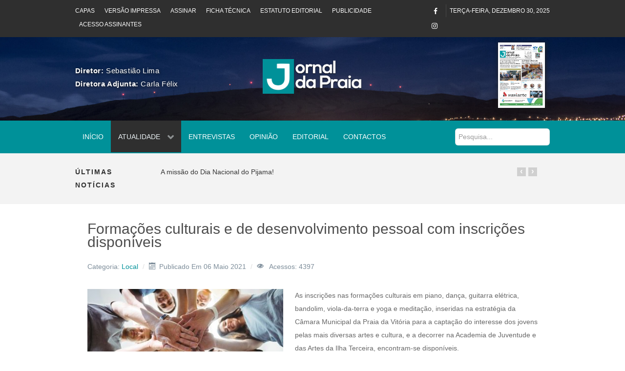

--- FILE ---
content_type: text/html; charset=utf-8
request_url: http://jornaldapraia.com/index.php/atualidade/local/234-formacoes-culturais-e-de-desenvolvimento-pessoal-com-inscricoes-disponiveis
body_size: 74216
content:
                                <!DOCTYPE html>
<html lang="pt-PT" dir="ltr">
        <head>
    
            <meta name="viewport" content="width=device-width, initial-scale=1.0">
        <meta http-equiv="X-UA-Compatible" content="IE=edge" />
        

                <link rel="icon" type="image/x-icon" href="/templates/jl_zmagazine/custom/images/favicon.ico" />
        
            
         <meta charset="utf-8" />
	<base href="http://jornaldapraia.com/index.php/atualidade/local/234-formacoes-culturais-e-de-desenvolvimento-pessoal-com-inscricoes-disponiveis" />
	<meta name="twitter:card" content="summary" />
	<meta name="twitter:site" content="@communityhubnl" />
	<meta name="twitter:title" content="Formações culturais e de desenvolvimento pessoal com inscrições disponíveis" />
	<meta name="twitter:description" content="As inscrições nas formações culturais em piano, dança, guitarra elétrica, bandolim, viola-da-terra e yoga e meditação, inseridas na estratégia da C..." />
	<meta name="twitter:image" content="http://jornaldapraia.com/images/Locais/Cartaz_FormaºÁes_2021.jpg" />
	<meta name="och:twittercard" content="true" />
	<meta name="och:opengraph" content="true" />
	<meta name="author" content="Gestor" />
	<meta property="og:image" content="http://jornaldapraia.com/images/Locais/Cartaz_FormaºÁes_2021.jpg" />
	<meta property="twitter:image" content="http://jornaldapraia.com/images/Locais/Cartaz_FormaºÁes_2021.jpg" />
	<meta property="og:title" content="Formações culturais e de desenvolvimento pessoal com inscrições disponíveis" />
	<meta property="twitter:title" content="Formações culturais e de desenvolvimento pessoal com inscrições disponíveis" />
	<meta property="og:description" content="As inscrições nas formações culturais em piano, dança, guitarra elétrica, bandolim, viola-da-terra e yoga e meditação, inseridas na estratégia da C..." />
	<meta property="twitter:description" content="As inscrições nas formações culturais em piano, dança, guitarra elétrica, bandolim, viola-da-terra e yoga e meditação, inseridas na estratégia da Câmara Municipal da Praia da Vitória para a captação do interesse dos jovens pelas mais diversas artes e cultura, e a decorrer na Academia de Juventude e ..." />
	<meta property="og:type" content="article" />
	<meta property="og:url" content="http://jornaldapraia.com/index.php/atualidade/local/234-formacoes-culturais-e-de-desenvolvimento-pessoal-com-inscricoes-disponiveis" />
	<meta property="og:image:width" content="401" />
	<meta property="og:image:height" content="567" />
	<meta property="og:site_name" content="Jornal da Praia" />
	<meta property="og:updated_time" content="2021-05-06 11:22:18" />
	<meta property="og:image:alt" content="Formações culturais e de desenvolvimento pessoal com inscrições disponíveis" />
	<meta property="article:modified_time" content="2021-05-06 11:22:18" />
	<meta property="article:published_time" content="2021-05-06 11:22:18" />
	<meta name="generator" content="Joomla! - Open Source Content Management" />
	<title>Formações culturais e de desenvolvimento pessoal com inscrições disponíveis</title>
	<link href="http://jornaldapraia.com/index.php/component/search/?Itemid=290&amp;catid=15&amp;id=234&amp;format=opensearch" rel="search" title="Pesquisa Jornal da Praia" type="application/opensearchdescription+xml" />
	<link href="/templates/jl_zmagazine/favicon.ico" rel="shortcut icon" type="image/vnd.microsoft.icon" />
	<link href="/plugins/system/bdthemes_shortcodes/css/shortcode-ultimate.css" rel="stylesheet" />
	<link href="/plugins/system/bdthemes_shortcodes/css/font-awesome.min.css" rel="stylesheet" />
	<link href="http://jornaldapraia.com/plugins/content/fastsocialshare/style/style.css" rel="stylesheet" />
	<link href="/media/com_jce/site/css/content.min.css?badb4208be409b1335b815dde676300e" rel="stylesheet" />
	<link href="/templates/jl_zmagazine/roksprocket/layouts/grids/themes/basic/basic.css" rel="stylesheet" />
	<link href="/templates/jl_zmagazine/roksprocket/layouts/headlines/themes/default/headlines.css" rel="stylesheet" />
	<link href="/plugins/system/bdthemes_shortcodes/css/magnific-popup.css" rel="stylesheet" />
	<link href="/plugins/system/bdthemes_shortcodes/css/owl.carousel.css" rel="stylesheet" />
	<link href="/plugins/system/bdthemes_shortcodes/shortcodes/carousel/css/carousel.css" rel="stylesheet" />
	<link href="/media/gantry5/engines/nucleus/css-compiled/nucleus.css" rel="stylesheet" />
	<link href="/templates/jl_zmagazine/custom/css-compiled/zmagazine_15.css?69543600" rel="stylesheet" />
	<link href="/media/gantry5/assets/css/bootstrap-gantry.css" rel="stylesheet" />
	<link href="/media/gantry5/engines/nucleus/css-compiled/joomla.css" rel="stylesheet" />
	<link href="/media/jui/css/icomoon.css" rel="stylesheet" />
	<link href="/media/gantry5/assets/css/font-awesome.min.css" rel="stylesheet" />
	<link href="/templates/jl_zmagazine/custom/css-compiled/zmagazine-joomla_15.css?69543511" rel="stylesheet" />
	<link href="/templates/jl_zmagazine/custom/css-compiled/custom_15.css?69543511" rel="stylesheet" />
	<style>
#suc695435fed360f.su-carousel-style-3 .su-carousel-caption:after {border-bottom-color: ;}.copyright .g-content.g-particle {
    margin-top: 1.875rem;
}

footer#g-footer {
    padding-left: 5%;
    padding-right: 5%;
}
/*
#g-container-world .g-title, #g-aside .g-title {
    display: block;
text-align:center;
}

.moduletable.box1 {
    margin: 0;
    padding: 0 0px 20px;
}
*/

.box1.moduletable, .box1.widget, .box1.g-outer-box, .box1 > .g-content {
    margin-top: -30px;
    margin-left: 0px;
    margin-right: 0px;
}


#g-container-world .g-title, #g-aside .g-title {
    font-size: 14px;
    font-weight: 600;
}

.sprocket-lists-portrait-item a span {
    display: inline-block;
    font-family: "roboto", sans-serif;
    font-weight: 500;
    background: transparent;
    border: 1px solid #000;
    color: #000;
    font-size: 0.9rem;
    line-height: 1.225;
    margin: 0 0 0.5rem 0;
    padding: 0.5rem 1rem;
    border-radius: 0;
    vertical-align: middle;
    text-shadow: none;
    -webkit-transition: background 0.2s;
    -moz-transition: background 0.2s;
    transition: background 0.2s;
}

.sprocket-lists-portrait-item a span:hover, .sprocket-lists-portrait-item a span:active, .sprocket-lists-portrait-item a span:focus {
    color: #009199;
    background: transparent;
    border-color: #009199;
}

.sprocket-lists-portrait-title a {
    font-size: 0.85rem;
}

#g-container-world .moduletable {
    position: relative;
    z-index: 1;
    margin-bottom: -10px;
}

h1.osm-page-title {
    display: none;
}

h3.osm-heading {
    display: none;
}

.su-splash-screen {
    padding: 0px !important;
}

.alert-error {
    text-align: center;
    padding: 20px;
}

.alert p {
    margin-bottom: 0px !important;
}#searchForm fieldset.phrases{
    display: none;
}

#searchForm fieldset.only {
    display: none;
}

.search-results dd.result-created {
    padding-bottom: 20px;
}

.search form.form-inline {
    margin: 1rem 0;
}

#g-navigation .search input {
    border-radius: 6px;
    background: white;
}.su-portfolio-style10 .sup-title {
    background-color: rgba(0,0,0,0.6);
}

.su-portfolio-style10 .sup-title {
    width: 92%;
}

#g-showcase h4 {
    color: #ffffff;
}

#g-showcase .cbp-nav {
    display: none;
}

#g-showcase .su-portfolio .cbp-mode-slider {
    margin: 0px auto 40px;
}

.su-portfolio-style10 .sup-meta {
    background-color: rgba(0,0,0,0.6)
}.editorial span.g-array-item-author {
    display: none;
}

.editorial span.g-array-item-category {
    display: none;
}

.editorial span.g-array-item-hits {
    display: none;
}

.editorial img {
    width: 20% !important;
    float: left;
    margin-right: 10px;
}#g-subfeature .cbp-nav-controls {
    display: none;
}

#g-subfeature .su-portfolio .cbp-mode-slider {
    margin: 0px auto 20px;
}

#g-subfeature .cbp-nav-pagination-active {
    background: #3c929a;
}


.publi .sup-meta-wrap {
    display: none;
}

.publi .cbp-nav-pagination {
    display: none;
}
.mfp-title {
    display: none;
}
.cbp-caption-zoom .cbp-caption-activeWrap {
    background-color: rgba(0,0,0,0.0) !important;

}
.cbp-mode-slider .cbp-wrapper {
    cursor: default;
}

#g-subfeature .su-portfolio .cbp-mode-slider {
    margin: 0px auto 0px;
}

.su-carousel-style-1:not(.su-carousel-media) .su-carousel-slide {
    padding: 0px; 
}

.custompubli .suc-link-inner {
    display: none;
}

.custompubli.publitopo {
    margin-top: -50px;
}

.su-carousel-style-1 .su-carousel-image:after{
    background: rgba(0,0,0,0);
}#g-header .cbp-nav {
    display: none;
}

#g-header .sup-meta-wrap {
    display: none;
}

#g-header .su-portfolio .cbp-mode-slider {
    margin: 0px;
}

div#logo-8825-particle {
    margin-top: 22%;
}

.logotipo img {
    width: 42%;
    padding-top: 4%;
    padding-bottom: 6%;
}

.g-block.size-25.diretores {
    padding-top: 3%;
    font-size: 15px;
    letter-spacing: 0.6px;
text-shadow: #1c1c1c 1px 1px 4px;
color: white;
}
/*
#g-header {
    background: #fff;
    color: #3b5265;
    position: relative;
    background: url(https://maiscentral.com.pt/wp-content/uploads/2016/07/Serra_do_Cume_Praia_da_Vit%C3%B3ria_112.jpg);
    z-index: 3;
    background-attachment: fixed;
    background-size: cover;
    background-position: 0px -40px;
}
*/
#g-header {
    background: #fff;
    color: #3b5265;
    position: relative;
    background: url(../../../../../../../images/main2.jpg);
    z-index: 3;
    background-attachment: fixed;
    background-size: cover;
    background-position: 0px 720px;
}

.sprocket-grids-b-item {
    box-shadow: #1c1c1c 1px 1px 8px 0px;
}
.sprocket-grids-b-content.overlay-mode{
    text-align: center;
    font-size: 3rem;
    padding-top: 4rem;
}

i.fa.fa-search.lupa-capa:hover {
    color: #009199;
}

#g-top a {
    color: #ffffff;
}

@media only screen and (max-width: 480px){
.sprocket-grids-b-columns-1 > li {
    width: 50%;
    margin: 0 25%;
}

.g-block.size-20.diretores {
    text-align: center;
 }
.logotipo img {
    width: 75%;
}
}

.g-offcanvas-toggle {
    top: 0.75rem;
    color: white;
}

.g-horizontalmenu li {
    padding: 0 0.5rem;
}input[type="text"], input[type="password"], input[type="datetime"], input[type="datetime-local"], input[type="date"], input[type="month"], input[type="time"], input[type="week"], input[type="number"], input[type="email"], input[type="url"], input[type="search"], input[type="tel"], input[type="color"], .uneditable-input {
    min-height: 28px;
}

form.form-horizontal .control-label label {
    text-align: right;
}

form.form-horizontal .control-label, form.form-horizontal .control-label label {
    text-align: right;
}

.input-append .add-on:last-child {
    padding: 3px 10px 2px 10px !important;
}

input#regular_amount {
    width: 100px;
}

h3.osm-heading {
    padding-top: 30px;
}

h2.eb-heading {
    padding-top: 40px;
}

input#btn-submit {
    padding: 10px 15px;
}

form#osm_login_form {
    display: none;
}

.mceBranding{
display:none !important;
}span.fr_label.startapp {
    font-size: 12px !important;
    padding: 6px;
    margin-left: 10px;
}.cbp-item.Capas .sup-meta {
    display: none;
}.opiniao .sprocket-lists-portrait-item a span {
    color: #009199;
    font-weight: 800;
    font-size: 16px;
}

.opiniao .active .portrait-image {
    width: 16%;
}

.opiniao h4.sprocket-lists-portrait-title {
    margin-top: 5%;
}.contact-us ul {
    list-style: none;
}

.contact-us ul li i {
    font-size: 20px;
}
	</style>
	<script type="application/json" class="joomla-script-options new">{"csrf.token":"e3b01b5013e16c68a5c5f4aba5128477","system.paths":{"root":"","base":""},"system.keepalive":{"interval":2640000,"uri":"\/index.php\/component\/ajax\/?format=json"}}</script>
	<script src="/media/jui/js/jquery.min.js?87903a83e3b79ca77a1ed8ba6dfb358c"></script>
	<script src="/media/jui/js/jquery-noconflict.js?87903a83e3b79ca77a1ed8ba6dfb358c"></script>
	<script src="/media/jui/js/jquery-migrate.min.js?87903a83e3b79ca77a1ed8ba6dfb358c"></script>
	<script src="/plugins/system/bdthemes_shortcodes/js/shortcode-ultimate.js"></script>
	<script src="/media/jui/js/bootstrap.min.js?87903a83e3b79ca77a1ed8ba6dfb358c"></script>
	<script src="/media/system/js/caption.js?87903a83e3b79ca77a1ed8ba6dfb358c"></script>
	<script src="/media/system/js/mootools-core.js?87903a83e3b79ca77a1ed8ba6dfb358c"></script>
	<script src="/media/system/js/core.js?87903a83e3b79ca77a1ed8ba6dfb358c"></script>
	<script src="/media/system/js/mootools-more.js?87903a83e3b79ca77a1ed8ba6dfb358c"></script>
	<script src="/components/com_roksprocket/assets/js/mootools-mobile.js"></script>
	<script src="/components/com_roksprocket/assets/js/rokmediaqueries.js"></script>
	<script src="/components/com_roksprocket/assets/js/roksprocket.js"></script>
	<script src="/components/com_roksprocket/assets/js/moofx.js"></script>
	<script src="/components/com_roksprocket/assets/js/roksprocket.request.js"></script>
	<script src="/templates/jl_zmagazine/roksprocket/layouts/grids/themes/basic/basic.js"></script>
	<!--[if lt IE 9]><script src="/media/system/js/html5fallback.js?87903a83e3b79ca77a1ed8ba6dfb358c"></script><![endif]-->
	<script src="/templates/jl_zmagazine/roksprocket/layouts/headlines/themes/default/headlines.js"></script>
	<script src="/plugins/system/bdthemes_shortcodes/js/magnific-popup.js"></script>
	<script src="/plugins/system/bdthemes_shortcodes/js/owl.carousel.min.js"></script>
	<script src="/plugins/system/bdthemes_shortcodes/shortcodes/carousel/js/carousel.js"></script>
	<!--[if lt IE 9]><script src="/media/system/js/polyfill.event.js?87903a83e3b79ca77a1ed8ba6dfb358c"></script><![endif]-->
	<script src="/media/system/js/keepalive.js?87903a83e3b79ca77a1ed8ba6dfb358c"></script>
	<script src="https://www.googletagmanager.com/gtag/js?id=G-CYLBNJ2HV5" async></script>
	<script src="/templates/jl_zmagazine/custom/js/theme.js"></script>
	<script>
jQuery(function($){ initTooltips(); $("body").on("subform-row-add", initTooltips); function initTooltips (event, container) { container = container || document;$(container).find(".hasTooltip").tooltip({"html": true,"container": "body"});} });jQuery(window).on('load',  function() {
				new JCaption('img.caption');
			});if (typeof RokSprocket == 'undefined') RokSprocket = {};
Object.merge(RokSprocket, {
	SiteURL: 'http://jornaldapraia.com/',
	CurrentURL: 'http://jornaldapraia.com/',
	AjaxURL: 'http://jornaldapraia.com/index.php?option=com_roksprocket&amp;task=ajax&amp;format=raw&amp;ItemId=290'
});
window.addEvent('domready', function(){
		RokSprocket.instances.grids = new RokSprocket.Grids();
});
window.addEvent('domready', function(){
	RokSprocket.instances.grids.attach(135, '{"animations":["fade"],"displayed":[1176]}');
});
window.addEvent('load', function(){
   var overridden = false;
   if (!overridden && window.G5 && window.G5.offcanvas){
       var mod = document.getElement('[data-grids="135"]');
       mod.addEvents({
           touchstart: function(){ window.G5.offcanvas.detach(); },
           touchend: function(){ window.G5.offcanvas.attach(); }
       });
       overridden = true;
   };
});
window.addEvent('domready', function(){
		RokSprocket.instances.headlines = new RokSprocket.Headlines();
});
window.addEvent('domready', function(){
	RokSprocket.instances.headlines.attach(90, '{"accordion":1,"autoplay":"0","delay":"5"}');
});
window.addEvent('load', function(){
   var overridden = false;
   if (!overridden && window.G5 && window.G5.offcanvas){
       var mod = document.getElement('[data-headlines="90"]');
       mod.addEvents({
           touchstart: function(){ window.G5.offcanvas.detach(); },
           touchend: function(){ window.G5.offcanvas.attach(); }
       });
       overridden = true;
   };
});
      window.dataLayer = window.dataLayer || [];
      function gtag(){dataLayer.push(arguments);}
      gtag('js', new Date());

      gtag('config', 'G-CYLBNJ2HV5');

          
	</script>

    
                
</head>

    <body class="gantry site com_content view-article no-layout no-task dir-ltr itemid-290 outline-15 g-offcanvas-left g-3column-right g-style-preset1">
        
                    

        <div id="g-offcanvas"  data-g-offcanvas-swipe="1" data-g-offcanvas-css3="1">
                        <div class="g-grid">                        

        <div class="g-block size-100">
             <div id="mobile-menu-5439-particle" class="g-content g-particle">            <div id="g-mobilemenu-container" data-g-menu-breakpoint="51rem"></div>
            </div>
        </div>
            </div>
    </div>
        <div id="g-page-surround">
            <div class="g-offcanvas-hide g-offcanvas-toggle" role="navigation" data-offcanvas-toggle aria-controls="g-offcanvas" aria-expanded="false"><i class="fa fa-fw fa-bars"></i></div>                        

                                            
                <section id="g-top" class="section-horizontal-paddings">
                                        <div class="g-grid">                        

        <div class="g-block size-72 top-menu hidden-phone">
             <div id="horizontalmenu-9055-particle" class="g-content g-particle">            <ul class="g-horizontalmenu ">

                    <li>
                <a target="_blank" href="/index.php/jornal/versao-impressa/capas" title="Capas">Capas</a>
            </li>
                    <li>
                <a target="_blank" href="/index.php/jornal/versao-impressa/download" title="Versão Impressa">Versão Impressa</a>
            </li>
                    <li>
                <a target="_blank" href="/index.php/area-do-assinante/assinar" title="Assinar">Assinar</a>
            </li>
                    <li>
                <a target="_blank" href="/index.php/jornal/ficha-tecnica" title="Ficha Técnica">Ficha Técnica</a>
            </li>
                    <li>
                <a target="_blank" href="/index.php/jornal/estatuto-editorial" title="Estatuto Editorial">Estatuto Editorial</a>
            </li>
                    <li>
                <a target="_blank" href="/index.php/publicidade" title="Publicidade">Publicidade</a>
            </li>
                    <li>
                <a target="_blank" href="http://www.jornaldapraia.com/index.php/area-do-assinante/login" title="Acesso Assinantes">Acesso Assinantes</a>
            </li>
        
    </ul>
            </div>
        </div>
                    

        <div class="g-block size-5 align-right">
             <div id="social-9183-particle" class="g-content g-particle">            <div class="g-social social">
                                            <a href="https://www.facebook.com/JornalPraia">
                <span class="fa fa-facebook"></span>                <span class="g-social-text"></span>            </a>
                                            <a href="https://www.instagram.com/jornal_da_praia/">
                <span class="fa fa-instagram"></span>                <span class="g-social-text"></span>            </a>
            </div>
            </div>
        </div>
                    

        <div class="g-block size-23 align-right">
             <div id="date-8338-particle" class="g-content g-particle">            <div class="g-date">
        <span>terça-feira, dezembro 30, 2025</span>
    </div>
            </div>
        </div>
            </div>
            
    </section>
                                        
                <header id="g-header" class="section-horizontal-paddings">
                                        <div class="g-grid">                        

        <div class="g-block size-25 diretores">
             <div id="custom-3924-particle" class="g-content g-particle">            <b>Diretor: </b> Sebastião Lima</br>
<b>Diretora Adjunta: </b> Carla Félix
            </div>
        </div>
                    

        <div class="g-block size-50 center">
             <div id="logo-7827-particle" class="g-content g-particle">            <a href="/" target="_self" title="Jornal da Praia" aria-label="Jornal da Praia" rel="home" class="logotipo">
                        <img src="/images/logojornaldapraiabrancosombra.png"  alt="Jornal da Praia" />
            </a>
            </div>
        </div>
                    

        <div class="g-block size-13">
             <div class="spacer"></div>
        </div>
                    

        <div class="g-block size-12 nopaddingall center">
             <div class="g-content">
                                    <div class="platform-content"><div class="moduletable ">
						 <div class="sprocket-grids-b" data-grids="135">
<ul class="sprocket-grids-b-container sprocket-grids-b-columns-1" data-grids-items>
<li data-grids-item>
<div class="sprocket-grids-b-item" data-grids-content>
<div class="sprocket-grids-b-image-container">
			<img src="/images/capas/01jp31102025.jpg" alt="" class="sprocket-grids-b-image" />
<div class="sprocket-grids-b-effect"></div>
					</div>
<div class="sprocket-grids-b-content overlay-mode">
						<a href="/index.php/jornal/versao-impressa/capas" class="sprocket-grids-b-readon"><!--?php rc_e('READ_MORE'); ?--><i class="fa fa-search lupa-capa"></i></a>
					</div>
			</div>
</li>
	</ul>
</div>
		</div></div>
            
        </div>
        </div>
            </div>
            
    </header>
                                        
                <section id="g-navigation" class="section-horizontal-paddings">
                                        <div class="g-grid">                        

        <div class="g-block size-80">
             <div id="menu-9138-particle" class="g-content g-particle">            <nav class="g-main-nav" data-g-hover-expand="true">
        <ul class="g-toplevel">
                                                                                                                
        
                
        
                
        
        <li class="g-menu-item g-menu-item-type-component g-menu-item-101 g-standard  ">
                            <a class="g-menu-item-container" href="/index.php">
                                                                <span class="g-menu-item-content">
                                    <span class="g-menu-item-title">Início</span>
            
                    </span>
                                                </a>
                                </li>
    
                                                                                                
        
                
        
                
        
        <li class="g-menu-item g-menu-item-type-separator g-menu-item-288 g-parent active g-standard  ">
                            <div class="g-menu-item-container" data-g-menuparent="">                                                                            <span class="g-separator g-menu-item-content">            <span class="g-menu-item-title">Atualidade</span>
            </span>
                                        <span class="g-menu-parent-indicator"></span>                            </div>                                                                <ul class="g-dropdown g-inactive g-fade g-dropdown-right">
            <li class="g-dropdown-column">
                        <div class="g-grid">
                        <div class="g-block size-100">
            <ul class="g-sublevel">
                <li class="g-level-1 g-go-back">
                    <a class="g-menu-item-container" href="#" data-g-menuparent=""><span>Back</span></a>
                </li>
                                                                                                                    
        
                
        
                
        
        <li class="g-menu-item g-menu-item-type-component g-menu-item-113  ">
                            <a class="g-menu-item-container" href="/index.php/atualidade/politica">
                                                                <span class="g-menu-item-content">
                                    <span class="g-menu-item-title">Política</span>
            
                    </span>
                                                </a>
                                </li>
    
                                                                                                
        
                
        
                
        
        <li class="g-menu-item g-menu-item-type-component g-menu-item-289  ">
                            <a class="g-menu-item-container" href="/index.php/atualidade/desporto">
                                                                <span class="g-menu-item-content">
                                    <span class="g-menu-item-title">Desporto</span>
            
                    </span>
                                                </a>
                                </li>
    
                                                                                                
        
                
        
                
        
        <li class="g-menu-item g-menu-item-type-component g-menu-item-290 active  ">
                            <a class="g-menu-item-container" href="/index.php/atualidade/local">
                                                                <span class="g-menu-item-content">
                                    <span class="g-menu-item-title">Local</span>
            
                    </span>
                                                </a>
                                </li>
    
                                                                                                
        
                
        
                
        
        <li class="g-menu-item g-menu-item-type-component g-menu-item-291  ">
                            <a class="g-menu-item-container" href="/index.php/atualidade/diaspora">
                                                                <span class="g-menu-item-content">
                                    <span class="g-menu-item-title">Diáspora</span>
            
                    </span>
                                                </a>
                                </li>
    
                                                                                                
        
                
        
                
        
        <li class="g-menu-item g-menu-item-type-component g-menu-item-292  ">
                            <a class="g-menu-item-container" href="/index.php/atualidade/cultura">
                                                                <span class="g-menu-item-content">
                                    <span class="g-menu-item-title">Cultura</span>
            
                    </span>
                                                </a>
                                </li>
    
                                                                                                
        
                
        
                
        
        <li class="g-menu-item g-menu-item-type-component g-menu-item-293  ">
                            <a class="g-menu-item-container" href="/index.php/atualidade/tecnologia">
                                                                <span class="g-menu-item-content">
                                    <span class="g-menu-item-title">Tecnologia</span>
            
                    </span>
                                                </a>
                                </li>
    
                                                                                                
        
                
        
                
        
        <li class="g-menu-item g-menu-item-type-component g-menu-item-372  ">
                            <a class="g-menu-item-container" href="/index.php/atualidade/playlist">
                                                                <span class="g-menu-item-content">
                                    <span class="g-menu-item-title">Playlist no RCA</span>
            
                    </span>
                                                </a>
                                </li>
    
    
            </ul>
        </div>
            </div>

            </li>
        </ul>
            </li>
    
                                                                                                
        
                
        
                
        
        <li class="g-menu-item g-menu-item-type-component g-menu-item-111 g-standard  ">
                            <a class="g-menu-item-container" href="/index.php/entrevistas">
                                                                <span class="g-menu-item-content">
                                    <span class="g-menu-item-title">Entrevistas</span>
            
                    </span>
                                                </a>
                                </li>
    
                                                                                                
        
                
        
                
        
        <li class="g-menu-item g-menu-item-type-component g-menu-item-112 g-standard  ">
                            <a class="g-menu-item-container" href="/index.php/opiniao">
                                                                <span class="g-menu-item-content">
                                    <span class="g-menu-item-title">Opinião</span>
            
                    </span>
                                                </a>
                                </li>
    
                                                                                                
        
                
        
                
        
        <li class="g-menu-item g-menu-item-type-component g-menu-item-114 g-standard  ">
                            <a class="g-menu-item-container" href="/index.php/editorial">
                                                                <span class="g-menu-item-content">
                                    <span class="g-menu-item-title">Editorial</span>
            
                    </span>
                                                </a>
                                </li>
    
                                                                                                
        
                
        
                
        
        <li class="g-menu-item g-menu-item-type-component g-menu-item-117 g-standard  ">
                            <a class="g-menu-item-container" href="/index.php/contactos">
                                                                <span class="g-menu-item-content">
                                    <span class="g-menu-item-title">Contactos</span>
            
                    </span>
                                                </a>
                                </li>
    
    
        </ul>
    </nav>
            </div>
        </div>
                    

        <div class="g-block size-20 nomarginall nopaddingall custom-padding">
             <div class="g-content">
                                    <div class="platform-content"><div class="moduletable ">
						<div class="search">
	<form action="/index.php/atualidade/local" method="post" class="form-inline" role="search">
		<label for="mod-search-searchword95" class="element-invisible">Pesquisa...</label> <input name="searchword" id="mod-search-searchword95" maxlength="200"  class="inputbox search-query input-medium" type="search" placeholder="Pesquisa..." />		<input type="hidden" name="task" value="search" />
		<input type="hidden" name="option" value="com_search" />
		<input type="hidden" name="Itemid" value="290" />
	</form>
</div>
		</div></div>
            
        </div>
        </div>
            </div>
            
    </section>
                                        
                <section id="g-breaking" class="section-horizontal-paddings">
                                        <div class="g-grid">                        

        <div class="g-block size-15 text-uppercase hidden-phone hidden-tablet">
             <div id="custom-4985-particle" class="g-content g-particle">            Últimas Notícias
            </div>
        </div>
                    

        <div class="g-block size-85">
             <div class="g-content">
                                    <div class="platform-content"><div class="moduletable ">
						<div class="sprocket-headlines navigation-active animation-slideandfade" data-headlines="90">
<div class="sprocket-headlines-container">
<ul class="sprocket-headlines-list">
<li>
	<span class="sprocket-headlines-item active" data-headlines-item>
						<a href="/index.php/editorial/1196-a-missao-do-dia-nacional-do-pijama" class="sprocket-headlines-text">
					A missão do Dia Nacional do Pijama!				</a>
			</span>
</li>
<li>
	<span class="sprocket-headlines-item" data-headlines-item>
						<a href="/index.php/atualidade/local/1195-aldeia-de-natal-sorteios-no-comercio-e-passagem-de-ano-animam-natal-na-praia" class="sprocket-headlines-text">
					Aldeia de Natal, sorteios no Comércio e Passagem de Ano animam Natal na Praia				</a>
			</span>
</li>
<li>
	<span class="sprocket-headlines-item" data-headlines-item>
						<a href="/index.php/editorial/1194-o-povo-da-praia-da-vitoria-venceu" class="sprocket-headlines-text">
					O Povo da Praia da Vitória Venceu				</a>
			</span>
</li>
<li>
	<span class="sprocket-headlines-item" data-headlines-item>
						<a href="/index.php/atualidade/politica/1193-andre-franqueira-rodrigues-alerta-comissao-europeia-para-impacto-do-abandono-da-ryanair-dos-acores" class="sprocket-headlines-text">
					André Franqueira Rodrigues alerta Comissão Europeia para impacto do abandono da Ryanair dos Açores 				</a>
			</span>
</li>
<li>
	<span class="sprocket-headlines-item" data-headlines-item>
						<a href="/index.php/atualidade/politica/1192-nuno-barata-il-diz-que-divida-e-defice-sao-bomba-relogio-orcamental-armada-pelo-governo-regional" class="sprocket-headlines-text">
					Nuno Barata (IL) diz que dívida e défice são “bomba-relógio orçamental armada pelo Governo Regional”				</a>
			</span>
</li>
<li>
	<span class="sprocket-headlines-item" data-headlines-item>
						<a href="/index.php/atualidade/politica/1191-proposta-de-orcamento-do-governo-da-coligacao-demonstra-estado-critico-da-regiao-e-prova-que-o-rei-vai-nu" class="sprocket-headlines-text">
					Proposta de Orçamento do governo da coligação demonstra estado crítico da Região e “prova que o rei vai<span class="roksprocket-ellipsis">…</span>				</a>
			</span>
</li>
<li>
	<span class="sprocket-headlines-item" data-headlines-item>
						<a href="/index.php/atualidade/politica/1189-artur-lima-defende-criacao-de-um-observatorio-europeu-para-as-ilhas-durante-reuniao-plenaria-da-comissao-das-ilhas-da-crpm" class="sprocket-headlines-text">
					Artur Lima defende criação de um “Observatório Europeu para as Ilhas” durante reunião plenária da Comissão das Ilhas<span class="roksprocket-ellipsis">…</span>				</a>
			</span>
</li>
<li>
	<span class="sprocket-headlines-item" data-headlines-item>
						<a href="/index.php/atualidade/local/1188-assembleia-municipal-elege-representantes-para-comissoes-e-organismos" class="sprocket-headlines-text">
					Assembleia Municipal elege representantes para comissões e organismos 				</a>
			</span>
</li>
<li>
	<span class="sprocket-headlines-item" data-headlines-item>
						<a href="/index.php/atualidade/local/1187-odslocal-mobiliza-os-acores-para-a-sustentabilidade" class="sprocket-headlines-text">
					ODSLOCAL mobiliza os Açores para a sustentabilidade				</a>
			</span>
</li>
<li>
	<span class="sprocket-headlines-item" data-headlines-item>
						<a href="/index.php/atualidade/politica/1186-cds-pp-acores-defende-continuidade-das-politicas-sociais-e-execucao-total-dos-fundos-europeus" class="sprocket-headlines-text">
					CDS-PP Açores defende continuidade das políticas sociais e execução total dos fundos europeus				</a>
			</span>
</li>
<li>
	<span class="sprocket-headlines-item" data-headlines-item>
						<a href="/index.php/atualidade/local/1185-governo-dos-acores-promove-seminario-sobre-certificacao-formacao-e-qualificacao-dos-trabalhadores" class="sprocket-headlines-text">
					Governo dos Açores promove seminário sobre certificação, formação e qualificação dos trabalhadores				</a>
			</span>
</li>
<li>
	<span class="sprocket-headlines-item" data-headlines-item>
						<a href="/index.php/atualidade/politica/1184-ps-acores-quer-garantias-do-governo-relativamente-a-construcao-da-nova-unidade-de-cuidados-continuados-do-lar-d-pedro-v" class="sprocket-headlines-text">
					PS/Açores quer garantias do Governo relativamente à construção da nova Unidade de Cuidados Continuados do Lar D. Pedro<span class="roksprocket-ellipsis">…</span>				</a>
			</span>
</li>
<li>
	<span class="sprocket-headlines-item" data-headlines-item>
						<a href="/index.php/atualidade/politica/1183-paulo-moniz-reforca-necessidade-de-mais-efetivos-da-psp-nos-acores" class="sprocket-headlines-text">
					Paulo Moniz reforça necessidade de mais efetivos da PSP nos Açores				</a>
			</span>
</li>
<li>
	<span class="sprocket-headlines-item" data-headlines-item>
						<a href="/index.php/atualidade/politica/1182-governo-dos-acores-reforca-gestao-sustentavel-da-agua-com-protocolo-entre-fundo-ambiental-e-iroa" class="sprocket-headlines-text">
					Governo dos Açores reforça gestão sustentável da água com protocolo entre Fundo Ambiental e IROA				</a>
			</span>
</li>
<li>
	<span class="sprocket-headlines-item" data-headlines-item>
						<a href="/index.php/opiniao/1181-entre-a-poesia-e-a-prosa-consola-ser-livre" class="sprocket-headlines-text">
					Entre a Poesia e a Prosa... consola ser livre...				</a>
			</span>
</li>
<li>
	<span class="sprocket-headlines-item" data-headlines-item>
						<a href="/index.php/opiniao/1180-a-fatalidade-acoriana" class="sprocket-headlines-text">
					A fatalidade açoriana 				</a>
			</span>
</li>
<li>
	<span class="sprocket-headlines-item" data-headlines-item>
						<a href="/index.php/opiniao/1179-barco-do-h-amor" class="sprocket-headlines-text">
					Barco do (H)Amor				</a>
			</span>
</li>
<li>
	<span class="sprocket-headlines-item" data-headlines-item>
						<a href="/index.php/atualidade/politica/1178-jose-manuel-bolieiro-participa-em-conferencia-europeia-sobre-o-futuro-das-regioes-ultraperifericas" class="sprocket-headlines-text">
					José Manuel Bolieiro participa em conferência europeia sobre o futuro das Regiões Ultraperiféricas				</a>
			</span>
</li>
<li>
	<span class="sprocket-headlines-item" data-headlines-item>
						<a href="/index.php/editorial/1177-o-poeta-galego" class="sprocket-headlines-text">
					O poeta galego...				</a>
			</span>
</li>
<li>
	<span class="sprocket-headlines-item" data-headlines-item>
						<a href="/index.php/atualidade/local/1172-edital-sessao-publica-do-dia-13-11-2025" class="sprocket-headlines-text">
					Edital: SESSÃO PÚBLICA DO DIA 13/11/2025				</a>
			</span>
</li>
<li>
	<span class="sprocket-headlines-item" data-headlines-item>
						<a href="/index.php/atualidade/local/1171-habitacao-e-aproveitamento-integral-dos-apoios-da-ue-sao-prioridades-na-praia-da-vitoria" class="sprocket-headlines-text">
					Habitação e aproveitamento integral dos apoios da UE são prioridades na Praia da Vitória				</a>
			</span>
</li>
<li>
	<span class="sprocket-headlines-item" data-headlines-item>
						<a href="/index.php/atualidade/cultura/1170-outono-vivo-2025-cerimonia-de-entrega-do-premio-vitorino-nemesio-realiza-se-a-3-de-novembro-na-praia-da-vitoria" class="sprocket-headlines-text">
					Outono Vivo 2025: Cerimónia de entrega do Prémio Vitorino Nemésio realiza-se a 3 de Novembro na Praia da<span class="roksprocket-ellipsis">…</span>				</a>
			</span>
</li>
<li>
	<span class="sprocket-headlines-item" data-headlines-item>
						<a href="/index.php/atualidade/local/1169-mo-reabre-loja-em-angra-do-heroismo-com-novo-conceito-integrada-na-remodelacao-da-galeria-continente" class="sprocket-headlines-text">
					MO reabre loja em Angra do Heroísmo com novo conceito, integrada na remodelação da Galeria Continente 				</a>
			</span>
</li>
<li>
	<span class="sprocket-headlines-item" data-headlines-item>
						<a href="/index.php/atualidade/local/1168-governo-dos-acores-lanca-concurso-publico-para-empreitada-de-requalificacao-de-14-habitacoes-na-ilha-terceira" class="sprocket-headlines-text">
					Governo dos Açores lança concurso público para empreitada de requalificação de 14 habitações na ilha Terceira				</a>
			</span>
</li>
<li>
	<span class="sprocket-headlines-item" data-headlines-item>
						<a href="/index.php/opiniao/1167-opiniao-a-que-se-deve-um-bodo-de-leite" class="sprocket-headlines-text">
					A que se deve um bodo de leite?				</a>
			</span>
</li>
<li>
	<span class="sprocket-headlines-item" data-headlines-item>
						<a href="/index.php/atualidade/cultura/1165-outono-vivo-2025-recebe-apresentacao-do-livro-lembra-te-de-mim-sob-as-estrelas-de-filipe-bacelo" class="sprocket-headlines-text">
					Outono Vivo 2025 recebe apresentação do livro “Lembra-te de Mim sob as Estrelas” de Filipe Bacelo 				</a>
			</span>
</li>
<li>
	<span class="sprocket-headlines-item" data-headlines-item>
						<a href="/index.php/atualidade/politica/1164-governo-dos-acores-emite-nota-de-pesar-pelo-falecimento-de-alvaro-laborinho-lucio" class="sprocket-headlines-text">
					Governo dos Açores emite Nota de Pesar pelo falecimento de Álvaro Laborinho Lúcio				</a>
			</span>
</li>
<li>
	<span class="sprocket-headlines-item" data-headlines-item>
						<a href="/index.php/atualidade/politica/1163-nota-de-pesar-pelo-falecimento-de-alvaro-laborinho-lucio" class="sprocket-headlines-text">
					Nota de Pesar pelo falecimento de Álvaro Laborinho Lúcio				</a>
			</span>
</li>
<li>
	<span class="sprocket-headlines-item" data-headlines-item>
						<a href="/index.php/atualidade/cultura/1162-outono-vivo-decorre-ate-9-de-novembro" class="sprocket-headlines-text">
					Outono Vivo decorre até 9 de Novembro				</a>
			</span>
</li>
<li>
	<span class="sprocket-headlines-item" data-headlines-item>
						<a href="/index.php/atualidade/local/1161-edital-instalacao-dos-orgaos-autarquicos-do-municipio-da-praia-da-vitoria" class="sprocket-headlines-text">
					Edital: Instalação dos Órgãos Autárquicos do Município da Praia da Vitória				</a>
			</span>
</li>
<li>
	<span class="sprocket-headlines-item" data-headlines-item>
						<a href="/index.php/atualidade/politica/1160-cds-pp-destaca-investimento-na-melhoria-das-acessibilidades-aereas-a-ilha-terceira" class="sprocket-headlines-text">
					CDS-PP destaca investimento na melhoria das acessibilidades aéreas à ilha Terceira				</a>
			</span>
</li>
<li>
	<span class="sprocket-headlines-item" data-headlines-item>
						<a href="/index.php/atualidade/politica/1159-francisco-cesar-exige-esclarecimentos-urgentes-sobre-situacao-laboral-dos-trabalhadores-portugueses-da-base-das-lajes" class="sprocket-headlines-text">
					Francisco César exige esclarecimentos urgentes sobre situação laboral dos trabalhadores portugueses da Base das Lajes				</a>
			</span>
</li>
<li>
	<span class="sprocket-headlines-item" data-headlines-item>
						<a href="/index.php/atualidade/local/1158-comunicado-posicao-da-cmpv-sobre-a-situacao-dos-trabalhadores-portugueses-na-base-das-lajes" class="sprocket-headlines-text">
					COMUNICADO: Posição da CMPV sobre a situação dos trabalhadores portugueses na Base das Lajes				</a>
			</span>
</li>
<li>
	<span class="sprocket-headlines-item" data-headlines-item>
						<a href="/index.php/atualidade/politica/1157-chega-acores-reforca-apoio-aos-trabalhadores-portugueses-da-base-das-lajes" class="sprocket-headlines-text">
					CHEGA Açores reforça apoio aos trabalhadores portugueses da Base das Lajes				</a>
			</span>
</li>
<li>
	<span class="sprocket-headlines-item" data-headlines-item>
						<a href="/index.php/atualidade/local/1156-comunicado-direcao-regional-dos-acores-do-sindicato-dos-jornalistas" class="sprocket-headlines-text">
					Comunicado: Direção Regional dos Açores do Sindicato dos Jornalistas				</a>
			</span>
</li>
<li>
	<span class="sprocket-headlines-item" data-headlines-item>
						<a href="/index.php/atualidade/politica/1155-parlamento-marca-posicao-contra-salarios-em-atraso-na-base-das-lajes-e-recomenda-ao-governo-acao-diplomatica-urgente" class="sprocket-headlines-text">
					Parlamento marca posição contra salários em atraso na Base das Lajes e recomenda ao governo ação diplomática urgente				</a>
			</span>
</li>
<li>
	<span class="sprocket-headlines-item" data-headlines-item>
						<a href="/index.php/atualidade/local/1154-antonio-ventura-enaltece-no-dia-mundial-da-alimentacao-qualidade-dos-agroalimentos-produzidos-nos-acores" class="sprocket-headlines-text">
					António Ventura enaltece, no Dia Mundial da Alimentação, qualidade dos agroalimentos produzidos nos Açores				</a>
			</span>
</li>
<li>
	<span class="sprocket-headlines-item" data-headlines-item>
						<a href="/index.php/atualidade/politica/1153-il-questiona-negocios-estrangeiros-sobre-problemas-sentidos-por-trabalhadores-portugueses-na-base-das-lajes" class="sprocket-headlines-text">
					IL questiona Negócios Estrangeiros sobre problemas sentidos por trabalhadores portugueses na Base das Lajes				</a>
			</span>
</li>
<li>
	<span class="sprocket-headlines-item" data-headlines-item>
						<a href="/index.php/editorial/1166-o-jornal-da-praia-esta-mais-pobre" class="sprocket-headlines-text">
					O Jornal da Praia está mais pobre				</a>
			</span>
</li>
<li>
	<span class="sprocket-headlines-item" data-headlines-item>
						<a href="/index.php/atualidade/politica/1152-autarquicas-2025-ricardo-toste-defende-que-a-praia-da-vitoria-tem-de-cuidar-mais-de-quem-precisa" class="sprocket-headlines-text">
					Autárquicas 2025: Ricardo Toste defende que a Praia da Vitória tem de “cuidar mais de quem precisa”				</a>
			</span>
</li>
<li>
	<span class="sprocket-headlines-item" data-headlines-item>
						<a href="/index.php/entrevistas/1151-hugo-costa-um-praiense-que-corre-por-causas-solidarias" class="sprocket-headlines-text">
					HUGO COSTA UM PRAIENSE QUE CORRE POR CAUSAS SOLIDÁRIAS				</a>
			</span>
</li>
<li>
	<span class="sprocket-headlines-item" data-headlines-item>
						<a href="/index.php/opiniao/1150-alegoria-da-viola" class="sprocket-headlines-text">
					Alegoria da viola				</a>
			</span>
</li>
<li>
	<span class="sprocket-headlines-item" data-headlines-item>
						<a href="/index.php/opiniao/1149-acreditar" class="sprocket-headlines-text">
					Acreditar!				</a>
			</span>
</li>
<li>
	<span class="sprocket-headlines-item" data-headlines-item>
						<a href="/index.php/atualidade/politica/1148-autarquicas-2025-vania-ferreira-assegura-maior-apoio-as-tradicoes-culturais-do-concelho" class="sprocket-headlines-text">
					Autárquicas 2025: Vânia Ferreira assegura maior apoio às tradições culturais do concelho				</a>
			</span>
</li>
<li>
	<span class="sprocket-headlines-item" data-headlines-item>
						<a href="/index.php/atualidade/politica/1147-autarquicas-2025-ricardo-toste-defende-criacao-de-zona-de-varagem-e-instalacao-de-empresas-com-atividade-relacionada-com-o-mar" class="sprocket-headlines-text">
					Autárquicas 2025: Ricardo Toste defende criação de zona de varagem e instalação de empresas com atividade relacionada com<span class="roksprocket-ellipsis">…</span>				</a>
			</span>
</li>
<li>
	<span class="sprocket-headlines-item" data-headlines-item>
						<a href="/index.php/atualidade/politica/1146-autarquicas-2025-marco-martins-quer-uma-praia-da-vitoria-com-cultura-viva-em-todas-as-freguesias-e-ao-longo-de-todo-o-ano" class="sprocket-headlines-text">
					Autárquicas 2025: Marco Martins quer uma Praia da Vitória com cultura viva em todas as freguesias e ao<span class="roksprocket-ellipsis">…</span>				</a>
			</span>
</li>
<li>
	<span class="sprocket-headlines-item" data-headlines-item>
						<a href="/index.php/editorial/1145-a-alta-velocidade" class="sprocket-headlines-text">
					A alta velocidade... 				</a>
			</span>
</li>
<li>
	<span class="sprocket-headlines-item" data-headlines-item>
						<a href="/index.php/editorial/1144-setembro-e-o-mes-das-vindimas" class="sprocket-headlines-text">
					Setembro é o mês das vindimas				</a>
			</span>
</li>
<li>
	<span class="sprocket-headlines-item" data-headlines-item>
						<a href="/index.php/atualidade/politica/1143-autarquicas-2025-marco-martins-quer-fazer-da-praia-da-vitoria-uma-cidade-mar-e-colocar-o-turismo-no-centro-do-desenvolvimento-local" class="sprocket-headlines-text">
					Autárquicas 2025: Marco Martins quer fazer da Praia da Vitória uma “Cidade Mar” e colocar o turismo no<span class="roksprocket-ellipsis">…</span>				</a>
			</span>
</li>
<li>
	<span class="sprocket-headlines-item" data-headlines-item>
						<a href="/index.php/atualidade/politica/1142-autarquicas-2025-marco-martins-quer-alargar-area-habitacional-e-colocar-mais-casas-no-mercado-de-arrendamento-a-custos-acessiveis" class="sprocket-headlines-text">
					Autárquicas 2025: Marco Martins quer alargar área habitacional e colocar mais casas no mercado de arrendamento a custos<span class="roksprocket-ellipsis">…</span>				</a>
			</span>
</li>
<li>
	<span class="sprocket-headlines-item" data-headlines-item>
						<a href="/index.php/atualidade/politica/1141-autarquicas-2025-ricardo-toste-considera-que-e-preciso-dar-resposta-a-falta-de-habitacao-para-fixar-familias-na-praia-da-vitoria" class="sprocket-headlines-text">
					Autárquicas 2025: Ricardo Toste considera que é preciso dar resposta à falta de habitação para fixar famílias na<span class="roksprocket-ellipsis">…</span>				</a>
			</span>
</li>
<li>
	<span class="sprocket-headlines-item" data-headlines-item>
						<a href="/index.php/atualidade/local/1140-federacao-agricola-dos-acores-participa-no-seminario-os-agricultores-sao-ambientalistas" class="sprocket-headlines-text">
					Federação Agrícola dos Açores participa no seminário “Os Agricultores São Ambientalistas”				</a>
			</span>
</li>
<li>
	<span class="sprocket-headlines-item" data-headlines-item>
						<a href="/index.php/opiniao/1139-o-fernando-virou-socialista" class="sprocket-headlines-text">
					O FERNANDO VIROU SOCIALISTA?				</a>
			</span>
</li>
<li>
	<span class="sprocket-headlines-item" data-headlines-item>
						<a href="/index.php/atualidade/politica/1138-autarquicas-2025-vania-ferreira-garante-parceria-ativa-do-municipio-com-a-ebi-dos-biscoitos" class="sprocket-headlines-text">
					Autárquicas 2025: Vânia Ferreira garante parceria ativa do município com a EBI dos Biscoitos				</a>
			</span>
</li>
<li>
	<span class="sprocket-headlines-item" data-headlines-item>
						<a href="/index.php/atualidade/politica/1137-autarquicas-2025-municipal-da-praia-nao-pode-continuar-a-assobiar-para-o-lado-quando-se-fala-da-contaminacao-dos-solos" class="sprocket-headlines-text">
					Autárquicas 2025: Municipal da Praia “não pode continuar a assobiar para o lado quando se fala da contaminação<span class="roksprocket-ellipsis">…</span>				</a>
			</span>
</li>
<li>
	<span class="sprocket-headlines-item" data-headlines-item>
						<a href="/index.php/atualidade/politica/1136-autarquicas-2025-chega-denuncia-construcao-de-parque-de-contentores-as-portas-da-praia-da-vitoria" class="sprocket-headlines-text">
					Autárquicas 2025: CHEGA denuncia construção de parque de contentores às portas da Praia da Vitória				</a>
			</span>
</li>
<li>
	<span class="sprocket-headlines-item" data-headlines-item>
						<a href="/index.php/atualidade/politica/1135-francisco-cesar-os-trabalhadores-da-sata-nao-sao-culpados-e-nao-podem-ser-alvo-de-ameacas" class="sprocket-headlines-text">
					Francisco César: “Os trabalhadores da SATA não são culpados e não podem ser alvo de ameaças”				</a>
			</span>
</li>
<li>
	<span class="sprocket-headlines-item" data-headlines-item>
						<a href="/index.php/atualidade/politica/1134-mensagem-do-governo-regional-dos-acores-no-dia-mundial-do-jornalismo" class="sprocket-headlines-text">
					Mensagem do Governo Regional dos Açores no Dia Mundial do Jornalismo				</a>
			</span>
</li>
<li>
	<span class="sprocket-headlines-item" data-headlines-item>
						<a href="/index.php/atualidade/politica/1133-autarquicas-2025-marco-martins-quer-reforcar-o-apoio-as-juntas-de-freguesia-atraves-das-receitas-do-imi" class="sprocket-headlines-text">
					Autárquicas 2025: Marco Martins quer reforçar o apoio às Juntas de Freguesia através das receitas do IMI				</a>
			</span>
</li>
<li>
	<span class="sprocket-headlines-item" data-headlines-item>
						<a href="/index.php/atualidade/politica/1132-ncerteza-sobre-voos-na-epoca-baixa-gera-apreensao-no-setor-do-turismo-nos-acores-afirma-marlene-damiao" class="sprocket-headlines-text">
					ncerteza sobre voos na época baixa gera apreensão no setor do Turismo nos Açores, afirma Marlene Damião				</a>
			</span>
</li>
<li>
	<span class="sprocket-headlines-item" data-headlines-item>
						<a href="/index.php/atualidade/local/1131-ciclone-tropical-gabrielle-comunicado-rpcba" class="sprocket-headlines-text">
					Ciclone Tropical Gabrielle - Comunicado RPCBA				</a>
			</span>
</li>
<li>
	<span class="sprocket-headlines-item" data-headlines-item>
						<a href="/index.php/atualidade/local/1130-intervencao-do-presidente-do-governo-na-conferencia-internacional-das-lajes-acores-do-oceano-ao-espaco" class="sprocket-headlines-text">
					Intervenção do Presidente do Governo na Conferência Internacional das Lajes “Açores, do Oceano ao Espaço”				</a>
			</span>
</li>
<li>
	<span class="sprocket-headlines-item" data-headlines-item>
						<a href="/index.php/atualidade/politica/1129-acores-com-362-novas-respostas-habitacionais-em-fase-de-execucao" class="sprocket-headlines-text">
					Açores com 362 novas respostas habitacionais em fase de execução				</a>
			</span>
</li>
<li>
	<span class="sprocket-headlines-item" data-headlines-item>
						<a href="/index.php/atualidade/cultura/1128-praia-da-vitoria-acolhe-conferencia-internacional-acores-do-oceano-ao-espaco" class="sprocket-headlines-text">
					Praia da Vitória acolhe Conferência Internacional “Açores, do Oceano ao Espaço”				</a>
			</span>
</li>
<li>
	<span class="sprocket-headlines-item" data-headlines-item>
						<a href="/index.php/atualidade/local/1127-federacao-agricola-dos-acores-lamenta-a-fraca-adesao-aos-cursos-de-ciencias-agrarias-da-universidade-dos-acores" class="sprocket-headlines-text">
					Federação Agrícola dos Açores lamenta a fraca adesão aos cursos de Ciências Agrárias da Universidade dos Açores				</a>
			</span>
</li>
<li>
	<span class="sprocket-headlines-item" data-headlines-item>
						<a href="/index.php/atualidade/local/1126-protecao-civil-testa-evacuacao-de-freguesia-em-cenario-de-erupcao-vulcanica" class="sprocket-headlines-text">
					Proteção Civil testa evacuação de freguesia em cenário de erupção vulcânica				</a>
			</span>
</li>
<li>
	<span class="sprocket-headlines-item" data-headlines-item>
						<a href="/index.php/editorial/1125-entre-o-mar-e-o-verde-descansa-o-basalto-negro-biscoitos" class="sprocket-headlines-text">
					Entre o mar e o verde descansa o basalto negro... Biscoitos!				</a>
			</span>
</li>
<li>
	<span class="sprocket-headlines-item" data-headlines-item>
						<a href="/index.php/atualidade/politica/1123-ana-martins-do-chega-acores-apela-a-atualizacao-urgente-da-legislacao-do-radioamadorismo" class="sprocket-headlines-text">
					Ana Martins do CHEGA Açores apela à atualização urgente da legislação do radioamadorismo				</a>
			</span>
</li>
<li>
	<span class="sprocket-headlines-item" data-headlines-item>
						<a href="/index.php/atualidade/politica/1122-artarquicas-2025-vania-ferreira-destaca-trabalho-feito-e-quer-continuidade-em-prol-do-concelho" class="sprocket-headlines-text">
					Artárquicas 2025: Vânia Ferreira destaca trabalho feito e quer continuidade em prol do concelho				</a>
			</span>
</li>
<li>
	<span class="sprocket-headlines-item" data-headlines-item>
						<a href="/index.php/atualidade/politica/1121-francisco-cesar-defende-acao-urgente-para-travar-crise-da-habitacao-nos-acores" class="sprocket-headlines-text">
					Francisco César defende ação urgente para travar crise da habitação nos Açores				</a>
			</span>
</li>
<li>
	<span class="sprocket-headlines-item" data-headlines-item>
						<a href="/index.php/atualidade/local/1120-concurso-publico-para-atribuicao-de-habitacoes-em-sao-bras-ilha-terceira-de-15-de-agosto-a-30-de-setembro" class="sprocket-headlines-text">
					Concurso público para atribuição de habitações em São Brás, ilha Terceira, de 15 de agosto a 30 de<span class="roksprocket-ellipsis">…</span>				</a>
			</span>
</li>
<li>
	<span class="sprocket-headlines-item" data-headlines-item>
						<a href="/index.php/editorial/1119-alamo-de-oliveira" class="sprocket-headlines-text">
					Álamo de Oliveira				</a>
			</span>
</li>
<li>
	<span class="sprocket-headlines-item" data-headlines-item>
						<a href="/index.php/atualidade/local/1117-preservacao-genetica-da-raca-ramo-grande-reforcada-com-nova-recolha" class="sprocket-headlines-text">
					Preservação genética da raça Ramo Grande reforçada com nova recolha				</a>
			</span>
</li>
<li>
	<span class="sprocket-headlines-item" data-headlines-item>
						<a href="/index.php/atualidade/local/1116-cidades-da-praia-da-vitoria-e-da-praia-cabo-verde-assinam-protocolo-de-geminacao" class="sprocket-headlines-text">
					Cidades da Praia da Vitória e da Praia (Cabo Verde) assinam Protocolo de Geminação				</a>
			</span>
</li>
<li>
	<span class="sprocket-headlines-item" data-headlines-item>
						<a href="/index.php/atualidade/politica/1115-presidente-da-republica-visita-os-acores-acompanhado-por-jose-manuel-bolieiro" class="sprocket-headlines-text">
					Presidente da República visita os Açores acompanhado por José Manuel Bolieiro				</a>
			</span>
</li>
<li>
	<span class="sprocket-headlines-item" data-headlines-item>
						<a href="/index.php/entrevistas/1114-john-branco-quer-que-as-pessoas-vivam-as-festas-da-praia-2025" class="sprocket-headlines-text">
					John Branco quer que as pessoas vivam as Festas da Praia 2025				</a>
			</span>
</li>
<li>
	<span class="sprocket-headlines-item" data-headlines-item>
						<a href="/index.php/atualidade/local/1113-festas-da-praia-2025-feira-de-gastronomia-do-atlantico-e-ex-libris-das-festas-da-praia" class="sprocket-headlines-text">
					Festas da Praia 2025: Feira de Gastronomia do Atlântico é ex-libris das Festas da Praia				</a>
			</span>
</li>
<li>
	<span class="sprocket-headlines-item" data-headlines-item>
						<a href="/index.php/atualidade/local/1112-ds-investimento-lanca-novo-projeto-de-luxo-na-ilha-de-sao-miguel" class="sprocket-headlines-text">
					DS Investimento lança novo projeto de luxo na ilha de São Miguel				</a>
			</span>
</li>
<li>
	<span class="sprocket-headlines-item" data-headlines-item>
						<a href="/index.php/atualidade/local/1111-eduardo-galo-e-o-novo-ceo-da-transinsular" class="sprocket-headlines-text">
					Eduardo Galo é o novo CEO da Transinsular 				</a>
			</span>
</li>
<li>
	<span class="sprocket-headlines-item" data-headlines-item>
						<a href="/index.php/atualidade/politica/1110-delegacao-da-alraa-participa-na-50-edicao-da-conferencia-nacional-de-legislaturas-estaduais-nos-estados-unidos" class="sprocket-headlines-text">
					Delegação da ALRAA participa na 50.ª edição da Conferência Nacional de Legislaturas Estaduais nos Estados Unidos				</a>
			</span>
</li>
<li>
	<span class="sprocket-headlines-item" data-headlines-item>
						<a href="/index.php/atualidade/local/1109-agenda-taurina-mes-de-agosto-de-2025" class="sprocket-headlines-text">
					Agenda taurina mês de Agosto de 2025				</a>
			</span>
</li>
<li>
	<span class="sprocket-headlines-item" data-headlines-item>
						<a href="/index.php/atualidade/politica/1108-monica-seidi-apresenta-plano-que-pretende-reduzir-numero-de-pessoas-em-situacao-de-sem-abrigo-nos-acores" class="sprocket-headlines-text">
					Mónica Seidi apresenta Plano que pretende reduzir número de pessoas em situação de sem-abrigo nos Açores				</a>
			</span>
</li>
<li>
	<span class="sprocket-headlines-item" data-headlines-item>
						<a href="/index.php/opiniao/1107-antigas-casas-dos-americanos-nascer-do-sol-e-a-primeira-pedra" class="sprocket-headlines-text">
					Antigas casas dos americanos, (Nascer do Sol) e, a primeira pedra...				</a>
			</span>
</li>
<li>
	<span class="sprocket-headlines-item" data-headlines-item>
						<a href="/index.php/opiniao/1106-somos-praienses-e" class="sprocket-headlines-text">
					Somos praienses… e?!				</a>
			</span>
</li>
<li>
	<span class="sprocket-headlines-item" data-headlines-item>
						<a href="/index.php/opiniao/1105-zona-franca-vergonha" class="sprocket-headlines-text">
					ZONA FRANCA: Vergonha				</a>
			</span>
</li>
<li>
	<span class="sprocket-headlines-item" data-headlines-item>
						<a href="/index.php/editorial/1104-ferias" class="sprocket-headlines-text">
					Férias				</a>
			</span>
</li>
<li>
	<span class="sprocket-headlines-item" data-headlines-item>
						<a href="/index.php/atualidade/local/1102-camara-municipal-da-praia-da-vitoria-anuncia-requalificacao-da-rua-padre-damiao" class="sprocket-headlines-text">
					Câmara Municipal da Praia da Vitória anuncia requalificação da Rua Padre Damião				</a>
			</span>
</li>
<li>
	<span class="sprocket-headlines-item" data-headlines-item>
						<a href="/index.php/atualidade/local/1101-semana-cultural-dos-biscoitos-decorre-de-11-a-19-de-julho" class="sprocket-headlines-text">
					Semana Cultural dos Biscoitos decorre de 11 a 19 de Julho				</a>
			</span>
</li>
<li>
	<span class="sprocket-headlines-item" data-headlines-item>
						<a href="/index.php/opiniao/1100-quatro-estacoes" class="sprocket-headlines-text">
					Quatro estações				</a>
			</span>
</li>
<li>
	<span class="sprocket-headlines-item" data-headlines-item>
						<a href="/index.php/opiniao/1099-zona-franca-festa-das-urnas" class="sprocket-headlines-text">
					ZONA FRANCA: Festa das urnas				</a>
			</span>
</li>
<li>
	<span class="sprocket-headlines-item" data-headlines-item>
						<a href="/index.php/editorial/1098-a-flad" class="sprocket-headlines-text">
					A FLAD				</a>
			</span>
</li>
<li>
	<span class="sprocket-headlines-item" data-headlines-item>
						<a href="/index.php/atualidade/local/1096-loja-social-reveste-abre-ao-publico-na-rua-de-jesus" class="sprocket-headlines-text">
					Loja social “Reveste” abre ao público na Rua de Jesus				</a>
			</span>
</li>
<li>
	<span class="sprocket-headlines-item" data-headlines-item>
						<a href="/index.php/atualidade/tecnologia/1095-auditorio-do-ramo-grande-recebeu-municipios-digitais" class="sprocket-headlines-text">
					Auditório do Ramo Grande recebeu "Municípios Digitais"				</a>
			</span>
</li>
<li>
	<span class="sprocket-headlines-item" data-headlines-item>
						<a href="/index.php/atualidade/tecnologia/1094-google-escolhe-novamente-os-acores-para-proceder-a-amarracao-de-um-novo-cabo-submarino" class="sprocket-headlines-text">
					Google escolhe novamente os Açores para proceder à amarração de um novo cabo submarino				</a>
			</span>
</li>
<li>
	<span class="sprocket-headlines-item" data-headlines-item>
						<a href="/index.php/atualidade/politica/1093-para-o-ps-acores-desastre-operacional-e-financeiro-da-sata-exige-mais-competencia" class="sprocket-headlines-text">
					Para o PS Açores desastre operacional e financeiro da SATA exige mais competência				</a>
			</span>
</li>
<li>
	<span class="sprocket-headlines-item" data-headlines-item>
						<a href="/index.php/atualidade/politica/1092-governo-regional-nao-cumpre-a-lei-na-aplicacao-de-herbicidas-e-esta-a-por-em-causa-a-saude-publica" class="sprocket-headlines-text">
					Governo regional não cumpre a lei na aplicação de herbicidas e está a pôr em causa a saúde<span class="roksprocket-ellipsis">…</span>				</a>
			</span>
</li>
<li>
	<span class="sprocket-headlines-item" data-headlines-item>
						<a href="/index.php/atualidade/politica/1091-chega-acores-questiona-prejuizos-acumulados-na-sata" class="sprocket-headlines-text">
					CHEGA Açores questiona prejuízos acumulados na SATA				</a>
			</span>
</li>
<li>
	<span class="sprocket-headlines-item" data-headlines-item>
						<a href="/index.php/atualidade/politica/1090-comunicado-do-conselho-do-governo-2" class="sprocket-headlines-text">
					Comunicado do Conselho do Governo				</a>
			</span>
</li>
<li>
	<span class="sprocket-headlines-item" data-headlines-item>
						<a href="/index.php/atualidade/cultura/1089-antonio-dos-santos-avelar-vence-premio-literario-vitorino-nemesio-com-o-romance-irma" class="sprocket-headlines-text">
					António dos Santos Avelar vence Prémio Literário Vitorino Nemésio com o romance "Irma"				</a>
			</span>
</li>
<li>
	<span class="sprocket-headlines-item" data-headlines-item>
						<a href="/index.php/atualidade/local/1088-calendarios-venatorios-para-a-epoca-2025-2026-publicados-em-jornal-oficial" class="sprocket-headlines-text">
					Calendários venatórios para a época 2025 – 2026 publicados em Jornal Oficial				</a>
			</span>
</li>
<li>
	<span class="sprocket-headlines-item" data-headlines-item>
						<a href="/index.php/atualidade/politica/1087-francisco-cesar-exige-ao-governo-regional-que-cumpra-o-que-prometeu-aos-agricultores" class="sprocket-headlines-text">
					Francisco César exige ao Governo Regional que cumpra o que prometeu aos agricultores				</a>
			</span>
</li>
<li>
	<span class="sprocket-headlines-item" data-headlines-item>
						<a href="/index.php/atualidade/local/1086-jose-manuel-bolieiro-entrega-ambulancias-as-corporacoes-de-angra-do-heroismo-e-praia-da-vitoria" class="sprocket-headlines-text">
					José Manuel Bolieiro entrega ambulâncias às corporações de Angra do Heroísmo e Praia da Vitória				</a>
			</span>
</li>
<li>
	<span class="sprocket-headlines-item" data-headlines-item>
						<a href="/index.php/opiniao/1085-a-imprensa-regional-anda-a-definhar-ha-50-anos" class="sprocket-headlines-text">
					A imprensa regional anda a definhar há 50 anos				</a>
			</span>
</li>
<li>
	<span class="sprocket-headlines-item" data-headlines-item>
						<a href="/index.php/entrevistas/1084-lapinhafest-celebou-na-praia-da-vitoria-o-dia-mundial-da-danca-com-inclusao" class="sprocket-headlines-text">
					LapinhaFest celebou na Praia da Vitória o Dia Mundial da Dança com Inclusão				</a>
			</span>
</li>
<li>
	<span class="sprocket-headlines-item" data-headlines-item>
						<a href="/index.php/entrevistas/1083-gerardo-meneses-uma-vida-dedicada-a-apoiar-causas" class="sprocket-headlines-text">
					Gerardo Meneses uma vida dedicada a apoiar causas				</a>
			</span>
</li>
<li>
	<span class="sprocket-headlines-item" data-headlines-item>
						<a href="/index.php/atualidade/local/1082-agenda-taurina-mes-de-julho-de-2025" class="sprocket-headlines-text">
					Agenda taurina mês de Julho de 2025				</a>
			</span>
</li>
<li>
	<span class="sprocket-headlines-item" data-headlines-item>
						<a href="/index.php/editorial/1081-parabens-a-nossa-praia-da-vitoria" class="sprocket-headlines-text">
					Parabéns à nossa Praia da Vitória!				</a>
			</span>
</li>
<li>
	<span class="sprocket-headlines-item" data-headlines-item>
						<a href="/index.php/editorial/1080-a-mare-de-poesia-comemorou-o-7-aniversario" class="sprocket-headlines-text">
					A “Maré de Poesia” Comemorou o 7.º Aniversário				</a>
			</span>
</li>
<li>
	<span class="sprocket-headlines-item" data-headlines-item>
						<a href="/index.php/atualidade/local/1077-edital-assembleia-publica-do-dia-30-de-junho-de-2025" class="sprocket-headlines-text">
					EDITAL - ASSEMBLEIA PÚBLICA DO DIA 30 DE JUNHO DE 2025				</a>
			</span>
</li>
<li>
	<span class="sprocket-headlines-item" data-headlines-item>
						<a href="/index.php/atualidade/politica/1076-aprovada-candidatura-life-ip-agriloop-para-setor-agroflorestal" class="sprocket-headlines-text">
					Aprovada candidatura LIFE IP AGRILOOP para setor agroflorestal				</a>
			</span>
</li>
<li>
	<span class="sprocket-headlines-item" data-headlines-item>
						<a href="/index.php/atualidade/local/1075-agenda-taurina-2025-mes-de-junho" class="sprocket-headlines-text">
					Agenda Taurina 2025: mês de Junho				</a>
			</span>
</li>
<li>
	<span class="sprocket-headlines-item" data-headlines-item>
						<a href="/index.php/atualidade/local/1074-zonas-balneares-dos-biscoitos-e-escaleiras-reconhecidas-como-praias-zero-poluicao-em-2025" class="sprocket-headlines-text">
					Zonas balneares dos Biscoitos e Escaleiras reconhecidas como praias ZERO Poluição em 2025				</a>
			</span>
</li>
<li>
	<span class="sprocket-headlines-item" data-headlines-item>
						<a href="/index.php/opiniao/1073-festa-brava-um-tema-polemico" class="sprocket-headlines-text">
					Festa brava: um tema polémico				</a>
			</span>
</li>
<li>
	<span class="sprocket-headlines-item" data-headlines-item>
						<a href="/index.php/editorial/1072-que-mar-queremos-deixar-para-as-futuras-geracoes" class="sprocket-headlines-text">
					Que mar queremos deixar para as futuras gerações? 				</a>
			</span>
</li>
<li>
	<span class="sprocket-headlines-item" data-headlines-item>
						<a href="/index.php/atualidade/local/1070-excelencia-na-formacao-e-prioridade-para-os-acores-afirma-jose-manuel-bolieiro" class="sprocket-headlines-text">
					GNR Açores apreendeu pesca ilegal em São Miguel				</a>
			</span>
</li>
<li>
	<span class="sprocket-headlines-item" data-headlines-item>
						<a href="/index.php/atualidade/politica/1069-excelencia-na-formacao-e-prioridade-para-os-acores-afirma-jose-manuel-bolieiro" class="sprocket-headlines-text">
					“Excelência na formação” é prioridade para os Açores, afirma José Manuel Bolieiro				</a>
			</span>
</li>
<li>
	<span class="sprocket-headlines-item" data-headlines-item>
						<a href="/index.php/atualidade/local/1068-credito-consolidado-como-comparar-e-encontrar-a-melhor-oferta" class="sprocket-headlines-text">
					Crédito consolidado: como comparar e encontrar a melhor oferta?				</a>
			</span>
</li>
<li>
	<span class="sprocket-headlines-item" data-headlines-item>
						<a href="/index.php/atualidade/cultura/1067-poesia-e-poetas-da-ilha-apresentado-na-lar-doce-livro" class="sprocket-headlines-text">
					“Poesia e Poetas da Ilha” apresentado na Lar Doce Livro				</a>
			</span>
</li>
<li>
	<span class="sprocket-headlines-item" data-headlines-item>
						<a href="/index.php/atualidade/local/1066-movimento-de-cargas-e-passageiros-aumenta-no-aeroporto-das-lajes" class="sprocket-headlines-text">
					Movimento de cargas e passageiros aumenta no Aeroporto das Lajes				</a>
			</span>
</li>
<li>
	<span class="sprocket-headlines-item" data-headlines-item>
						<a href="/index.php/opiniao/1065-o-desenvolvimento-dos-acores-depende-da-qualidade-da-democracia" class="sprocket-headlines-text">
					O desenvolvimento dos Açores depende da qualidade da democracia				</a>
			</span>
</li>
<li>
	<span class="sprocket-headlines-item" data-headlines-item>
						<a href="/index.php/opiniao/1064-esquecidos" class="sprocket-headlines-text">
					Esquecidos				</a>
			</span>
</li>
<li>
	<span class="sprocket-headlines-item" data-headlines-item>
						<a href="/index.php/editorial/1062-faleceu-o-papa-francisco-o-papa-dos-pobres" class="sprocket-headlines-text">
					Faleceu o Papa Francisco, o Papa dos pobres				</a>
			</span>
</li>
<li>
	<span class="sprocket-headlines-item" data-headlines-item>
						<a href="/index.php/atualidade/local/1061-aviao-da-air-france-com-emergencia-medica-aterra-nas-lajes" class="sprocket-headlines-text">
					Avião da Air France com emergência médica aterra nas Lajes				</a>
			</span>
</li>
<li>
	<span class="sprocket-headlines-item" data-headlines-item>
						<a href="/index.php/entrevistas/1060-radioamadores-da-praia-querem-alterar-lei" class="sprocket-headlines-text">
					RADIOAMADORES DA PRAIA QUEREM ALTERAR LEI				</a>
			</span>
</li>
<li>
	<span class="sprocket-headlines-item" data-headlines-item>
						<a href="/index.php/atualidade/tecnologia/1059-acores-alunos-da-pgesgs-discutem-inovacao-nos-servicos-publicos" class="sprocket-headlines-text">
					AÇORES – alunos da PGESGS discutem inovação nos serviços públicos				</a>
			</span>
</li>
<li>
	<span class="sprocket-headlines-item" data-headlines-item>
						<a href="/index.php/atualidade/politica/1058-maria-joao-carreiro-anuncia-jovens-digitais-com-mais-de-10-mil-euros-em-apoios-para-associacoes-juvenis" class="sprocket-headlines-text">
					Maria João Carreiro anuncia “Jovens Digitais” com mais de 10 mil euros em apoios para associações juvenis				</a>
			</span>
</li>
<li>
	<span class="sprocket-headlines-item" data-headlines-item>
						<a href="/index.php/atualidade/politica/1057-cds-pp-acores-aponta-ensino-profissional-como-opcao-solida-para-prosseguir-estudos-e-aceder-ao-emprego" class="sprocket-headlines-text">
					CDS-PP/Açores aponta Ensino Profissional como “opção sólida” para prosseguir estudos e aceder ao emprego				</a>
			</span>
</li>
<li>
	<span class="sprocket-headlines-item" data-headlines-item>
						<a href="/index.php/atualidade/politica/1056-tarifas-eua-paulo-moniz-defende-inclusao-dos-exportadores-acorianos-no-programa-reforcar" class="sprocket-headlines-text">
					Tarifas EUA. Paulo Moniz defende inclusão dos exportadores açorianos no “Programa Reforçar”				</a>
			</span>
</li>
<li>
	<span class="sprocket-headlines-item" data-headlines-item>
						<a href="/index.php/opiniao/1055-nos-65-anos-do-dr-sebastiao-lima" class="sprocket-headlines-text">
					Nos 65 anos do Dr. Sebastião Lima				</a>
			</span>
</li>
<li>
	<span class="sprocket-headlines-item" data-headlines-item>
						<a href="/index.php/opiniao/1054-mulherzinhas" class="sprocket-headlines-text">
					Mulherzinhas				</a>
			</span>
</li>
<li>
	<span class="sprocket-headlines-item" data-headlines-item>
						<a href="/index.php/opiniao/1053-zona-franca-e-depois-do-adeus" class="sprocket-headlines-text">
					ZONA FRANCA: E depois do adeus….				</a>
			</span>
</li>
<li>
	<span class="sprocket-headlines-item" data-headlines-item>
						<a href="/index.php/atualidade/local/1052-camara-municipal-da-praia-da-vitoria-distinguida-com-premios-de-excelencia-autarquica" class="sprocket-headlines-text">
					Câmara Municipal da Praia da Vitória distinguida com prémios de Excelência Autárquica				</a>
			</span>
</li>
<li>
	<span class="sprocket-headlines-item" data-headlines-item>
						<a href="/index.php/editorial/1051-3-palcos" class="sprocket-headlines-text">
					3 Palcos 				</a>
			</span>
</li>
<li>
	<span class="sprocket-headlines-item" data-headlines-item>
						<a href="/index.php/atualidade/politica/1049-berta-cabral-enaltece-cooperacao-entre-os-arquipelagos-dos-acores-e-das-canarias-no-ambito-do-prismac" class="sprocket-headlines-text">
					Berta Cabral enaltece cooperação entre os arquipélagos dos Açores e das Canárias no âmbito do PRISMAC				</a>
			</span>
</li>
<li>
	<span class="sprocket-headlines-item" data-headlines-item>
						<a href="/index.php/atualidade/politica/1048-francisco-cesar-denuncia-apoio-do-chega-as-tarifas-dos-eua-que-afetam-os-produtos-acorianos" class="sprocket-headlines-text">
					Francisco César denuncia apoio do Chega às tarifas dos EUA que afetam os produtos açorianos				</a>
			</span>
</li>
<li>
	<span class="sprocket-headlines-item" data-headlines-item>
						<a href="/index.php/atualidade/cultura/1047-camara-municipal-da-praia-da-vitoria-comemora-o-25-de-abril-com-concerto-3-palcos" class="sprocket-headlines-text">
					Câmara Municipal da Praia da Vitória comemora o 25 de abril com concerto 3 Palcos				</a>
			</span>
</li>
<li>
	<span class="sprocket-headlines-item" data-headlines-item>
						<a href="/index.php/atualidade/politica/1046-francisco-lima-realca-necessidade-de-desburocratizar-processos-do-ministerio-da-agricultura" class="sprocket-headlines-text">
					Francisco Lima realça necessidade de desburocratizar processos do Ministério da Agricultura				</a>
			</span>
</li>
<li>
	<span class="sprocket-headlines-item" data-headlines-item>
						<a href="/index.php/atualidade/local/1045-camara-municipal-da-praia-da-vitoria-com-execucao-orcamental-acima-dos-90-em-2024" class="sprocket-headlines-text">
					Câmara Municipal da Praia da Vitória com execução orçamental acima dos 90% em 2024				</a>
			</span>
</li>
<li>
	<span class="sprocket-headlines-item" data-headlines-item>
						<a href="/index.php/atualidade/politica/1044-francisco-cesar-defende-aplicacao-de-medidas-nacionais-nos-acores-para-dar-resposta-a-crise-da-habitacao" class="sprocket-headlines-text">
					Francisco César defende aplicação de medidas nacionais nos Açores para dar resposta à crise da habitação				</a>
			</span>
</li>
<li>
	<span class="sprocket-headlines-item" data-headlines-item>
						<a href="/index.php/atualidade/local/1043-paulo-do-nascimento-cabral-enaltece-centralidade-estrategica-da-praia-da-vitoria" class="sprocket-headlines-text">
					Paulo do Nascimento Cabral enaltece centralidade estratégica da Praia da Vitória				</a>
			</span>
</li>
<li>
	<span class="sprocket-headlines-item" data-headlines-item>
						<a href="/index.php/atualidade/local/1042-qualifica-superior-com-mais-de-mil-candidaturas-aprovadas-e-mais-de-um-milhao-de-euros-pagos-a-estudantes" class="sprocket-headlines-text">
					QUALIFICA.Superior com mais de mil candidaturas aprovadas e mais de um milhão de euros pagos a estudantes				</a>
			</span>
</li>
<li>
	<span class="sprocket-headlines-item" data-headlines-item>
						<a href="/index.php/opiniao/1041-mocao-de-desconfianca" class="sprocket-headlines-text">
					Moção de desconfiança				</a>
			</span>
</li>
<li>
	<span class="sprocket-headlines-item" data-headlines-item>
						<a href="/index.php/opiniao/1040-tecnologias-e-relacoes-humanas" class="sprocket-headlines-text">
					Tecnologias e relações humanas				</a>
			</span>
</li>
<li>
	<span class="sprocket-headlines-item" data-headlines-item>
						<a href="/index.php/opiniao/1039-zona-franca-o-ruidoso-silencio-da-justica" class="sprocket-headlines-text">
					ZONA FRANCA: O ruidoso silêncio da Justiça				</a>
			</span>
</li>
<li>
	<span class="sprocket-headlines-item" data-headlines-item>
						<a href="/index.php/entrevistas/1038-rumo-ao-arraial-a-azafama-que-antecede-mais-uma-epoca-taurina" class="sprocket-headlines-text">
					RUMO AO ARRAIAL: A AZÁFAMA QUE ANTECEDE MAIS UMA ÉPOCA TAURINA				</a>
			</span>
</li>
<li>
	<span class="sprocket-headlines-item" data-headlines-item>
						<a href="/index.php/editorial/1037-a-crise-da-globalizacao" class="sprocket-headlines-text">
					A Crise da Globalização				</a>
			</span>
</li>
<li>
	<span class="sprocket-headlines-item" data-headlines-item>
						<a href="/index.php/editorial/1036-poetas-poesia-e-sentimentos" class="sprocket-headlines-text">
					Poetas, Poesia e Sentimentos				</a>
			</span>
</li>
<li>
	<span class="sprocket-headlines-item" data-headlines-item>
						<a href="/index.php/atualidade/politica/1020-aprovada-proposta-do-ps-acores-para-estudo-urgente-sobre-impacto-dos-manuais-digitais-nas-escolas-da-regiao" class="sprocket-headlines-text">
					Aprovada proposta do PS/Açores para estudo urgente sobre impacto dos manuais digitais nas escolas da Região				</a>
			</span>
</li>
<li>
	<span class="sprocket-headlines-item" data-headlines-item>
						<a href="/index.php/atualidade/politica/1019-governo-dos-acores-cria-regime-juridico-de-financiamento-das-associacoes-humanitarias-de-bombeiros-voluntarios" class="sprocket-headlines-text">
					Governo dos Açores cria Regime Jurídico de Financiamento das Associações Humanitárias de Bombeiros Voluntários				</a>
			</span>
</li>
<li>
	<span class="sprocket-headlines-item" data-headlines-item>
						<a href="/index.php/editorial/1018-ano-novo-vida-nova-2" class="sprocket-headlines-text">
					Ano Novo/Vida Nova				</a>
			</span>
</li>
<li>
	<span class="sprocket-headlines-item" data-headlines-item>
						<a href="/index.php/atualidade/local/1017-definido-tamanho-minimo-de-captura-de-atum-patudo-para-2025" class="sprocket-headlines-text">
					Definido tamanho mínimo de captura de atum-patudo para 2025				</a>
			</span>
</li>
<li>
	<span class="sprocket-headlines-item" data-headlines-item>
						<a href="/index.php/atualidade/cultura/1016-caixa-economica-da-misericordia-de-angra-do-heroismo-organiza-vii-edicao-do-concerto-de-ano-novo" class="sprocket-headlines-text">
					Caixa Económica da Misericórdia de Angra do Heroísmo organiza VII edição do Concerto de Ano Novo				</a>
			</span>
</li>
<li>
	<span class="sprocket-headlines-item" data-headlines-item>
						<a href="/index.php/opiniao/1015-o-natal-de-outros-tempos-e-do-nosso" class="sprocket-headlines-text">
					O Natal de outros tempos e do nosso				</a>
			</span>
</li>
<li>
	<span class="sprocket-headlines-item" data-headlines-item>
						<a href="/index.php/opiniao/1014-nascimento-da-autonomia-acoriana" class="sprocket-headlines-text">
					Nascimento da Autonomia Açoriana				</a>
			</span>
</li>
<li>
	<span class="sprocket-headlines-item" data-headlines-item>
						<a href="/index.php/opiniao/1013-2025-o-ano-para-relancar-a-praia-da-vitoria" class="sprocket-headlines-text">
					2025: o ano para relançar a Praia da Vitória!				</a>
			</span>
</li>
<li>
	<span class="sprocket-headlines-item" data-headlines-item>
						<a href="/index.php/entrevistas/1012-daniel-melo-defensor-da-cultura-portuguesa-nas-comunidades-acorianas" class="sprocket-headlines-text">
					Daniel Melo defensor da Cultura portuguesa nas Comunidades Açorianas				</a>
			</span>
</li>
<li>
	<span class="sprocket-headlines-item" data-headlines-item>
						<a href="/index.php/editorial/1011-que-venha-2025" class="sprocket-headlines-text">
					Que venha 2025!				</a>
			</span>
</li>
<li>
	<span class="sprocket-headlines-item" data-headlines-item>
						<a href="/index.php/editorial/1009-bom-dia-um-cafe-se-faz-favor" class="sprocket-headlines-text">
					Bom dia! Um café se faz favor...				</a>
			</span>
</li>
<li>
	<span class="sprocket-headlines-item" data-headlines-item>
						<a href="/index.php/editorial/1008-xix-edicao-do-outono-vivo" class="sprocket-headlines-text">
					XIX Edição do Outono Vivo				</a>
			</span>
</li>
<li>
	<span class="sprocket-headlines-item" data-headlines-item>
						<a href="/index.php/editorial/1007-saudade" class="sprocket-headlines-text">
					Saudade				</a>
			</span>
</li>
<li>
	<span class="sprocket-headlines-item" data-headlines-item>
						<a href="/index.php/entrevistas/1006-maria-pai-ze-apresentam-canta-amor-no-dia-26-de-outubro-no-auditorio" class="sprocket-headlines-text">
					Maria & Pai Zé apresentam “Canta Amor” no dia 26 de Outubro no Auditório				</a>
			</span>
</li>
<li>
	<span class="sprocket-headlines-item" data-headlines-item>
						<a href="/index.php/editorial/1005-os-palestinianos-continuam-afogados-na-independencia-de-israel" class="sprocket-headlines-text">
					Os Palestinianos continuam afogados na independência de Israel				</a>
			</span>
</li>
<li>
	<span class="sprocket-headlines-item" data-headlines-item>
						<a href="/index.php/opiniao/1003-propostas-para-a-praia-da-vitoria-economia-e-emprego" class="sprocket-headlines-text">
					Propostas para a PRaia da Vitória – Economia e Emprego				</a>
			</span>
</li>
<li>
	<span class="sprocket-headlines-item" data-headlines-item>
						<a href="/index.php/opiniao/1002-sinais-de-ma-governabilidade" class="sprocket-headlines-text">
					Sinais de má governabilidade				</a>
			</span>
</li>
<li>
	<span class="sprocket-headlines-item" data-headlines-item>
						<a href="/index.php/atualidade/politica/1001-comunicado-do-conselho-do-governo" class="sprocket-headlines-text">
					Comunicado do Conselho do Governo				</a>
			</span>
</li>
<li>
	<span class="sprocket-headlines-item" data-headlines-item>
						<a href="/index.php/atualidade/local/1000-francisco-cesar-manifesta-pesar-pelo-falecimento-de-rodolfo-franca" class="sprocket-headlines-text">
					 Francisco César manifesta pesar pelo falecimento de Rodolfo Franca				</a>
			</span>
</li>
<li>
	<span class="sprocket-headlines-item" data-headlines-item>
						<a href="/index.php/atualidade/politica/999-paulo-do-nascimento-cabral-critico-da-diversidade-de-criterios-de-elegibilidade-dos-fundos-europeus" class="sprocket-headlines-text">
					Paulo do Nascimento Cabral crítico da diversidade de critérios de elegibilidade dos fundos europeus				</a>
			</span>
</li>
<li>
	<span class="sprocket-headlines-item" data-headlines-item>
						<a href="/index.php/editorial/998-epoca-balnear-2024" class="sprocket-headlines-text">
					Época Balnear 2024				</a>
			</span>
</li>
<li>
	<span class="sprocket-headlines-item" data-headlines-item>
						<a href="/index.php/editorial/997-vindimas-com-poucas-uvas" class="sprocket-headlines-text">
					Vindimas com poucas uvas				</a>
			</span>
</li>
<li>
	<span class="sprocket-headlines-item" data-headlines-item>
						<a href="/index.php/entrevistas/996-melissa-de-aveiro-uma-artista-multifacetada" class="sprocket-headlines-text">
					Melissa de Aveiro, uma artista multifacetada				</a>
			</span>
</li>
<li>
	<span class="sprocket-headlines-item" data-headlines-item>
						<a href="/index.php/atualidade/local/992-grupo-sata-na-grande-final-dos-world-travel-awards" class="sprocket-headlines-text">
					Grupo Sata na Grande Final dos World Travel Awards™				</a>
			</span>
</li>
<li>
	<span class="sprocket-headlines-item" data-headlines-item>
						<a href="/index.php/atualidade/local/991-o-que-e-o-parcela-ja-com-unicre-e-como-o-pode-ajudar-a-si-e-aos-seus-clientes" class="sprocket-headlines-text">
					O que é o “Parcela Já com UNICRE” e como o pode ajudar a si e aos seus<span class="roksprocket-ellipsis">…</span>				</a>
			</span>
</li>
<li>
	<span class="sprocket-headlines-item" data-headlines-item>
						<a href="/index.php/atualidade/politica/990-francisco-cesar-propoe-pacto-social-para-colocar-a-educacao-como-prioridade" class="sprocket-headlines-text">
					Francisco César propõe Pacto Social para colocar a Educação como prioridade				</a>
			</span>
</li>
<li>
	<span class="sprocket-headlines-item" data-headlines-item>
						<a href="/index.php/entrevistas/989-encontro-nacional-do-jogo-do-pau-na-ilha-terceira-de-6-a-8-de-setembro" class="sprocket-headlines-text">
					Encontro Nacional do Jogo do Pau na ilha Terceira de 6 a 8 de Setembro				</a>
			</span>
</li>
<li>
	<span class="sprocket-headlines-item" data-headlines-item>
						<a href="/index.php/editorial/988-desleixo-ou-falta-de-civismo-da-populacao" class="sprocket-headlines-text">
					Desleixo ou Falta de Civismo da População 				</a>
			</span>
</li>
<li>
	<span class="sprocket-headlines-item" data-headlines-item>
						<a href="/index.php/entrevistas/986-os-d-improviso-animam-arraiais-do-nossa-nossa-ilha" class="sprocket-headlines-text">
					“Os D’improviso” animam arraiais do nossa nossa ilha				</a>
			</span>
</li>
<li>
	<span class="sprocket-headlines-item" data-headlines-item>
						<a href="/index.php/entrevistas/985-o-pescador-onde-celebra-se-a-vida" class="sprocket-headlines-text">
					"O Pescador" onde celebra-se a vida				</a>
			</span>
</li>
<li>
	<span class="sprocket-headlines-item" data-headlines-item>
						<a href="/index.php/opiniao/984-zona-franca-sem-rei-nem-rock" class="sprocket-headlines-text">
					ZONA FRANCA: Sem rei nem rock 				</a>
			</span>
</li>
<li>
	<span class="sprocket-headlines-item" data-headlines-item>
						<a href="/index.php/editorial/983-a-paz-continua-adiada" class="sprocket-headlines-text">
					A Paz Continua Adiada				</a>
			</span>
</li>
<li>
	<span class="sprocket-headlines-item" data-headlines-item>
						<a href="/index.php/entrevistas/981-festas-da-praia-2024-celebral-a-vitoria-da-praia" class="sprocket-headlines-text">
					Festas da Praia 2024 celebram a vitória da Praia				</a>
			</span>
</li>
<li>
	<span class="sprocket-headlines-item" data-headlines-item>
						<a href="/index.php/editorial/979-112" class="sprocket-headlines-text">
					112				</a>
			</span>
</li>
<li>
	<span class="sprocket-headlines-item" data-headlines-item>
						<a href="/index.php/atualidade/local/978-tucha-e-cabeca-de-cartaz-das-festas-fonte-do-bastardo-2024" class="sprocket-headlines-text">
					Tucha é cabeça de cartaz das Festas Fonte do Bastardo 2024				</a>
			</span>
</li>
<li>
	<span class="sprocket-headlines-item" data-headlines-item>
						<a href="/index.php/atualidade/politica/977-jose-manuel-bolieiro-felicita-os-eurodeputados-acorianos-que-tomaram-posse-ao-parlamento-europeu" class="sprocket-headlines-text">
					José Manuel Bolieiro felicita os eurodeputados açorianos que tomaram posse ao Parlamento Europeu				</a>
			</span>
</li>
<li>
	<span class="sprocket-headlines-item" data-headlines-item>
						<a href="/index.php/atualidade/politica/976-vasco-cordeiro-felicita-roberta-metsola-pela-eleicao-para-presidente-do-parlamento-europeu" class="sprocket-headlines-text">
					Vasco Cordeiro felicita Roberta Metsola pela eleição para Presidente do Parlamento Europeu				</a>
			</span>
</li>
<li>
	<span class="sprocket-headlines-item" data-headlines-item>
						<a href="/index.php/atualidade/politica/975-acores-com-medias-superiores-a-10-disciplinas-nos-exames-nacionais-valoriza-sofia-ribeiro" class="sprocket-headlines-text">
					Açores com médias superiores a 10 disciplinas nos exames nacionais, valoriza Sofia Ribeiro				</a>
			</span>
</li>
<li>
	<span class="sprocket-headlines-item" data-headlines-item>
						<a href="/index.php/atualidade/politica/974-andre-franqueira-rodrigues-nas-comissoes-de-agricultura-pescas-e-transportes" class="sprocket-headlines-text">
					Andre Franqueira Rodrigues nas Comissões de Agricultura, Pescas e Transportes				</a>
			</span>
</li>
<li>
	<span class="sprocket-headlines-item" data-headlines-item>
						<a href="/index.php/atualidade/local/972-o-guia-definitivo-para-a-renovacoes-ecologicas-praticas-sustentaveis" class="sprocket-headlines-text">
					O guia definitivo para a renovações ecológicas: Práticas sustentáveis				</a>
			</span>
</li>
<li>
	<span class="sprocket-headlines-item" data-headlines-item>
						<a href="/index.php/atualidade/local/971-semana-cultural-dos-biscoitos-reconhecida-no-regulamento-municipal-de-apoio-as-festas" class="sprocket-headlines-text">
					Semana Cultural dos Biscoitos reconhecida no Regulamento Municipal de Apoio às Festas				</a>
			</span>
</li>
<li>
	<span class="sprocket-headlines-item" data-headlines-item>
						<a href="/index.php/editorial/970-o-salario-minimo-nacional-e-fruto-do-25-de-abril" class="sprocket-headlines-text">
					O Salário Mínimo Nacional é fruto do 25 de Abril 				</a>
			</span>
</li>
<li>
	<span class="sprocket-headlines-item" data-headlines-item>
						<a href="/index.php/atualidade/local/969-comunicado-do-conselho-do-governo-2" class="sprocket-headlines-text">
					Comunicado do Conselho do Governo				</a>
			</span>
</li>
<li>
	<span class="sprocket-headlines-item" data-headlines-item>
						<a href="/index.php/atualidade/local/968-camara-municipal-da-praia-reivindica-alternativa-viaria-na-freguesia-das-fontinhas" class="sprocket-headlines-text">
					Câmara Municipal da Praia reivindica alternativa viária na Freguesia das Fontinhas				</a>
			</span>
</li>
<li>
	<span class="sprocket-headlines-item" data-headlines-item>
						<a href="/index.php/atualidade/local/967-cervejas-bela-e-climax-sabores-dos-acores-para-o-mundo" class="sprocket-headlines-text">
					Cervejas Bela e Climax sabores dos Açores para o Mundo				</a>
			</span>
</li>
<li>
	<span class="sprocket-headlines-item" data-headlines-item>
						<a href="/index.php/opiniao/966-as-ferias-de-verao" class="sprocket-headlines-text">
					As férias de verão				</a>
			</span>
</li>
<li>
	<span class="sprocket-headlines-item" data-headlines-item>
						<a href="/index.php/entrevistas/965-semana-cultural-dos-biscoitos-2024-de-12-a-20-de-julho" class="sprocket-headlines-text">
					Semana Cultural dos Biscoitos 2024 de 12 a 20 de Julho				</a>
			</span>
</li>
<li>
	<span class="sprocket-headlines-item" data-headlines-item>
						<a href="/index.php/opiniao/964-a-mediocridade-o-sistema-democratico-da-autonomia" class="sprocket-headlines-text">
					A mediocridade o sistema democrático da autonomia				</a>
			</span>
</li>
<li>
	<span class="sprocket-headlines-item" data-headlines-item>
						<a href="/index.php/atualidade/politica/963-francisco-cesar-eleito-presidente-do-ps-acores" class="sprocket-headlines-text">
					Francisco César eleito Presidente do PS/Açores				</a>
			</span>
</li>
<li>
	<span class="sprocket-headlines-item" data-headlines-item>
						<a href="/index.php/atualidade/local/962-assembleia-municipal-aprova-concessao-dos-quiosques-para-maritimo-turisticas-junto-a-marina" class="sprocket-headlines-text">
					Assembleia Municipal aprova concessão dos quiosques para marítimo-turísticas junto à Marina				</a>
			</span>
</li>
<li>
	<span class="sprocket-headlines-item" data-headlines-item>
						<a href="/index.php/editorial/961-viva-a-nossa-praia" class="sprocket-headlines-text">
					Viva à nossa Praia!				</a>
			</span>
</li>
<li>
	<span class="sprocket-headlines-item" data-headlines-item>
						<a href="/index.php/atualidade/local/959-lesados-pelo-mau-tempo-de-2-de-junho-com-acesso-a-apoios-regionais" class="sprocket-headlines-text">
					Lesados pelo mau tempo de 2 de Junho com acesso a apoios regionais				</a>
			</span>
</li>
<li>
	<span class="sprocket-headlines-item" data-headlines-item>
						<a href="/index.php/opiniao/958-o-divino-em-muitas-paisagens" class="sprocket-headlines-text">
					O Divino em muitas paisagens				</a>
			</span>
</li>
<li>
	<span class="sprocket-headlines-item" data-headlines-item>
						<a href="/index.php/opiniao/957-a-situacao-da-igreja-em-portugal" class="sprocket-headlines-text">
					A situação da igreja em Portugal				</a>
			</span>
</li>
<li>
	<span class="sprocket-headlines-item" data-headlines-item>
						<a href="/index.php/opiniao/956-zona-franca-das-estacoes-da-vida" class="sprocket-headlines-text">
					ZONA FRANCA: Das estações da vida				</a>
			</span>
</li>
<li>
	<span class="sprocket-headlines-item" data-headlines-item>
						<a href="/index.php/editorial/955-a-mare-de-poesia-faz-ondas-perfumadas" class="sprocket-headlines-text">
					A “Maré de Poesia”, Faz Ondas Perfumadas				</a>
			</span>
</li>
<li>
	<span class="sprocket-headlines-item" data-headlines-item>
						<a href="/index.php/atualidade/desporto/953-matilde-moules-e-a-nova-campea-nacional-de-juvenis-da-classe-optimist" class="sprocket-headlines-text">
					Matilde Moules é a nova Campeã Nacional de Juvenis da Classe Optimist				</a>
			</span>
</li>
<li>
	<span class="sprocket-headlines-item" data-headlines-item>
						<a href="/index.php/atualidade/politica/952-il-defende-regularizacao-das-carreiras-dos-farmaceuticos-do-servico-regional-de-saude" class="sprocket-headlines-text">
					IL defende regularização das carreiras dos farmacêuticos do Serviço Regional de Saúde				</a>
			</span>
</li>
<li>
	<span class="sprocket-headlines-item" data-headlines-item>
						<a href="/index.php/atualidade/local/951-governo-dos-acores-ativa-regime-juridico-financeiro-de-apoio-a-emergencia-climatica-na-sequencia-das-intemperies-ocorridas-na-terceira-e-sao-miguel" class="sprocket-headlines-text">
					Governo dos Açores ativa Regime Jurídico-Financeiro de Apoio à Emergência Climática na sequência das intempéries ocorridas na Terceira<span class="roksprocket-ellipsis">…</span>				</a>
			</span>
</li>
<li>
	<span class="sprocket-headlines-item" data-headlines-item>
						<a href="/index.php/atualidade/local/950-comunicado-do-conselho-do-governo" class="sprocket-headlines-text">
					Comunicado do Conselho do Governo				</a>
			</span>
</li>
<li>
	<span class="sprocket-headlines-item" data-headlines-item>
						<a href="/index.php/atualidade/local/949-perfumes-de-luxo-ao-alcance-de-um-clique" class="sprocket-headlines-text">
					Perfumes de luxo ao alcance de um clique				</a>
			</span>
</li>
<li>
	<span class="sprocket-headlines-item" data-headlines-item>
						<a href="/index.php/atualidade/local/948-programa-eco-escolas-e-exemplo-de-formacao-para-a-defesa-do-ambiente-e-cidadania" class="sprocket-headlines-text">
					Programa Eco-Escolas é exemplo de formação para a defesa do Ambiente e Cidadania				</a>
			</span>
</li>
<li>
	<span class="sprocket-headlines-item" data-headlines-item>
						<a href="/index.php/atualidade/cultura/947-acores-marcam-presenca-na-94-feira-do-livro-de-lisboa" class="sprocket-headlines-text">
					Açores marcam presença na 94.ª Feira do Livro de Lisboa				</a>
			</span>
</li>
<li>
	<span class="sprocket-headlines-item" data-headlines-item>
						<a href="/index.php/editorial/942-mae-mae-maezinha" class="sprocket-headlines-text">
					Mãe, Mãe, Mãezinha…				</a>
			</span>
</li>
<li>
	<span class="sprocket-headlines-item" data-headlines-item>
						<a href="/index.php/editorial/941-o-25-de-abril-de-1974" class="sprocket-headlines-text">
					O 25 de Abril de 1974				</a>
			</span>
</li>
<li>
	<span class="sprocket-headlines-item" data-headlines-item>
						<a href="/index.php/atualidade/local/940-5-carros-antigos-com-um-consumo-de-combustivel-surpreendentemente-baixo" class="sprocket-headlines-text">
					5 carros antigos com um consumo de combustível surpreendentemente baixo				</a>
			</span>
</li>
<li>
	<span class="sprocket-headlines-item" data-headlines-item>
						<a href="/index.php/atualidade/local/938-jornadas-agricolas-da-praia-juntam-a-mesa-producao-industria-e-distribuicao" class="sprocket-headlines-text">
					Jornadas Agrícolas da Praia juntam à mesa produção, indústria e distribuição				</a>
			</span>
</li>
<li>
	<span class="sprocket-headlines-item" data-headlines-item>
						<a href="/index.php/atualidade/local/937-ruralidade-e-ativo-estrategico-do-concelho-a-valorizar-junto-dos-mais-jovens" class="sprocket-headlines-text">
					“Ruralidade é ativo estratégico do Concelho a valorizar junto dos mais jovens”				</a>
			</span>
</li>
<li>
	<span class="sprocket-headlines-item" data-headlines-item>
						<a href="/index.php/atualidade/local/936-antonio-ventura-destaca-crescimento-dos-produtos-qualificados-dop-e-igp-dos-acores" class="sprocket-headlines-text">
					António Ventura destaca crescimento dos produtos qualificados DOP e IGP dos Açores				</a>
			</span>
</li>
<li>
	<span class="sprocket-headlines-item" data-headlines-item>
						<a href="/index.php/atualidade/politica/935-ps-reafirma-e-exige-ao-governo-regional-solucao-clara-e-concreta-para-o-acesso-raminho-serreta" class="sprocket-headlines-text">
					PS reafirma e exige ao Governo Regional solução clara e concreta para o acesso Raminho-Serreta				</a>
			</span>
</li>
<li>
	<span class="sprocket-headlines-item" data-headlines-item>
						<a href="/index.php/atualidade/politica/934-posei-transportes-claudia-monteiro-de-aguiar-lidera-proposta-para-fortalecer-a-conectividade-na-madeira-e-nos-acores" class="sprocket-headlines-text">
					POSEI Transportes: Cláudia Monteiro de Aguiar lidera proposta para fortalecer a conectividade na Madeira e nos Açores				</a>
			</span>
</li>
<li>
	<span class="sprocket-headlines-item" data-headlines-item>
						<a href="/index.php/atualidade/local/932-descubra-oportunidades-globais-agencias-de-recrutamento-para-trabalho-internacional" class="sprocket-headlines-text">
					Descubra Oportunidades Globais: Agências de Recrutamento para Trabalho Internacional				</a>
			</span>
</li>
<li>
	<span class="sprocket-headlines-item" data-headlines-item>
						<a href="/index.php/editorial/939-marco-e-o-mes-de-renascer" class="sprocket-headlines-text">
					Março, é o mês de renascer…				</a>
			</span>
</li>
<li>
	<span class="sprocket-headlines-item" data-headlines-item>
						<a href="/index.php/atualidade/politica/931-presidente-da-alraa-apela-a-sensibilizacao-das-novas-geracoes-para-a-importancia-do-25-de-abril" class="sprocket-headlines-text">
					Presidente da ALRAA apela à sensibilização das novas gerações para a importância do 25 de Abril				</a>
			</span>
</li>
<li>
	<span class="sprocket-headlines-item" data-headlines-item>
						<a href="/index.php/atualidade/politica/930-discurso-de-joao-mendonca-deputado-do-ppm-na-votacao-do-programa-do-governo-regional-dos-acores" class="sprocket-headlines-text">
					Discurso de João Mendonça, deputado do PPM na votação do Programa do Governo Regional dos Açores				</a>
			</span>
</li>
<li>
	<span class="sprocket-headlines-item" data-headlines-item>
						<a href="/index.php/entrevistas/929-adega-cooperativa-dos-biscoitos-aberta-a-todos-os-terceirenses" class="sprocket-headlines-text">
					Adega Cooperativa dos Biscoitos aberta a todos os terceirenses				</a>
			</span>
</li>
<li>
	<span class="sprocket-headlines-item" data-headlines-item>
						<a href="/index.php/editorial/928-a-direita-venceu-as-eleicoes-legislativas-para-a-assembleia-da-republica" class="sprocket-headlines-text">
					A Direita Venceu as Eleições Legislativas para a Assembleia da República				</a>
			</span>
</li>
<li>
	<span class="sprocket-headlines-item" data-headlines-item>
						<a href="/index.php/atualidade/politica/927-joao-castro-partido-socialista-afirma-se-como-alternativa-firme-responsavel-nos-acores" class="sprocket-headlines-text">
					João Castro: Partido Socialista afirma-se como alternativa "firme responsável" nos Açores				</a>
			</span>
</li>
<li>
	<span class="sprocket-headlines-item" data-headlines-item>
						<a href="/index.php/atualidade/politica/926-cambalhotas-na-direita-juntam-psd-e-chega-na-viabilizacao-do-programa-do-governo-nos-acores" class="sprocket-headlines-text">
					“Cambalhotas” na direita juntam PSD e Chega na viabilização do Programa do Governo nos Açores				</a>
			</span>
</li>
<li>
	<span class="sprocket-headlines-item" data-headlines-item>
						<a href="/index.php/atualidade/politica/925-programa-do-xiv-governo-regional-il-acores-abstem-se-porque-a-mudanca-de-paradigma-sucumbiu-a-continuidade" class="sprocket-headlines-text">
					Programa do XIV Governo Regional: IL/Açores abstém-se porque a “mudança de paradigma” sucumbiu à “continuidade”				</a>
			</span>
</li>
<li>
	<span class="sprocket-headlines-item" data-headlines-item>
						<a href="/index.php/atualidade/politica/924-programa-do-xiv-governo-regional-dos-acores-intervencao-do-presidente-do-governo-regional-dos-acores" class="sprocket-headlines-text">
					Programa do XIV Governo Regional dos Açores: Intervenção do Presidente do Governo Regional dos Açores				</a>
			</span>
</li>
<li>
	<span class="sprocket-headlines-item" data-headlines-item>
						<a href="/index.php/atualidade/local/923-gnr-promove-caminhada-pela-floresta-2024" class="sprocket-headlines-text">
					GNR promove "Caminhada pela Floresta 2024"				</a>
			</span>
</li>
<li>
	<span class="sprocket-headlines-item" data-headlines-item>
						<a href="/index.php/atualidade/politica/921-governo-regional-nao-explica-como-pretende-captar-investimento-externo-para-a-regiao-alerta-ps" class="sprocket-headlines-text">
					Governo Regional não explica como pretende captar investimento externo para a Região, alerta PS				</a>
			</span>
</li>
<li>
	<span class="sprocket-headlines-item" data-headlines-item>
						<a href="/index.php/atualidade/politica/920-programa-do-xiv-governo-regional-e-de-reafirmacao-consolidacao-e-progresso" class="sprocket-headlines-text">
					Programa do XIV Governo Regional é de “reafirmação, consolidação e progresso”				</a>
			</span>
</li>
<li>
	<span class="sprocket-headlines-item" data-headlines-item>
						<a href="/index.php/atualidade/local/919-praia-da-vitoria-assinala-50-aniversario-do-25-de-abril-com-programa-para-todos-os-gostos" class="sprocket-headlines-text">
					Praia da Vitória assinala 50.º aniversário do 25 de abril com programa para todos os gostos				</a>
			</span>
</li>
<li>
	<span class="sprocket-headlines-item" data-headlines-item>
						<a href="/index.php/atualidade/politica/918-programa-do-governo-e-clarificador-e-credivel-realca-artur-lima" class="sprocket-headlines-text">
					Programa do Governo é “clarificador e credível”, realça Artur Lima				</a>
			</span>
</li>
<li>
	<span class="sprocket-headlines-item" data-headlines-item>
						<a href="/index.php/atualidade/politica/917-nuno-barata-teme-pela-sobrevivencia-do-socialismo-na-cabeca-de-quem-governa-a-regiao" class="sprocket-headlines-text">
					Nuno Barata teme “pela sobrevivência do socialismo na cabeça de quem governa” a Região				</a>
			</span>
</li>
<li>
	<span class="sprocket-headlines-item" data-headlines-item>
						<a href="/index.php/atualidade/politica/916-chega-mantem-abertura-para-o-dialogo-e-colaboracao-com-o-governo-dos-acores" class="sprocket-headlines-text">
					Chega mantém abertura para o diálogo e colaboração com o Governo dos Açores				</a>
			</span>
</li>
<li>
	<span class="sprocket-headlines-item" data-headlines-item>
						<a href="/index.php/atualidade/politica/915-programa-do-governo-e-oportunidade-de-por-de-lado-o-acessorio-divergente-e-concretizar-o-essencial-convergente-jose-manuel-bolieiro" class="sprocket-headlines-text">
					Programa do Governo é “oportunidade de pôr de lado o acessório divergente e concretizar o essencial convergente” –<span class="roksprocket-ellipsis">…</span>				</a>
			</span>
</li>
<li>
	<span class="sprocket-headlines-item" data-headlines-item>
						<a href="/index.php/atualidade/local/914-governo-dos-acores-congratula-jorge-rita-pela-reconducao-como-presidente-da-federacao-agricola-dos-acores" class="sprocket-headlines-text">
					Governo dos Açores congratula Jorge Rita pela recondução como Presidente da Federação Agrícola dos Açores				</a>
			</span>
</li>
<li>
	<span class="sprocket-headlines-item" data-headlines-item>
						<a href="/index.php/atualidade/local/913-concentracao-em-defesa-do-jornalismo-em-ponta-delgada" class="sprocket-headlines-text">
					Concentração em Defesa do Jornalismo em Ponta Delgada				</a>
			</span>
</li>
<li>
	<span class="sprocket-headlines-item" data-headlines-item>
						<a href="/index.php/atualidade/tecnologia/912-plataforma-azores-what-s-on-conta-ja-com-perto-de-20-mil-downloads" class="sprocket-headlines-text">
					Plataforma “Azores What’s On” conta já com perto de 20 mil ‘downloads’				</a>
			</span>
</li>
<li>
	<span class="sprocket-headlines-item" data-headlines-item>
						<a href="/index.php/atualidade/local/911-municipio-da-praia-assinala-dia-da-mulher-com-mulheres-que-fizeram-historia" class="sprocket-headlines-text">
					Município da Praia assinala Dia da Mulher com Mulheres que fizeram História				</a>
			</span>
</li>
<li>
	<span class="sprocket-headlines-item" data-headlines-item>
						<a href="/index.php/atualidade/local/910-segundo-airbus-a320neo-da-azores-airlines-ja-esta-em-portugal" class="sprocket-headlines-text">
					Segundo Airbus A320neo da Azores Airlines já está em Portugal.				</a>
			</span>
</li>
<li>
	<span class="sprocket-headlines-item" data-headlines-item>
						<a href="/index.php/atualidade/local/909-como-escolher-o-blazer-de-senhora-perfeito-para-cada-ocasiao" class="sprocket-headlines-text">
					Como escolher o blazer de senhora perfeito para cada ocasião				</a>
			</span>
</li>
<li>
	<span class="sprocket-headlines-item" data-headlines-item>
						<a href="/index.php/atualidade/local/908-aberto-concurso-para-ampliacao-da-unidade-de-cuidados-continuados-do-lar-d-pedro-v" class="sprocket-headlines-text">
					Aberto concurso para ampliação da unidade de cuidados continuados do Lar D. Pedro V				</a>
			</span>
</li>
<li>
	<span class="sprocket-headlines-item" data-headlines-item>
						<a href="/index.php/opiniao/907-desabafo-a-nossa-praia" class="sprocket-headlines-text">
					DESABAFO!: A nossa Praia...				</a>
			</span>
</li>
<li>
	<span class="sprocket-headlines-item" data-headlines-item>
						<a href="/index.php/editorial/906-o-medo-que-enfrentam-criancas-e-jovens" class="sprocket-headlines-text">
					O medo que enfrentam crianças e jovens...				</a>
			</span>
</li>
<li>
	<span class="sprocket-headlines-item" data-headlines-item>
						<a href="/index.php/atualidade/local/904-presidente-do-governo-sublinha-na-btl-que-2024-vai-consolidar-os-acores-como-destino-turistico-sustentavel" class="sprocket-headlines-text">
					Presidente do Governo sublinha na BTL que 2024 vai consolidar os Açores como destino turístico sustentável				</a>
			</span>
</li>
<li>
	<span class="sprocket-headlines-item" data-headlines-item>
						<a href="/index.php/atualidade/local/903-historia-e-evolucao-das-guitarras-do-passado-ao-presente" class="sprocket-headlines-text">
					História e evolução das guitarras: do passado ao presente				</a>
			</span>
</li>
<li>
	<span class="sprocket-headlines-item" data-headlines-item>
						<a href="/index.php/atualidade/local/902-praia-da-vitoria-em-destaque-na-bolsa-de-turismo-de-lisboa-2024" class="sprocket-headlines-text">
					Praia da Vitória em destaque na Bolsa de Turismo de Lisboa 2024				</a>
			</span>
</li>
<li>
	<span class="sprocket-headlines-item" data-headlines-item>
						<a href="/index.php/atualidade/local/901-srpcba-celebra-dia-mundial-da-protecao-civil-a-1-de-marco-em-angra-do-heroismo" class="sprocket-headlines-text">
					SRPCBA celebra Dia Mundial da Proteção Civil a 1 de março em Angra do Heroísmo				</a>
			</span>
</li>
<li>
	<span class="sprocket-headlines-item" data-headlines-item>
						<a href="/index.php/atualidade/diaspora/900-organizacao-dos-cursos-de-portugues-para-estrangeiros-com-candidaturas-abertas" class="sprocket-headlines-text">
					Organização dos Cursos de Português para estrangeiros com candidaturas abertas				</a>
			</span>
</li>
<li>
	<span class="sprocket-headlines-item" data-headlines-item>
						<a href="/index.php/atualidade/cultura/896-the-bear-conheca-a-serie-sensacao-e-descubra-onde-pode-assistir" class="sprocket-headlines-text">
					The Bear: conheça a série sensação e descubra onde pode assistir				</a>
			</span>
</li>
<li>
	<span class="sprocket-headlines-item" data-headlines-item>
						<a href="/index.php/editorial/899-a-alianca-democratica-ad-ganhou-as-eleicoes-regionais-dos-acores" class="sprocket-headlines-text">
					A Aliança Democrática-AD ganhou as Eleições Regionais dos Açores				</a>
			</span>
</li>
<li>
	<span class="sprocket-headlines-item" data-headlines-item>
						<a href="/index.php/opiniao/894-zona-franca-b" class="sprocket-headlines-text">
					ZONA FRANCA: B				</a>
			</span>
</li>
<li>
	<span class="sprocket-headlines-item" data-headlines-item>
						<a href="/index.php/editorial/898-a-cultura-sobe-a-palco" class="sprocket-headlines-text">
					A cultura sobe a palco…				</a>
			</span>
</li>
<li>
	<span class="sprocket-headlines-item" data-headlines-item>
						<a href="/index.php/atualidade/local/893-tomaram-posse-os-novos-orgaos-sociais-da-academia-do-bacalhau-da-ilha-terceira" class="sprocket-headlines-text">
					Tomaram posse os novos órgãos sociais da Academia do Bacalhau da Ilha Terceira				</a>
			</span>
</li>
<li>
	<span class="sprocket-headlines-item" data-headlines-item>
						<a href="/index.php/atualidade/local/892-presidente-luis-garcia-recebeu-comandante-operacional-dos-acores-em-audiencia-de-cumprimentos-de-despedida" class="sprocket-headlines-text">
					Presidente Luís Garcia recebeu Comandante Operacional dos Açores em audiência de cumprimentos de despedida				</a>
			</span>
</li>
<li>
	<span class="sprocket-headlines-item" data-headlines-item>
						<a href="/index.php/opiniao/891-transparencia-sem-ponte-nao-ha-travessia" class="sprocket-headlines-text">
					Transparência Sem ponte, não há travessia!				</a>
			</span>
</li>
<li>
	<span class="sprocket-headlines-item" data-headlines-item>
						<a href="/index.php/opiniao/890-zona-franca-questoes-em-aberto" class="sprocket-headlines-text">
					Zona Franca Questões em aberto				</a>
			</span>
</li>
<li>
	<span class="sprocket-headlines-item" data-headlines-item>
						<a href="/index.php/opiniao/889-e-preciso-irmos-todos-votar" class="sprocket-headlines-text">
					É preciso irmos todos votar				</a>
			</span>
</li>
<li>
	<span class="sprocket-headlines-item" data-headlines-item>
						<a href="/index.php/editorial/888-mais-um-jornal-em-papel-que-morre-nos-acores" class="sprocket-headlines-text">
					Mais um jornal em papel que morre nos Açores				</a>
			</span>
</li>
<li>
	<span class="sprocket-headlines-item" data-headlines-item>
						<a href="/index.php/atualidade/local/885-mensagem-de-natal-assembleia-legislativa-regional-dos-acores" class="sprocket-headlines-text">
					Mensagem de Natal: Assembleia Legislativa Regional dos Açores				</a>
			</span>
</li>
<li>
	<span class="sprocket-headlines-item" data-headlines-item>
						<a href="/index.php/atualidade/local/884-caixa-economica-da-misericordia-de-angra-do-heroismo-organiza-vi-edicao-do-concerto-de-ano-novo" class="sprocket-headlines-text">
					Caixa Económica da Misericórdia de Angra do Heroísmo organiza VI edição do Concerto de Ano Novo				</a>
			</span>
</li>
<li>
	<span class="sprocket-headlines-item" data-headlines-item>
						<a href="/index.php/editorial/883-esperanca-para-o-ano-novo-de-2024" class="sprocket-headlines-text">
					Esperança para o ano novo de 2024				</a>
			</span>
</li>
<li>
	<span class="sprocket-headlines-item" data-headlines-item>
						<a href="/index.php/entrevistas/882-vale-das-amaras-novo-projeto-editorial-de-mario-duarte" class="sprocket-headlines-text">
					Vale das Amoras novo projeto editorial de Mário Duarte				</a>
			</span>
</li>
<li>
	<span class="sprocket-headlines-item" data-headlines-item>
						<a href="/index.php/opiniao/881-zona-franca-siga-a-festa" class="sprocket-headlines-text">
					ZONA FRANCA: Siga a Festa				</a>
			</span>
</li>
<li>
	<span class="sprocket-headlines-item" data-headlines-item>
						<a href="/index.php/atualidade/local/880-sintap-assina-acordo-com-a-camara-da-praia-da-vitoria-e-governo-regional-que-garante-postos-de-trabalho-dos-trabalhadores-da-praia-cultural" class="sprocket-headlines-text">
					SINTAP assina acordo com a Câmara da Praia da Vitória e Governo Regional que garante postos de trabalho<span class="roksprocket-ellipsis">…</span>				</a>
			</span>
</li>
<li>
	<span class="sprocket-headlines-item" data-headlines-item>
						<a href="/index.php/atualidade/local/878-mensagem-de-natal-governo-regional-dos-acores" class="sprocket-headlines-text">
					Mensagem de Natal: Governo Regional dos Açores				</a>
			</span>
</li>
<li>
	<span class="sprocket-headlines-item" data-headlines-item>
						<a href="/index.php/atualidade/local/877-mensagem-de-natal-camara-municipal-da-praia-da-vitoria" class="sprocket-headlines-text">
					Mensagem de Natal: Câmara Municipal da Praia da Vitória				</a>
			</span>
</li>
<li>
	<span class="sprocket-headlines-item" data-headlines-item>
						<a href="/index.php/editorial/876-o-presepio" class="sprocket-headlines-text">
					O Presépio				</a>
			</span>
</li>
<li>
	<span class="sprocket-headlines-item" data-headlines-item>
						<a href="/index.php/editorial/875-esta-nossa-praia" class="sprocket-headlines-text">
					Esta nossa Praia…				</a>
			</span>
</li>
<li>
	<span class="sprocket-headlines-item" data-headlines-item>
						<a href="/index.php/atualidade/politica/873-mariana-mortagua-destaca-o-importante-papel-do-bloco-nos-acores-no-combate-aos-negocios-rentistas-dos-governos-do-ps-e-do-psd" class="sprocket-headlines-text">
					Mariana Mortágua destaca o importante papel do Bloco nos Açores no combate aos negócios rentistas dos governos do<span class="roksprocket-ellipsis">…</span>				</a>
			</span>
</li>
<li>
	<span class="sprocket-headlines-item" data-headlines-item>
						<a href="/index.php/editorial/871-dr-antonio-neves-leal-33-anos-de-colaborador-do-jornal-da-praia" class="sprocket-headlines-text">
					Dr. António Neves Leal, 33 Anos de Colaborador do Jornal da Praia				</a>
			</span>
</li>
<li>
	<span class="sprocket-headlines-item" data-headlines-item>
						<a href="/index.php/atualidade/local/870-meu-super-chega-a-freguesia-do-cabo-da-praia" class="sprocket-headlines-text">
					Meu Super chega à freguesia do Cabo da Praia				</a>
			</span>
</li>
<li>
	<span class="sprocket-headlines-item" data-headlines-item>
						<a href="/index.php/atualidade/local/869-total-de-92-habitacoes-do-bairro-nascer-do-sol-destinadas-a-familias-de-classe-media-anuncia-artur-lima" class="sprocket-headlines-text">
					Total de 92 habitações do Bairro Nascer do Sol destinadas a famílias de classe média, anuncia Artur Lima				</a>
			</span>
</li>
<li>
	<span class="sprocket-headlines-item" data-headlines-item>
						<a href="/index.php/atualidade/politica/868-plano-e-orcamento-para-2024-sao-documentos-de-justica-social-e-responsabilidade-realca-jose-manuel-bolieiro" class="sprocket-headlines-text">
					Plano e Orçamento para 2024 são documentos de justiça social e responsabilidade, realça José Manuel Bolieiro				</a>
			</span>
</li>
<li>
	<span class="sprocket-headlines-item" data-headlines-item>
						<a href="/index.php/opiniao/867-como-interpretar-factos-historicos" class="sprocket-headlines-text">
					Como interpretar factos históricos				</a>
			</span>
</li>
<li>
	<span class="sprocket-headlines-item" data-headlines-item>
						<a href="/index.php/opiniao/866-tres-personalidades-de-excecao" class="sprocket-headlines-text">
					Três personalidades de exceção				</a>
			</span>
</li>
<li>
	<span class="sprocket-headlines-item" data-headlines-item>
						<a href="/index.php/editorial/865-outono-vivo" class="sprocket-headlines-text">
					Outono Vivo				</a>
			</span>
</li>
<li>
	<span class="sprocket-headlines-item" data-headlines-item>
						<a href="/index.php/atualidade/local/863-proposta-do-bloco-de-esquerda-que-abre-solucao-para-impedir-os-despedimentos-na-autarquia-da-praia-da-vitoria-aprovada-no-parlamento" class="sprocket-headlines-text">
					Proposta do Bloco de Esquerda que abre solução para impedir os despedimentos na autarquia da Praia da Vitória<span class="roksprocket-ellipsis">…</span>				</a>
			</span>
</li>
<li>
	<span class="sprocket-headlines-item" data-headlines-item>
						<a href="/index.php/atualidade/local/862-lancado-concurso-publico-para-aquisicao-de-estacao-meteorologica-automatica-para-o-aeroporto-das-lajes" class="sprocket-headlines-text">
					Lançado concurso público para aquisição de Estação Meteorológica Automática para o Aeroporto das Lajes				</a>
			</span>
</li>
<li>
	<span class="sprocket-headlines-item" data-headlines-item>
						<a href="/index.php/entrevistas/861-faz-acontecer-talks-esta-de-volta-a-praia-da-vitoria" class="sprocket-headlines-text">
					FAZ ACONTECER TALKS está de volta à Praia da Vitória				</a>
			</span>
</li>
<li>
	<span class="sprocket-headlines-item" data-headlines-item>
						<a href="/index.php/editorial/860-as-vinhas-do-porto-martins" class="sprocket-headlines-text">
					As Vinhas do Porto Martins				</a>
			</span>
</li>
<li>
	<span class="sprocket-headlines-item" data-headlines-item>
						<a href="/index.php/atualidade/cultura/859-outono-vivo-comeca-a-27-de-outubro" class="sprocket-headlines-text">
					Outono Vivo começa a 27 de Outubro				</a>
			</span>
</li>
<li>
	<span class="sprocket-headlines-item" data-headlines-item>
						<a href="/index.php/editorial/857-desporto-e-saude" class="sprocket-headlines-text">
					Desporto e Saúde				</a>
			</span>
</li>
<li>
	<span class="sprocket-headlines-item" data-headlines-item>
						<a href="/index.php/atualidade/local/856-workshop-agricultura-de-precisao-do-conceito-a-pratica-na-terceira-e-no-pico-em-outubro" class="sprocket-headlines-text">
					‘Workshop’ “Agricultura de precisão: do conceito à prática” na Terceira e no Pico em outubro				</a>
			</span>
</li>
<li>
	<span class="sprocket-headlines-item" data-headlines-item>
						<a href="/index.php/atualidade/desporto/855-camara-municipal-da-praia-da-vitoria-organiza-montra-do-desporto" class="sprocket-headlines-text">
					Câmara Municipal da Praia da Vitória organiza Montra do Desporto				</a>
			</span>
</li>
<li>
	<span class="sprocket-headlines-item" data-headlines-item>
						<a href="/index.php/atualidade/local/854-exercicio-touro-23-com-balanco-extremamente-positivo" class="sprocket-headlines-text">
					Exercício Touro 23 com “balanço extremamente positivo”				</a>
			</span>
</li>
<li>
	<span class="sprocket-headlines-item" data-headlines-item>
						<a href="/index.php/editorial/852-tribunal-constitucional-assombra-as-autonomias-insulares" class="sprocket-headlines-text">
					Tribunal Constitucional Assombra as Autonomias Insulares 				</a>
			</span>
</li>
<li>
	<span class="sprocket-headlines-item" data-headlines-item>
						<a href="/index.php/editorial/851-marinheiros-da-esperanca" class="sprocket-headlines-text">
					Marinheiros da Esperança				</a>
			</span>
</li>
<li>
	<span class="sprocket-headlines-item" data-headlines-item>
						<a href="/index.php/atualidade/local/849-grupo-credito-agricola-apresenta-resultado-liquido-consolidado-de-174-1-milhoes-de-euros-no-1-semestre-de-2023" class="sprocket-headlines-text">
					Grupo Crédito Agrícola apresenta resultado líquido consolidado de 174,1 milhões de euros no 1.º semestre de 2023				</a>
			</span>
</li>
<li>
	<span class="sprocket-headlines-item" data-headlines-item>
						<a href="/index.php/atualidade/local/848-forcados-do-ramo-grande-comemoram-16-anos" class="sprocket-headlines-text">
					Forcados do Ramo Grande comemoram 16 anos				</a>
			</span>
</li>
<li>
	<span class="sprocket-headlines-item" data-headlines-item>
						<a href="/index.php/atualidade/politica/847-novas-regras-de-atribuicao-do-apoio-financeiro-ao-cuidador-informal-publicadas-em-jornal-oficial" class="sprocket-headlines-text">
					Novas regras de atribuição do apoio financeiro ao cuidador informal publicadas em Jornal Oficial				</a>
			</span>
</li>
<li>
	<span class="sprocket-headlines-item" data-headlines-item>
						<a href="/index.php/entrevistas/846-pratica-do-jogo-do-pau-persiste-nas-quatro-ribeiras" class="sprocket-headlines-text">
					Prática do Jogo do Pau persiste nas Quatro Ribeiras				</a>
			</span>
</li>
<li>
	<span class="sprocket-headlines-item" data-headlines-item>
						<a href="/index.php/atualidade/desporto/845-clube-de-karate-do-shotokan-da-ilha-terceira-esta-a-comemorar-25-anos" class="sprocket-headlines-text">
					Clube de karaté-do Shotokan da Ilha Terceira está a comemorar 25 anos				</a>
			</span>
</li>
<li>
	<span class="sprocket-headlines-item" data-headlines-item>
						<a href="/index.php/editorial/844-jornada-mundial-da-juventude" class="sprocket-headlines-text">
					Jornada Mundial da Juventude				</a>
			</span>
</li>
<li>
	<span class="sprocket-headlines-item" data-headlines-item>
						<a href="/index.php/atualidade/local/842-loja-terceira-in-a-box-vai-abrir-portas-no-mercado-municipal-da-praia-da-vitoria" class="sprocket-headlines-text">
					Loja “Terceira in a Box” vai abrir portas no Mercado Municipal da Praia da Vitória				</a>
			</span>
</li>
<li>
	<span class="sprocket-headlines-item" data-headlines-item>
						<a href="/index.php/atualidade/local/841-abertas-candidaturas-a-apoios-para-modernizacao-das-escolas-profissionais-dos-acores" class="sprocket-headlines-text">
					Abertas candidaturas a apoios para modernização das Escolas Profissionais dos Açores				</a>
			</span>
</li>
<li>
	<span class="sprocket-headlines-item" data-headlines-item>
						<a href="/index.php/entrevistas/840-setor-automovel-jorge-fonseca-auto-nova-aposta-na-praia" class="sprocket-headlines-text">
					Setor automóvel: Jorge Fonseca Auto nova aposta na Praia				</a>
			</span>
</li>
<li>
	<span class="sprocket-headlines-item" data-headlines-item>
						<a href="/index.php/atualidade/desporto/839-atlantis-cup-2023-com-a-maior-participacao-dos-ultimos-28-anos" class="sprocket-headlines-text">
					Atlantis Cup 2023 com a maior participação dos últimos 28 anos				</a>
			</span>
</li>
<li>
	<span class="sprocket-headlines-item" data-headlines-item>
						<a href="/index.php/entrevistas/838-festas-da-praia-2023-vao-trazer-muita-animacao-a-praia-da-vitoria" class="sprocket-headlines-text">
					Festas da Praia 2023 vão trazer muita animação à Praia da Vitória				</a>
			</span>
</li>
<li>
	<span class="sprocket-headlines-item" data-headlines-item>
						<a href="/index.php/opiniao/837-transparencias-prepotencias-e-caciquismos" class="sprocket-headlines-text">
					Transparências: Prepotências e caciquismos 				</a>
			</span>
</li>
<li>
	<span class="sprocket-headlines-item" data-headlines-item>
						<a href="/index.php/opiniao/836-zona-franca-ninho-de-casos" class="sprocket-headlines-text">
					Zona Franca: Ninho de casos				</a>
			</span>
</li>
<li>
	<span class="sprocket-headlines-item" data-headlines-item>
						<a href="/index.php/editorial/835-a-nossa-festa-vai-comecar" class="sprocket-headlines-text">
					A “nossa” Festa vai começar!				</a>
			</span>
</li>
<li>
	<span class="sprocket-headlines-item" data-headlines-item>
						<a href="/index.php/atualidade/desporto/834-reportagem-excelente-prestacao-do-fontinhas-activa-promotora-no-grande-premio-toyota-terauto-volta-a-ilha-terceira" class="sprocket-headlines-text">
					Reportagem: Excelente prestação do Fontinhas Activa/Promotora no Grande Prémio Toyota Terauto – Volta à Ilha Terceira				</a>
			</span>
</li>
<li>
	<span class="sprocket-headlines-item" data-headlines-item>
						<a href="/index.php/atualidade/local/830-partido-socialista-lamenta-ausencia-dos-forcados-do-ramo-grande-da-tourada-de-praca-das-festas-da-praia" class="sprocket-headlines-text">
					Partido Socialista lamenta ausência dos Forcados do Ramo Grande da Tourada de Praça das Festas da Praia				</a>
			</span>
</li>
<li>
	<span class="sprocket-headlines-item" data-headlines-item>
						<a href="/index.php/editorial/831-o-flagelo-das-drogas-sinteticas" class="sprocket-headlines-text">
					O Flagelo das Drogas Sintéticas				</a>
			</span>
</li>
<li>
	<span class="sprocket-headlines-item" data-headlines-item>
						<a href="/index.php/atualidade/cultura/829-museu-do-parlamento-acoriano-e-inaugurado-hoje" class="sprocket-headlines-text">
					Museu do Parlamento açoriano é inaugurado hoje				</a>
			</span>
</li>
<li>
	<span class="sprocket-headlines-item" data-headlines-item>
						<a href="/index.php/atualidade/local/828-camara-da-praia-reforca-concelho-com-mais-cinco-postos-de-abastecimento-para-viaturas-eletricas" class="sprocket-headlines-text">
					Câmara da Praia reforça concelho com mais cinco postos de abastecimento para viaturas elétricas				</a>
			</span>
</li>
<li>
	<span class="sprocket-headlines-item" data-headlines-item>
						<a href="/index.php/atualidade/local/827-ampv-aprova-internalizacao-na-cmpv-do-passivo-e-ativos-da-praia-em-movimento-e-da-sdcpv" class="sprocket-headlines-text">
					AMPV aprova internalização na CMPV do passivo e ativos da Praia em Movimento e da SDCPV				</a>
			</span>
</li>
<li>
	<span class="sprocket-headlines-item" data-headlines-item>
						<a href="/index.php/opiniao/825-a-forca-da-geografia-e-da-politica" class="sprocket-headlines-text">
					A força da geografia e da política				</a>
			</span>
</li>
<li>
	<span class="sprocket-headlines-item" data-headlines-item>
						<a href="/index.php/opiniao/824-zona-franca-ilha-desconhecida" class="sprocket-headlines-text">
					Zona Franca: Ilha desconhecida				</a>
			</span>
</li>
<li>
	<span class="sprocket-headlines-item" data-headlines-item>
						<a href="/index.php/opiniao/823-a-minha-ilha-terceira" class="sprocket-headlines-text">
					A minha ilha Terceira				</a>
			</span>
</li>
<li>
	<span class="sprocket-headlines-item" data-headlines-item>
						<a href="/index.php/editorial/822-a-marina-dos-barcos-adormecidos" class="sprocket-headlines-text">
					A marina dos barcos adormecidos…				</a>
			</span>
</li>
<li>
	<span class="sprocket-headlines-item" data-headlines-item>
						<a href="/index.php/atualidade/desporto/820-open-de-judo-da-ilha-da-terceira-praia-da-vitoria-e-estagio-associativo" class="sprocket-headlines-text">
					Open de Judo da Ilha da Terceira - Praia da Vitória e Estágio Associativo				</a>
			</span>
</li>
<li>
	<span class="sprocket-headlines-item" data-headlines-item>
						<a href="/index.php/atualidade/local/819-universidade-aberta-bencao-e-queima-das-fitas-2023-da-cla-praia-da-vitoria" class="sprocket-headlines-text">
					UAB: Bênção e Queima das Fitas 2023 da CLA Praia da Vitória				</a>
			</span>
</li>
<li>
	<span class="sprocket-headlines-item" data-headlines-item>
						<a href="/index.php/atualidade/local/818-investimento-superior-a-800-mil-euros-na-reparacao-e-requalificacao-da-escola-vitorino-nemesio" class="sprocket-headlines-text">
					Investimento superior a 800 mil euros na requalificação da Escola Vitorino Nemésio				</a>
			</span>
</li>
<li>
	<span class="sprocket-headlines-item" data-headlines-item>
						<a href="/index.php/editorial/816-a-segunda-feira-do-bodo" class="sprocket-headlines-text">
					A Segunda-Feira do Bodo				</a>
			</span>
</li>
<li>
	<span class="sprocket-headlines-item" data-headlines-item>
						<a href="/index.php/atualidade/desporto/815-governo-dos-acores-promove-dia-paralimpico" class="sprocket-headlines-text">
					Governo dos Açores promove "Dia Paralímpico"				</a>
			</span>
</li>
<li>
	<span class="sprocket-headlines-item" data-headlines-item>
						<a href="/index.php/atualidade/politica/814-iniciativa-liberal-quere-ouvir-no-parlamento-ceo-s-da-ryanair-azores-airlines-tap-easyjet-e-binter" class="sprocket-headlines-text">
					Iniciativa Liberal quere ouvir no Parlamento  CEO’s da Ryanair, Azores Airlines, Tap, Easyjet e Binter				</a>
			</span>
</li>
<li>
	<span class="sprocket-headlines-item" data-headlines-item>
						<a href="/index.php/atualidade/cultura/813-filhos-da-alma-poemas-de-carla-felix-sera-apresentado-a-3-de-junho-em-angra" class="sprocket-headlines-text">
					“Filhos da Alma - Poemas” de Carla Félix será apresentado a 3 de Junho em Angra				</a>
			</span>
</li>
<li>
	<span class="sprocket-headlines-item" data-headlines-item>
						<a href="/index.php/atualidade/politica/812-combustivel-social-um-importante-apoio-para-as-instituicoes-salienta-cds-pp" class="sprocket-headlines-text">
					“Combustível social”: um importante apoio para as instituições, salienta CDS-PP				</a>
			</span>
</li>
<li>
	<span class="sprocket-headlines-item" data-headlines-item>
						<a href="/index.php/atualidade/politica/811-governo-regional-e-incapaz-de-ajudar-empresas-acorianas-a-sobreviver-ao-aumento-de-custos-com-energia" class="sprocket-headlines-text">
					Governo Regional é incapaz de ajudar empresas Açorianas a sobreviver ao aumento de custos com Energia				</a>
			</span>
</li>
<li>
	<span class="sprocket-headlines-item" data-headlines-item>
						<a href="/index.php/atualidade/politica/810-francisco-pimentel-critica-ps-por-nao-defender-agricultores-acorianos" class="sprocket-headlines-text">
					Francisco Pimentel critica PS por não defender agricultores açorianos				</a>
			</span>
</li>
<li>
	<span class="sprocket-headlines-item" data-headlines-item>
						<a href="/index.php/atualidade/politica/809-tarifa-acores-e-cada-vez-mais-dois-anos-depois-da-entrada-em-vigor-medida-de-sucesso-da-atual-governacao-jose-manuel-bolieiro" class="sprocket-headlines-text">
					“Tarifa Açores” é cada vez mais, dois anos depois da entrada em vigor, medida de sucesso da atual<span class="roksprocket-ellipsis">…</span>				</a>
			</span>
</li>
<li>
	<span class="sprocket-headlines-item" data-headlines-item>
						<a href="/index.php/atualidade/local/808-presidente-da-camara-municipal-garante-total-transparencia-nos-contactos-com-o-fam" class="sprocket-headlines-text">
					Presidente da Câmara Municipal garante total transparência nos contactos com o FAM				</a>
			</span>
</li>
<li>
	<span class="sprocket-headlines-item" data-headlines-item>
						<a href="/index.php/opiniao/807-maria-mae" class="sprocket-headlines-text">
					Maria = Mãe				</a>
			</span>
</li>
<li>
	<span class="sprocket-headlines-item" data-headlines-item>
						<a href="/index.php/opiniao/806-encontro-com-a-pobreza" class="sprocket-headlines-text">
					Encontro com a pobreza				</a>
			</span>
</li>
<li>
	<span class="sprocket-headlines-item" data-headlines-item>
						<a href="/index.php/opiniao/805-zona-franca-ovelha-negra-faleceu-a-rainha-do-rock" class="sprocket-headlines-text">
					Zona Franca: Ovelha negra  Faleceu a “Rainha do Rock”.				</a>
			</span>
</li>
<li>
	<span class="sprocket-headlines-item" data-headlines-item>
						<a href="/index.php/entrevistas/804-ti-pedro-o-poeta-que-canta-a-vida" class="sprocket-headlines-text">
					Ti Pedro o poeta que canta a vida				</a>
			</span>
</li>
<li>
	<span class="sprocket-headlines-item" data-headlines-item>
						<a href="/index.php/atualidade/diaspora/803-presidente-da-assembleia-pede-reflexao-sobre-a-representacao-da-diaspora-no-parlamento-acoriano" class="sprocket-headlines-text">
					Presidente da Assembleia pede reflexão sobre a representação da Diáspora no Parlamento açoriano				</a>
			</span>
</li>
<li>
	<span class="sprocket-headlines-item" data-headlines-item>
						<a href="/index.php/atualidade/politica/802-governo-regional-perde-2-7-milhoes-de-euros-de-fundos-comunitarios-para-o-porto-da-praia-da-vitoria" class="sprocket-headlines-text">
					Governo Regional perde 2,7 milhões de euros de fundos comunitários para o Porto da Praia da Vitória				</a>
			</span>
</li>
<li>
	<span class="sprocket-headlines-item" data-headlines-item>
						<a href="/index.php/atualidade/politica/801-grupo-de-trabalho-para-analisar-projetos-de-investimento-pendentes-no-prorural-ja-pode-ser-criado" class="sprocket-headlines-text">
					Grupo de Trabalho para analisar projetos de investimento pendentes no Prorural+ já pode ser criado 				</a>
			</span>
</li>
<li>
	<span class="sprocket-headlines-item" data-headlines-item>
						<a href="/index.php/editorial/800-as-pessoas-como-alavancas-da-sociedade" class="sprocket-headlines-text">
					As pessoas como alavancas da sociedade…				</a>
			</span>
</li>
<li>
	<span class="sprocket-headlines-item" data-headlines-item>
						<a href="/index.php/atualidade/politica/798-a-presidente-da-camara-esta-a-negociar-com-o-fundo-de-apoio-municipal-as-escondidas-dos-praienses-denuncia-berto-messias" class="sprocket-headlines-text">
					“A Presidente da Câmara está a negociar com o Fundo de Apoio Municipal às escondidas dos Praienses”, denuncia<span class="roksprocket-ellipsis">…</span>				</a>
			</span>
</li>
<li>
	<span class="sprocket-headlines-item" data-headlines-item>
						<a href="/index.php/atualidade/local/796-escola-irmaos-goulart-comemora-75-anos" class="sprocket-headlines-text">
					Escola Irmãos Goulart comemora 75 anos				</a>
			</span>
</li>
<li>
	<span class="sprocket-headlines-item" data-headlines-item>
						<a href="/index.php/editorial/795-i-congresso-dos-jornalistas-dos-acores" class="sprocket-headlines-text">
					I Congresso dos Jornalistas dos Açores				</a>
			</span>
</li>
<li>
	<span class="sprocket-headlines-item" data-headlines-item>
						<a href="/index.php/atualidade/local/794-praia-da-vitoria-celebra-dia-da-mae-com-mostra-de-maes-artesas" class="sprocket-headlines-text">
					Praia da Vitória celebra Dia da Mãe com mostra de mães artesãs				</a>
			</span>
</li>
<li>
	<span class="sprocket-headlines-item" data-headlines-item>
						<a href="/index.php/opiniao/793-sem-pelo-mas-com-agravo" class="sprocket-headlines-text">
					Sem pêlo, mas com agravo				</a>
			</span>
</li>
<li>
	<span class="sprocket-headlines-item" data-headlines-item>
						<a href="/index.php/opiniao/792-liberdade" class="sprocket-headlines-text">
					Liberdade				</a>
			</span>
</li>
<li>
	<span class="sprocket-headlines-item" data-headlines-item>
						<a href="/index.php/opiniao/791-o-dia-mais-lindo-que-tive-como-cidadao-portugues" class="sprocket-headlines-text">
					O dia mais lindo que tive como cidadão português				</a>
			</span>
</li>
<li>
	<span class="sprocket-headlines-item" data-headlines-item>
						<a href="/index.php/entrevistas/790-clube-naval-da-praia-da-vitoria-50-anos-de-atividade-desportiva" class="sprocket-headlines-text">
					Clube Naval da Praia da Vitória 50 anos de atividade desportiva				</a>
			</span>
</li>
<li>
	<span class="sprocket-headlines-item" data-headlines-item>
						<a href="/index.php/editorial/789-parabens-ao-nosso-jornal-da-praia" class="sprocket-headlines-text">
					Parabéns ao nosso Jornal da Praia!				</a>
			</span>
</li>
<li>
	<span class="sprocket-headlines-item" data-headlines-item>
						<a href="/index.php/atualidade/local/787-camara-da-praia-reduziu-em-3-6-milhoes-de-euros-custos-operacionais-em-2022-rumo-a-estabilidade-financeira" class="sprocket-headlines-text">
					Câmara da Praia reduziu em 3,6 milhões de euros custos operacionais em 2022 rumo à estabilidade financeira				</a>
			</span>
</li>
<li>
	<span class="sprocket-headlines-item" data-headlines-item>
						<a href="/index.php/atualidade/desporto/786-selecao-afah-sub-14-futebol-7-feminino-participa-em-torneio-nacional-interassociacoes" class="sprocket-headlines-text">
					Seleção AFAH Sub-14 Futebol 7 Feminino participa em Torneio Nacional Interassociações 				</a>
			</span>
</li>
<li>
	<span class="sprocket-headlines-item" data-headlines-item>
						<a href="/index.php/atualidade/local/785-cerca-de-120-participantes-no-i-congresso-dos-jornalistas-dos-acores" class="sprocket-headlines-text">
					Cerca de 120 participantes no I Congresso dos Jornalistas dos Açores				</a>
			</span>
</li>
<li>
	<span class="sprocket-headlines-item" data-headlines-item>
						<a href="/index.php/atualidade/politica/784-presidente-luis-garcia-apela-a-conjugacao-de-esforcos-na-luta-pela-protecao-do-planeta" class="sprocket-headlines-text">
					Presidente Luís Garcia apela à conjugação de esforços na luta pela proteção do Planeta				</a>
			</span>
</li>
<li>
	<span class="sprocket-headlines-item" data-headlines-item>
						<a href="/index.php/opiniao/783-festas-tradicionais-honram-velhos-e-novos" class="sprocket-headlines-text">
					Festas tradicionais honram velhos e novos				</a>
			</span>
</li>
<li>
	<span class="sprocket-headlines-item" data-headlines-item>
						<a href="/index.php/opiniao/782-brindar-com-cafe" class="sprocket-headlines-text">
					Brindar com café				</a>
			</span>
</li>
<li>
	<span class="sprocket-headlines-item" data-headlines-item>
						<a href="/index.php/entrevistas/781-vista-grill-lounge-nasce-no-porto-martins" class="sprocket-headlines-text">
					Vista Grill & Lounge nasce no Porto Martins				</a>
			</span>
</li>
<li>
	<span class="sprocket-headlines-item" data-headlines-item>
						<a href="/index.php/editorial/780-pascoa-2" class="sprocket-headlines-text">
					Páscoa				</a>
			</span>
</li>
<li>
	<span class="sprocket-headlines-item" data-headlines-item>
						<a href="/index.php/atualidade/local/778-assinado-contrato-para-elaboracao-de-projeto-destinado-a-requalificacao-da-cobertura-da-aerogare-civil-das-lajes" class="sprocket-headlines-text">
					Assinado contrato para elaboração de projeto destinado à requalificação da cobertura da Aerogare Civil das Lajes				</a>
			</span>
</li>
<li>
	<span class="sprocket-headlines-item" data-headlines-item>
						<a href="/index.php/atualidade/politica/777-mecanismo-de-apoio-ao-incremento-dos-salarios-abrange-mais-de-21-mil-trabalhadores" class="sprocket-headlines-text">
					Mecanismo de Apoio ao Incremento dos Salários abrange mais de 21 mil trabalhadores				</a>
			</span>
</li>
<li>
	<span class="sprocket-headlines-item" data-headlines-item>
						<a href="/index.php/atualidade/local/775-publicidade-alimentacao-saudavel-nas-residencias-orpea" class="sprocket-headlines-text">
					Publicidade: Alimentação saudável nas residências ORPEA				</a>
			</span>
</li>
<li>
	<span class="sprocket-headlines-item" data-headlines-item>
						<a href="/index.php/atualidade/local/774-camara-municipal-da-praia-assinalou-dia-mundial-do-autismo-com-caminhada-pela-cidade" class="sprocket-headlines-text">
					Câmara Municipal da Praia assinalou Dia Mundial do Autismo com caminhada pela cidade				</a>
			</span>
</li>
<li>
	<span class="sprocket-headlines-item" data-headlines-item>
						<a href="/index.php/atualidade/local/773-tecoree-torneio-nacional-de-tecnica-escutista-com-provas-nos-acores" class="sprocket-headlines-text">
					TECOREE - Torneio Nacional de Técnica Escutista com provas nos Açores				</a>
			</span>
</li>
<li>
	<span class="sprocket-headlines-item" data-headlines-item>
						<a href="/index.php/atualidade/local/772-academia-do-bacalhau-da-ilha-terceira-assinala-aniversario-com-doacao-de-equipamentos-a-instituicoes-sociais-terceirenses" class="sprocket-headlines-text">
					Academia do Bacalhau da Ilha Terceira assinala aniversário com doação de equipamentos a instituições sociais terceirenses				</a>
			</span>
</li>
<li>
	<span class="sprocket-headlines-item" data-headlines-item>
						<a href="/index.php/atualidade/politica/771-publicada-alteracao-a-portaria-que-aumenta-em-8-vencimentos-dos-bombeiros" class="sprocket-headlines-text">
					Publicada alteração à portaria que aumenta em 8% vencimentos dos bombeiros				</a>
			</span>
</li>
<li>
	<span class="sprocket-headlines-item" data-headlines-item>
						<a href="/index.php/opiniao/770-o-tempo-atmosferico-nos-acores" class="sprocket-headlines-text">
					O tempo atmosférico nos Açores				</a>
			</span>
</li>
<li>
	<span class="sprocket-headlines-item" data-headlines-item>
						<a href="/index.php/opiniao/769-memorias" class="sprocket-headlines-text">
					Memórias				</a>
			</span>
</li>
<li>
	<span class="sprocket-headlines-item" data-headlines-item>
						<a href="/index.php/opiniao/768-a-correia-das-natalias" class="sprocket-headlines-text">
					A Correia das Natálias				</a>
			</span>
</li>
<li>
	<span class="sprocket-headlines-item" data-headlines-item>
						<a href="/index.php/entrevistas/767-confraria-do-verdelho-dos-biscoitos-defensora-dos-vinhos-acorianos" class="sprocket-headlines-text">
					Confraria do Verdelho dos Biscoitos defensora dos vinhos açorianos!				</a>
			</span>
</li>
<li>
	<span class="sprocket-headlines-item" data-headlines-item>
						<a href="/index.php/editorial/766-que-marco-nos-traga-poema-de-abril" class="sprocket-headlines-text">
					Que Março nos traga poema de Abril...				</a>
			</span>
</li>
<li>
	<span class="sprocket-headlines-item" data-headlines-item>
						<a href="/index.php/atualidade/local/764-alonso-miguel-entrega-equipamentos-florestais-na-ilha-terceira-no-ambito-do-projeto-life-ip-azores-natura" class="sprocket-headlines-text">
					Alonso Miguel entrega equipamentos florestais na ilha Terceira, no âmbito do Projeto LIFE IP AZORES NATURA				</a>
			</span>
</li>
<li>
	<span class="sprocket-headlines-item" data-headlines-item>
						<a href="/index.php/atualidade/local/763-camara-municipal-da-praia-da-vitoria-promove-ciclo-de-formacoes-na-casa-farol" class="sprocket-headlines-text">
					Câmara Municipal da Praia da Vitória promove ciclo de formações na Casa Farol 				</a>
			</span>
</li>
<li>
	<span class="sprocket-headlines-item" data-headlines-item>
						<a href="/index.php/atualidade/local/762-camara-municipal-da-praia-da-vitoria-nao-implementa-projeto-ama-aldeia-da-parentalidade-denuncia-vereador-do-ps-nuno-ribeiro" class="sprocket-headlines-text">
					Câmara Municipal da Praia da Vitória não implementa projeto AMA – Aldeia da Parentalidade denuncia Vereador do PS,<span class="roksprocket-ellipsis">…</span>				</a>
			</span>
</li>
<li>
	<span class="sprocket-headlines-item" data-headlines-item>
						<a href="/index.php/atualidade/desporto/761-formacao-de-primeiros-socorros-para-adultos-e-criancas" class="sprocket-headlines-text">
					Formação de Primeiros Socorros para adultos e crianças				</a>
			</span>
</li>
<li>
	<span class="sprocket-headlines-item" data-headlines-item>
						<a href="/index.php/atualidade/local/760-presidente-luis-garcia-afirma-que-so-se-percebe-a-dimensao-do-pais-se-olharmos-tambem-para-as-regioes-autonomas" class="sprocket-headlines-text">
					Presidente Luís Garcia afirma que só se percebe a dimensão do País se olharmos também para as regiões<span class="roksprocket-ellipsis">…</span>				</a>
			</span>
</li>
<li>
	<span class="sprocket-headlines-item" data-headlines-item>
						<a href="/index.php/atualidade/local/759-e-nosso-dever-garantir-dignidade-e-valor-a-quem-nos-alimenta" class="sprocket-headlines-text">
					“É nosso dever garantir dignidade e valor a quem nos alimenta”				</a>
			</span>
</li>
<li>
	<span class="sprocket-headlines-item" data-headlines-item>
						<a href="/index.php/atualidade/local/758-projeto-lapis-cor-da-pele-arranca-no-dia-internacional-de-luta-pela-eliminacao-da-discriminacao-racial" class="sprocket-headlines-text">
					Projeto “Lápis Cor da Pele” arranca no Dia Internacional de Luta Pela Eliminação da Discriminação Racial				</a>
			</span>
</li>
<li>
	<span class="sprocket-headlines-item" data-headlines-item>
						<a href="/index.php/atualidade/local/757-floresta-nativa-contraria-efeitos-das-alteracoes-climaticas" class="sprocket-headlines-text">
					Floresta Nativa contraria efeitos das alterações climáticas				</a>
			</span>
</li>
<li>
	<span class="sprocket-headlines-item" data-headlines-item>
						<a href="/index.php/atualidade/local/755-praia-da-vitoria-psd-sauda-cuidado-da-camara-municipal-com-funcionarios-da-cooperativa-praia-cultural" class="sprocket-headlines-text">
					Praia da Vitória. PSD saúda cuidado da Câmara Municipal com funcionários da Cooperativa Praia Cultural				</a>
			</span>
</li>
<li>
	<span class="sprocket-headlines-item" data-headlines-item>
						<a href="/index.php/atualidade/politica/754-alunos-dos-acores-em-programa-de-apoio-a-leitura-com-melhores-resultados" class="sprocket-headlines-text">
					Alunos dos Açores em programa de apoio à leitura com melhores resultados				</a>
			</span>
</li>
<li>
	<span class="sprocket-headlines-item" data-headlines-item>
						<a href="/index.php/atualidade/tecnologia/753-air-centre-terinov-e-cmpv-promovem-atlantic-innovation-week-entre-20-e-23-de-marco" class="sprocket-headlines-text">
					AIR Centre, TERINOV e CMPV promovem ATLANTIC INNOVATION WEEK entre 20 e 23 de março				</a>
			</span>
</li>
<li>
	<span class="sprocket-headlines-item" data-headlines-item>
						<a href="/index.php/atualidade/politica/752-partido-socialista-reafirma-que-nao-ha-obrigacao-nem-a-necessidade-de-avancar-para-despedimentos-no-municipio-da-praia-da-vitoria" class="sprocket-headlines-text">
					Partido Socialista reafirma que “não há obrigação nem a necessidade de avançar para despedimentos no município da Praia<span class="roksprocket-ellipsis">…</span>				</a>
			</span>
</li>
<li>
	<span class="sprocket-headlines-item" data-headlines-item>
						<a href="/index.php/opiniao/751-sinais-dos-tempos" class="sprocket-headlines-text">
					Sinais dos tempos				</a>
			</span>
</li>
<li>
	<span class="sprocket-headlines-item" data-headlines-item>
						<a href="/index.php/atualidade/local/750-novo-sistema-de-armazenamento-de-energia-e-aposta-ganha-em-materia-de-sustentabilidade-realca-jose-manuel-bolieiro" class="sprocket-headlines-text">
					Novo sistema de armazenamento de energia é aposta ganha em matéria de sustentabilidade, realça José Manuel Bolieiro				</a>
			</span>
</li>
<li>
	<span class="sprocket-headlines-item" data-headlines-item>
						<a href="/index.php/atualidade/tecnologia/749-cla-da-praia-da-vitoria-promove-educacao-digital-em-rede-acores" class="sprocket-headlines-text">
					CLA da Praia da Vitória promove Educação digital em rede Açores				</a>
			</span>
</li>
<li>
	<span class="sprocket-headlines-item" data-headlines-item>
						<a href="/index.php/entrevistas/748-comando-operacional-dos-acores-comemora-30-anos" class="sprocket-headlines-text">
					Comando Operacional dos Açores comemora 30 anos				</a>
			</span>
</li>
<li>
	<span class="sprocket-headlines-item" data-headlines-item>
						<a href="/index.php/editorial/747-a-democracia-nao-tem-dono" class="sprocket-headlines-text">
					A democracia não tem dono				</a>
			</span>
</li>
<li>
	<span class="sprocket-headlines-item" data-headlines-item>
						<a href="/index.php/atualidade/local/745-executivo-apresenta-proposta-de-rescisao-por-mutuo-acordo-aos-funcionarios-da-cpc" class="sprocket-headlines-text">
					Executivo apresenta proposta de rescisão por mútuo acordo aos funcionários da CPC				</a>
			</span>
</li>
<li>
	<span class="sprocket-headlines-item" data-headlines-item>
						<a href="/index.php/atualidade/politica/744-serei-sempre-um-fator-referencial-de-estabilidade-diz-jose-manuel-bolieiro" class="sprocket-headlines-text">
					“Serei sempre um fator referencial de estabilidade”, diz José Manuel Bolieiro				</a>
			</span>
</li>
<li>
	<span class="sprocket-headlines-item" data-headlines-item>
						<a href="/index.php/atualidade/politica/743-presidente-da-assembleia-sauda-papel-das-mulheres-na-sociedade" class="sprocket-headlines-text">
					Presidente da Assembleia saúda papel das mulheres na sociedade				</a>
			</span>
</li>
<li>
	<span class="sprocket-headlines-item" data-headlines-item>
						<a href="/index.php/atualidade/politica/742-alunos-ja-estao-a-pagar-menos-pelas-refeicoes-escolares" class="sprocket-headlines-text">
					Alunos já estão a pagar menos pelas refeições escolares				</a>
			</span>
</li>
<li>
	<span class="sprocket-headlines-item" data-headlines-item>
						<a href="/index.php/atualidade/politica/741-proposta-dos-deputados-socialistas-na-republica-garante-aos-guardas-florestais-regime-de-aposentacao-igual-ao-nacional" class="sprocket-headlines-text">
					Proposta dos deputados socialistas na República garante aos guardas-florestais regime de aposentação igual ao nacional				</a>
			</span>
</li>
<li>
	<span class="sprocket-headlines-item" data-headlines-item>
						<a href="/index.php/atualidade/local/740-camara-protocola-com-estudantes-da-vitorino-nemesio-apoios-para-atividades-formativas-e-culturais" class="sprocket-headlines-text">
					Câmara protocola com Estudantes da Vitorino Nemésio apoios para atividades formativas e culturais				</a>
			</span>
</li>
<li>
	<span class="sprocket-headlines-item" data-headlines-item>
						<a href="/index.php/atualidade/politica/739-psd-acores-destaca-novos-investimentos-do-governo-no-porto-da-praia-da-vitoria" class="sprocket-headlines-text">
					PSD/Açores destaca novos investimentos do Governo no Porto da Praia da Vitória				</a>
			</span>
</li>
<li>
	<span class="sprocket-headlines-item" data-headlines-item>
						<a href="/index.php/atualidade/local/738-ilha-terceira-tem-experiencias-unicas-para-oferecer-a-quem-nos-visita" class="sprocket-headlines-text">
					“Ilha Terceira tem experiências únicas para oferecer a quem nos visita”				</a>
			</span>
</li>
<li>
	<span class="sprocket-headlines-item" data-headlines-item>
						<a href="/index.php/atualidade/local/737-srpcba-comemora-dia-mundial-da-protecao-civil" class="sprocket-headlines-text">
					SRPCBA comemora Dia Mundial da Proteção Civil				</a>
			</span>
</li>
<li>
	<span class="sprocket-headlines-item" data-headlines-item>
						<a href="/index.php/atualidade/local/736-observatorio-nacional-de-bullying-alargado-aos-acores" class="sprocket-headlines-text">
					Observatório Nacional de Bullying alargado aos Açores				</a>
			</span>
</li>
<li>
	<span class="sprocket-headlines-item" data-headlines-item>
						<a href="/index.php/opiniao/735-o-cartel-da-energia" class="sprocket-headlines-text">
					O cartel da energia				</a>
			</span>
</li>
<li>
	<span class="sprocket-headlines-item" data-headlines-item>
						<a href="/index.php/atualidade/local/734-visit-azores-com-showcookings-momentos-culturais-e-apresentacoes-na-btl-2023" class="sprocket-headlines-text">
					Visit Azores com showcookings, momentos culturais e apresentações na BTL 2023				</a>
			</span>
</li>
<li>
	<span class="sprocket-headlines-item" data-headlines-item>
						<a href="/index.php/atualidade/local/733-reducao-de-verbas-para-a-cpc-e-receita-extraordinaria-do-imt-equilibram-orcamento-municipal-da-praia-da-vitoria" class="sprocket-headlines-text">
					Redução de verbas para a CPC e receita extraordinária do IMT equilibram Orçamento Municipal da Praia da Vitória				</a>
			</span>
</li>
<li>
	<span class="sprocket-headlines-item" data-headlines-item>
						<a href="/index.php/editorial/732-um-ano-de-guerra" class="sprocket-headlines-text">
					Um Ano de Guerra				</a>
			</span>
</li>
<li>
	<span class="sprocket-headlines-item" data-headlines-item>
						<a href="/index.php/entrevistas/731-celeiro-rock-cafe-uma-aposta-diferenciada-na-diversao-noturna-terceirense" class="sprocket-headlines-text">
					“Celeiro Rock Café” uma aposta diferenciada na diversão noturna terceirense				</a>
			</span>
</li>
<li>
	<span class="sprocket-headlines-item" data-headlines-item>
						<a href="/index.php/atualidade/local/729-cerca-de-640-criancas-celebraram-o-carnaval-na-praia-da-vitoria" class="sprocket-headlines-text">
					Cerca de 640 crianças celebraram o Carnaval na Praia da Vitória				</a>
			</span>
</li>
<li>
	<span class="sprocket-headlines-item" data-headlines-item>
						<a href="/index.php/editorial/728-aquele-abraco-praiense-3" class="sprocket-headlines-text">
					Aquele Abraço Praiense				</a>
			</span>
</li>
<li>
	<span class="sprocket-headlines-item" data-headlines-item>
						<a href="/index.php/atualidade/politica/726-governo-dos-acores-com-execucao-e-obra-feita-tambem-na-area-da-saude-lembra-clelio-meneses" class="sprocket-headlines-text">
					Governo dos Açores com execução e obra feita também na área da Saúde, lembra Clélio Meneses 				</a>
			</span>
</li>
<li>
	<span class="sprocket-headlines-item" data-headlines-item>
						<a href="/index.php/atualidade/politica/725-parlamento-acoriano-aprova-voto-de-pesar-pelas-vitimas-dos-sismos-na-turquia-e-na-siria" class="sprocket-headlines-text">
					Parlamento Açoriano aprova Voto de Pesar pelas vítimas dos sismos na Turquia e na Síria				</a>
			</span>
</li>
<li>
	<span class="sprocket-headlines-item" data-headlines-item>
						<a href="/index.php/opiniao/724-diario-dos-acores-153-anos-de-vida" class="sprocket-headlines-text">
					Diário dos Açores: 153 anos de vida				</a>
			</span>
</li>
<li>
	<span class="sprocket-headlines-item" data-headlines-item>
						<a href="/index.php/opiniao/723-o-nosso-tema-e-o-nosso-lema" class="sprocket-headlines-text">
					O nosso Tema e o nosso Lema				</a>
			</span>
</li>
<li>
	<span class="sprocket-headlines-item" data-headlines-item>
						<a href="/index.php/opiniao/722-na-difusao-da-poesia-e-do-carnaval" class="sprocket-headlines-text">
					Na Difusão da Poesia e do Carnaval				</a>
			</span>
</li>
<li>
	<span class="sprocket-headlines-item" data-headlines-item>
						<a href="/index.php/atualidade/desporto/716-pai-e-filho-praienses-singram-no-krav-maga-terceirense" class="sprocket-headlines-text">
					Pai e filho praienses singram no Krav Maga terceirense				</a>
			</span>
</li>
<li>
	<span class="sprocket-headlines-item" data-headlines-item>
						<a href="/index.php/atualidade/local/715-casa-peixoto-abre-hoje-a-primeira-loja-nos-acores" class="sprocket-headlines-text">
					Casa Peixoto abre hoje a primeira loja nos Açores				</a>
			</span>
</li>
<li>
	<span class="sprocket-headlines-item" data-headlines-item>
						<a href="/index.php/atualidade/local/714-escola-vitorino-nemesio-recebe-jogos-desportivos-interescolares-da-ilha-terceira" class="sprocket-headlines-text">
					Escola Vitorino Nemésio recebe Jogos Desportivos Interescolares da Ilha Terceira				</a>
			</span>
</li>
<li>
	<span class="sprocket-headlines-item" data-headlines-item>
						<a href="/index.php/atualidade/politica/713-alonso-miguel-apresentou-relatorio-do-estado-das-ribeiras-dos-acores-de-2022" class="sprocket-headlines-text">
					Alonso Miguel apresentou Relatório do Estado das Ribeiras dos Açores de 2022				</a>
			</span>
</li>
<li>
	<span class="sprocket-headlines-item" data-headlines-item>
						<a href="/index.php/atualidade/politica/712-vereadores-do-partido-socialista-lamentam-que-espolio-de-vitorino-nemesio-nao-fique-na-praia-da-vitoria" class="sprocket-headlines-text">
					Vereadores do Partido Socialista lamentam que espólio de Vitorino Nemésio não fique na Praia da Vitória 				</a>
			</span>
</li>
<li>
	<span class="sprocket-headlines-item" data-headlines-item>
						<a href="/index.php/atualidade/local/711-olhar-poente-promove-projeto-prevencao-do-bullying" class="sprocket-headlines-text">
					Olhar Poente promove Projeto Prevenção do Bullying				</a>
			</span>
</li>
<li>
	<span class="sprocket-headlines-item" data-headlines-item>
						<a href="/index.php/editorial/710-pele" class="sprocket-headlines-text">
					Pelé				</a>
			</span>
</li>
<li>
	<span class="sprocket-headlines-item" data-headlines-item>
						<a href="/index.php/atualidade/playlist/708-playlist-rca-edicao-de-14-de-janeiro-de-2023" class="sprocket-headlines-text">
					PlayList RCA - Edição de 14 de Janeiro de 2023				</a>
			</span>
</li>
<li>
	<span class="sprocket-headlines-item" data-headlines-item>
						<a href="/index.php/atualidade/politica/707-psd-defende-condicoes-de-pesca-de-pequena-escala-no-parlamento-europeu" class="sprocket-headlines-text">
					PSD defende condições de pesca de pequena escala no parlamento europeu				</a>
			</span>
</li>
<li>
	<span class="sprocket-headlines-item" data-headlines-item>
						<a href="/index.php/opiniao/706-einstein-jornais-livros-e-cultura-classica" class="sprocket-headlines-text">
					Einstein jornais livros e cultura clássica				</a>
			</span>
</li>
<li>
	<span class="sprocket-headlines-item" data-headlines-item>
						<a href="/index.php/opiniao/705-a-proposito-dos-cento-e-vinte-e-um-anos-do-nascimento-de-vitorino-nemesio" class="sprocket-headlines-text">
					A propósito dos cento e vinte e um anos do nascimento de Vitorino Nemésio				</a>
			</span>
</li>
<li>
	<span class="sprocket-headlines-item" data-headlines-item>
						<a href="/index.php/atualidade/politica/704-ps-aprova-reducao-do-preco-das-refeicoes-escolares" class="sprocket-headlines-text">
					PS aprova redução do preço das refeições escolares				</a>
			</span>
</li>
<li>
	<span class="sprocket-headlines-item" data-headlines-item>
						<a href="/index.php/entrevistas/702-terceirasegur-garante-seguranca-do-carnaval-de-ovar-2023" class="sprocket-headlines-text">
					Terceirasegur garante segurança do Carnaval de Ovar 2023				</a>
			</span>
</li>
<li>
	<span class="sprocket-headlines-item" data-headlines-item>
						<a href="/index.php/editorial/703-ano-novo" class="sprocket-headlines-text">
					Ano Novo				</a>
			</span>
</li>
<li>
	<span class="sprocket-headlines-item" data-headlines-item>
						<a href="/index.php/atualidade/politica/700-governo-regional-investe-mais-de-1-milhao-de-euros-no-apoio-aos-estudantes-acorianos-no-ensino-superior" class="sprocket-headlines-text">
					Governo Regional investe mais de 1 milhão de euros no apoio aos estudantes açorianos no ensino superior				</a>
			</span>
</li>
<li>
	<span class="sprocket-headlines-item" data-headlines-item>
						<a href="/index.php/atualidade/politica/699-grupo-parlamentar-do-cds-pp-repudia-a-atitude-hostil-da-senhora-presidente-da-camara-municipal-de-vila-do-porto" class="sprocket-headlines-text">
					Grupo Parlamentar do CDS-PP repudia a atitude hostil da Senhora Presidente da Câmara Municipal de Vila do Porto				</a>
			</span>
</li>
<li>
	<span class="sprocket-headlines-item" data-headlines-item>
						<a href="/index.php/atualidade/local/698-ano-laboral-de-2023-sera-muito-dificil-para-os-trabalhadores-acorianos" class="sprocket-headlines-text">
					Ano laboral de 2023 será muito difícil para os trabalhadores açorianos				</a>
			</span>
</li>
<li>
	<span class="sprocket-headlines-item" data-headlines-item>
						<a href="/index.php/atualidade/local/697-camara-da-praia-prepara-orcamento-retificativo-para-acomodar-chumbo-ao-aumento-do-imi-e-da-derrama" class="sprocket-headlines-text">
					Câmara da Praia prepara Orçamento Retificativo para acomodar chumbo ao aumento do IMI e da Derrama				</a>
			</span>
</li>
<li>
	<span class="sprocket-headlines-item" data-headlines-item>
						<a href="/index.php/atualidade/desporto/696-afah-representada-na-gala-do-desporto-2022-na-ilha-graciosa" class="sprocket-headlines-text">
					AFAH representada na Gala do Desporto 2022 na ilha Graciosa				</a>
			</span>
</li>
<li>
	<span class="sprocket-headlines-item" data-headlines-item>
						<a href="/index.php/entrevistas/695-associacao-fontinhas-ativa-a-pedalar-em-prol-do-ciclismo-acoriano" class="sprocket-headlines-text">
					Associação Fontinhas Ativa a pedalar em prol do Ciclismo açoriano				</a>
			</span>
</li>
<li>
	<span class="sprocket-headlines-item" data-headlines-item>
						<a href="/index.php/editorial/694-natal-com-lagrimas" class="sprocket-headlines-text">
					Natal com lágrimas				</a>
			</span>
</li>
<li>
	<span class="sprocket-headlines-item" data-headlines-item>
						<a href="/index.php/atualidade/local/692-alvarino-pinheiro-um-grande-mentor-do-jornal-da-praia" class="sprocket-headlines-text">
					Alvarino Pinheiro um grande mentor do Jornal da Praia				</a>
			</span>
</li>
<li>
	<span class="sprocket-headlines-item" data-headlines-item>
						<a href="/index.php/entrevistas/689-aacit-promove-bem-estar-das-criancas-e-jovens" class="sprocket-headlines-text">
					AACIT promove bem-estar das crianças e jovens				</a>
			</span>
</li>
<li>
	<span class="sprocket-headlines-item" data-headlines-item>
						<a href="/index.php/editorial/688-mais-uma-cadeira-vazia-no-canto-do-terezinha" class="sprocket-headlines-text">
					Mais uma cadeira vazia no “Canto do Terezinha”...				</a>
			</span>
</li>
<li>
	<span class="sprocket-headlines-item" data-headlines-item>
						<a href="/index.php/atualidade/local/687-comemoracao-do-dia-internacional-da-aviacao-civil" class="sprocket-headlines-text">
					Comemoração do Dia Internacional da Aviação Civil				</a>
			</span>
</li>
<li>
	<span class="sprocket-headlines-item" data-headlines-item>
						<a href="/index.php/atualidade/local/686-goldenergy-ganha-novamente-o-trofeu-call-center" class="sprocket-headlines-text">
					Goldenergy ganha novamente o Troféu Call Center				</a>
			</span>
</li>
<li>
	<span class="sprocket-headlines-item" data-headlines-item>
						<a href="/index.php/opiniao/685-a-nossa-peregrinacao-a-serreta" class="sprocket-headlines-text">
					A nossa peregrinação à Serreta				</a>
			</span>
</li>
<li>
	<span class="sprocket-headlines-item" data-headlines-item>
						<a href="/index.php/opiniao/684-recordando-adriano-moreira" class="sprocket-headlines-text">
					Recordando Adriano Moreira				</a>
			</span>
</li>
<li>
	<span class="sprocket-headlines-item" data-headlines-item>
						<a href="/index.php/atualidade/playlist/683-playlist-rca-edicao-de-19-de-novembro" class="sprocket-headlines-text">
					PlayList RCA - Edição de 19 de Novembro				</a>
			</span>
</li>
<li>
	<span class="sprocket-headlines-item" data-headlines-item>
						<a href="/index.php/entrevistas/682-susiarte-40-anos-de-bem-servir" class="sprocket-headlines-text">
					Susiarte 40 anos de bem servir				</a>
			</span>
</li>
<li>
	<span class="sprocket-headlines-item" data-headlines-item>
						<a href="/index.php/editorial/681-bodas-de-diamante-do-sport-clube-praiense" class="sprocket-headlines-text">
					Bodas de Diamante do Sport Clube Praiense				</a>
			</span>
</li>
<li>
	<span class="sprocket-headlines-item" data-headlines-item>
						<a href="/index.php/atualidade/tecnologia/680-okeanos-universidade-dos-acores-realiza-1-encontro-de-biotecnologia-marinha-nos-acores" class="sprocket-headlines-text">
					OKEANOS – Universidade dos Açores realiza 1º Encontro de Biotecnologia Marinha nos Açores				</a>
			</span>
</li>
<li>
	<span class="sprocket-headlines-item" data-headlines-item>
						<a href="/index.php/atualidade/local/679-aplbio-da-ilha-terceira-e-agrobio-assinam-acordo" class="sprocket-headlines-text">
					APLBIO da ilha Terceira e AGROBIO assinam acordo				</a>
			</span>
</li>
<li>
	<span class="sprocket-headlines-item" data-headlines-item>
						<a href="/index.php/atualidade/local/678-praia-da-vitoria-ps-deve-pedir-desculpa-aos-praienses-pela-situacao-financeira-do-municipio" class="sprocket-headlines-text">
					Praia da Vitória. PS deve pedir desculpa aos praienses pela situação financeira do Município				</a>
			</span>
</li>
<li>
	<span class="sprocket-headlines-item" data-headlines-item>
						<a href="/index.php/atualidade/politica/677-presidente-luis-garcia-participa-na-reuniao-anual-da-comissao-permanente-da-calre-em-namur" class="sprocket-headlines-text">
					Presidente Luís Garcia participa na Reunião Anual da Comissão Permanente da CALRE em Namur				</a>
			</span>
</li>
<li>
	<span class="sprocket-headlines-item" data-headlines-item>
						<a href="/index.php/atualidade/politica/676-governo-de-coligacao-psd-cds-pp-ppm-esta-um-passo-a-frente-no-apoio-as-familias" class="sprocket-headlines-text">
					Governo de coligação PSD/CDS-PP/PPM está “um passo à frente” no apoio às famílias				</a>
			</span>
</li>
<li>
	<span class="sprocket-headlines-item" data-headlines-item>
						<a href="/index.php/atualidade/local/675-apreciacao-dos-vereadores-do-ps-na-camara-da-praia-da-vitoria-sobre-a-auditoria-financeira-2016-2021" class="sprocket-headlines-text">
					Apreciação dos vereadores do PS na Câmara da Praia da Vitória sobre a auditoria financeira 2016-2021				</a>
			</span>
</li>
<li>
	<span class="sprocket-headlines-item" data-headlines-item>
						<a href="/index.php/atualidade/local/674-resultado-da-auditoria-nao-obriga-coligacao-a-atirar-municipio-para-o-saneamento-financeiro" class="sprocket-headlines-text">
					Resultado da Auditoria não obriga coligação a atirar Município para o saneamento financeiro 				</a>
			</span>
</li>
<li>
	<span class="sprocket-headlines-item" data-headlines-item>
						<a href="/index.php/atualidade/local/673-grupo-de-jovens-e-paroquia-da-casa-da-ribeira-prontos-para-receber-o-dia-mundial-da-juventude" class="sprocket-headlines-text">
					Grupo de Jovens e Paróquia da Casa da Ribeira prontos para receber o Dia Mundial da Juventude				</a>
			</span>
</li>
<li>
	<span class="sprocket-headlines-item" data-headlines-item>
						<a href="/index.php/atualidade/tecnologia/671-consorcio-internacional-com-lideranca-acoriana-desenvolve-sistema-inovador-que-permitir-proteger-o-ambiente-marinho-e-aumentar-a-rentabilidade-da-pesca" class="sprocket-headlines-text">
					Consórcio internacional, com liderança açoriana, desenvolve sistema inovador que permitir proteger o ambiente marinho, e aumentar a rentabilidade<span class="roksprocket-ellipsis">…</span>				</a>
			</span>
</li>
<li>
	<span class="sprocket-headlines-item" data-headlines-item>
						<a href="/index.php/editorial/670-que-bem-sabe-o-amor-constante-pela-praia" class="sprocket-headlines-text">
					Que Bem Sabe o Amor Constante (pela Praia)				</a>
			</span>
</li>
<li>
	<span class="sprocket-headlines-item" data-headlines-item>
						<a href="/index.php/atualidade/local/669-engenharia-financeira-entre-empresas-municipais-fez-municipio-da-praia-ultrapassar-em-200-o-limite-de-endividamento-permitido-por-lei" class="sprocket-headlines-text">
					“Engenharia financeira” entre empresas municipais fez Município da Praia ultrapassar em 200% o limite de endividamento permitido por<span class="roksprocket-ellipsis">…</span>				</a>
			</span>
</li>
<li>
	<span class="sprocket-headlines-item" data-headlines-item>
						<a href="/index.php/atualidade/politica/668-plano-e-orcamento-2023-ppm-defende-que-o-governo-da-coligacao-e-dialogante-agregador-e-responsavel" class="sprocket-headlines-text">
					Plano e Orçamento 2023: PPM defende que o Governo da Coligação é dialogante, agregador e responsável				</a>
			</span>
</li>
<li>
	<span class="sprocket-headlines-item" data-headlines-item>
						<a href="/index.php/atualidade/politica/667-vice-presidencia-do-governo-promove-iv-encontro-regional-de-cpcj-dos-acores" class="sprocket-headlines-text">
					Vice-Presidência do Governo promove IV Encontro Regional de CPCJ dos Açores				</a>
			</span>
</li>
<li>
	<span class="sprocket-headlines-item" data-headlines-item>
						<a href="/index.php/atualidade/tecnologia/666-comunicar-ciencia-acores-em-angra-do-heroismo" class="sprocket-headlines-text">
					Comunicar Ciência Açores em Angra do Heroísmo				</a>
			</span>
</li>
<li>
	<span class="sprocket-headlines-item" data-headlines-item>
						<a href="/index.php/atualidade/politica/665-presidente-luis-garcia-convoca-todos-os-acorianos-para-ajudar-a-fortalecer-a-democracia-e-as-suas-instituicoes" class="sprocket-headlines-text">
					Presidente Luís Garcia convoca todos os açorianos para ajudar  a fortalecer a democracia e as suas instituições				</a>
			</span>
</li>
<li>
	<span class="sprocket-headlines-item" data-headlines-item>
						<a href="/index.php/atualidade/cultura/664-qualidade-literaria-e-cultural-patente-na-cidade-consolidam-festival-como-o-maior-dos-acores-afirma-vania-ferreira" class="sprocket-headlines-text">
					“Qualidade literária e cultural patente na Cidade consolidam Festival como o maior dos Açores”, afirma Vânia Ferreira				</a>
			</span>
</li>
<li>
	<span class="sprocket-headlines-item" data-headlines-item>
						<a href="/index.php/atualidade/desporto/663-alunos-da-vitorino-nemesio-foram-surfar" class="sprocket-headlines-text">
					Alunos da Vitorino Nemésio foram Surfar				</a>
			</span>
</li>
<li>
	<span class="sprocket-headlines-item" data-headlines-item>
						<a href="/index.php/atualidade/playlist/662-playlist-rca-edicao-de-15-de-outubro" class="sprocket-headlines-text">
					PlayList RCA - Edição de 15 de Outubro				</a>
			</span>
</li>
<li>
	<span class="sprocket-headlines-item" data-headlines-item>
						<a href="/index.php/editorial/661-na-terra-tanta-guerra-tanto-engano" class="sprocket-headlines-text">
					Na Terra Tanta Guerra, Tanto Engano...				</a>
			</span>
</li>
<li>
	<span class="sprocket-headlines-item" data-headlines-item>
						<a href="/index.php/entrevistas/660-aplbio-associacao-de-produtores-de-leite-biologico-terceirenses-em-entrevista" class="sprocket-headlines-text">
					APLBio - Associação de Produtores de Leite Biológico Terceirenses em entrevista				</a>
			</span>
</li>
<li>
	<span class="sprocket-headlines-item" data-headlines-item>
						<a href="/index.php/atualidade/cultura/658-governo-dos-acores-assina-contrato-programa-com-a-universidade-dos-acores-para-abertura-de-mestrados-em-ensino" class="sprocket-headlines-text">
					Governo dos Açores assina contrato-programa com a Universidade dos Açores para abertura de mestrados em ensino				</a>
			</span>
</li>
<li>
	<span class="sprocket-headlines-item" data-headlines-item>
						<a href="/index.php/atualidade/politica/657-confirma-se-que-prejuizos-da-azores-airlines-ja-vao-em-44-milhoes-de-euros" class="sprocket-headlines-text">
					Confirma-se que prejuízos da Azores Airlines já vão em 44 milhões de euros				</a>
			</span>
</li>
<li>
	<span class="sprocket-headlines-item" data-headlines-item>
						<a href="/index.php/atualidade/diaspora/656-revista-comunidades-media-partner-da-cimeira-lusofona-de-lideranca" class="sprocket-headlines-text">
					Revista COMUNIDADES media partner da Cimeira Lusófona de Liderança				</a>
			</span>
</li>
<li>
	<span class="sprocket-headlines-item" data-headlines-item>
						<a href="/index.php/atualidade/local/655-camara-da-praia-aumenta-em-20-por-cento-transferencias-para-as-juntas-de-freguesia-em-2023" class="sprocket-headlines-text">
					Câmara da Praia aumenta em 20 por cento transferências para as Juntas de Freguesia em 2023				</a>
			</span>
</li>
<li>
	<span class="sprocket-headlines-item" data-headlines-item>
						<a href="/index.php/atualidade/local/654-comemoracoes-do-dia-do-exercito-na-zona-militar-dos-acores-2022-na-vitorino-nemesio" class="sprocket-headlines-text">
					Comemorações do Dia do Exército na Zona Militar dos Açores 2022 na Vitorino Nemésio				</a>
			</span>
</li>
<li>
	<span class="sprocket-headlines-item" data-headlines-item>
						<a href="/index.php/atualidade/politica/653-psd-no-parlamento-europeu-parlamento-europeu-aprova-isencoes-para-o-uso-de-combustiveis-sustentaveis-no-transporte-maritimo-nas-rup" class="sprocket-headlines-text">
					PSD no Parlamento Europeu: Parlamento Europeu aprova isenções para o uso de combustíveis sustentáveis no transporte marítimo nas<span class="roksprocket-ellipsis">…</span>				</a>
			</span>
</li>
<li>
	<span class="sprocket-headlines-item" data-headlines-item>
						<a href="/index.php/atualidade/local/652-visita-a-obra-de-abastecimento-de-agua-santa-rita-juncal" class="sprocket-headlines-text">
					Visita à obra de abastecimento de água Santa Rita / Juncal				</a>
			</span>
</li>
<li>
	<span class="sprocket-headlines-item" data-headlines-item>
						<a href="/index.php/atualidade/desporto/651-bruno-grilo-e-wild-card-no-azores-pro-2022-do-circuito-de-qualificacao-europeu-de-surf-da-world-surf-league" class="sprocket-headlines-text">
					Bruno Grilo é wild-card no AZORES PRO 2022 do Circuito de Qualificação Europeu de Surf da World Surf<span class="roksprocket-ellipsis">…</span>				</a>
			</span>
</li>
<li>
	<span class="sprocket-headlines-item" data-headlines-item>
						<a href="/index.php/atualidade/local/650-mau-tempo-causa-danos-no-concelho-de-angra" class="sprocket-headlines-text">
					Mau tempo causa danos no concelho de Angra				</a>
			</span>
</li>
<li>
	<span class="sprocket-headlines-item" data-headlines-item>
						<a href="/index.php/atualidade/local/649-1-summit-internacional-hia-new-healthcare-challenges-in-azores" class="sprocket-headlines-text">
					1º Summit Internacional HIA – New Healthcare Challenges in Azores				</a>
			</span>
</li>
<li>
	<span class="sprocket-headlines-item" data-headlines-item>
						<a href="/index.php/opiniao/648-maestro-h-vieira-da-silva-65-anos-de-injusto-e-incrivel-esquecimento-ii" class="sprocket-headlines-text">
					Maestro H. Vieira da Silva 65 anos de injusto e incrível esquecimento (II)				</a>
			</span>
</li>
<li>
	<span class="sprocket-headlines-item" data-headlines-item>
						<a href="/index.php/atualidade/local/647-projeto-hpv-e-que-esteve-nas-escolas-do-3-ciclo-da-praia-da-vitoria" class="sprocket-headlines-text">
					Projeto “HPV e Quê?” esteve nas escolas do 3.º ciclo da Praia da Vitória				</a>
			</span>
</li>
<li>
	<span class="sprocket-headlines-item" data-headlines-item>
						<a href="/index.php/editorial/645-esta-se-a-acabar" class="sprocket-headlines-text">
					Está-se a acabar…				</a>
			</span>
</li>
<li>
	<span class="sprocket-headlines-item" data-headlines-item>
						<a href="/index.php/atualidade/politica/644-presidente-do-governo-diz-que-valor-inscrito-na-proposta-de-oe-para-rotas-nao-liberalizadas-e-absolutamente-insuficiente" class="sprocket-headlines-text">
					Presidente do Governo diz que valor inscrito na proposta de OE para rotas não liberalizadas é “absolutamente insuficiente”				</a>
			</span>
</li>
<li>
	<span class="sprocket-headlines-item" data-headlines-item>
						<a href="/index.php/atualidade/politica/643-prazos-e-exigencias-na-candidatura-ao-programa-bairros-digitais-prr-incompativeis-com-recursos-tecnicos-e-financeiros-disponiveis-a-data" class="sprocket-headlines-text">
					Prazos e exigências na candidatura ao programa “Bairros Digitais” (PRR) incompatíveis com recursos técnicos e financeiros disponíveis à<span class="roksprocket-ellipsis">…</span>				</a>
			</span>
</li>
<li>
	<span class="sprocket-headlines-item" data-headlines-item>
						<a href="/index.php/atualidade/politica/642-suspeitas-dos-vereadores-do-partido-socialista-as-contas-das-festas-da-praia-2022-poem-em-causa-o-trabalho-de-dezenas-de-funcionarios-municipais" class="sprocket-headlines-text">
					Suspeitas dos vereadores do Partido Socialista às contas das Festas da Praia 2022 põem em causa o trabalho<span class="roksprocket-ellipsis">…</span>				</a>
			</span>
</li>
<li>
	<span class="sprocket-headlines-item" data-headlines-item>
						<a href="/index.php/atualidade/politica/641-mais-uma-oportunidade-perdida-pela-camara-municipal-da-praia-da-vitoria-que-nao-apresentou-candidatura-ao-projeto-bairros-digitais" class="sprocket-headlines-text">
					Mais uma oportunidade perdida pela Câmara Municipal da Praia da Vitória que não apresentou candidatura ao projeto “Bairros<span class="roksprocket-ellipsis">…</span>				</a>
			</span>
</li>
<li>
	<span class="sprocket-headlines-item" data-headlines-item>
						<a href="/index.php/atualidade/local/640-requalificacao-do-pavilhao-municipal-da-fonte-do-bastardo-assegura-seguranca-e-qualidade-da-pratica-desportiva" class="sprocket-headlines-text">
					Requalificação do Pavilhão Municipal da Fonte do Bastardo assegura segurança e qualidade da prática desportiva				</a>
			</span>
</li>
<li>
	<span class="sprocket-headlines-item" data-headlines-item>
						<a href="/index.php/opiniao/639-maestro-h-vieira-da-silva-65-anos-de-injusto-e-incrivel-esquecimento-i" class="sprocket-headlines-text">
					Maestro H. Vieira da Silva 65 anos de injusto e incrível esquecimento (I)				</a>
			</span>
</li>
<li>
	<span class="sprocket-headlines-item" data-headlines-item>
						<a href="/index.php/opiniao/638-quando-discutir-debater-e-procurar" class="sprocket-headlines-text">
					Quando discutir/debater é procurar				</a>
			</span>
</li>
<li>
	<span class="sprocket-headlines-item" data-headlines-item>
						<a href="/index.php/editorial/637-faleceu-o-rouxinol-da-praia-da-vitoria" class="sprocket-headlines-text">
					Faleceu o Rouxinol da Praia da Vitória				</a>
			</span>
</li>
<li>
	<span class="sprocket-headlines-item" data-headlines-item>
						<a href="/index.php/atualidade/local/636-festas-em-honra-de-santa-margarida-do-porto-martins-arrancam-hoje" class="sprocket-headlines-text">
					Festas em honra de Santa Margarida do Porto Martins arrancam hoje				</a>
			</span>
</li>
<li>
	<span class="sprocket-headlines-item" data-headlines-item>
						<a href="/index.php/atualidade/local/635-presidente-da-camara-municipal-da-praia-da-vitoria-confirma-intervencao-na-canada-dos-guardanapos-na-vila-nova" class="sprocket-headlines-text">
					Presidente da Câmara Municipal da Praia da Vitória confirma intervenção na Canada dos Guardanapos na Vila Nova				</a>
			</span>
</li>
<li>
	<span class="sprocket-headlines-item" data-headlines-item>
						<a href="/index.php/entrevistas/634-joao-costa-ha-50-anos-a-fotografar-a-memoria-de-um-povo" class="sprocket-headlines-text">
					João Costa há 50 anos a fotografar a memória de um povo				</a>
			</span>
</li>
<li>
	<span class="sprocket-headlines-item" data-headlines-item>
						<a href="/index.php/opiniao/633-o-inverno-da-esperanca" class="sprocket-headlines-text">
					O Inverno da Esperança				</a>
			</span>
</li>
<li>
	<span class="sprocket-headlines-item" data-headlines-item>
						<a href="/index.php/opiniao/632-importancia-economico-social-da-marginal-da-praia" class="sprocket-headlines-text">
					Importância Económico-Social da Marginal da Praia				</a>
			</span>
</li>
<li>
	<span class="sprocket-headlines-item" data-headlines-item>
						<a href="/index.php/opiniao/631-a-etica-em-sociedades-complexas" class="sprocket-headlines-text">
					A ética em sociedades complexas				</a>
			</span>
</li>
<li>
	<span class="sprocket-headlines-item" data-headlines-item>
						<a href="/index.php/editorial/630-o-sonho-europeu" class="sprocket-headlines-text">
					O sonho Europeu				</a>
			</span>
</li>
<li>
	<span class="sprocket-headlines-item" data-headlines-item>
						<a href="/index.php/atualidade/local/628-camara-municipal-da-praia-da-vitoria-disponivel-para-apoiar-sem-comprometer-estabilidade-financeira" class="sprocket-headlines-text">
					Câmara Municipal da Praia da Vitória disponível para apoiar sem comprometer estabilidade financeira				</a>
			</span>
</li>
<li>
	<span class="sprocket-headlines-item" data-headlines-item>
						<a href="/index.php/atualidade/politica/627-chega-em-defesa-da-rtp-acores-junto-da-republica" class="sprocket-headlines-text">
					CHEGA em defesa da RTP/Açores junto da República				</a>
			</span>
</li>
<li>
	<span class="sprocket-headlines-item" data-headlines-item>
						<a href="/index.php/atualidade/politica/626-coligacao-promove-maior-acesso-ao-ensino-artistico-em-todas-as-ilhas" class="sprocket-headlines-text">
					Coligação promove maior acesso ao ensino artístico em todas as ilhas				</a>
			</span>
</li>
<li>
	<span class="sprocket-headlines-item" data-headlines-item>
						<a href="/index.php/atualidade/politica/625-praia-da-vitoria-psd-destaca-transparencia-da-atual-gestao-do-municipio" class="sprocket-headlines-text">
					Praia da Vitória. PSD destaca transparência da atual gestão do município				</a>
			</span>
</li>
<li>
	<span class="sprocket-headlines-item" data-headlines-item>
						<a href="/index.php/entrevistas/624-credito-agricola-nos-acores-comemora-100-anos" class="sprocket-headlines-text">
					Crédito Agrícola nos Açores comemora 100 anos!				</a>
			</span>
</li>
<li>
	<span class="sprocket-headlines-item" data-headlines-item>
						<a href="/index.php/atualidade/desporto/623-afah-participa-em-torneio-internacional-sub-16-futebol" class="sprocket-headlines-text">
					AFAH participa em torneio internacional sub-16 futebol				</a>
			</span>
</li>
<li>
	<span class="sprocket-headlines-item" data-headlines-item>
						<a href="/index.php/atualidade/politica/622-vereadores-do-partido-socialista-propoem-transmissao-online-das-reunioes-publicas-da-camara-municipal-da-praia-da-vitoria" class="sprocket-headlines-text">
					Vereadores do Partido Socialista propõem transmissão online das reuniões públicas da Câmara Municipal da Praia da Vitória				</a>
			</span>
</li>
<li>
	<span class="sprocket-headlines-item" data-headlines-item>
						<a href="/index.php/atualidade/politica/621-ps-acores-defende-mais-transparencia-e-maior-envolvimento-dos-agricultores-na-aplicacao-dos-fundos-comunitarios" class="sprocket-headlines-text">
					PS/Açores defende mais transparência e maior envolvimento dos Agricultores na aplicação dos fundos comunitários 				</a>
			</span>
</li>
<li>
	<span class="sprocket-headlines-item" data-headlines-item>
						<a href="/index.php/atualidade/politica/620-comunicado-conselho-de-governo" class="sprocket-headlines-text">
					Comunicado Conselho de Governo				</a>
			</span>
</li>
<li>
	<span class="sprocket-headlines-item" data-headlines-item>
						<a href="/index.php/atualidade/politica/619-bloco-alerta-para-situacoes-de-enorme-dificuldade-de-muitas-escolas-por-falta-de-funcionarios" class="sprocket-headlines-text">
					Bloco alerta para situações de enorme dificuldade de muitas escolas por falta de funcionários				</a>
			</span>
</li>
<li>
	<span class="sprocket-headlines-item" data-headlines-item>
						<a href="/index.php/atualidade/politica/618-governo-dos-acores-e-sindicatos-com-pontos-em-comum-para-o-aumento-da-remuneracao-complementar-na-administracao-publica-regional" class="sprocket-headlines-text">
					Governo dos Açores e sindicatos com pontos em comum para o aumento da Remuneração Complementar na Administração Pública<span class="roksprocket-ellipsis">…</span>				</a>
			</span>
</li>
<li>
	<span class="sprocket-headlines-item" data-headlines-item>
						<a href="/index.php/atualidade/politica/617-ps-terceira-alerta-para-a-dificuldade-no-acesso-a-cuidados-primarios-de-saude-nas-freguesias" class="sprocket-headlines-text">
					PS/Terceira alerta para a dificuldade no acesso a cuidados primários de saúde nas freguesias				</a>
			</span>
</li>
<li>
	<span class="sprocket-headlines-item" data-headlines-item>
						<a href="/index.php/editorial/615-abolicao-da-pena-de-morte" class="sprocket-headlines-text">
					Abolição da Pena de Morte				</a>
			</span>
</li>
<li>
	<span class="sprocket-headlines-item" data-headlines-item>
						<a href="/index.php/atualidade/local/614-apoio-das-forcas-armadas-a-missao-de-monitorizacao-da-atividade-sismica-em-sao-jorge" class="sprocket-headlines-text">
					Apoio das Forças Armadas à missão de monitorização da atividade sísmica em São Jorge				</a>
			</span>
</li>
<li>
	<span class="sprocket-headlines-item" data-headlines-item>
						<a href="/index.php/atualidade/local/613-autarquia-praiense-disponivel-para-colaborar-em-projeto-de-recuperacao-de-antigos-moinhos-na-agualva" class="sprocket-headlines-text">
					Autarquia praiense disponível para colaborar em projeto de recuperação de antigos moinhos na Agualva 				</a>
			</span>
</li>
<li>
	<span class="sprocket-headlines-item" data-headlines-item>
						<a href="/index.php/opiniao/612-retrocessos-2" class="sprocket-headlines-text">
					Retrocessos				</a>
			</span>
</li>
<li>
	<span class="sprocket-headlines-item" data-headlines-item>
						<a href="/index.php/opiniao/610-o-impasse-democratico-dos-acores" class="sprocket-headlines-text">
					O impasse democrático dos Açores				</a>
			</span>
</li>
<li>
	<span class="sprocket-headlines-item" data-headlines-item>
						<a href="/index.php/opiniao/609-excelente-coloquio-sobre-diabetes" class="sprocket-headlines-text">
					Excelente colóquio sobre diabetes				</a>
			</span>
</li>
<li>
	<span class="sprocket-headlines-item" data-headlines-item>
						<a href="/index.php/editorial/608-os-heteronimos-do-joao-costa" class="sprocket-headlines-text">
					Os heterónimos do João Costa				</a>
			</span>
</li>
<li>
	<span class="sprocket-headlines-item" data-headlines-item>
						<a href="/index.php/entrevistas/607-fontinhas-em-contagem-decrescente-para-a-liga-3" class="sprocket-headlines-text">
					Fontinhas em contagem decrescente para o primeiro jogo da época 2022/23 Liga 3				</a>
			</span>
</li>
<li>
	<span class="sprocket-headlines-item" data-headlines-item>
						<a href="/index.php/atualidade/local/605-batalha-da-praia-e-simbolo-da-luta-e-da-persistencia-do-povo-praiense-em-prol-do-progresso-para-o-concelho-salienta-vania-ferreira" class="sprocket-headlines-text">
					“Batalha da Praia é símbolo da luta e da persistência do povo praiense em prol do progresso para<span class="roksprocket-ellipsis">…</span>				</a>
			</span>
</li>
<li>
	<span class="sprocket-headlines-item" data-headlines-item>
						<a href="/index.php/atualidade/local/604-governo-dos-acores-aprova-329-projetos-para-investimentos-em-exploracoes-agropecuarias" class="sprocket-headlines-text">
					Governo dos Açores aprova 329 projetos para investimentos em explorações agropecuárias				</a>
			</span>
</li>
<li>
	<span class="sprocket-headlines-item" data-headlines-item>
						<a href="/index.php/atualidade/local/603-ciclovia-da-marginal-e-bar-da-riviera-sao-pilares-estruturantes-para-o-desenvolvimento-do-concelho-afirma-vania-ferreira" class="sprocket-headlines-text">
					Ciclovia da Marginal e Bar da Riviera são “pilares estruturantes para o desenvolvimento do Concelho”, afirma Vânia Ferreira				</a>
			</span>
</li>
<li>
	<span class="sprocket-headlines-item" data-headlines-item>
						<a href="/index.php/atualidade/politica/602-bloco-questiona-governo-sobre-projeto-de-ampliacao-do-porto-comercial-da-praia-da-vitoria" class="sprocket-headlines-text">
					Bloco questiona Governo sobre projeto de ampliação do Porto comercial da Praia da Vitória 				</a>
			</span>
</li>
<li>
	<span class="sprocket-headlines-item" data-headlines-item>
						<a href="/index.php/atualidade/local/601-festa-praia-2022-cerimonia-de-abertura-decorreu-na-praca-francisco-ornelas-da-camara" class="sprocket-headlines-text">
					Festa Praia 2022: Cerimónia de abertura decorreu na Praça Francisco Ornelas da Câmara				</a>
			</span>
</li>
<li>
	<span class="sprocket-headlines-item" data-headlines-item>
						<a href="/index.php/atualidade/local/600-festas-praia-2022-inauguracoes-das-feiras-de-gastronomia-e-de-artesanato" class="sprocket-headlines-text">
					Festas Praia 2022: inaugurações das Feiras de Gastronomia e de Artesanato				</a>
			</span>
</li>
<li>
	<span class="sprocket-headlines-item" data-headlines-item>
						<a href="/index.php/atualidade/desporto/599-cimeira-das-associacoes-de-futebol-dos-acores" class="sprocket-headlines-text">
					Cimeira das Associações de Futebol dos Açores				</a>
			</span>
</li>
<li>
	<span class="sprocket-headlines-item" data-headlines-item>
						<a href="/index.php/atualidade/politica/597-jose-manuel-bolieiro-lembra-reforco-de-verbas-do-governo-regional-para-a-universidade-dos-acores" class="sprocket-headlines-text">
					José Manuel Bolieiro lembra reforço de verbas do Governo Regional para a Universidade dos Açores				</a>
			</span>
</li>
<li>
	<span class="sprocket-headlines-item" data-headlines-item>
						<a href="/index.php/editorial/595-emboscada-constitucional-as-autonomias-dos-acores-e-da-madeira" class="sprocket-headlines-text">
					Emboscada Constitucional às Autonomias dos Açores e da Madeira				</a>
			</span>
</li>
<li>
	<span class="sprocket-headlines-item" data-headlines-item>
						<a href="/index.php/atualidade/local/594-covid-19-publicada-resolucao-que-coloca-todas-as-ilhas-em-situacao-de-alerta" class="sprocket-headlines-text">
					Covid 19: Publicada resolução que coloca todas as ilhas em situação de alerta				</a>
			</span>
</li>
<li>
	<span class="sprocket-headlines-item" data-headlines-item>
						<a href="/index.php/atualidade/politica/593-ps-rejeita-centralizacao-e-defende-manutencao-das-unidades-de-saude-por-ilha" class="sprocket-headlines-text">
					PS rejeita centralização e defende manutenção das unidades de Saúde por ilha				</a>
			</span>
</li>
<li>
	<span class="sprocket-headlines-item" data-headlines-item>
						<a href="/index.php/atualidade/politica/592-encerramento-das-jornadas-parlamentares-do-cds-pp-turismo-diversificacao-da-oferta-e-sustentabilidade" class="sprocket-headlines-text">
					Encerramento das Jornadas Parlamentares do CDS-PP – Turismo: diversificação da oferta e sustentabilidade				</a>
			</span>
</li>
<li>
	<span class="sprocket-headlines-item" data-headlines-item>
						<a href="/index.php/atualidade/local/591-destacamento-operacional-de-f-16m-portugueses-nos-acores" class="sprocket-headlines-text">
					Destacamento Operacional de F-16M portugueses nos Açores				</a>
			</span>
</li>
<li>
	<span class="sprocket-headlines-item" data-headlines-item>
						<a href="/index.php/entrevistas/590-festas-praia-2022-entrevista-paula-sousa-vereadora-da-cultura-da-cmpv" class="sprocket-headlines-text">
					Festas Praia 2022: Entrevista Paula Sousa, Vereadora da Cultura da CMPV				</a>
			</span>
</li>
<li>
	<span class="sprocket-headlines-item" data-headlines-item>
						<a href="/index.php/entrevistas/589-festas-praia-2022-entrevista-vasco-lima-coordenador-artistico-3" class="sprocket-headlines-text">
					Festas Praia 2022: Entrevista Vasco Lima, Coordenador Artístico				</a>
			</span>
</li>
<li>
	<span class="sprocket-headlines-item" data-headlines-item>
						<a href="/index.php/editorial/588-as-festas-andam-ai-2" class="sprocket-headlines-text">
					As festas andam aí!				</a>
			</span>
</li>
<li>
	<span class="sprocket-headlines-item" data-headlines-item>
						<a href="/index.php/atualidade/local/587-jornal-da-praia-informacao" class="sprocket-headlines-text">
					Jornal da Praia Informação				</a>
			</span>
</li>
<li>
	<span class="sprocket-headlines-item" data-headlines-item>
						<a href="/index.php/atualidade/politica/583-jose-manuel-bolieiro-reitera-que-acores-estao-a-frente-na-implementacao-de-areas-marinhas-protegidas" class="sprocket-headlines-text">
					José Manuel Bolieiro reitera que Açores estão à frente na implementação de áreas marinhas protegidas				</a>
			</span>
</li>
<li>
	<span class="sprocket-headlines-item" data-headlines-item>
						<a href="/index.php/opiniao/577-praia-da-vitoria-que-plano-concreto-ha-para-o-futuro" class="sprocket-headlines-text">
					Praia da Vitória: que plano concreto há para o futuro?				</a>
			</span>
</li>
<li>
	<span class="sprocket-headlines-item" data-headlines-item>
						<a href="/index.php/opiniao/576-muito-do-desenvolvimento-dos-acores-depende-dos-fundos-europeus-estruturais-de-investimento" class="sprocket-headlines-text">
					Muito do desenvolvimento dos Açores depende dos Fundos Europeus Estruturais de Investimento				</a>
			</span>
</li>
<li>
	<span class="sprocket-headlines-item" data-headlines-item>
						<a href="/index.php/opiniao/575-os-acores-na-filosofia-e-na-cultura" class="sprocket-headlines-text">
					Os Açores na Filosofia e na Cultura				</a>
			</span>
</li>
<li>
	<span class="sprocket-headlines-item" data-headlines-item>
						<a href="/index.php/atualidade/politica/574-vasco-cordeiro-realca-que-o-governo-regional-nao-esta-a-combater-os-efeitos-da-inflacao-nem-a-ajudar-familias-e-empresas" class="sprocket-headlines-text">
					Vasco Cordeiro realça que o Governo Regional não está a combater os efeitos da inflação nem a ajudar<span class="roksprocket-ellipsis">…</span>				</a>
			</span>
</li>
<li>
	<span class="sprocket-headlines-item" data-headlines-item>
						<a href="/index.php/atualidade/cultura/572-concertos-na-terceira-com-estreias-mundiais" class="sprocket-headlines-text">
					Concertos na Terceira com estreias mundiais				</a>
			</span>
</li>
<li>
	<span class="sprocket-headlines-item" data-headlines-item>
						<a href="/index.php/atualidade/local/571-revisao-do-plano-diretor-municipal-da-praia-da-vitoria-preve-dinamizacao-de-acessibilidades-infraestruturas-e-fixacao-de-populacao-em-s-bras" class="sprocket-headlines-text">
					Revisão do Plano Diretor Municipal da Praia da Vitória prevê dinamização de acessibilidades, infraestruturas e fixação de população<span class="roksprocket-ellipsis">…</span>				</a>
			</span>
</li>
<li>
	<span class="sprocket-headlines-item" data-headlines-item>
						<a href="/index.php/atualidade/politica/570-eurodeputada-maria-da-graca-carvalho-desenvolve-roteiro-para-a-ciencia-nos-acores" class="sprocket-headlines-text">
					Eurodeputada Maria da Graça Carvalho desenvolve Roteiro para a Ciência nos Açores				</a>
			</span>
</li>
<li>
	<span class="sprocket-headlines-item" data-headlines-item>
						<a href="/index.php/atualidade/desporto/569-afah-e-jsd-promovem-torneio-de-futebol-de-praia" class="sprocket-headlines-text">
					AFAH e JSD promovem Torneio de Futebol de Praia				</a>
			</span>
</li>
<li>
	<span class="sprocket-headlines-item" data-headlines-item>
						<a href="/index.php/editorial/568-morreu-o-ilustre-acoriano-professor-doutor-antonio-machado-pires" class="sprocket-headlines-text">
					Morreu o Ilustre Açoriano, Professor Doutor António Machado Pires				</a>
			</span>
</li>
<li>
	<span class="sprocket-headlines-item" data-headlines-item>
						<a href="/index.php/entrevistas/573-best-of-chega-a-vila-das-lajes" class="sprocket-headlines-text">
					Best of chega à Vila das Lajes				</a>
			</span>
</li>
<li>
	<span class="sprocket-headlines-item" data-headlines-item>
						<a href="/index.php/entrevistas/566-paulina-oliveira-condecorada-pela-ordem-dos-advogados" class="sprocket-headlines-text">
					Paulina Oliveira condecorada pela Ordem dos Advogados				</a>
			</span>
</li>
<li>
	<span class="sprocket-headlines-item" data-headlines-item>
						<a href="/index.php/opiniao/565-ucrania-a-tragedia-continua" class="sprocket-headlines-text">
					Ucrânia: a tragédia continua				</a>
			</span>
</li>
<li>
	<span class="sprocket-headlines-item" data-headlines-item>
						<a href="/index.php/opiniao/564-uma-caminhada-no-aqui-e-agora" class="sprocket-headlines-text">
					Uma caminhada no aqui e agora				</a>
			</span>
</li>
<li>
	<span class="sprocket-headlines-item" data-headlines-item>
						<a href="/index.php/opiniao/563-a-exposicao-do-250-aniversario-da-imprensa-nacional-iii" class="sprocket-headlines-text">
					A Exposição do 250º aniversário da Imprensa Nacional (III)				</a>
			</span>
</li>
<li>
	<span class="sprocket-headlines-item" data-headlines-item>
						<a href="/index.php/editorial/561-a-guerra-que-va-po" class="sprocket-headlines-text">
					A guerra que vá pó…				</a>
			</span>
</li>
<li>
	<span class="sprocket-headlines-item" data-headlines-item>
						<a href="/index.php/atualidade/politica/560-bloco-questiona-o-governo-regional-sobre-o-inicio-das-obras-de-requalificacao-dos-bairros-americanos" class="sprocket-headlines-text">
					Bloco questiona o Governo Regional sobre o início das obras de requalificação dos bairros americanos				</a>
			</span>
</li>
<li>
	<span class="sprocket-headlines-item" data-headlines-item>
						<a href="/index.php/atualidade/local/559-camara-municipal-da-praia-da-vitoria-assegura-a-conclusao-da-empreitada-da-rede-viaria-e-sobras-nas-fontinhas" class="sprocket-headlines-text">
					Câmara Municipal da Praia da Vitória assegura a conclusão da empreitada da rede viária e sobras nas Fontinhas				</a>
			</span>
</li>
<li>
	<span class="sprocket-headlines-item" data-headlines-item>
						<a href="/index.php/editorial/558-centro-do-atlantico" class="sprocket-headlines-text">
					Centro do Atlântico				</a>
			</span>
</li>
<li>
	<span class="sprocket-headlines-item" data-headlines-item>
						<a href="/index.php/atualidade/politica/556-tarifa-acores-e-medida-de-sucesso-que-beneficia-os-acorianos-e-a-acorianidade-sublinha-jose-manuel-bolieiro" class="sprocket-headlines-text">
					Tarifa Açores é medida de sucesso que beneficia os açorianos e a açorianidade, sublinha José Manuel Bolieiro				</a>
			</span>
</li>
<li>
	<span class="sprocket-headlines-item" data-headlines-item>
						<a href="/index.php/atualidade/politica/555-propostas-do-ps-acores-asseguram-sustentabilidade-da-atividade-apicola" class="sprocket-headlines-text">
					Propostas do PS/Açores asseguram sustentabilidade da atividade apícola 				</a>
			</span>
</li>
<li>
	<span class="sprocket-headlines-item" data-headlines-item>
						<a href="/index.php/atualidade/local/554-campanha-mes-do-ambiente-na-praia-ambiente" class="sprocket-headlines-text">
					Campanha Mês do Ambiente na Praia Ambiente				</a>
			</span>
</li>
<li>
	<span class="sprocket-headlines-item" data-headlines-item>
						<a href="/index.php/atualidade/politica/553-bloco-propoe-contratacao-urgente-de-funcionarios-e-prorrogacao-excecional-de-programas-ocupacionais-para-assegurar-inicio-do-ano-letivo" class="sprocket-headlines-text">
					Bloco propõe contratação urgente de funcionários e prorrogação excecional de programas ocupacionais para assegurar início do ano letivo				</a>
			</span>
</li>
<li>
	<span class="sprocket-headlines-item" data-headlines-item>
						<a href="/index.php/atualidade/local/552-epoca-balnear-abre-a-15-de-junho-no-concelho-da-praia-da-vitoria" class="sprocket-headlines-text">
					Época balnear abre a 15 de junho no Concelho da Praia da Vitória				</a>
			</span>
</li>
<li>
	<span class="sprocket-headlines-item" data-headlines-item>
						<a href="/index.php/atualidade/local/551-ambiente-e-estrategico-para-desenvolvimento-social-e-economico-do-concelho-da-praia" class="sprocket-headlines-text">
					Ambiente “é estratégico para desenvolvimento social e económico do Concelho da Praia”				</a>
			</span>
</li>
<li>
	<span class="sprocket-headlines-item" data-headlines-item>
						<a href="/index.php/atualidade/politica/550-il-quer-dados-sobre-quadros-de-pessoal-das-entidades-que-integram-o-setor-publico-empresarial-regional" class="sprocket-headlines-text">
					IL quer dados sobre quadros de pessoal das entidades que integram o Setor Público Empresarial Regional 				</a>
			</span>
</li>
<li>
	<span class="sprocket-headlines-item" data-headlines-item>
						<a href="/index.php/atualidade/local/549-ciclo-de-visitas-aproximar-o-poder-local-esteve-no-porto-martins" class="sprocket-headlines-text">
					Ciclo de visitas “Aproximar o Poder Local”  esteve no Porto Martins				</a>
			</span>
</li>
<li>
	<span class="sprocket-headlines-item" data-headlines-item>
						<a href="/index.php/atualidade/local/548-escola-vitorino-nemesio-comemorou-dia-da-europa" class="sprocket-headlines-text">
					Escola Vitorino Nemésio comemorou Dia da Europa				</a>
			</span>
</li>
<li>
	<span class="sprocket-headlines-item" data-headlines-item>
						<a href="/index.php/entrevistas/547-seguros-da-acoreana-ha-130-anos-a-segurar-os-acorianos" class="sprocket-headlines-text">
					Seguros da Açoreana há 130 anos a “segurar” os açorianos!				</a>
			</span>
</li>
<li>
	<span class="sprocket-headlines-item" data-headlines-item>
						<a href="/index.php/editorial/546-por-onde-andam-os-enfermeiros" class="sprocket-headlines-text">
					Por onde andam os enfermeiros?				</a>
			</span>
</li>
<li>
	<span class="sprocket-headlines-item" data-headlines-item>
						<a href="/index.php/atualidade/politica/542-presidente-da-assembleia-congratula-desempenho-dos-representantes-dos-acores-na-sessao-nacional-do-parlamento-dos-jovens" class="sprocket-headlines-text">
					Presidente da Assembleia congratula desempenho dos representantes dos Açores na sessão nacional do Parlamento dos Jovens				</a>
			</span>
</li>
<li>
	<span class="sprocket-headlines-item" data-headlines-item>
						<a href="/index.php/atualidade/local/541-escola-profissional-da-praia-da-vitoria-aberta-a-comunidade-2022" class="sprocket-headlines-text">
					Escola Profissional da Praia da Vitória "Aberta à Comunidade 2022"				</a>
			</span>
</li>
<li>
	<span class="sprocket-headlines-item" data-headlines-item>
						<a href="/index.php/atualidade/politica/540-ps-acores-apresenta-proposta-urgente-para-apoios-extraordinarios-as-empresas-e-familias-acorianas" class="sprocket-headlines-text">
					PS/Açores apresenta proposta urgente para apoios extraordinários às empresas e famílias Açorianas				</a>
			</span>
</li>
<li>
	<span class="sprocket-headlines-item" data-headlines-item>
						<a href="/index.php/atualidade/politica/539-ps-acores-quer-ouvir-diretor-da-aerogare-civil-das-lajes-na-comissao-de-economia-do-parlamento-acoriano" class="sprocket-headlines-text">
					PS Açores quer ouvir diretor da aerogare civil das Lajes na Comissão de Economia do parlamento açoriano				</a>
			</span>
</li>
<li>
	<span class="sprocket-headlines-item" data-headlines-item>
						<a href="/index.php/atualidade/local/538-praia-ambiente-e-m-certificada-com-selos-internacionais-de-qualidade-e-de-ambiente" class="sprocket-headlines-text">
					Praia Ambiente E.M. certificada com selos internacionais de qualidade e de ambiente 				</a>
			</span>
</li>
<li>
	<span class="sprocket-headlines-item" data-headlines-item>
						<a href="/index.php/atualidade/cultura/537-cuca-roseta-atua-no-auditorio-do-ramo-grande-dia-25-de-maio" class="sprocket-headlines-text">
					Cuca Roseta atua no Auditório do Ramo Grande dia 25 de Maio				</a>
			</span>
</li>
<li>
	<span class="sprocket-headlines-item" data-headlines-item>
						<a href="/index.php/opiniao/536-os-maiores-acontecimentos-politicos-da-historia-politica-dos-acores" class="sprocket-headlines-text">
					Os maiores acontecimentos políticos da História Política dos Açores				</a>
			</span>
</li>
<li>
	<span class="sprocket-headlines-item" data-headlines-item>
						<a href="/index.php/opiniao/535-jornal-da-praia-40-anos-a-despertar-consciencias-para-um-futuro-melhor" class="sprocket-headlines-text">
					Jornal da Praia 40 anos a despertar consciências para um futuro melhor				</a>
			</span>
</li>
<li>
	<span class="sprocket-headlines-item" data-headlines-item>
						<a href="/index.php/opiniao/534-a-nossa-convivencia-com-os-sismos" class="sprocket-headlines-text">
					A nossa convivência com os sismos				</a>
			</span>
</li>
<li>
	<span class="sprocket-headlines-item" data-headlines-item>
						<a href="/index.php/entrevistas/533-jornal-da-praia-40-entrevista-luis-garcia-presidente-da-alraa" class="sprocket-headlines-text">
					Jornal da Praia 40 anos: Entrevista Luís Garcia, Presidente da ALRAA				</a>
			</span>
</li>
<li>
	<span class="sprocket-headlines-item" data-headlines-item>
						<a href="/index.php/atualidade/desporto/532-governo-dos-acores-promove-iniciativa-cinema-de-desporto-azores-2022" class="sprocket-headlines-text">
					Governo dos Açores promove iniciativa “Cinema de Desporto Azores 2022”				</a>
			</span>
</li>
<li>
	<span class="sprocket-headlines-item" data-headlines-item>
						<a href="/index.php/editorial/531-40-anos-do-jornal-da-praia" class="sprocket-headlines-text">
					40 Anos do Jornal da Praia 				</a>
			</span>
</li>
<li>
	<span class="sprocket-headlines-item" data-headlines-item>
						<a href="/index.php/atualidade/local/529-novos-apoios-para-a-producao-de-vinho-nos-acores-foram-anunciados-nas-primeiras-jornadas-do-vinho-verdelho" class="sprocket-headlines-text">
					Novos apoios para a produção de vinho nos Açores foram anunciados nas Primeiras Jornadas do Vinho Verdelho				</a>
			</span>
</li>
<li>
	<span class="sprocket-headlines-item" data-headlines-item>
						<a href="/index.php/atualidade/local/528-acores-vencem-pelo-terceiro-ano-consecutivo-o-premio-de-european-safest-destination" class="sprocket-headlines-text">
					Açores vencem pelo terceiro ano consecutivo o prémio de European Safest Destination				</a>
			</span>
</li>
<li>
	<span class="sprocket-headlines-item" data-headlines-item>
						<a href="/index.php/atualidade/desporto/527-direcao-regional-do-desporto-alerta-para-beneficios-da-atividade-fisica-atraves-de-campanha-junto-das-equipas-profissionais-dos-acores" class="sprocket-headlines-text">
					Direção Regional do Desporto alerta para benefícios da atividade física através de campanha junto das equipas profissionais dos<span class="roksprocket-ellipsis">…</span>				</a>
			</span>
</li>
<li>
	<span class="sprocket-headlines-item" data-headlines-item>
						<a href="/index.php/atualidade/local/526-concertos-e-exibicao-do-filme-marcam-comemoracoes-do-25-de-abril-na-praia-da-vitoria" class="sprocket-headlines-text">
					Concertos e exibição do filme marcam comemorações do 25 de Abril na Praia da Vitória				</a>
			</span>
</li>
<li>
	<span class="sprocket-headlines-item" data-headlines-item>
						<a href="/index.php/atualidade/politica/525-francisco-cesar-alerta-que-nao-ha-totalitarismos-melhores-que-outros-porque-um-ditador-e-sempre-um-ditador" class="sprocket-headlines-text">
					Francisco César alerta que "não há totalitarismos melhores que outros", porque "um ditador é sempre um ditador"				</a>
			</span>
</li>
<li>
	<span class="sprocket-headlines-item" data-headlines-item>
						<a href="/index.php/opiniao/524-recordando-o-centenario-de-um-ilustre-praiense" class="sprocket-headlines-text">
					Recordando o centenário de um ilustre praiense				</a>
			</span>
</li>
<li>
	<span class="sprocket-headlines-item" data-headlines-item>
						<a href="/index.php/opiniao/523-um-verdadeiro-super-homem" class="sprocket-headlines-text">
					Um verdadeiro Super-Homem				</a>
			</span>
</li>
<li>
	<span class="sprocket-headlines-item" data-headlines-item>
						<a href="/index.php/opiniao/522-por-sao-jorge" class="sprocket-headlines-text">
					Por São Jorge				</a>
			</span>
</li>
<li>
	<span class="sprocket-headlines-item" data-headlines-item>
						<a href="/index.php/entrevistas/521-torneio-ramo-grande-azores-cup-e-a-festa-do-futebol-de-formacao-nos-acores" class="sprocket-headlines-text">
					Torneio “Ramo Grande Azores Cup” é a “Festa do Futebol de Formação” nos Açores!				</a>
			</span>
</li>
<li>
	<span class="sprocket-headlines-item" data-headlines-item>
						<a href="/index.php/editorial/520-formacao-de-futebol-na-ilha-terceira" class="sprocket-headlines-text">
					Formação de futebol na ilha Terceira				</a>
			</span>
</li>
<li>
	<span class="sprocket-headlines-item" data-headlines-item>
						<a href="/index.php/atualidade/politica/518-comissao-europeia-confirma-ilegalidade-praticada-anteriormente-de-encaminhamentos-aereos-gratuitos-para-nao-residentes" class="sprocket-headlines-text">
					Comissão Europeia confirma ilegalidade praticada anteriormente de encaminhamentos aéreos gratuitos para não residentes				</a>
			</span>
</li>
<li>
	<span class="sprocket-headlines-item" data-headlines-item>
						<a href="/index.php/atualidade/local/517-comunicado-srpcba-ponto-de-situacao-da-crise-sismovulcanica-na-ilha-de-sao-jorge" class="sprocket-headlines-text">
					Comunicado SRPCBA – Ponto de situação da crise sismovulcânica na ilha de São Jorge				</a>
			</span>
</li>
<li>
	<span class="sprocket-headlines-item" data-headlines-item>
						<a href="/index.php/atualidade/desporto/516-afah-participa-no-torneio-interassociacoes-futebol-7-feminino-sub-14" class="sprocket-headlines-text">
					AFAH participa no Torneio Interassociações Futebol 7 Feminino Sub-14				</a>
			</span>
</li>
<li>
	<span class="sprocket-headlines-item" data-headlines-item>
						<a href="/index.php/atualidade/local/515-presidente-da-protecao-civil-avisa-que-crise-sismovulcanica-em-sao-jorge-pode-originar-uma-erupcao-ou-um-sismo-mais-forte" class="sprocket-headlines-text">
					Presidente da Proteção Civil avisa que crise sismovulcânica em São Jorge pode originar uma erupção ou um sismo<span class="roksprocket-ellipsis">…</span>				</a>
			</span>
</li>
<li>
	<span class="sprocket-headlines-item" data-headlines-item>
						<a href="/index.php/atualidade/local/514-ilha-terceira-apreensao-de-66-quilos-de-pescado-subdimensionado" class="sprocket-headlines-text">
					Ilha Terceira – Apreensão de 66 quilos de pescado subdimensionado				</a>
			</span>
</li>
<li>
	<span class="sprocket-headlines-item" data-headlines-item>
						<a href="/index.php/atualidade/politica/513-precos-dos-combustiveis-continuam-os-mais-baixos-do-pais" class="sprocket-headlines-text">
					Preços dos combustíveis continuam os mais baixos do país				</a>
			</span>
</li>
<li>
	<span class="sprocket-headlines-item" data-headlines-item>
						<a href="/index.php/editorial/511-proferir-a-palavra-guerra-equivale-a-15-anos-de-prisao" class="sprocket-headlines-text">
					Proferir a Palavra Guerra Equivale a 15 Anos de Prisão...				</a>
			</span>
</li>
<li>
	<span class="sprocket-headlines-item" data-headlines-item>
						<a href="/index.php/atualidade/cultura/510-flad-realiza-primeira-edicao-nos-acores-do-ciclo-outsiders-cinema-independente-americano" class="sprocket-headlines-text">
					FLAD realiza primeira edição nos Açores do ciclo Outsiders – Cinema Independente Americano				</a>
			</span>
</li>
<li>
	<span class="sprocket-headlines-item" data-headlines-item>
						<a href="/index.php/entrevistas/509-olhar-poente-instituicao-praiense-de-referencia-regional-nas-areas-da-infancia-e-juventude" class="sprocket-headlines-text">
					Olhar Poente instituição praiense de referência regional nas áreas da Infância e Juventude				</a>
			</span>
</li>
<li>
	<span class="sprocket-headlines-item" data-headlines-item>
						<a href="/index.php/opiniao/507-unidade-autonomica" class="sprocket-headlines-text">
					Unidade Autonómica				</a>
			</span>
</li>
<li>
	<span class="sprocket-headlines-item" data-headlines-item>
						<a href="/index.php/opiniao/506-as-lanchas-do-pico" class="sprocket-headlines-text">
					As lanchas do Pico				</a>
			</span>
</li>
<li>
	<span class="sprocket-headlines-item" data-headlines-item>
						<a href="/index.php/opiniao/505-recordar-vitorino-nemesio-e-nossa-obrigacao" class="sprocket-headlines-text">
					Recordar Vitorino Nemésio é nossa obrigação				</a>
			</span>
</li>
<li>
	<span class="sprocket-headlines-item" data-headlines-item>
						<a href="/index.php/editorial/503-antes-morrer-livres-que-em-paz-sujeitos" class="sprocket-headlines-text">
					Antes morrer livres que em paz sujeitos!				</a>
			</span>
</li>
<li>
	<span class="sprocket-headlines-item" data-headlines-item>
						<a href="/index.php/atualidade/desporto/502-judo-clube-ramo-grande-com-brilhantes-participacoes-no-campeonato-nacional-de-cadetes-2022" class="sprocket-headlines-text">
					Judo Clube Ramo Grande com brilhantes participações no Campeonato Nacional de Cadetes 2022				</a>
			</span>
</li>
<li>
	<span class="sprocket-headlines-item" data-headlines-item>
						<a href="/index.php/atualidade/local/501-camara-municipal-da-praia-da-vitoria-disponibiliza-apoio-aos-15-saloes-que-dao-palco-aos-bailinhos-de-carnaval" class="sprocket-headlines-text">
					Câmara Municipal da Praia da Vitória disponibiliza apoio aos 15 salões que dão palco aos bailinhos de Carnaval				</a>
			</span>
</li>
<li>
	<span class="sprocket-headlines-item" data-headlines-item>
						<a href="/index.php/atualidade/politica/500-cds-pp-realca-facto-de-novas-rotas-internacionais-da-sata-para-a-ilha-terceira-serem-sustentadas-na-viabilidade-economica" class="sprocket-headlines-text">
					CDS-PP realça facto de novas rotas internacionais da SATA para a Ilha Terceira serem sustentadas na viabilidade económica				</a>
			</span>
</li>
<li>
	<span class="sprocket-headlines-item" data-headlines-item>
						<a href="/index.php/atualidade/local/499-jp-anunciop" class="sprocket-headlines-text">
					Anúncio - Comunicação para exercício de direito de preferência na venda de prédio rústico				</a>
			</span>
</li>
<li>
	<span class="sprocket-headlines-item" data-headlines-item>
						<a href="/index.php/editorial/498-crises" class="sprocket-headlines-text">
					Crises				</a>
			</span>
</li>
<li>
	<span class="sprocket-headlines-item" data-headlines-item>
						<a href="/index.php/atualidade/local/496-apreensao-de-18-quilos-de-pescado-por-captura-com-auxilio-de-arte-proibida" class="sprocket-headlines-text">
					Apreensão de 18 quilos de pescado por captura com auxílio de arte proibida				</a>
			</span>
</li>
<li>
	<span class="sprocket-headlines-item" data-headlines-item>
						<a href="/index.php/atualidade/local/495-cultura-vinhateira-dos-biscoitos-coloca-a-praianos-mapas-turisticos-nacional-e-internacional" class="sprocket-headlines-text">
					Cultura Vinhateira dos Biscoitos coloca a Praianos mapas turísticos nacional e internacional				</a>
			</span>
</li>
<li>
	<span class="sprocket-headlines-item" data-headlines-item>
						<a href="/index.php/atualidade/desporto/494-afah-participa-no-torneio-regional-interilhas-sub-13-futsal" class="sprocket-headlines-text">
					AFAH participa no Torneio Regional Interilhas Sub-13 Futsal				</a>
			</span>
</li>
<li>
	<span class="sprocket-headlines-item" data-headlines-item>
						<a href="/index.php/atualidade/politica/492-assembleia-municipal-da-praia-da-vitoria-aprova-por-unanimidade-proposta-do-cds-pp-para-alterar-modelo-da-feira-de-gastronomia-das-festas-da-praia" class="sprocket-headlines-text">
					Assembleia Municipal da Praia da Vitória aprova por unanimidade proposta do CDS-PP para alterar modelo da Feira de<span class="roksprocket-ellipsis">…</span>				</a>
			</span>
</li>
<li>
	<span class="sprocket-headlines-item" data-headlines-item>
						<a href="/index.php/atualidade/politica/491-gce-esta-e-a-nossa-praia-contra-a-suspensao-dos-regulamentos-de-apoio-empresarial-e-associativo-no-concelho-da-praia-da-vitoria" class="sprocket-headlines-text">
					GCE  Esta é a nossa Praia contra a suspensão dos regulamentos de apoio empresarial e associativo no<span class="roksprocket-ellipsis">…</span>				</a>
			</span>
</li>
<li>
	<span class="sprocket-headlines-item" data-headlines-item>
						<a href="/index.php/atualidade/politica/490-praia-da-vitoria-camara-trabalha-com-seriedade-face-a-pesada-heranca-socialista" class="sprocket-headlines-text">
					Praia da Vitória. Câmara trabalha com seriedade face à pesada herança socialista				</a>
			</span>
</li>
<li>
	<span class="sprocket-headlines-item" data-headlines-item>
						<a href="/index.php/atualidade/local/489-partido-socialista-da-praia-da-vitoria-propoe-apoio-extraordinario-para-sociedades-e-saloes-que-recebem-bailinhos-e-dancas-de-carnaval" class="sprocket-headlines-text">
					Partido Socialista da Praia da Vitória propõe apoio extraordinário para Sociedades e Salões que recebem Bailinhos e danças<span class="roksprocket-ellipsis">…</span>				</a>
			</span>
</li>
<li>
	<span class="sprocket-headlines-item" data-headlines-item>
						<a href="/index.php/atualidade/local/488-novas-medidas-de-combate-a-covid-19-nos-acores-entram-em-vigor-no-sabado" class="sprocket-headlines-text">
					Novas medidas de combate à covid-19 nos Açores entram em vigor no sábado				</a>
			</span>
</li>
<li>
	<span class="sprocket-headlines-item" data-headlines-item>
						<a href="/index.php/entrevistas/487-caixa-economica-da-misericordia-de-angra-do-heroismo-o-banco-cem-dos-acores" class="sprocket-headlines-text">
					Caixa Económica da Misericórdia de Angra do Heroísmo o Banco CEM% dos Açores!				</a>
			</span>
</li>
<li>
	<span class="sprocket-headlines-item" data-headlines-item>
						<a href="/index.php/editorial/486-um-pai-e-eterno-assim-como-um-poema" class="sprocket-headlines-text">
					Um pai é eterno assim como um poema				</a>
			</span>
</li>
<li>
	<span class="sprocket-headlines-item" data-headlines-item>
						<a href="/index.php/atualidade/politica/484-antonio-ventura-destaca-importancia-do-iroa-no-desenvolvimento-rural-e-progresso-dos-acores" class="sprocket-headlines-text">
					António Ventura destaca importância do IROA no desenvolvimento rural e progresso dos Açores				</a>
			</span>
</li>
<li>
	<span class="sprocket-headlines-item" data-headlines-item>
						<a href="/index.php/atualidade/politica/483-e-prematuro-declarar-fim-da-pandemia-alerta-deputado-do-cds-pp-acores" class="sprocket-headlines-text">
					É prematuro declarar fim da pandemia, alerta deputado do CDS-PP Açores				</a>
			</span>
</li>
<li>
	<span class="sprocket-headlines-item" data-headlines-item>
						<a href="/index.php/atualidade/politica/482-vasco-cordeiro-alerta-que-situacao-pandemica-nos-acores-difere-daquela-que-se-vive-noutras-partes-do-pais-e-pede-medidas-especificas" class="sprocket-headlines-text">
					Vasco Cordeiro alerta que situação pandémica nos Açores difere daquela que se vive noutras partes do país e<span class="roksprocket-ellipsis">…</span>				</a>
			</span>
</li>
<li>
	<span class="sprocket-headlines-item" data-headlines-item>
						<a href="/index.php/atualidade/politica/481-nuno-barata-defende-paragem-biologica-anual-e-fundamental-para-manter-stock-de-goraz-nos-acores" class="sprocket-headlines-text">
					Nuno Barata defende paragem biológica anual é fundamental para manter stock de goraz nos Açores				</a>
			</span>
</li>
<li>
	<span class="sprocket-headlines-item" data-headlines-item>
						<a href="/index.php/atualidade/politica/480-cds-pp-aponta-educacao-e-formacao-como-chaves-para-o-sucesso-dos-acores" class="sprocket-headlines-text">
					CDS-PP aponta educação e formação como chaves para o sucesso dos Açores				</a>
			</span>
</li>
<li>
	<span class="sprocket-headlines-item" data-headlines-item>
						<a href="/index.php/atualidade/local/479-presidente-da-assembleia-sublinha-importancia-da-missao-do-novo-comandante-operacional-dos-acores" class="sprocket-headlines-text">
					Presidente da Assembleia sublinha importância da missão do novo Comandante Operacional dos Açores				</a>
			</span>
</li>
<li>
	<span class="sprocket-headlines-item" data-headlines-item>
						<a href="/index.php/atualidade/local/478-camara-municipal-entrega-viatura-a-psp-da-praia-para-reforcar-programa-escola-segura-no-concelho" class="sprocket-headlines-text">
					Câmara Municipal entrega viatura à PSP da Praia para reforçar programa Escola Segura no Concelho				</a>
			</span>
</li>
<li>
	<span class="sprocket-headlines-item" data-headlines-item>
						<a href="/index.php/atualidade/politica/477-voto-de-pesar-falecimento-de-roberto-carlos-gomes-de-andrade" class="sprocket-headlines-text">
					Voto de pesar falecimento de Roberto Carlos Gomes de Andrade				</a>
			</span>
</li>
<li>
	<span class="sprocket-headlines-item" data-headlines-item>
						<a href="/index.php/atualidade/desporto/476-1-etapa-do-campeonato-dos-acores-de-surfing-com-arranque-na-praia-da-vitoria-dias-5-e-6-de-fevereiro" class="sprocket-headlines-text">
					1ª Etapa do Campeonato dos Açores de Surfing com arranque na Praia da Vitória – dias 5 e<span class="roksprocket-ellipsis">…</span>				</a>
			</span>
</li>
<li>
	<span class="sprocket-headlines-item" data-headlines-item>
						<a href="/index.php/atualidade/politica/475-regioes-autonomas-nao-tem-tempo-para-andar-de-costas-voltadas-defende-presidente-luis-garcia" class="sprocket-headlines-text">
					“Regiões autónomas não têm tempo para andar de costas voltadas”, defende Presidente Luís Garcia				</a>
			</span>
</li>
<li>
	<span class="sprocket-headlines-item" data-headlines-item>
						<a href="/index.php/atualidade/local/474-mais-fiscalizacao-das-ribeiras-e-sensibilizacao-da-populacao-prioritarias-na-protecao-civil-na-praia-da-vitoria-em-2022" class="sprocket-headlines-text">
					Mais fiscalização das ribeiras e sensibilização da população prioritárias na Proteção Civil na Praia da Vitória em 2022				</a>
			</span>
</li>
<li>
	<span class="sprocket-headlines-item" data-headlines-item>
						<a href="/index.php/entrevistas/473-cooperativa-bio-azorica-impulsiona-producao-de-produtos-biologicos-amigos-do-ambiente" class="sprocket-headlines-text">
					Cooperativa Bio Azórica impulsiona produção de produtos biológicos amigos do ambiente				</a>
			</span>
</li>
<li>
	<span class="sprocket-headlines-item" data-headlines-item>
						<a href="/index.php/atualidade/local/472-carne-do-ramo-grande-com-denominacao-dop-e-orgulho-para-os-acores-afirma-antonio-ventura" class="sprocket-headlines-text">
					Carne do Ramo Grande com denominação DOP “é orgulho para os Açores”, afirma António Ventura				</a>
			</span>
</li>
<li>
	<span class="sprocket-headlines-item" data-headlines-item>
						<a href="/index.php/opiniao/471-22-congresso-portugues-de-arte-terapia-ii" class="sprocket-headlines-text">
					22.º Congresso Português de Arte-Terapia (II)				</a>
			</span>
</li>
<li>
	<span class="sprocket-headlines-item" data-headlines-item>
						<a href="/index.php/opiniao/470-a-cimeira-atlantica-de-1971-ii" class="sprocket-headlines-text">
					 A CIMEIRA ATLÂNTICA DE 1971 ( II)				</a>
			</span>
</li>
<li>
	<span class="sprocket-headlines-item" data-headlines-item>
						<a href="/index.php/editorial/469-a-sustentabilidade-encravada-da-autonomia" class="sprocket-headlines-text">
					A sustentabilidade encravada da Autonomia				</a>
			</span>
</li>
<li>
	<span class="sprocket-headlines-item" data-headlines-item>
						<a href="/index.php/atualidade/politica/467-o-objetivo-desta-candidatura-sera-o-de-defender-sempre-os-acores-assegura-francisco-cesar" class="sprocket-headlines-text">
					“O objetivo desta candidatura será o de defender sempre os Açores”, assegura Francisco César				</a>
			</span>
</li>
<li>
	<span class="sprocket-headlines-item" data-headlines-item>
						<a href="/index.php/atualidade/politica/466-gpps-acores-alerta-para-aumento-de-internamentos-e-deixa-contributos-ao-governo-regional-para-o-combate-a-pandemia-de-covid-19" class="sprocket-headlines-text">
					GPPS/Açores alerta para aumento de internamentos e deixa contributos ao Governo Regional para o combate à pandemia de<span class="roksprocket-ellipsis">…</span>				</a>
			</span>
</li>
<li>
	<span class="sprocket-headlines-item" data-headlines-item>
						<a href="/index.php/atualidade/politica/465-diretor-regional-da-saude-apela-a-vacinacao-pediatrica-contra-a-covid-19" class="sprocket-headlines-text">
					Diretor Regional da Saúde apela à vacinação pediátrica contra a Covid-19				</a>
			</span>
</li>
<li>
	<span class="sprocket-headlines-item" data-headlines-item>
						<a href="/index.php/atualidade/local/464-chuvas-intensas-provocam-inundacoes-no-concelho-da-praia-da-vitoria" class="sprocket-headlines-text">
					Chuvas intensas provocam inundações no concelho da Praia da Vitória				</a>
			</span>
</li>
<li>
	<span class="sprocket-headlines-item" data-headlines-item>
						<a href="/index.php/opiniao/462-22-congresso-portugues-de-arte-terapia-i" class="sprocket-headlines-text">
					22.º Congresso Português de Arte-Terapia (I)				</a>
			</span>
</li>
<li>
	<span class="sprocket-headlines-item" data-headlines-item>
						<a href="/index.php/opiniao/461-a-cimeira-atlantica-de-1971-i" class="sprocket-headlines-text">
					A Cimeira Atlântica de 1971 (I)				</a>
			</span>
</li>
<li>
	<span class="sprocket-headlines-item" data-headlines-item>
						<a href="/index.php/atualidade/politica/459-governo-dos-acores-faz-aprovar-medidas-para-reduzir-plasticos-de-uso-unico" class="sprocket-headlines-text">
					Governo dos Açores faz aprovar medidas para reduzir plásticos de uso único				</a>
			</span>
</li>
<li>
	<span class="sprocket-headlines-item" data-headlines-item>
						<a href="/index.php/atualidade/local/458-pioneira-do-ballet-na-terceira-da-nome-a-teatro" class="sprocket-headlines-text">
					Pioneira do Ballet na Terceira dá nome a Teatro				</a>
			</span>
</li>
<li>
	<span class="sprocket-headlines-item" data-headlines-item>
						<a href="/index.php/editorial/457-ano-novo-vida-nova" class="sprocket-headlines-text">
					Ano novo, vida nova.				</a>
			</span>
</li>
<li>
	<span class="sprocket-headlines-item" data-headlines-item>
						<a href="/index.php/atualidade/politica/456-parlamento-acoriano-aprova-proposta-do-ps-para-regular-transporte-de-passageiros-a-partir-de-plataformas-eletronicas-na-regiao" class="sprocket-headlines-text">
					Parlamento Açoriano aprova proposta do PS para regular transporte de passageiros a partir de plataformas eletrónicas na Região				</a>
			</span>
</li>
<li>
	<span class="sprocket-headlines-item" data-headlines-item>
						<a href="/index.php/atualidade/politica/455-alvaro-amaro-defende-diferenciacao-na-abordagem-as-diferentes-ilhas-da-ue" class="sprocket-headlines-text">
					Álvaro Amaro defende diferenciação na abordagem às diferentes Ilhas da UE				</a>
			</span>
</li>
<li>
	<span class="sprocket-headlines-item" data-headlines-item>
						<a href="/index.php/atualidade/politica/454-cds-pp-enaltece-medidas-de-combate-a-pobreza-promovidas-pelo-xiii-governo-regional" class="sprocket-headlines-text">
					CDS-PP enaltece medidas de combate à pobreza promovidas pelo XIII Governo Regional				</a>
			</span>
</li>
<li>
	<span class="sprocket-headlines-item" data-headlines-item>
						<a href="/index.php/atualidade/politica/453-governo-dos-acores-reforca-monitorizacao-da-diversidade-marinha-da-regiao" class="sprocket-headlines-text">
					Governo dos Açores reforça monitorização da diversidade marinha da Região				</a>
			</span>
</li>
<li>
	<span class="sprocket-headlines-item" data-headlines-item>
						<a href="/index.php/atualidade/local/452-assembleia-legislativa-regional-mensagem-de-ano-novo-para-2022" class="sprocket-headlines-text">
					Assembleia Legislativa Regional: Mensagem de Ano Novo para 2022				</a>
			</span>
</li>
<li>
	<span class="sprocket-headlines-item" data-headlines-item>
						<a href="/index.php/atualidade/local/451-quatro-centros-de-testagem-contra-a-covid-19-nas-ilhas-de-sao-miguel-e-terceira" class="sprocket-headlines-text">
					Quatro centros de testagem contra a Covid-19 nas ilhas de São Miguel e Terceira				</a>
			</span>
</li>
<li>
	<span class="sprocket-headlines-item" data-headlines-item>
						<a href="/index.php/atualidade/politica/450-aric-apela-as-radios-para-que-nas-legislativas-se-unam-em-defesa-do-setor" class="sprocket-headlines-text">
					ARIC apela às rádios para que, nas legislativas, se unam em defesa do setor				</a>
			</span>
</li>
<li>
	<span class="sprocket-headlines-item" data-headlines-item>
						<a href="/index.php/atualidade/politica/449-abstem-se-no-orcamento-para-2022-porque-ele-cinge-se-a-dar-seguimento-ao-iniciado-em-2021" class="sprocket-headlines-text">
					Abstém-se no Orçamento para 2022, porque ele cinge-se a dar seguimento ao iniciado em 2021				</a>
			</span>
</li>
<li>
	<span class="sprocket-headlines-item" data-headlines-item>
						<a href="/index.php/atualidade/local/448-orcamento-da-camara-municipal-da-praia-da-vitoria-na-ordem-dos-24-33-milhoes-de-euros-para-2022" class="sprocket-headlines-text">
					Orçamento da Câmara Municipal da Praia da Vitória na ordem dos 24,33 milhões de euros para 2022				</a>
			</span>
</li>
<li>
	<span class="sprocket-headlines-item" data-headlines-item>
						<a href="/index.php/entrevistas/447-os-presepios-da-d-julia-de-lima" class="sprocket-headlines-text">
					Os presépios da D. Júlia de Lima				</a>
			</span>
</li>
<li>
	<span class="sprocket-headlines-item" data-headlines-item>
						<a href="/index.php/opiniao/445-serao-os-valores-morais-relativos-subjectivos" class="sprocket-headlines-text">
					Serão os valores morais relativos, subjectivos?				</a>
			</span>
</li>
<li>
	<span class="sprocket-headlines-item" data-headlines-item>
						<a href="/index.php/opiniao/444-a-pior-lei-de-2021-a-organica-dos-servicos-do-parlamento-regional" class="sprocket-headlines-text">
					A pior lei de 2021: a orgânica dos serviços do parlamento regional				</a>
			</span>
</li>
<li>
	<span class="sprocket-headlines-item" data-headlines-item>
						<a href="/index.php/opiniao/443-a-participacao-civica-e-politica" class="sprocket-headlines-text">
					A Participação cívica e política				</a>
			</span>
</li>
<li>
	<span class="sprocket-headlines-item" data-headlines-item>
						<a href="/index.php/editorial/442-natal-sem-colo" class="sprocket-headlines-text">
					Natal sem colo				</a>
			</span>
</li>
<li>
	<span class="sprocket-headlines-item" data-headlines-item>
						<a href="/index.php/atualidade/politica/441-vice-presidencia-do-governo-regional-ex-trabalhadores-da-cofaco-da-ilha-do-pico" class="sprocket-headlines-text">
					Vice-Presidência do Governo Regional -  Ex-trabalhadores da COFACO da ilha do Pico				</a>
			</span>
</li>
<li>
	<span class="sprocket-headlines-item" data-headlines-item>
						<a href="/index.php/atualidade/local/440-candidaturas-ao-posei-acores-decorrem-de-10-a-31-de-janeiro-de-2022" class="sprocket-headlines-text">
					Candidaturas ao POSEI-Açores decorrem de 10 a 31 de janeiro de 2022				</a>
			</span>
</li>
<li>
	<span class="sprocket-headlines-item" data-headlines-item>
						<a href="/index.php/atualidade/local/439-mensagem-de-natal-do-presidente-do-governo-regional-dos-acores" class="sprocket-headlines-text">
					Mensagem de Natal do Presidente do Governo Regional dos Açores				</a>
			</span>
</li>
<li>
	<span class="sprocket-headlines-item" data-headlines-item>
						<a href="/index.php/atualidade/local/438-o-presente-de-natal-do-municipio-a-cada-praiense-e-estar-sempre-presente-e-ao-vosso-lado" class="sprocket-headlines-text">
					Mensagem de Natal da Presidente da Câmara Municipal da Praia da Vitória				</a>
			</span>
</li>
<li>
	<span class="sprocket-headlines-item" data-headlines-item>
						<a href="/index.php/atualidade/politica/437-isencao-do-pagamento-de-taxas-moderadoras-para-antigos-combatentes-vai-ser-implementada-pela-regiao-autonoma-dos-acores" class="sprocket-headlines-text">
					Isenção do pagamento de taxas moderadoras para Antigos Combatentes vai ser implementada pela Região Autónoma dos Açores				</a>
			</span>
</li>
<li>
	<span class="sprocket-headlines-item" data-headlines-item>
						<a href="/index.php/editorial/436-saude-paz-e" class="sprocket-headlines-text">
					Saúde, Paz e…				</a>
			</span>
</li>
<li>
	<span class="sprocket-headlines-item" data-headlines-item>
						<a href="/index.php/atualidade/local/435-vania-ferreira-defende-aposta-na-sensibilizacao-junto-das-novas-geracoes" class="sprocket-headlines-text">
					Vânia Ferreira defende aposta na sensibilização junto das novas gerações				</a>
			</span>
</li>
<li>
	<span class="sprocket-headlines-item" data-headlines-item>
						<a href="/index.php/atualidade/politica/434-intervencao-do-presidente-do-governo-regional-jose-manuel-bolieiro-proferida-hoje-na-horta-na-discussao-do-plano-e-orcamento-para-2022" class="sprocket-headlines-text">
					Intervenção do Presidente do Governo Regional, José Manuel Bolieiro, proferida hoje, na Horta, na discussão do Plano e<span class="roksprocket-ellipsis">…</span>				</a>
			</span>
</li>
<li>
	<span class="sprocket-headlines-item" data-headlines-item>
						<a href="/index.php/atualidade/local/433-praia-da-vitoria-acolhe-a-primeira-edicao-do-beer-in-azores-festival-de-cerveja-na-terceira" class="sprocket-headlines-text">
					Praia da Vitória acolhe a primeira edição do Beer In Azores – Festival de Cerveja na Terceira				</a>
			</span>
</li>
<li>
	<span class="sprocket-headlines-item" data-headlines-item>
						<a href="/index.php/atualidade/local/432-10-testemunhos-de-historias-de-superacao-da-violencia-domestica-nos-acores" class="sprocket-headlines-text">
					10 Testemunhos de histórias de superação da violência doméstica nos Açores				</a>
			</span>
</li>
<li>
	<span class="sprocket-headlines-item" data-headlines-item>
						<a href="/index.php/atualidade/local/429-duas-ilhas-dos-acores-a-mesa-para-um-jantar-vinico-no-restaurante-oficina-da-esquina" class="sprocket-headlines-text">
					Duas ilhas dos Açores à mesa para um jantar vínico no restaurante Oficina da Esquina				</a>
			</span>
</li>
<li>
	<span class="sprocket-headlines-item" data-headlines-item>
						<a href="/index.php/atualidade/local/428-mais-de-600-alunos-acorianos-vao-receber-premio-de-merito-no-valor-de-750-euros" class="sprocket-headlines-text">
					Mais de 600 alunos Açorianos vão receber Prémio de Mérito no valor de 750 euros				</a>
			</span>
</li>
<li>
	<span class="sprocket-headlines-item" data-headlines-item>
						<a href="/index.php/atualidade/politica/427-bancada-municipal-do-ps-praia-da-vitoria-solicita-esclarecimentos-sobre-eleicao-ilegal-na-assembleia-municipal-da-praia-da-vitoria" class="sprocket-headlines-text">
					Bancada Municipal do PS Praia da Vitória solicita esclarecimentos sobre eleição ilegal na Assembleia Municipal da Praia da<span class="roksprocket-ellipsis">…</span>				</a>
			</span>
</li>
<li>
	<span class="sprocket-headlines-item" data-headlines-item>
						<a href="/index.php/atualidade/cultura/426-concertos-da-sfesa-e-da-fup-poesia-e-apresentacoes-de-livros-preenchem-ultimos-dias-do-outono-vivo" class="sprocket-headlines-text">
					Concertos da SFESA e da FUP, poesia e apresentações de livros preenchem últimos dias do Outono Vivo				</a>
			</span>
</li>
<li>
	<span class="sprocket-headlines-item" data-headlines-item>
						<a href="/index.php/atualidade/tecnologia/425-posicao-geoestrategica-dos-acores-tem-relevancia-historica-e-um-novo-futuro-assente-na-vertente-espacial-diz-presidente-do-governo" class="sprocket-headlines-text">
					Posição geoestratégica dos Açores tem relevância histórica e um novo futuro assente na vertente espacial, diz Presidente do<span class="roksprocket-ellipsis">…</span>				</a>
			</span>
</li>
<li>
	<span class="sprocket-headlines-item" data-headlines-item>
						<a href="/index.php/atualidade/cultura/424-youtuber-nacional-mafalda-creative-apresenta-livro-uma-adolescente-a-beira-de-um-ataque-de-nervos-no-outono-vivo" class="sprocket-headlines-text">
					Youtuber nacional Mafalda Creative apresenta livro “Uma Adolescente à Beira de Um Ataque de Nervos” no Outono Vivo				</a>
			</span>
</li>
<li>
	<span class="sprocket-headlines-item" data-headlines-item>
						<a href="/index.php/atualidade/desporto/423-judocas-do-jcrm-em-bom-plano-no-nacional-de-juvenis-realizado-em-coimbra" class="sprocket-headlines-text">
					Judocas do JCRM em bom plano no nacional de juvenis realizado em Coimbra 				</a>
			</span>
</li>
<li>
	<span class="sprocket-headlines-item" data-headlines-item>
						<a href="/index.php/atualidade/tecnologia/422-xpand-it-organiza-webinares-para-developers-e-programadores" class="sprocket-headlines-text">
					Xpand IT organiza webinares para developers e programadores				</a>
			</span>
</li>
<li>
	<span class="sprocket-headlines-item" data-headlines-item>
						<a href="/index.php/atualidade/local/421-nova-associacao-de-estudantes-da-escola-vitorino-nemesio" class="sprocket-headlines-text">
					Nova Associação de Estudantes da Escola Vitorino Nemésio				</a>
			</span>
</li>
<li>
	<span class="sprocket-headlines-item" data-headlines-item>
						<a href="/index.php/atualidade/cultura/420-camara-municipal-da-praia-da-vitoria-reforca-catalogo-de-livros-nas-bibliotecas-do-concelho" class="sprocket-headlines-text">
					Câmara Municipal da Praia da Vitória reforça catálogo de livros nas bibliotecas do Concelho				</a>
			</span>
</li>
<li>
	<span class="sprocket-headlines-item" data-headlines-item>
						<a href="/index.php/atualidade/politica/419-ps-terceira-alerta-para-incapacidade-do-governo-dos-acores-em-continuar-o-projeto-terceira-tech-island" class="sprocket-headlines-text">
					PS/Terceira alerta para incapacidade do Governo dos Açores em continuar o projeto Terceira Tech Island				</a>
			</span>
</li>
<li>
	<span class="sprocket-headlines-item" data-headlines-item>
						<a href="/index.php/atualidade/cultura/418-livro-fontinhas-nas-fontes-da-sua-historia-e-legado-historico-essencial-a-valorizacao-da-identidade-cultural-praiense-defende-vania-ferreira" class="sprocket-headlines-text">
					Livro “Fontinhas nas Fontes da sua História” é” legado histórico essencial à valorização da identidade cultural praiense”, defende<span class="roksprocket-ellipsis">…</span>				</a>
			</span>
</li>
<li>
	<span class="sprocket-headlines-item" data-headlines-item>
						<a href="/index.php/atualidade/local/417-sinais-de-recuperacao-turistica-nos-acores-sao-inequivocos-destaca-secretaria-regional-dos-transportes-turismo-e-energia" class="sprocket-headlines-text">
					Sinais de recuperação turística nos Açores são inequívocos, destaca Secretaria Regional dos Transportes, Turismo e Energia				</a>
			</span>
</li>
<li>
	<span class="sprocket-headlines-item" data-headlines-item>
						<a href="/index.php/editorial/431-viva-a-democracia" class="sprocket-headlines-text">
					Viva a democracia!				</a>
			</span>
</li>
<li>
	<span class="sprocket-headlines-item" data-headlines-item>
						<a href="/index.php/atualidade/local/416-lancado-concurso-publico-que-visa-aquisicao-de-generos-alimentares-para-os-acores" class="sprocket-headlines-text">
					Lançado concurso público que visa aquisição de géneros alimentares para os Açores				</a>
			</span>
</li>
<li>
	<span class="sprocket-headlines-item" data-headlines-item>
						<a href="/index.php/entrevistas/415-forcados-do-ramo-grande-ja-preparam-epoca-taurina-2022" class="sprocket-headlines-text">
					Forcados do Ramo Grande já preparam época taurina 2022				</a>
			</span>
</li>
<li>
	<span class="sprocket-headlines-item" data-headlines-item>
						<a href="/index.php/atualidade/cultura/412-apresentacao-do-livro-ainda-nao-e-bem-isto-pelas-escolas-do-concelho-da-praia-da-vitoria" class="sprocket-headlines-text">
					Apresentação do livro "Ainda Não é Bem Isto" pelas escolas do concelho da Praia da Vitória				</a>
			</span>
</li>
<li>
	<span class="sprocket-headlines-item" data-headlines-item>
						<a href="/index.php/atualidade/politica/411-comunicado-da-bancada-municipal-do-partido-socialista-da-praia-da-vitoria" class="sprocket-headlines-text">
					Comunicado da Bancada Municipal do Partido Socialista da Praia da Vitória				</a>
			</span>
</li>
<li>
	<span class="sprocket-headlines-item" data-headlines-item>
						<a href="/index.php/atualidade/cultura/410-camara-municipal-da-praia-da-vitoria-promove-outono-vivo-2021-nas-freguesias-e-vila-do-concelho" class="sprocket-headlines-text">
					Câmara Municipal da Praia da Vitória promove Outono Vivo 2021 nas freguesias e Vila do Concelho				</a>
			</span>
</li>
<li>
	<span class="sprocket-headlines-item" data-headlines-item>
						<a href="/index.php/atualidade/local/409-peditorio-nacional-da-liga-portuguesa-contra-o-cancro-decorre-entre-29-de-outubro-e-1-de-novembro" class="sprocket-headlines-text">
					Peditório Nacional da Liga Portuguesa Contra o Cancro  decorre entre 29 de outubro e 1 de novembro				</a>
			</span>
</li>
<li>
	<span class="sprocket-headlines-item" data-headlines-item>
						<a href="/index.php/atualidade/local/408-candidaturas-a-programas-de-apoio-ao-ingresso-e-permanencia-no-ensino-superior-abrem-a-29-de-outubro" class="sprocket-headlines-text">
					Candidaturas a programas de apoio ao ingresso e permanência no ensino superior abrem a 29 de outubro				</a>
			</span>
</li>
<li>
	<span class="sprocket-headlines-item" data-headlines-item>
						<a href="/index.php/atualidade/local/407-aviao-da-tui-aterra-nas-lajes-com-emergencia-medica" class="sprocket-headlines-text">
					Avião da TUI aterra nas Lajes com emergência médica				</a>
			</span>
</li>
<li>
	<span class="sprocket-headlines-item" data-headlines-item>
						<a href="/index.php/atualidade/politica/406-ps-rompeu-acordo-para-impedir-independentes-de-defender-a-terceira-no-conselho-de-ilha" class="sprocket-headlines-text">
					PS rompeu acordo para impedir independentes de defender a Terceira no conselho de ilha				</a>
			</span>
</li>
<li>
	<span class="sprocket-headlines-item" data-headlines-item>
						<a href="/index.php/atualidade/tecnologia/405-oito-empresas-do-terinov-participam-na-web-summit-2021" class="sprocket-headlines-text">
					Oito empresas do TERINOV participam na Web Summit 2021				</a>
			</span>
</li>
<li>
	<span class="sprocket-headlines-item" data-headlines-item>
						<a href="/index.php/editorial/414-faleceu-o-filho-legitimo-do-sport-clube-praiense-valentim-lestinho" class="sprocket-headlines-text">
					Faleceu o filho legitimo do Sport Clube Praiense – Valentim Lestinho				</a>
			</span>
</li>
<li>
	<span class="sprocket-headlines-item" data-headlines-item>
						<a href="/index.php/atualidade/local/404-presidente-do-srpcba-destaca-espirito-de-entrega-e-coordenacao-entre-agentes-de-protecao-civil-no-exercicio-touro-21-em-sao-jorge" class="sprocket-headlines-text">
					Presidente do SRPCBA destaca “espírito de entrega e coordenação entre agentes de proteção civil” no exercício Touro 21<span class="roksprocket-ellipsis">…</span>				</a>
			</span>
</li>
<li>
	<span class="sprocket-headlines-item" data-headlines-item>
						<a href="/index.php/atualidade/politica/403-ps-propoe-reducao-dos-combustiveis-porque-acores-sao-a-unica-regiao-do-pais-que-nao-baixou-imposto" class="sprocket-headlines-text">
					PS propõe redução dos combustíveis porque Açores são a única região do país que não baixou imposto 				</a>
			</span>
</li>
<li>
	<span class="sprocket-headlines-item" data-headlines-item>
						<a href="/index.php/atualidade/politica/402-sofia-ribeiro-convida-partidos-para-pacto-de-regime-sobre-educacao" class="sprocket-headlines-text">
					Sofia Ribeiro convida partidos para pacto de regime sobre Educação				</a>
			</span>
</li>
<li>
	<span class="sprocket-headlines-item" data-headlines-item>
						<a href="/index.php/atualidade/local/388-vania-ferreira-garante-apoio-da-camara-municipal-para-reforco-dos-meios-operacionais-dos-bombeiros-da-praia" class="sprocket-headlines-text">
					Vânia Ferreira garante apoio da Câmara Municipal para reforço dos meios operacionais dos Bombeiros da Praia				</a>
			</span>
</li>
<li>
	<span class="sprocket-headlines-item" data-headlines-item>
						<a href="/index.php/atualidade/local/387-vania-ferreira-tomou-posse-como-presidente-do-municipio-da-praia-da-vitoria-proximidade-rigor-e-transparencia-sao-pilares-da-governacao-municipal-nos-proximos-quatro-anos" class="sprocket-headlines-text">
					Vânia Ferreira tomou posse como Presidente do Município da Praia da Vitória Proximidade, rigor e transparência são pilares<span class="roksprocket-ellipsis">…</span>				</a>
			</span>
</li>
<li>
	<span class="sprocket-headlines-item" data-headlines-item>
						<a href="/index.php/atualidade/local/386-united-airlines-anuncia-voo-para-os-acores-em-2022" class="sprocket-headlines-text">
					United Airlines anuncia voo para os Açores em 2022				</a>
			</span>
</li>
<li>
	<span class="sprocket-headlines-item" data-headlines-item>
						<a href="/index.php/atualidade/local/385-ja-abriu-o-the-shipyard-o-novo-aparthotel-de-angra-do-heroismo" class="sprocket-headlines-text">
					Já abriu o The Shipyard, o novo aparthotel de Angra do Heroísmo				</a>
			</span>
</li>
<li>
	<span class="sprocket-headlines-item" data-headlines-item>
						<a href="/index.php/atualidade/local/384-hotel-acores-lisboa-o-embaixador-acoriano-na-capital-reabre-a-18-de-outubro" class="sprocket-headlines-text">
					Hotel Açores Lisboa, o embaixador açoriano na capital reabre a 18 de outubro				</a>
			</span>
</li>
<li>
	<span class="sprocket-headlines-item" data-headlines-item>
						<a href="/index.php/atualidade/politica/383-lara-martinho-considera-que-subsidiacao-do-modelo-atual-de-transporte-maritimo-e-extemporanea" class="sprocket-headlines-text">
					Lara Martinho considera que “Subsidiação do modelo atual de transporte marítimo é extemporânea”				</a>
			</span>
</li>
<li>
	<span class="sprocket-headlines-item" data-headlines-item>
						<a href="/index.php/atualidade/politica/382-psd-acores-propoe-criacao-de-programa-de-prevencao-e-combate-ao-bullying" class="sprocket-headlines-text">
					PSD/Açores propõe criação de Programa de Prevenção e Combate ao Bullying				</a>
			</span>
</li>
<li>
	<span class="sprocket-headlines-item" data-headlines-item>
						<a href="/index.php/atualidade/politica/381-xiii-governo-regional-dos-acores-herdou-quase-quatro-mil-milhoes-de-euros-de-responsabilidades-financeiras-diz-bastos-e-silva" class="sprocket-headlines-text">
					XIII Governo Regional dos Açores herdou quase quatro mil milhões de euros de responsabilidades financeiras, diz Bastos e<span class="roksprocket-ellipsis">…</span>				</a>
			</span>
</li>
<li>
	<span class="sprocket-headlines-item" data-headlines-item>
						<a href="/index.php/atualidade/local/380-investigacao-cientifica-e-parceira-essencial-do-governo-dos-acores-na-agricultura-defende-antonio-ventura" class="sprocket-headlines-text">
					“Investigação científica é parceira essencial” do Governo dos Açores na Agricultura, defende António Ventura				</a>
			</span>
</li>
<li>
	<span class="sprocket-headlines-item" data-headlines-item>
						<a href="/index.php/opiniao/379-de-como-nao-fazer-turismo-no-verao" class="sprocket-headlines-text">
					De como não fazer turismo no verão				</a>
			</span>
</li>
<li>
	<span class="sprocket-headlines-item" data-headlines-item>
						<a href="/index.php/opiniao/378-bilhetes-postais-a-preto-e-branco" class="sprocket-headlines-text">
					Bilhetes Postais a Preto e Branco				</a>
			</span>
</li>
<li>
	<span class="sprocket-headlines-item" data-headlines-item>
						<a href="/index.php/opiniao/377-manipulacoes-sondagens-e-comentarios" class="sprocket-headlines-text">
					Manipulações sondagens e comentários				</a>
			</span>
</li>
<li>
	<span class="sprocket-headlines-item" data-headlines-item>
						<a href="/index.php/editorial/376-eleicoes-poeiras-e-sulfatos" class="sprocket-headlines-text">
					Eleições, poeiras e sulfatos!				</a>
			</span>
</li>
<li>
	<span class="sprocket-headlines-item" data-headlines-item>
						<a href="/index.php/atualidade/local/375-bombeiros-da-praia-da-vitoria-comemoram-37-anos-ao-servico-da-populacao" class="sprocket-headlines-text">
					Bombeiros da Praia da Vitória comemoram 37 anos ao serviço da população				</a>
			</span>
</li>
<li>
	<span class="sprocket-headlines-item" data-headlines-item>
						<a href="/index.php/editorial/372-as-autonomias-insulares-perderam-um-defensor-respeitado" class="sprocket-headlines-text">
					As Autonomias Insulares Perderam um Defensor Respeitado				</a>
			</span>
</li>
<li>
	<span class="sprocket-headlines-item" data-headlines-item>
						<a href="/index.php/atualidade/local/371-28-a-30-de-setembro-decorre-na-praia-da-vitoria-as-reunioes-presenciais-do-ccrup" class="sprocket-headlines-text">
					28 a 30 de Setembro decorre na Praia da Vitória as Reuniões Presenciais do CCRUP				</a>
			</span>
</li>
<li>
	<span class="sprocket-headlines-item" data-headlines-item>
						<a href="/index.php/atualidade/politica/370-autarquicas-2021-joana-bettencourt-diz-que-a-autarquia-da-praia-da-vitoria-pode-fazer-muito-mais-pelo-bem-estar-animal" class="sprocket-headlines-text">
					Autárquicas 2021: Joana Bettencourt diz que a autarquia da Praia da Vitória pode fazer muito mais pelo bem-estar<span class="roksprocket-ellipsis">…</span>				</a>
			</span>
</li>
<li>
	<span class="sprocket-headlines-item" data-headlines-item>
						<a href="/index.php/atualidade/local/369-clelio-meneses-reuniu-se-com-bastonario-da-ordem-dos-psicologos" class="sprocket-headlines-text">
					Clélio Meneses reuniu-se com bastonário da Ordem dos Psicólogos				</a>
			</span>
</li>
<li>
	<span class="sprocket-headlines-item" data-headlines-item>
						<a href="/index.php/atualidade/politica/[base64]" class="sprocket-headlines-text">
					Autárquicas 2021: Grupo de Cidadãos Eleitores “Esta é a nossa Praia” assume processo de internalização de colaboradores municipais<span class="roksprocket-ellipsis">…</span>				</a>
			</span>
</li>
<li>
	<span class="sprocket-headlines-item" data-headlines-item>
						<a href="/index.php/atualidade/politica/367-autarquicas-2021-vania-ferreira-acredita-na-mudanca-a-bem-do-futuro-do-concelho" class="sprocket-headlines-text">
					Autárquicas 2021: Vânia Ferreira acredita na mudança a bem do futuro do concelho				</a>
			</span>
</li>
<li>
	<span class="sprocket-headlines-item" data-headlines-item>
						<a href="/index.php/opiniao/366-voto-util-e-com-orgulho-na-praia-da-vitoria" class="sprocket-headlines-text">
					Voto útil é com Orgulho na Praia da Vitória				</a>
			</span>
</li>
<li>
	<span class="sprocket-headlines-item" data-headlines-item>
						<a href="/index.php/atualidade/politica/365-presidente-da-camara-municipal-da-praia-da-vitoria-foi-recebido-pelo-presidente-do-governo-regional-dos-acores" class="sprocket-headlines-text">
					Presidente da Câmara Municipal da Praia da Vitória foi recebido pelo Presidente do Governo Regional dos Açores <span class="roksprocket-ellipsis">…</span>				</a>
			</span>
</li>
<li>
	<span class="sprocket-headlines-item" data-headlines-item>
						<a href="/index.php/atualidade/politica/364-covid-19-cds-pp-defende-testagem-massiva-de-alunos-do-primeiro-e-segundo-ciclo-e-dos-12-aos-15-anos-que-nao-tenham-sido-vacinados" class="sprocket-headlines-text">
					COVID-19: CDS-PP defende testagem massiva de alunos do primeiro e segundo ciclo e dos 12 aos 15 anos<span class="roksprocket-ellipsis">…</span>				</a>
			</span>
</li>
<li>
	<span class="sprocket-headlines-item" data-headlines-item>
						<a href="/index.php/atualidade/politica/363-autarquicas-2021-descontaminacao-tem-que-passar-a-ser-assunto-prioritario-nas-reunioes-bilaterais-entre-portugal-e-eua" class="sprocket-headlines-text">
					Autárquicas 2021: “Descontaminação tem que passar a ser assunto prioritário nas reuniões bilaterais entre Portugal e EUA”				</a>
			</span>
</li>
<li>
	<span class="sprocket-headlines-item" data-headlines-item>
						<a href="/index.php/entrevistas/362-lar-dom-pedro-v-uma-historia-centenaria-de-bem-servir-a-populacao" class="sprocket-headlines-text">
					Lar Dom Pedro V: uma história centenária de bem servir a população!				</a>
			</span>
</li>
<li>
	<span class="sprocket-headlines-item" data-headlines-item>
						<a href="/index.php/atualidade/politica/361-autarquicas-2021-praia-da-vitoria-revitalizacao-do-centro-historico-passa-por-maior-ligacao-com-todas-as-freguesias" class="sprocket-headlines-text">
					Autárquicas 2021: Praia da Vitória. Revitalização do centro histórico passa por maior ligação com todas as freguesias				</a>
			</span>
</li>
<li>
	<span class="sprocket-headlines-item" data-headlines-item>
						<a href="/index.php/opiniao/360-expetativas-politicas" class="sprocket-headlines-text">
					Expetativas políticas				</a>
			</span>
</li>
<li>
	<span class="sprocket-headlines-item" data-headlines-item>
						<a href="/index.php/editorial/359-o-valor-da-cultura" class="sprocket-headlines-text">
					O valor da cultura				</a>
			</span>
</li>
<li>
	<span class="sprocket-headlines-item" data-headlines-item>
						<a href="/index.php/atualidade/politica/357-vice-presidente-do-governo-celebra-protocolo-com-amrra-para-regularizar-devolucao-de-receitas-do-irs" class="sprocket-headlines-text">
					Vice-Presidente do Governo celebra protocolo com AMRRA para regularizar devolução de receitas do IRS				</a>
			</span>
</li>
<li>
	<span class="sprocket-headlines-item" data-headlines-item>
						<a href="/index.php/atualidade/politica/356-presidente-da-assembleia-legislativa-manifesta-profundo-pesar-pelo-falecimento-do-antigo-presidente-jorge-sampaio" class="sprocket-headlines-text">
					Presidente da Assembleia Legislativa manifesta profundo pesar pelo falecimento do antigo Presidente Jorge Sampaio				</a>
			</span>
</li>
<li>
	<span class="sprocket-headlines-item" data-headlines-item>
						<a href="/index.php/atualidade/politica/355-jorge-sampaio-deixa-legado-que-muito-honra-a-democracia-portuguesa-diz-jose-manuel-bolieiro" class="sprocket-headlines-text">
					Jorge Sampaio deixa legado que “muito honra a democracia Portuguesa”, diz José Manuel Bolieiro				</a>
			</span>
</li>
<li>
	<span class="sprocket-headlines-item" data-headlines-item>
						<a href="/index.php/atualidade/politica/354-ps-acores-manifesta-profundo-pesar-pelo-falecimento-de-jorge-sampaio" class="sprocket-headlines-text">
					PS Açores manifesta profundo pesar pelo falecimento de Jorge Sampaio				</a>
			</span>
</li>
<li>
	<span class="sprocket-headlines-item" data-headlines-item>
						<a href="/index.php/atualidade/politica/353-autarquicas-2021-vania-ferreira-garante-aumento-dos-valores-transferidos-para-as-juntas-de-freguesia" class="sprocket-headlines-text">
					Autárquicas 2021: Vânia Ferreira garante aumento dos valores transferidos para as Juntas de Freguesia				</a>
			</span>
</li>
<li>
	<span class="sprocket-headlines-item" data-headlines-item>
						<a href="/index.php/atualidade/politica/352-autarquicas-2021-grupo-de-cidadaos-eleitores-esta-e-a-nossa-praia-garante-reforco-dos-apoios-municipais-a-associacao-humanitaria-de-bombeiros-voluntarios-da-praia-da-vitoria" class="sprocket-headlines-text">
					Autárquicas 2021: Grupo de Cidadãos Eleitores “Esta é a nossa Praia” garante reforço dos apoios municipais à Associação<span class="roksprocket-ellipsis">…</span>				</a>
			</span>
</li>
<li>
	<span class="sprocket-headlines-item" data-headlines-item>
						<a href="/index.php/atualidade/politica/351-autarquicas-2021-joana-bettencourt-alerta-para-a-degradacao-do-pavilhao-das-artes-marciais-e-propoe-obras-de-recuperacao" class="sprocket-headlines-text">
					Autárquicas 2021: Joana Bettencourt alerta para a degradação do Pavilhão das Artes Marciais e propõe obras de recuperação				</a>
			</span>
</li>
<li>
	<span class="sprocket-headlines-item" data-headlines-item>
						<a href="/index.php/atualidade/politica/350-autarquicas-2021-vania-ferreira-quer-um-municipio-que-preze-a-sua-ruralidade" class="sprocket-headlines-text">
					Autárquicas 2021: Vânia Ferreira quer um município que preze a sua ruralidade				</a>
			</span>
</li>
<li>
	<span class="sprocket-headlines-item" data-headlines-item>
						<a href="/index.php/atualidade/politica/349-ps-acores-lamenta-atropelo-da-lei-por-parte-do-presidente-do-governo-regional-em-periodo-de-campanha-eleitoral" class="sprocket-headlines-text">
					PS/Açores lamenta atropelo da Lei por parte do Presidente do Governo Regional em período de campanha eleitoral				</a>
			</span>
</li>
<li>
	<span class="sprocket-headlines-item" data-headlines-item>
						<a href="/index.php/atualidade/politica/348-autarquicas-2021-vania-ferreira-quer-criar-um-plano-municipal-de-diagnostico-social" class="sprocket-headlines-text">
					Autárquicas 2021: Vânia Ferreira quer criar um Plano Municipal de Diagnóstico Social				</a>
			</span>
</li>
<li>
	<span class="sprocket-headlines-item" data-headlines-item>
						<a href="/index.php/atualidade/local/347-saude-e-prioridade-e-unidade-de-radioterapia-na-terceira-traz-maior-dignidade-ao-doente-diz-presidente-do-governo" class="sprocket-headlines-text">
					Saúde é prioridade e unidade de radioterapia na Terceira traz maior dignidade ao doente, diz Presidente do Governo				</a>
			</span>
</li>
<li>
	<span class="sprocket-headlines-item" data-headlines-item>
						<a href="/index.php/atualidade/politica/346-autarquicas-2021-vania-ferreira-conta-com-os-jovens-para-a-mudanca-na-praia-da-vitoria" class="sprocket-headlines-text">
					Autárquicas 2021: Vânia Ferreira conta com os jovens para a mudança na Praia da Vitória				</a>
			</span>
</li>
<li>
	<span class="sprocket-headlines-item" data-headlines-item>
						<a href="/index.php/atualidade/politica/345-isabel-almeida-rodrigues-considera-insuficiente-a-abordagem-da-estrategia-europeia-de-mobilidade-sustentavel-quanto-as-rup" class="sprocket-headlines-text">
					Isabel Almeida Rodrigues considera insuficiente a abordagem da estratégia europeia de mobilidade sustentável quanto às RUP				</a>
			</span>
</li>
<li>
	<span class="sprocket-headlines-item" data-headlines-item>
						<a href="/index.php/atualidade/politica/344-autarquicas-2021-grupo-de-cidadaos-eleitores-esta-e-a-nossa-praia-propoe-nova-vida-empresarial-para-terrenos-sem-utilizacao-no-porto-oceanico-da-praia-da-vitoria" class="sprocket-headlines-text">
					Autárquicas 2021: Grupo de Cidadãos Eleitores “Esta é a nossa Praia” propõe “Nova vida empresarial” para terrenos sem<span class="roksprocket-ellipsis">…</span>				</a>
			</span>
</li>
<li>
	<span class="sprocket-headlines-item" data-headlines-item>
						<a href="/index.php/atualidade/politica/343-jose-manuel-bolieiro-enaltece-reuniao-historica-tida-com-governo-de-portugal" class="sprocket-headlines-text">
					José Manuel Bolieiro enaltece reunião “histórica” tida com Governo de Portugal 				</a>
			</span>
</li>
<li>
	<span class="sprocket-headlines-item" data-headlines-item>
						<a href="/index.php/atualidade/politica/342-autarquicas-2021-vania-ferreira-quer-dar-vida-ao-centro-da-praia-da-vitoria" class="sprocket-headlines-text">
					Autárquicas 2021: Vânia Ferreira quer dar vida ao centro da Praia da Vitória				</a>
			</span>
</li>
<li>
	<span class="sprocket-headlines-item" data-headlines-item>
						<a href="/index.php/atualidade/politica/341-autarquicas-2021-grupo-de-cidadaos-eleitores-esta-e-a-nossa-praia-compromete-se-no-processo-de-internacionalizacao-do-aeroporto-das-lajes" class="sprocket-headlines-text">
					Autárquicas 2021: Grupo de Cidadãos Eleitores “Esta é a nossa Praia” compromete-se no processo de internacionalização do Aeroporto<span class="roksprocket-ellipsis">…</span>				</a>
			</span>
</li>
<li>
	<span class="sprocket-headlines-item" data-headlines-item>
						<a href="/index.php/atualidade/politica/340-i-encontro-entre-o-governo-da-regiao-autonoma-dos-acores-e-o-governo-de-portugal" class="sprocket-headlines-text">
					I Encontro entre o Governo da Região Autónoma dos Açores e o Governo de Portugal				</a>
			</span>
</li>
<li>
	<span class="sprocket-headlines-item" data-headlines-item>
						<a href="/index.php/atualidade/local/339-acores-bio-21-1-forum-da-agropecuaria-biologica-quer-continuar-a-promover-setor-agropecuario-biologico-acoriano-diz-antonio-ventura" class="sprocket-headlines-text">
					“Açores Bio 21 – 1º Fórum da Agropecuária Biológica” quer continuar a promover setor agropecuário biológico Açoriano, diz<span class="roksprocket-ellipsis">…</span>				</a>
			</span>
</li>
<li>
	<span class="sprocket-headlines-item" data-headlines-item>
						<a href="/index.php/atualidade/politica/338-autarquicas-2021-grupo-de-cidadaos-eleitores-esta-e-a-nossa-praia-defende-praia-da-vitoria-palco-de-eventos-desportivos-de-caracter-regional-nacional-e-internacional" class="sprocket-headlines-text">
					Autárquicas 2021: Grupo de Cidadãos Eleitores “Esta é a nossa Praia” defende Praia da Vitória palco de eventos<span class="roksprocket-ellipsis">…</span>				</a>
			</span>
</li>
<li>
	<span class="sprocket-headlines-item" data-headlines-item>
						<a href="/index.php/opiniao/337-coitado-de-quem-precisa-ii" class="sprocket-headlines-text">
					Coitado de quem precisa (II)				</a>
			</span>
</li>
<li>
	<span class="sprocket-headlines-item" data-headlines-item>
						<a href="/index.php/opiniao/336-600-filarmonicas-a-patrimonio-da-humanidade" class="sprocket-headlines-text">
					600 Filarmónicas a Património da Humanidade				</a>
			</span>
</li>
<li>
	<span class="sprocket-headlines-item" data-headlines-item>
						<a href="/index.php/opiniao/335-membros-do-governo-em-acoes-de-campanha-partidarias-2" class="sprocket-headlines-text">
					Membros do governo em ações de campanha partidárias!?				</a>
			</span>
</li>
<li>
	<span class="sprocket-headlines-item" data-headlines-item>
						<a href="/index.php/opiniao/334-membros-do-governo-em-acoes-de-campanha-partidarias" class="sprocket-headlines-text">
					Membros do governo em ações de campanha partidárias!?				</a>
			</span>
</li>
<li>
	<span class="sprocket-headlines-item" data-headlines-item>
						<a href="/index.php/entrevistas/333-que-o-museu-da-tourada-a-corda-da-ilha-terceira-seja-na-praia-da-vitoria" class="sprocket-headlines-text">
					Que o “Museu da Tourada à Corda da Ilha Terceira” seja na Praia da Vitória!				</a>
			</span>
</li>
<li>
	<span class="sprocket-headlines-item" data-headlines-item>
						<a href="/index.php/editorial/332-eleicoes-autarquicas-campanha-eleitoral" class="sprocket-headlines-text">
					Eleições Autárquicas / Campanha Eleitoral				</a>
			</span>
</li>
<li>
	<span class="sprocket-headlines-item" data-headlines-item>
						<a href="/index.php/atualidade/politica/330-projeto-do-ps-visa-colocar-autarquias-locais-ao-servico-das-suas-comunidades" class="sprocket-headlines-text">
					Projeto do PS visa colocar autarquias locais ao serviço das suas comunidades				</a>
			</span>
</li>
<li>
	<span class="sprocket-headlines-item" data-headlines-item>
						<a href="/index.php/atualidade/tecnologia/329-terinov-apresenta-estrategia-para-uma-economia-local-inteligente" class="sprocket-headlines-text">
					TERINOV apresenta “Estratégia para uma Economia Local Inteligente”				</a>
			</span>
</li>
<li>
	<span class="sprocket-headlines-item" data-headlines-item>
						<a href="/index.php/atualidade/politica/328-praia-da-vitoria-vania-ferreira-quer-criar-um-gabinete-de-apoio-tecnico-as-juntas-de-freguesia" class="sprocket-headlines-text">
					Praia da Vitória. Vânia Ferreira quer criar um Gabinete de Apoio Técnico às Juntas de Freguesia				</a>
			</span>
</li>
<li>
	<span class="sprocket-headlines-item" data-headlines-item>
						<a href="/index.php/atualidade/local/327-o-hospital-internacional-dos-acores-realiza-duas-cirurgias-ineditas-nos-acores" class="sprocket-headlines-text">
					O Hospital Internacional dos Açores realiza duas cirurgias inéditas nos Açores				</a>
			</span>
</li>
<li>
	<span class="sprocket-headlines-item" data-headlines-item>
						<a href="/index.php/atualidade/local/326-praia-da-vitoria-juntas-do-psd-congratulam-se-por-candidatos-apoiarem-aumento-de-verbas-da-delegacao-de-competencias" class="sprocket-headlines-text">
					Praia da Vitória. Juntas do PSD congratulam-se por candidatos apoiarem aumento de verbas da delegação de competências				</a>
			</span>
</li>
<li>
	<span class="sprocket-headlines-item" data-headlines-item>
						<a href="/index.php/atualidade/local/325-apoio-as-instituicoes-sociais-referente-ao-segundo-semestre-de-2020-publicado-em-jornal-oficia" class="sprocket-headlines-text">
					Apoio às instituições sociais referente ao segundo semestre de 2020 publicado em Jornal Oficia				</a>
			</span>
</li>
<li>
	<span class="sprocket-headlines-item" data-headlines-item>
						<a href="/index.php/atualidade/politica/324-autarquias-2021-partido-socialista-apresenta-candidatos-a-praia-da-vitoria" class="sprocket-headlines-text">
					Autarquias 2021: Partido Socialista apresenta candidatos à Praia da Vitória				</a>
			</span>
</li>
<li>
	<span class="sprocket-headlines-item" data-headlines-item>
						<a href="/index.php/atualidade/desporto/323-praia-da-vitoria-cup-2021-este-fim-de-semana-no-campo-municipal-dr-durval-monteiro" class="sprocket-headlines-text">
					Praia da Vitória CUP 2021 este fim de semana no Campo Municipal Dr. Durval Monteiro 				</a>
			</span>
</li>
<li>
	<span class="sprocket-headlines-item" data-headlines-item>
						<a href="/index.php/atualidade/local/322-operacao-interilhas-da-sata-com-mais-36-voos-devido-a-tarifa-acores" class="sprocket-headlines-text">
					Operação interilhas da SATA com mais 36 voos devido à “Tarifa Açores”				</a>
			</span>
</li>
<li>
	<span class="sprocket-headlines-item" data-headlines-item>
						<a href="/index.php/atualidade/politica/321-bloco-de-esquerda-questiona-governo-sobre-alteracoes-ao-modelo-de-transporte-maritimo" class="sprocket-headlines-text">
					Bloco de Esquerda questiona governo sobre alterações ao modelo de transporte marítimo				</a>
			</span>
</li>
<li>
	<span class="sprocket-headlines-item" data-headlines-item>
						<a href="/index.php/atualidade/politica/320-bolieiro-lembra-que-baixa-de-impostos-e-tarifa-acores-nao-teriam-acontecido-com-o-partido-socialista" class="sprocket-headlines-text">
					Bolieiro lembra que baixa de impostos e Tarifa Açores “não teriam acontecido” com o Partido Socialista				</a>
			</span>
</li>
<li>
	<span class="sprocket-headlines-item" data-headlines-item>
						<a href="/index.php/atualidade/local/319-casa-aberta-vacinacao-sem-agendamento-prossegue-esta-semana-em-sao-miguel-e-terceira" class="sprocket-headlines-text">
					"Casa Aberta" - vacinação sem agendamento prossegue esta semana em São Miguel e Terceira				</a>
			</span>
</li>
<li>
	<span class="sprocket-headlines-item" data-headlines-item>
						<a href="/index.php/entrevistas/318-minimercado-azevedo-aposta-nas-quatro-ribeiras" class="sprocket-headlines-text">
					Minimercado Azevedo aposta nas Quatro Ribeiras				</a>
			</span>
</li>
<li>
	<span class="sprocket-headlines-item" data-headlines-item>
						<a href="/index.php/opiniao/317-uma-amizade-de-50-anos" class="sprocket-headlines-text">
					Uma amizade de 50 anos				</a>
			</span>
</li>
<li>
	<span class="sprocket-headlines-item" data-headlines-item>
						<a href="/index.php/opiniao/316-os-bairrismos-e-a-unidade-dos-acores" class="sprocket-headlines-text">
					Os Bairrismos e a Unidade dos Açores				</a>
			</span>
</li>
<li>
	<span class="sprocket-headlines-item" data-headlines-item>
						<a href="/index.php/opiniao/315-coitado-de-quem-precisa-i" class="sprocket-headlines-text">
					Coitado de quem precisa (I)				</a>
			</span>
</li>
<li>
	<span class="sprocket-headlines-item" data-headlines-item>
						<a href="/index.php/editorial/314-mutatis-mutandis" class="sprocket-headlines-text">
					Mutatis Mutandis				</a>
			</span>
</li>
<li>
	<span class="sprocket-headlines-item" data-headlines-item>
						<a href="/index.php/atualidade/politica/312-artur-lima-defende-continuo-aprofundamento-da-relacao-entre-os-acores-e-a-madeira" class="sprocket-headlines-text">
					Artur Lima defende "contínuo aprofundamento" da relação entre os Açores e a Madeira				</a>
			</span>
</li>
<li>
	<span class="sprocket-headlines-item" data-headlines-item>
						<a href="/index.php/entrevistas/311-clube-de-judo-da-praia-da-vitoria-comemora-25-anos" class="sprocket-headlines-text">
					Clube de Judo da Praia da Vitória comemora 25 anos				</a>
			</span>
</li>
<li>
	<span class="sprocket-headlines-item" data-headlines-item>
						<a href="/index.php/opiniao/310-por-amor-a-praia" class="sprocket-headlines-text">
					Por Amor à Praia.				</a>
			</span>
</li>
<li>
	<span class="sprocket-headlines-item" data-headlines-item>
						<a href="/index.php/opiniao/309-berto-messias-e-a-pessoa-certa-para-presidente-da-camara-da-praia-da-vitoria" class="sprocket-headlines-text">
					Berto Messias é a pessoa certa para Presidente da Câmara da Praia da Vitória				</a>
			</span>
</li>
<li>
	<span class="sprocket-headlines-item" data-headlines-item>
						<a href="/index.php/opiniao/307-a-liberdade-de-ser-2" class="sprocket-headlines-text">
					A liberdade de ser				</a>
			</span>
</li>
<li>
	<span class="sprocket-headlines-item" data-headlines-item>
						<a href="/index.php/atualidade/cultura/306-jardim-duque-da-terceira-recebe-lancamento-do-livro-terceira-es-ilha-mulher-poesia" class="sprocket-headlines-text">
					Jardim Duque da Terceira recebe lançamento do livro “Terceira (És) Ilha, Mulher Poesia”				</a>
			</span>
</li>
<li>
	<span class="sprocket-headlines-item" data-headlines-item>
						<a href="/index.php/atualidade/local/304-qualificacoes-comunitarias-sao-determinantes-para-economia-sustentavel-dos-acores-considera-antonio-ventura" class="sprocket-headlines-text">
					“Qualificações comunitárias são determinantes para economia sustentável dos Açores”, considera António Ventura				</a>
			</span>
</li>
<li>
	<span class="sprocket-headlines-item" data-headlines-item>
						<a href="/index.php/atualidade/politica/303-paulo-ribeiro-assegura-que-a-equipa-psd-cds-pp-vai-tirar-a-praia-da-vitoria-do-buraco-em-que-a-meteram" class="sprocket-headlines-text">
					Paulo Ribeiro assegura que a equipa PSD/CDS-PP vai tirar a Praia da Vitória do buraco em que a<span class="roksprocket-ellipsis">…</span>				</a>
			</span>
</li>
<li>
	<span class="sprocket-headlines-item" data-headlines-item>
						<a href="/index.php/atualidade/local/302-candidaturas-ao-estagiar-l-e-t-abertas-ate-31-de-agosto" class="sprocket-headlines-text">
					Candidaturas ao Estagiar L e T abertas até 31 de agosto 				</a>
			</span>
</li>
<li>
	<span class="sprocket-headlines-item" data-headlines-item>
						<a href="/index.php/atualidade/politica/301-grupo-de-cidadaos-eleitores-esta-e-a-nossa-praia-entrega-listas" class="sprocket-headlines-text">
					Grupo de cidadãos eleitores “Esta é a nossa Praia” entrega listas				</a>
			</span>
</li>
<li>
	<span class="sprocket-headlines-item" data-headlines-item>
						<a href="/index.php/atualidade/politica/300-vania-ferreira-apoia-criacao-de-museu-dedicado-ao-toiro-na-praia-da-vitoria" class="sprocket-headlines-text">
					Vânia Ferreira apoia criação de Museu dedicado ao Toiro na Praia da Vitória				</a>
			</span>
</li>
<li>
	<span class="sprocket-headlines-item" data-headlines-item>
						<a href="/index.php/atualidade/local/299-clelio-meneses-confirma-abertura-a-6-de-setembro-de-unidade-de-radioterapia-na-ilha-terceira" class="sprocket-headlines-text">
					Clélio Meneses confirma abertura a 6 de setembro de Unidade de Radioterapia na ilha Terceira				</a>
			</span>
</li>
<li>
	<span class="sprocket-headlines-item" data-headlines-item>
						<a href="/index.php/atualidade/local/298-secretario-regional-da-saude-e-desporto-visitou-hoje-o-posto-de-vacinacao-de-santa-luzia-na-praia-da-vitoria" class="sprocket-headlines-text">
					Secretário Regional da Saúde e Desporto visitou hoje o Posto de Vacinação de Santa Luzia na Praia da<span class="roksprocket-ellipsis">…</span>				</a>
			</span>
</li>
<li>
	<span class="sprocket-headlines-item" data-headlines-item>
						<a href="/index.php/atualidade/tecnologia/297-a-comunidade-de-biodiversidade-marinha-celebra-novos-acordos-de-colaboracao" class="sprocket-headlines-text">
					A Comunidade de Biodiversidade Marinha celebra novos acordos de colaboração 				</a>
			</span>
</li>
<li>
	<span class="sprocket-headlines-item" data-headlines-item>
						<a href="/index.php/editorial/308-eduardo-barcelos" class="sprocket-headlines-text">
					Eduardo Barcelos				</a>
			</span>
</li>
<li>
	<span class="sprocket-headlines-item" data-headlines-item>
						<a href="/index.php/atualidade/diaspora/296-artur-lima-visita-comunidades-acorianas-na-california-e-participa-na-45-comissao-bilateral-permanente" class="sprocket-headlines-text">
					Artur Lima visita comunidades Açorianas na Califórnia e participa na 45.ª Comissão Bilateral Permanente				</a>
			</span>
</li>
<li>
	<span class="sprocket-headlines-item" data-headlines-item>
						<a href="/index.php/atualidade/local/295-camara-municipal-da-praia-da-vitoria-reforca-teletrabalho-e-cancela-eventos" class="sprocket-headlines-text">
					Câmara Municipal da Praia da Vitória reforça teletrabalho e cancela eventos				</a>
			</span>
</li>
<li>
	<span class="sprocket-headlines-item" data-headlines-item>
						<a href="/index.php/atualidade/local/294-ahresp-apresenta-plano-ao-governo-regional-dos-acores-que-compense-os-efeitos-da-crise-pandemica" class="sprocket-headlines-text">
					AHRESP apresenta Plano ao Governo Regional dos Açores que compense os efeitos da crise pandémica  				</a>
			</span>
</li>
<li>
	<span class="sprocket-headlines-item" data-headlines-item>
						<a href="/index.php/atualidade/desporto/293-desporto-nautico-tem-de-ser-aposta-nos-acores-defende-diretor-regional-do-desporto" class="sprocket-headlines-text">
					"Desporto náutico tem de ser aposta nos Açores", defende Diretor Regional do Desporto				</a>
			</span>
</li>
<li>
	<span class="sprocket-headlines-item" data-headlines-item>
						<a href="/index.php/atualidade/politica/292-jose-dias-e-o-mandatario-para-a-juventude-da-candidatura-do-ps-a-camara-municipal-da-praia-da-vitoria" class="sprocket-headlines-text">
					José Dias é o Mandatário para a Juventude da candidatura do PS à Câmara Municipal da Praia da<span class="roksprocket-ellipsis">…</span>				</a>
			</span>
</li>
<li>
	<span class="sprocket-headlines-item" data-headlines-item>
						<a href="/index.php/atualidade/politica/291-berto-messias-e-o-nome-proposto-pelo-ps-terceira-a-praia-da-vitoria" class="sprocket-headlines-text">
					Berto Messias é o nome proposto pelo PS Terceira à Praia da Vitória				</a>
			</span>
</li>
<li>
	<span class="sprocket-headlines-item" data-headlines-item>
						<a href="/index.php/editorial/290-oh-minha-mo-cidade-40-ja-la-vao" class="sprocket-headlines-text">
					Oh minha (mo)cidade, 40 já lá vão!				</a>
			</span>
</li>
<li>
	<span class="sprocket-headlines-item" data-headlines-item>
						<a href="/index.php/atualidade/local/289-certificado-digital-covid-da-ue-entra-em-vigor-nos-acores-a-1-de-julho" class="sprocket-headlines-text">
					Certificado digital COVID da UE entra em vigor nos Açores a 1 de julho				</a>
			</span>
</li>
<li>
	<span class="sprocket-headlines-item" data-headlines-item>
						<a href="/index.php/atualidade/politica/288-vasco-cordeiro-destaca-as-autoridades-locais-e-regionais-como-o-terceiro-pilar-da-democracia-europeia" class="sprocket-headlines-text">
					Vasco Cordeiro destaca as autoridades locais e regionais como “o terceiro pilar da democracia europeia”				</a>
			</span>
</li>
<li>
	<span class="sprocket-headlines-item" data-headlines-item>
						<a href="/index.php/atualidade/politica/287-transportes-determinantes-para-fomentar-mercado-agricola-nos-acores-defende-cds-pp" class="sprocket-headlines-text">
					Transportes determinantes para fomentar mercado agrícola nos Açores, defende CDS-PP				</a>
			</span>
</li>
<li>
	<span class="sprocket-headlines-item" data-headlines-item>
						<a href="/index.php/atualidade/politica/286-presidente-da-alr-defende-na-calre-urgencia-de-avancar-com-politicas-europeias-que-mitiguem-efeitos-das-alteracoes-climaticas" class="sprocket-headlines-text">
					Presidente da ALR defende na CALRE urgência de avançar com políticas europeias que mitiguem efeitos das alterações climáticas				</a>
			</span>
</li>
<li>
	<span class="sprocket-headlines-item" data-headlines-item>
						<a href="/index.php/opiniao/285-precariedades" class="sprocket-headlines-text">
					Precariedades				</a>
			</span>
</li>
<li>
	<span class="sprocket-headlines-item" data-headlines-item>
						<a href="/index.php/opiniao/284-o-mal-acoriano-a-rivalidade-entre-as-ilhas" class="sprocket-headlines-text">
					O Mal Açoriano: a rivalidade entre as ilhas				</a>
			</span>
</li>
<li>
	<span class="sprocket-headlines-item" data-headlines-item>
						<a href="/index.php/opiniao/283-18-minutos-de-revisao-constitucional" class="sprocket-headlines-text">
					18 minutos de revisão constitucional				</a>
			</span>
</li>
<li>
	<span class="sprocket-headlines-item" data-headlines-item>
						<a href="/index.php/editorial/282-a-segunda-feira-do-espirito-santo" class="sprocket-headlines-text">
					A segunda-feira do Espírito Santo				</a>
			</span>
</li>
<li>
	<span class="sprocket-headlines-item" data-headlines-item>
						<a href="/index.php/atualidade/politica/280-clelio-meneses-garante-medidas-para-estabilizar-quadros-clinicos-nos-acores" class="sprocket-headlines-text">
					Clélio Meneses garante medidas para estabilizar quadros clínicos nos Açores				</a>
			</span>
</li>
<li>
	<span class="sprocket-headlines-item" data-headlines-item>
						<a href="/index.php/atualidade/local/279-guia-do-comercio-local-distribuido-em-todo-o-concelho-para-incentivar-consumo-de-proximidade" class="sprocket-headlines-text">
					Guia do Comércio Local distribuído em todo o Concelho para incentivar consumo de proximidade				</a>
			</span>
</li>
<li>
	<span class="sprocket-headlines-item" data-headlines-item>
						<a href="/index.php/atualidade/politica/278-mensagem-de-congratulacao-pelo-45-aniversario-das-primeiras-eleicoes-regionais" class="sprocket-headlines-text">
					Mensagem de Congratulação pelo 45º Aniversário das Primeiras Eleições Regionais				</a>
			</span>
</li>
<li>
	<span class="sprocket-headlines-item" data-headlines-item>
						<a href="/index.php/atualidade/local/277-chuva-intensa-no-grupo-oriental-provoca-22-ocorrencias-em-sao-miguel-informa-protecao-civil" class="sprocket-headlines-text">
					Chuva intensa no Grupo Oriental provoca 22 ocorrências em São Miguel, informa Proteção Civil				</a>
			</span>
</li>
<li>
	<span class="sprocket-headlines-item" data-headlines-item>
						<a href="/index.php/atualidade/local/276-destacamento-f-16-m-da-forca-aerea-portuguesa-estiveram-na-base-das-lajes" class="sprocket-headlines-text">
					Destacamento F-16 M da Força Aérea Portuguesa estiveram na Base das Lajes				</a>
			</span>
</li>
<li>
	<span class="sprocket-headlines-item" data-headlines-item>
						<a href="/index.php/atualidade/local/275-camara-municipal-da-praia-da-vitoria-apresenta-alteracoes-ao-projeto-do-novo-bar-de-apoio-a-prainha" class="sprocket-headlines-text">
					Câmara Municipal da Praia da Vitória apresenta alterações ao projeto do novo bar de apoio à Prainha 				</a>
			</span>
</li>
<li>
	<span class="sprocket-headlines-item" data-headlines-item>
						<a href="/index.php/atualidade/local/274-presidente-do-governo-anuncia-5-500-doses-da-vacina-janssen-para-aplicar-ja-em-sao-miguel-e-na-terceira" class="sprocket-headlines-text">
					Presidente do Governo anuncia 5.500 doses da vacina Janssen para aplicar “já” em São Miguel e na Terceira				</a>
			</span>
</li>
<li>
	<span class="sprocket-headlines-item" data-headlines-item>
						<a href="/index.php/atualidade/politica/273-cds-pp-defende-maior-eficiencia-da-rede-de-transporte-de-mercadorias-na-regiao" class="sprocket-headlines-text">
					CDS-PP defende maior eficiência da rede de transporte de mercadorias na Região				</a>
			</span>
</li>
<li>
	<span class="sprocket-headlines-item" data-headlines-item>
						<a href="/index.php/atualidade/politica/272-governo-tem-toda-a-solidariedade-que-e-importante-para-beneficio-do-povo-dos-acores-mas-ps-nao-abdica-de-cumprir-a-sua-funcao-e-apresentar-as-suas-propostas-garante-vasco-cordeiro" class="sprocket-headlines-text">
					“Governo tem toda a solidariedade que é importante para benefício do Povo dos Açores, mas PS não abdica<span class="roksprocket-ellipsis">…</span>				</a>
			</span>
</li>
<li>
	<span class="sprocket-headlines-item" data-headlines-item>
						<a href="/index.php/atualidade/local/271-resgate-de-tripulante-de-embarcacao-de-pesca-ao-largo-da-ilha-s-miguel" class="sprocket-headlines-text">
					Resgate de tripulante de embarcação de pesca ao largo da ilha S. Miguel				</a>
			</span>
</li>
<li>
	<span class="sprocket-headlines-item" data-headlines-item>
						<a href="/index.php/atualidade/local/270-camara-municipal-da-praia-da-vitoria-prolonga-apoios-a-familias-e-empresas-ate-30-de-setembro" class="sprocket-headlines-text">
					Câmara Municipal da Praia da Vitória prolonga apoios a famílias e empresas até 30 de setembro				</a>
			</span>
</li>
<li>
	<span class="sprocket-headlines-item" data-headlines-item>
						<a href="/index.php/atualidade/politica/269-praia-da-vitoria-psd-realca-espirito-de-uniao-e-trabalho-rumo-as-autarquicas" class="sprocket-headlines-text">
					Praia da Vitória. PSD realça espírito de união e trabalho rumo às Autárquicas				</a>
			</span>
</li>
<li>
	<span class="sprocket-headlines-item" data-headlines-item>
						<a href="/index.php/atualidade/local/268-camara-municipal-da-praia-da-vitoria-apoia-investimentos-na-valorizacao-da-frente-de-mar" class="sprocket-headlines-text">
					Câmara Municipal da Praia da Vitória apoia investimentos na valorização da frente de mar 				</a>
			</span>
</li>
<li>
	<span class="sprocket-headlines-item" data-headlines-item>
						<a href="/index.php/atualidade/politica/267-joana-bettencourt-e-a-candidata-do-bloco-de-esquerda-a-camara-da-praia-da-vitoria" class="sprocket-headlines-text">
					Joana Bettencourt é a candidata do Bloco de Esquerda à câmara da Praia da Vitória				</a>
			</span>
</li>
<li>
	<span class="sprocket-headlines-item" data-headlines-item>
						<a href="/index.php/atualidade/local/266-lesados-banif-lembram-a-10-de-junho-os-muitos-abandonados-pela-patria" class="sprocket-headlines-text">
					Lesados Banif lembram a "10 de Junho" os muitos abandonados pela Pátria				</a>
			</span>
</li>
<li>
	<span class="sprocket-headlines-item" data-headlines-item>
						<a href="/index.php/atualidade/desporto/265-afah-promove-festa-do-futebol-feminino" class="sprocket-headlines-text">
					AFAH promove Festa do Futebol Feminino				</a>
			</span>
</li>
<li>
	<span class="sprocket-headlines-item" data-headlines-item>
						<a href="/index.php/opiniao/264-a-liberdade-de-ser" class="sprocket-headlines-text">
					A liberdade de ser				</a>
			</span>
</li>
<li>
	<span class="sprocket-headlines-item" data-headlines-item>
						<a href="/index.php/opiniao/263-democracia-tribal" class="sprocket-headlines-text">
					Democracia tribal				</a>
			</span>
</li>
<li>
	<span class="sprocket-headlines-item" data-headlines-item>
						<a href="/index.php/opiniao/262-o-terceiro-ciclo-da-autonomia-acoriana-ja-chegou" class="sprocket-headlines-text">
					O Terceiro Ciclo da Autonomia Açoriana já chegou				</a>
			</span>
</li>
<li>
	<span class="sprocket-headlines-item" data-headlines-item>
						<a href="/index.php/editorial/259-democracia-e-liberdade-antes-que-chova-em-casa" class="sprocket-headlines-text">
					Democracia e Liberdade (antes que chova em casa...)				</a>
			</span>
</li>
<li>
	<span class="sprocket-headlines-item" data-headlines-item>
						<a href="/index.php/atualidade/politica/258-acores-justificam-reconhecimento-e-acrescentam-valor-a-uniao-europeia-sustenta-presidente-do-governo" class="sprocket-headlines-text">
					Açores justificam reconhecimento e acrescentam valor à União Europeia, sustenta Presidente do Governo				</a>
			</span>
</li>
<li>
	<span class="sprocket-headlines-item" data-headlines-item>
						<a href="/index.php/atualidade/politica/257-ps-acores-requer-esclarecimentos-ao-governo-sobre-contradicoes-nas-organicas" class="sprocket-headlines-text">
					PS Açores requer esclarecimentos ao governo sobre contradições nas orgânicas				</a>
			</span>
</li>
<li>
	<span class="sprocket-headlines-item" data-headlines-item>
						<a href="/index.php/atualidade/local/256-abertas-candidaturas-no-ambito-do-prorural-para-revitalizacao-das-florestas" class="sprocket-headlines-text">
					Abertas candidaturas no âmbito do PRORURAL+ para revitalização das florestas				</a>
			</span>
</li>
<li>
	<span class="sprocket-headlines-item" data-headlines-item>
						<a href="/index.php/atualidade/local/255-tiberio-dinis-inaugurou-obras-no-bar-do-abismo-e-na-calheta-dos-lagadores-e-fonte-das-pombas" class="sprocket-headlines-text">
					Tibério Dinis inaugurou obras no Bar do Abismo e na Calheta dos Lagadores e Fonte das Pombas 				</a>
			</span>
</li>
<li>
	<span class="sprocket-headlines-item" data-headlines-item>
						<a href="/index.php/atualidade/cultura/254-agenda-cultural-da-praia-da-vitoria-com-um-recital-de-canto-lirico-uma-noite-de-poesia-um-concerto-e-um-espetaculo-musical-e-literario" class="sprocket-headlines-text">
					Agenda Cultural da Praia da Vitória com um recital de canto lírico, uma noite de poesia, um concerto<span class="roksprocket-ellipsis">…</span>				</a>
			</span>
</li>
<li>
	<span class="sprocket-headlines-item" data-headlines-item>
						<a href="/index.php/atualidade/politica/253-vacinacao-avanca-nos-acores-e-expetativa-e-ter-regiao-com-imunidade-em-julho-diz-presidente-do-governo" class="sprocket-headlines-text">
					Vacinação avança nos Açores e expetativa é ter Região com imunidade em julho, diz Presidente do Governo				</a>
			</span>
</li>
<li>
	<span class="sprocket-headlines-item" data-headlines-item>
						<a href="/index.php/atualidade/desporto/252-a-selecao-sub-15-futebol-da-afah-vai-participar-no-torneio-regional-interassociacoes" class="sprocket-headlines-text">
					A Seleção sub-15 Futebol da AFAH vai participar no torneio regional interassociações				</a>
			</span>
</li>
<li>
	<span class="sprocket-headlines-item" data-headlines-item>
						<a href="/index.php/atualidade/local/251-mare-de-poesia-3-aniversario" class="sprocket-headlines-text">
					Maré de Poesia 3.º Aniversário				</a>
			</span>
</li>
<li>
	<span class="sprocket-headlines-item" data-headlines-item>
						<a href="/index.php/atualidade/local/248-municipio-da-praia-da-vitoria-integra-rede-nacional-de-municipios-amigos-da-juventude" class="sprocket-headlines-text">
					Município da Praia da Vitória integra Rede Nacional de Municípios Amigos da Juventude				</a>
			</span>
</li>
<li>
	<span class="sprocket-headlines-item" data-headlines-item>
						<a href="/index.php/editorial/249-dr-alvaro-monjardino-ciencia-e-experiencia" class="sprocket-headlines-text">
					Drº. Álvaro Monjardino, Ciência e Experiência				</a>
			</span>
</li>
<li>
	<span class="sprocket-headlines-item" data-headlines-item>
						<a href="/index.php/atualidade/politica/246-sofia-ribeiro-anuncia-medidas-para-recuperacao-de-aprendizagens-na-regiao" class="sprocket-headlines-text">
					Sofia Ribeiro anuncia medidas para recuperação de aprendizagens na Região				</a>
			</span>
</li>
<li>
	<span class="sprocket-headlines-item" data-headlines-item>
						<a href="/index.php/atualidade/local/245-feira-de-ambiente-arranca-com-palestras-online-e-exposicao-ambiental-no-centro-de-interpretacao-do-cabo-da-praia" class="sprocket-headlines-text">
					Feira de Ambiente arranca com palestras online e exposição ambiental no Centro de Interpretação do Cabo da Praia				</a>
			</span>
</li>
<li>
	<span class="sprocket-headlines-item" data-headlines-item>
						<a href="/index.php/atualidade/local/244-comemoracao-do-dia-da-marinha-de-2021-nos-acores" class="sprocket-headlines-text">
					Comemoração do Dia da Marinha de 2021 nos Açores 				</a>
			</span>
</li>
<li>
	<span class="sprocket-headlines-item" data-headlines-item>
						<a href="/index.php/editorial/242-a-servir-os-acoreanos-desde-1983" class="sprocket-headlines-text">
					A servir os Açoreanos desde 1982!				</a>
			</span>
</li>
<li>
	<span class="sprocket-headlines-item" data-headlines-item>
						<a href="/index.php/atualidade/politica/239-presidente-do-governo-anuncia-que-nova-tranche-do-apoiar-pt-acores-comeca-a-ser-paga-para-a-semana" class="sprocket-headlines-text">
					Presidente do Governo anuncia que nova tranche do APOIAR.PT Açores começa a ser paga para a semana				</a>
			</span>
</li>
<li>
	<span class="sprocket-headlines-item" data-headlines-item>
						<a href="/index.php/atualidade/local/238-camara-municipal-da-praia-da-vitoria-reforca-acesso-a-internet-em-escolas-do-concelho" class="sprocket-headlines-text">
					Câmara Municipal da Praia da Vitória reforça acesso à internet em escolas do Concelho				</a>
			</span>
</li>
<li>
	<span class="sprocket-headlines-item" data-headlines-item>
						<a href="/index.php/atualidade/desporto/237-acores-acolhem-a-3-etapa-do-campeonato-nacional-de-bodyboard-credito-agricola-2021-em-santa-catarina-praia-da-vitoria" class="sprocket-headlines-text">
					Açores acolhem a 3ª etapa do Campeonato Nacional de Bodyboard Crédito Agrícola 2021 em Santa Catarina - Praia<span class="roksprocket-ellipsis">…</span>				</a>
			</span>
</li>
<li>
	<span class="sprocket-headlines-item" data-headlines-item>
						<a href="/index.php/atualidade/politica/236-ambicioso-plano-plurianual-do-turismo-tem-de-abranger-os-acores-defende-lara-martinho" class="sprocket-headlines-text">
					Ambicioso Plano Plurianual do Turismo tem de abranger os Açores, defende Lara Martinho				</a>
			</span>
</li>
<li>
	<span class="sprocket-headlines-item" data-headlines-item>
						<a href="/index.php/atualidade/desporto/235-associacao-de-tenis-dos-acores-aprova-contas-de-2020" class="sprocket-headlines-text">
					Associação de Ténis dos Açores  aprova contas de 2020				</a>
			</span>
</li>
<li>
	<span class="sprocket-headlines-item" data-headlines-item>
						<a href="/index.php/atualidade/local/234-formacoes-culturais-e-de-desenvolvimento-pessoal-com-inscricoes-disponiveis" class="sprocket-headlines-text">
					Formações culturais e de desenvolvimento pessoal com inscrições disponíveis				</a>
			</span>
</li>
<li>
	<span class="sprocket-headlines-item" data-headlines-item>
						<a href="/index.php/atualidade/local/233-tribunal-judicial-da-comarca-dos-acores-pedido-de-habeas-corpus" class="sprocket-headlines-text">
					Tribunal Judicial da Comarca dos Açores pedido de "habeas corpus"				</a>
			</span>
</li>
<li>
	<span class="sprocket-headlines-item" data-headlines-item>
						<a href="/index.php/atualidade/local/232-escola-o-gu-e-a-tita-vence-concurso-a-tua-escola-e-a-mais-amarela" class="sprocket-headlines-text">
					Escola “O Gu e a Tita” vence concurso “A Tua Escola é a Mais Amarela?”				</a>
			</span>
</li>
<li>
	<span class="sprocket-headlines-item" data-headlines-item>
						<a href="/index.php/atualidade/politica/231-dia-da-regiao-celebra-se-este-ano-na-sede-do-parlamento" class="sprocket-headlines-text">
					Dia da Região celebra-se este ano na sede do Parlamento				</a>
			</span>
</li>
<li>
	<span class="sprocket-headlines-item" data-headlines-item>
						<a href="/index.php/atualidade/local/229-camara-municipal-da-praia-da-vitoria-visita-obras-de-valorizacao-e-adaptacao-do-antigo-campo-de-futebol" class="sprocket-headlines-text">
					Câmara Municipal da Praia da Vitória visita obras de valorização e adaptação do antigo Campo de Futebol				</a>
			</span>
</li>
<li>
	<span class="sprocket-headlines-item" data-headlines-item>
						<a href="/index.php/atualidade/local/228-municipio-da-praia-da-vitoria-em-colaboracao-com-a-clinica-de-intervencao-medico-terapeutica-entrega-cartas-de-esperanca-a-idosos-do-concelho" class="sprocket-headlines-text">
					Município da Praia da Vitória, em colaboração com a Clínica de Intervenção Médico-Terapêutica, entrega cartas de esperança a<span class="roksprocket-ellipsis">…</span>				</a>
			</span>
</li>
<li>
	<span class="sprocket-headlines-item" data-headlines-item>
						<a href="/index.php/atualidade/politica/227-autarquias-dos-acores-com-apoio-a-100-para-despesas-de-combate-a-covid-19" class="sprocket-headlines-text">
					Autarquias dos Açores com apoio a 100% para despesas de combate à COVID-19				</a>
			</span>
</li>
<li>
	<span class="sprocket-headlines-item" data-headlines-item>
						<a href="/index.php/atualidade/politica/226-quatro-ribeiras-psd-quer-voltar-a-colocar-a-freguesia-no-mapa" class="sprocket-headlines-text">
					Quatro Ribeiras. PSD quer voltar a colocar a freguesia no mapa				</a>
			</span>
</li>
<li>
	<span class="sprocket-headlines-item" data-headlines-item>
						<a href="/index.php/editorial/225-o-semanario-portuguese-times-50-anos-ao-servico-da-cultura-e-da-lingua-portuguesa-nos-estados-unidos-da-america-do-norte" class="sprocket-headlines-text">
					O Semanário Portuguese Times, 50 anos ao serviço da cultura e da língua portuguesa nos Estados Unidos da<span class="roksprocket-ellipsis">…</span>				</a>
			</span>
</li>
<li>
	<span class="sprocket-headlines-item" data-headlines-item>
						<a href="/index.php/atualidade/politica/223-lara-martinho-defende-cooperacao-internacional-entre-o-air-centre-e-centro-de-excelencia-da-nato" class="sprocket-headlines-text">
					Lara Martinho defende cooperação internacional entre o AIR Centre e Centro de Excelência da NATO				</a>
			</span>
</li>
<li>
	<span class="sprocket-headlines-item" data-headlines-item>
						<a href="/index.php/atualidade/local/222-camara-municipal-da-praia-da-vitoria-promove-sorteio-de-verao-para-incentivar-consumo-no-comercio-local" class="sprocket-headlines-text">
					Câmara Municipal da Praia da Vitória promove Sorteio de Verão para incentivar consumo no comércio local				</a>
			</span>
</li>
<li>
	<span class="sprocket-headlines-item" data-headlines-item>
						<a href="/index.php/atualidade/politica/221-jose-manuel-bolieiro-assegura-governacao-de-confianca-e-empenho-em-dar-uma-nova-esperanca-aos-acorianos" class="sprocket-headlines-text">
					José Manuel Bolieiro assegura governação de confiança e empenho em dar uma “nova esperança” aos Açorianos				</a>
			</span>
</li>
<li>
	<span class="sprocket-headlines-item" data-headlines-item>
						<a href="/index.php/atualidade/politica/220-governo-regional-fara-todas-as-diligencias-para-salvaguardar-saude-dos-acorianos-afianca-artur-lima" class="sprocket-headlines-text">
					Governo Regional fará “todas as diligências” para salvaguardar saúde dos Açorianos, afiança Artur Lima				</a>
			</span>
</li>
<li>
	<span class="sprocket-headlines-item" data-headlines-item>
						<a href="/index.php/atualidade/cultura/219-lancamento-do-selo-postal-acores-riqueza-minha-e-sessoes-de-cinema-de-pinoquio-e-o-mundo-secreto-dos-dragoes-na-agenda-cultural-praiense" class="sprocket-headlines-text">
					Lançamento do selo postal “Açores, Riqueza Minha” e sessões de cinema de “Pinóquio” e “O Mundo Secreto dos<span class="roksprocket-ellipsis">…</span>				</a>
			</span>
</li>
<li>
	<span class="sprocket-headlines-item" data-headlines-item>
						<a href="/index.php/atualidade/politica/218-apoio-extraordinario-as-ipss-e-misericordias-dos-acores-publicado-em-jornal-oficial" class="sprocket-headlines-text">
					Apoio extraordinário às IPSS e Misericórdias dos Açores publicado em Jornal Oficial				</a>
			</span>
</li>
<li>
	<span class="sprocket-headlines-item" data-headlines-item>
						<a href="/index.php/atualidade/politica/217-isabel-almeida-rodrigues-questiona-mai-sobre-estrategias-para-diminuir-criminalidade-na-regiao" class="sprocket-headlines-text">
					Isabel Almeida Rodrigues questiona MAI sobre estratégias para diminuir criminalidade na Região				</a>
			</span>
</li>
<li>
	<span class="sprocket-headlines-item" data-headlines-item>
						<a href="/index.php/atualidade/politica/216-chega-acores-defende-35-horas-semanais-de-trabalho-para-toda-a-regiao" class="sprocket-headlines-text">
					Chega Açores defende 35 horas semanais de trabalho para toda a Região				</a>
			</span>
</li>
<li>
	<span class="sprocket-headlines-item" data-headlines-item>
						<a href="/index.php/atualidade/local/215-presidente-do-governo-acompanha-evolucao-da-situacao-epidemiologica" class="sprocket-headlines-text">
					Presidente do Governo acompanha evolução da situação epidemiológica				</a>
			</span>
</li>
<li>
	<span class="sprocket-headlines-item" data-headlines-item>
						<a href="/index.php/atualidade/local/214-presidencia-aberta-a-freguesia-do-porto-martins-camara-municipal-da-praia-da-vitoria-lanca-empreitada-de-valorizacao-das-zonas-balneares-ate-ao-final-da-proxima-semana" class="sprocket-headlines-text">
					“Presidência Aberta” à Freguesia do Porto Martins, Câmara Municipal da Praia da Vitória lança empreitada de valorização das<span class="roksprocket-ellipsis">…</span>				</a>
			</span>
</li>
<li>
	<span class="sprocket-headlines-item" data-headlines-item>
						<a href="/index.php/opiniao/212-o-concelho-da-praia-na-colectanea-dos-escritos-de-lfmd" class="sprocket-headlines-text">
					O CONCELHO DA PRAIA NA COLECTÂNEA dos escritos de LFMD				</a>
			</span>
</li>
<li>
	<span class="sprocket-headlines-item" data-headlines-item>
						<a href="/index.php/opiniao/211-dois-objetivos-fundamentais-da-autonomia-acoriana" class="sprocket-headlines-text">
					Dois objetivos fundamentais da Autonomia Açoriana				</a>
			</span>
</li>
<li>
	<span class="sprocket-headlines-item" data-headlines-item>
						<a href="/index.php/opiniao/210-resiliencias" class="sprocket-headlines-text">
					Resiliências…				</a>
			</span>
</li>
<li>
	<span class="sprocket-headlines-item" data-headlines-item>
						<a href="/index.php/editorial/209-correio-postal-ao-ritmo-das-naus-2" class="sprocket-headlines-text">
					Correio Postal – ao ritmo das naus...?				</a>
			</span>
</li>
<li>
	<span class="sprocket-headlines-item" data-headlines-item>
						<a href="/index.php/atualidade/desporto/205-selecao-afah-sub-16-futebol-vence-torneio-regional-interassociacoes" class="sprocket-headlines-text">
					Seleção AFAH Sub-16 Futebol vence Torneio Regional Interassociações				</a>
			</span>
</li>
<li>
	<span class="sprocket-headlines-item" data-headlines-item>
						<a href="/index.php/atualidade/desporto/204-tiberio-dinis-destaca-capacidade-de-organizacao-do-clube-naval-da-praia-da-vitoria" class="sprocket-headlines-text">
					Tibério Dinis destaca “capacidade de organização” do Clube Naval da Praia da Vitória 				</a>
			</span>
</li>
<li>
	<span class="sprocket-headlines-item" data-headlines-item>
						<a href="/index.php/atualidade/local/203-corveta-joao-roby-conclui-missao-na-zona-maritima-dos-acores" class="sprocket-headlines-text">
					Corveta João Roby conclui missão na Zona Marítima dos Açores				</a>
			</span>
</li>
<li>
	<span class="sprocket-headlines-item" data-headlines-item>
						<a href="/index.php/atualidade/cultura/202-paladares-e-sabores-com-historia-receitas-culinarias-das-antigas-civilizacoes-e-da-epoca-medieval" class="sprocket-headlines-text">
					Paladares e Sabores com História. Receitas culinárias das antigas civilizações e da época medieval				</a>
			</span>
</li>
<li>
	<span class="sprocket-headlines-item" data-headlines-item>
						<a href="/index.php/atualidade/politica/201-presidente-do-governo-garante-visitas-estatutarias-de-proximidade-e-audicao-de-pessoas-e-entidades" class="sprocket-headlines-text">
					Presidente do Governo garante visitas estatutárias de proximidade e audição de pessoas e entidades				</a>
			</span>
</li>
<li>
	<span class="sprocket-headlines-item" data-headlines-item>
						<a href="/index.php/atualidade/local/200-camara-municipal-da-praia-da-vitoria-visita-zonas-balneares-do-porto-martins" class="sprocket-headlines-text">
					Câmara Municipal da Praia da Vitória visita zonas balneares do Porto Martins				</a>
			</span>
</li>
<li>
	<span class="sprocket-headlines-item" data-headlines-item>
						<a href="/index.php/atualidade/politica/199-deputados-do-ps-acores-instam-tap-a-regularizar-dividas-a-passageiros" class="sprocket-headlines-text">
					Deputados do PS/Açores instam TAP a regularizar dívidas a passageiros				</a>
			</span>
</li>
<li>
	<span class="sprocket-headlines-item" data-headlines-item>
						<a href="/index.php/atualidade/desporto/198-afah-organiza-torneio-regional-interassociacoes-sub-16-futebol" class="sprocket-headlines-text">
					AFAH organiza Torneio Regional Interassociações Sub-16 Futebol				</a>
			</span>
</li>
<li>
	<span class="sprocket-headlines-item" data-headlines-item>
						<a href="/index.php/atualidade/politica/197-cds-pp-quer-mais-energia-geotermica-nos-acores" class="sprocket-headlines-text">
					CDS-PP quer mais energia geotérmica nos Açores				</a>
			</span>
</li>
<li>
	<span class="sprocket-headlines-item" data-headlines-item>
						<a href="/index.php/atualidade/local/196-camara-municipal-da-praia-da-vitoria-garante-solucao-para-aumento-de-alunos-na-eb1-ji-irmaos-goulart" class="sprocket-headlines-text">
					Câmara Municipal da Praia da Vitória garante solução para aumento de alunos na EB1/JI Irmãos Goulart 				</a>
			</span>
</li>
<li>
	<span class="sprocket-headlines-item" data-headlines-item>
						<a href="/index.php/atualidade/diaspora/195-museu-massart-de-boston-lanca-programa-portugues" class="sprocket-headlines-text">
					Museu MassArt, de Boston lança programa português				</a>
			</span>
</li>
<li>
	<span class="sprocket-headlines-item" data-headlines-item>
						<a href="/index.php/atualidade/politica/194-duarte-freitas-defende-aumento-das-qualificacoes-dos-acorianos-para-facilitar-a-empregabilidade" class="sprocket-headlines-text">
					Duarte Freitas defende aumento das qualificações dos açorianos para facilitar a empregabilidade				</a>
			</span>
</li>
<li>
	<span class="sprocket-headlines-item" data-headlines-item>
						<a href="/index.php/atualidade/tecnologia/193-praia-gamejam-prova-potencialidades-da-criacao-de-videojogos-como-setor-tecnologico-no-concelho" class="sprocket-headlines-text">
					Praia GameJam prova potencialidades da criação de videojogos como setor tecnológico no Concelho				</a>
			</span>
</li>
<li>
	<span class="sprocket-headlines-item" data-headlines-item>
						<a href="/index.php/atualidade/politica/192-jornadas-parlamentares-do-ps-decorrem-na-ilha-terceira-com-pano-de-fundo-o-plano-e-orcamento-de-2021-e" class="sprocket-headlines-text">
					Jornadas Parlamentares do PS decorrem na ilha Terceira com pano de fundo o Plano e Orçamento de 2021				</a>
			</span>
</li>
<li>
	<span class="sprocket-headlines-item" data-headlines-item>
						<a href="/index.php/atualidade/politica/191-be-pede-explicacoes-ao-governo-por-atrasos-em-programas-extraordinarios-de-apoio-ao-emprego" class="sprocket-headlines-text">
					BE pede explicações ao Governo por atrasos em programas extraordinários de apoio ao emprego				</a>
			</span>
</li>
<li>
	<span class="sprocket-headlines-item" data-headlines-item>
						<a href="/index.php/atualidade/desporto/190-ilidia-quadrado-quer-esclarecimentos-sobre-a-formacao-dos-gestores-de-seguranca" class="sprocket-headlines-text">
					Ilídia Quadrado quer esclarecimentos sobre a formação dos gestores de segurança				</a>
			</span>
</li>
<li>
	<span class="sprocket-headlines-item" data-headlines-item>
						<a href="/index.php/atualidade/desporto/189-selecao-afah-sub-17-futebol-vence-torneio-regional-interassociacoes" class="sprocket-headlines-text">
					Seleção AFAH Sub-17 Futebol vence Torneio Regional Interassociações				</a>
			</span>
</li>
<li>
	<span class="sprocket-headlines-item" data-headlines-item>
						<a href="/index.php/atualidade/cultura/188-lancamento-do-livro-de-francisco-miguel-nogueira" class="sprocket-headlines-text">
					Lançamento do livro de Francisco Miguel Nogueira				</a>
			</span>
</li>
<li>
	<span class="sprocket-headlines-item" data-headlines-item>
						<a href="/index.php/atualidade/politica/187-cds-pp-defende-avaliacao-do-novo-terminal-de-cargas-das-lajes" class="sprocket-headlines-text">
					CDS-PP defende avaliação do novo Terminal de Cargas das Lajes				</a>
			</span>
</li>
<li>
	<span class="sprocket-headlines-item" data-headlines-item>
						<a href="/index.php/atualidade/local/186-estudo-serologico-aos-profissionais-de-saude-do-hseit-vacinados-contra-a-covid-19" class="sprocket-headlines-text">
					Estudo serológico aos profissionais de saúde do HSEIT vacinados contra a Covid-19				</a>
			</span>
</li>
<li>
	<span class="sprocket-headlines-item" data-headlines-item>
						<a href="/index.php/atualidade/local/185-camara-municipal-da-praia-da-vitoria-prolonga-apoios-a-familias-e-empresas-ate-30-de-junho" class="sprocket-headlines-text">
					Câmara Municipal da Praia da Vitória prolonga apoios a famílias e empresas até 30 de junho 				</a>
			</span>
</li>
<li>
	<span class="sprocket-headlines-item" data-headlines-item>
						<a href="/index.php/atualidade/desporto/184-selecao-sub-17-futebol-da-afah-vai-participar-no-torneio-regional-interassociacoes" class="sprocket-headlines-text">
					Seleção sub-17 Futebol da AFAH vai participar no Torneio Regional Interassociações				</a>
			</span>
</li>
<li>
	<span class="sprocket-headlines-item" data-headlines-item>
						<a href="/index.php/atualidade/local/183-camara-municipal-visita-eb1-ji-irmaos-goulart-e-valencias-de-creche-e-catl-nas-fontinhas" class="sprocket-headlines-text">
					Câmara Municipal visita EB1/JI Irmãos Goulart e valências de creche e CATL nas Fontinhas				</a>
			</span>
</li>
<li>
	<span class="sprocket-headlines-item" data-headlines-item>
						<a href="/index.php/atualidade/cultura/182-estudantes-universitarios-ja-se-podem-candidatar-as-bolsas-santander-futuro-2021" class="sprocket-headlines-text">
					Estudantes universitários já se podem candidatar às Bolsas Santander Futuro 2021				</a>
			</span>
</li>
<li>
	<span class="sprocket-headlines-item" data-headlines-item>
						<a href="/index.php/opiniao/181-escutando-simon-sinek" class="sprocket-headlines-text">
					Escutando Simon Sinek				</a>
			</span>
</li>
<li>
	<span class="sprocket-headlines-item" data-headlines-item>
						<a href="/index.php/opiniao/180-alvaro-siza-vieira" class="sprocket-headlines-text">
					Álvaro Siza Vieira				</a>
			</span>
</li>
<li>
	<span class="sprocket-headlines-item" data-headlines-item>
						<a href="/index.php/opiniao/179-quando-dos-autonomistas-aos-independentistas-esquecem-a-nossa-historia" class="sprocket-headlines-text">
					Quando dos Autonomistas aos Independentistas … esquecem a nossa História!				</a>
			</span>
</li>
<li>
	<span class="sprocket-headlines-item" data-headlines-item>
						<a href="/index.php/editorial/178-pascoa" class="sprocket-headlines-text">
					Páscoa				</a>
			</span>
</li>
<li>
	<span class="sprocket-headlines-item" data-headlines-item>
						<a href="/index.php/atualidade/politica/176-vice-presidente-do-governo-garante-aposta-na-formacao-de-autarcas-de-freguesia" class="sprocket-headlines-text">
					Vice-Presidente do Governo garante aposta na formação de autarcas de freguesia				</a>
			</span>
</li>
<li>
	<span class="sprocket-headlines-item" data-headlines-item>
						<a href="/index.php/atualidade/cultura/175-carlos-drummond-de-andrade-e-carla-felix-promovem-ateliers-de-poesia" class="sprocket-headlines-text">
					Carla Félix promove ateliers de poesia na Santa Casa da Misericórdia da Praia da Vitória				</a>
			</span>
</li>
<li>
	<span class="sprocket-headlines-item" data-headlines-item>
						<a href="/index.php/atualidade/tecnologia/174-terinov-promove-forum-sobre-digitalizacao-da-economia" class="sprocket-headlines-text">
					TERINOV promove fórum sobre “Digitalização da Economia”				</a>
			</span>
</li>
<li>
	<span class="sprocket-headlines-item" data-headlines-item>
						<a href="/index.php/atualidade/local/173-entrega-dos-certificados-do-curso-de-portugues-para-falantes-de-outras-linguas" class="sprocket-headlines-text">
					Entrega dos certificados do curso de Português para Falantes de Outras Línguas				</a>
			</span>
</li>
<li>
	<span class="sprocket-headlines-item" data-headlines-item>
						<a href="/index.php/atualidade/local/172-ana-sousa-e-manuela-fagundes-vencem-grandes-premios-do-sorteio-da-primavera-do-comercio-da-praia-da-vitoria" class="sprocket-headlines-text">
					Ana Sousa e Manuela Fagundes vencem grandes prémios do Sorteio da Primavera do comércio da Praia da Vitória<span class="roksprocket-ellipsis">…</span>				</a>
			</span>
</li>
<li>
	<span class="sprocket-headlines-item" data-headlines-item>
						<a href="/index.php/atualidade/politica/171-berto-messias-defende-que-touradas-a-corda-tem-de-ser-apoiadas-e-protegidas" class="sprocket-headlines-text">
					Berto Messias defende que Touradas à Corda têm de ser apoiadas e protegidas				</a>
			</span>
</li>
<li>
	<span class="sprocket-headlines-item" data-headlines-item>
						<a href="/index.php/atualidade/politica/170-proposta-da-secretaria-da-educacao-abre-321-vagas-em-lugares-de-quadro" class="sprocket-headlines-text">
					Proposta da Secretaria da Educação abre 321 vagas em lugares de quadro				</a>
			</span>
</li>
<li>
	<span class="sprocket-headlines-item" data-headlines-item>
						<a href="/index.php/atualidade/local/169-requalificacao-da-antiga-escola-primaria-devera-estar-concluida-dentro-de-um-ano" class="sprocket-headlines-text">
					Requalificação da antiga Escola Primária deverá estar concluída dentro de um ano				</a>
			</span>
</li>
<li>
	<span class="sprocket-headlines-item" data-headlines-item>
						<a href="/index.php/atualidade/local/168-vice-presidente-do-governo-solicita-cooperacao-dos-eua-para-o-fornecimento-de-vacinas" class="sprocket-headlines-text">
					Vice-Presidente do Governo solicita cooperação dos EUA para o fornecimento de vacinas				</a>
			</span>
</li>
<li>
	<span class="sprocket-headlines-item" data-headlines-item>
						<a href="/index.php/atualidade/local/167-governo-dos-acores-empenhado-em-desenvolver-programa-regional-de-ordenamento-florestal-afirma-antonio-ventura" class="sprocket-headlines-text">
					Governo dos Açores empenhado em desenvolver Programa Regional de Ordenamento Florestal, afirma António Ventura				</a>
			</span>
</li>
<li>
	<span class="sprocket-headlines-item" data-headlines-item>
						<a href="/index.php/opiniao/166-formacao-online-o-mundo-depois-da-pandemia" class="sprocket-headlines-text">
					Formação Online: o Mundo depois da Pandemia				</a>
			</span>
</li>
<li>
	<span class="sprocket-headlines-item" data-headlines-item>
						<a href="/index.php/opiniao/165-a-eutanasia-uma-falsa-solucao" class="sprocket-headlines-text">
					A eutanásia, uma falsa solução				</a>
			</span>
</li>
<li>
	<span class="sprocket-headlines-item" data-headlines-item>
						<a href="/index.php/opiniao/164-forum-sobre-a-autonomia-acoriana" class="sprocket-headlines-text">
					Fórum sobre a Autonomia Açoriana				</a>
			</span>
</li>
<li>
	<span class="sprocket-headlines-item" data-headlines-item>
						<a href="/index.php/editorial/160-primeiro-trimestre" class="sprocket-headlines-text">
					Primeiro trimestre				</a>
			</span>
</li>
<li>
	<span class="sprocket-headlines-item" data-headlines-item>
						<a href="/index.php/atualidade/playlist/158-playlist-no-rca-27-de-marco-de-2021" class="sprocket-headlines-text">
					Playlist, no RCA - 27 de Março de 2021 				</a>
			</span>
</li>
<li>
	<span class="sprocket-headlines-item" data-headlines-item>
						<a href="/index.php/atualidade/local/157-presidente-do-governo-elogia-atuacao-do-comandante-operacional-dos-acores" class="sprocket-headlines-text">
					Presidente do Governo elogia atuação do Comandante Operacional dos Açores				</a>
			</span>
</li>
<li>
	<span class="sprocket-headlines-item" data-headlines-item>
						<a href="/index.php/editorial/156-carnaval-adiado" class="sprocket-headlines-text">
					Carnaval Adiado				</a>
			</span>
</li>
<li>
	<span class="sprocket-headlines-item" data-headlines-item>
						<a href="/index.php/atualidade/politica/154-deputado-da-js-acores-apresenta-medida-para-incentivar-a-contratacao-de-jovens-trabalhadores" class="sprocket-headlines-text">
					Deputado da JS/Açores apresenta medida para incentivar a contratação de jovens trabalhadores				</a>
			</span>
</li>
<li>
	<span class="sprocket-headlines-item" data-headlines-item>
						<a href="/index.php/atualidade/local/153-natureza-e-desporto-de-maos-dadas-paul-da-praia-da-vitoria-ganha-novos-espacos-e-equipamentos-de-lazer-e-atividade-fisica" class="sprocket-headlines-text">
					Natureza e desporto de mãos dadas, Paul da Praia da Vitória ganha novos espaços e equipamentos de lazer<span class="roksprocket-ellipsis">…</span>				</a>
			</span>
</li>
<li>
	<span class="sprocket-headlines-item" data-headlines-item>
						<a href="/index.php/atualidade/politica/152-comunicado-de-imprensa-reunioes-das-comissoes-parlamentares-transmitidas-na-internet-por-proposta-do-bloco" class="sprocket-headlines-text">
					Comunicado de imprensa: Reuniões das comissões parlamentares transmitidas na internet por proposta do Bloco				</a>
			</span>
</li>
<li>
	<span class="sprocket-headlines-item" data-headlines-item>
						<a href="/index.php/atualidade/politica/151-iniciativa-liberal-dos-acores-viu-aprovada-por-unanimidade-a-sua-proposta-de-alteracoes-ao-programa-de-apoio-a-restauracao-e-hotelaria-para-aquisicao-de-produtos-acorianos" class="sprocket-headlines-text">
					Iniciativa Liberal dos Açores viu aprovada por unanimidade a sua proposta de alterações ao “Programa de Apoio à<span class="roksprocket-ellipsis">…</span>				</a>
			</span>
</li>
<li>
	<span class="sprocket-headlines-item" data-headlines-item>
						<a href="/index.php/atualidade/politica/150-eua-nao-podem-fugir-das-suas-responsabilidades-alerta-lara-martinho" class="sprocket-headlines-text">
					“EUA não podem fugir das suas responsabilidades”, alerta Lara Martinho				</a>
			</span>
</li>
<li>
	<span class="sprocket-headlines-item" data-headlines-item>
						<a href="/index.php/atualidade/tecnologia/149-terinov-procura-integrar-redes-de-colaboracao-internacional" class="sprocket-headlines-text">
					TERINOV procura integrar redes de colaboração internacional				</a>
			</span>
</li>
<li>
	<span class="sprocket-headlines-item" data-headlines-item>
						<a href="/index.php/atualidade/local/148-camara-municipal-da-praia-da-vitoria-aumenta-apoios-para-atuais-e-novos-negocios-no-centro-da-cidade" class="sprocket-headlines-text">
					Câmara Municipal da Praia da Vitória aumenta apoios para atuais e novos negócios no centro da cidade				</a>
			</span>
</li>
<li>
	<span class="sprocket-headlines-item" data-headlines-item>
						<a href="/index.php/atualidade/politica/146-bloco-insiste-na-reducao-do-periodo-experimental-e-espera-que-psd-e-ppm-mantenham-posicao" class="sprocket-headlines-text">
					Bloco insiste na redução do período experimental e espera que PSD e PPM mantenham posição				</a>
			</span>
</li>
<li>
	<span class="sprocket-headlines-item" data-headlines-item>
						<a href="/index.php/atualidade/politica/145-coligacao-propoe-auditoria-a-sata-e-divulgacao-de-documentos-ocultados-pelo-anterior-governo" class="sprocket-headlines-text">
					Coligação propõe auditoria à SATA e divulgação de documentos ocultados pelo anterior Governo				</a>
			</span>
</li>
<li>
	<span class="sprocket-headlines-item" data-headlines-item>
						<a href="/index.php/atualidade/local/144-arranca-hoje-e-ate-sexta-feira-a-vacinacao-da-populacao-da-ilha-do-corvo-contra-o-covid-19" class="sprocket-headlines-text">
					Arranca hoje e até sexta-feira a vacinação da população da ilha do Corvo contra o Covid-19				</a>
			</span>
</li>
<li>
	<span class="sprocket-headlines-item" data-headlines-item>
						<a href="/index.php/entrevistas/143-atlantida-mar-hotel-e-referencia-no-setor-turistico-nacional" class="sprocket-headlines-text">
					Atlântida Mar Hotel é referência no setor turístico nacional!				</a>
			</span>
</li>
<li>
	<span class="sprocket-headlines-item" data-headlines-item>
						<a href="/index.php/atualidade/politica/142-jose-manuel-bolieiro-anuncia-novo-programa-de-apoio-a-comunicacao-social-privada-nos-acores" class="sprocket-headlines-text">
					José Manuel Bolieiro anuncia novo programa de apoio à Comunicação Social privada nos Açores				</a>
			</span>
</li>
<li>
	<span class="sprocket-headlines-item" data-headlines-item>
						<a href="/index.php/editorial/141-eleicoes-breves-consideracoes" class="sprocket-headlines-text">
					Eleições - Breves considerações				</a>
			</span>
</li>
<li>
	<span class="sprocket-headlines-item" data-headlines-item>
						<a href="/index.php/atualidade/local/140-jose-manuel-bolieiro-apresenta-programa-da-presidencia-pelos-acores-da-conferencia-dos-presidentes-das-regioes-ultraperifericas-crup" class="sprocket-headlines-text">
					José Manuel Bolieiro apresenta programa da presidência pelos Açores da Conferência dos Presidentes das Regiões Ultraperiféricas (CRUP)				</a>
			</span>
</li>
<li>
	<span class="sprocket-headlines-item" data-headlines-item>
						<a href="/index.php/atualidade/local/139-exposicao-militar-100-anos-da-aviacao-naval-na-academia-de-juventude-e-das-artes-da-ilha-terceira" class="sprocket-headlines-text">
					Exposição militar “100 Anos da Aviação Naval” na Academia de Juventude e das Artes da Ilha Terceira				</a>
			</span>
</li>
<li>
	<span class="sprocket-headlines-item" data-headlines-item>
						<a href="/index.php/atualidade/tecnologia/138-terinov-procura-posicionamento-internacional" class="sprocket-headlines-text">
					TERINOV procura posicionamento Internacional				</a>
			</span>
</li>
<li>
	<span class="sprocket-headlines-item" data-headlines-item>
						<a href="/index.php/atualidade/local/137-camara-municipal-da-praia-da-vitoria-concessiona-quiosques-para-empresas-de-animacao-turistica" class="sprocket-headlines-text">
					Câmara Municipal da Praia da Vitória concessiona quiosques para empresas de animação turística				</a>
			</span>
</li>
<li>
	<span class="sprocket-headlines-item" data-headlines-item>
						<a href="/index.php/atualidade/local/136-projeto-grupo-dos-duros-entrega-mais-uma-medalha-de-reconhecimento" class="sprocket-headlines-text">
					Projeto "Grupo dos Duros" entrega mais uma medalha de reconhecimento				</a>
			</span>
</li>
<li>
	<span class="sprocket-headlines-item" data-headlines-item>
						<a href="/index.php/atualidade/politica/135-cds-pp-e-ppm-propoem-criacao-efetiva-do-canal-parlamento-acores" class="sprocket-headlines-text">
					CDS-PP e PPM propõem criação efetiva do Canal Parlamento/Açores				</a>
			</span>
</li>
<li>
	<span class="sprocket-headlines-item" data-headlines-item>
						<a href="/index.php/atualidade/cultura/134-direcao-regional-da-cultura-promove-iniciativa-carnaval-com-sabor-a-saudade" class="sprocket-headlines-text">
					Direção Regional da Cultura promove iniciativa “Carnaval com Sabor a Saudade”				</a>
			</span>
</li>
<li>
	<span class="sprocket-headlines-item" data-headlines-item>
						<a href="/index.php/atualidade/politica/133-sobre-a-proposta-de-novo-concurso-de-pessoal-docente" class="sprocket-headlines-text">
					Sobre a proposta de novo concurso de pessoal docente				</a>
			</span>
</li>
<li>
	<span class="sprocket-headlines-item" data-headlines-item>
						<a href="/index.php/atualidade/desporto/132-afah-entrega-aos-filiados-diplomas-do-processo-de-certificacao" class="sprocket-headlines-text">
					AFAH entrega aos filiados diplomas do processo de certificação				</a>
			</span>
</li>
<li>
	<span class="sprocket-headlines-item" data-headlines-item>
						<a href="/index.php/atualidade/politica/131-isabel-almeida-rodrigues-manifesta-preocupacao-com-posei-no-periodo-pos-2022" class="sprocket-headlines-text">
					Isabel Almeida Rodrigues manifesta preocupação com POSEI no período pós 2022				</a>
			</span>
</li>
<li>
	<span class="sprocket-headlines-item" data-headlines-item>
						<a href="/index.php/atualidade/politica/130-alteracoes-ao-concurso-de-pessoal-docente-mostram-coragem-do-novo-governo-regional" class="sprocket-headlines-text">
					Alterações ao concurso de pessoal docente mostram coragem do novo Governo Regional				</a>
			</span>
</li>
<li>
	<span class="sprocket-headlines-item" data-headlines-item>
						<a href="/index.php/atualidade/politica/129-be-determinado-em-acabar-com-o-abate-de-animais-de-companhia-nos-canis-dos-acores" class="sprocket-headlines-text">
					BE determinado em acabar com o abate de animais de companhia nos canis dos Açores				</a>
			</span>
</li>
<li>
	<span class="sprocket-headlines-item" data-headlines-item>
						<a href="/index.php/atualidade/local/128-camara-municipal-da-praia-da-vitoria-atribui-76-mil-euros-as-juntas-de-freguesia-do-concelho-2" class="sprocket-headlines-text">
					Câmara Municipal da Praia da Vitória atribui 76 mil euros às Juntas de Freguesia do Concelho				</a>
			</span>
</li>
<li>
	<span class="sprocket-headlines-item" data-headlines-item>
						<a href="/index.php/atualidade/cultura/126-casa-dos-acores-na-madeira-assinala-primeiro-aniversario-com-encontro-de-poetas" class="sprocket-headlines-text">
					Casa dos Açores na Madeira assinala primeiro aniversário com Encontro de Poetas				</a>
			</span>
</li>
<li>
	<span class="sprocket-headlines-item" data-headlines-item>
						<a href="/index.php/atualidade/local/125-para-colmatar-ausencia-de-receitas-no-carnaval-camara-municipal-da-praia-da-vitoria-atribui-5000-euros-a-todos-os-saloes-do-concelho" class="sprocket-headlines-text">
					Para colmatar ausência de receitas no Carnaval, Câmara Municipal da Praia da Vitória atribui 5000 euros a todos<span class="roksprocket-ellipsis">…</span>				</a>
			</span>
</li>
<li>
	<span class="sprocket-headlines-item" data-headlines-item>
						<a href="/index.php/atualidade/politica/124-apoios-a-idosos-sao-prioridade-do-governo-dos-acores-afirma-artur-lima" class="sprocket-headlines-text">
					Apoios a idosos são prioridade do Governo dos Açores, afirma Artur Lima				</a>
			</span>
</li>
<li>
	<span class="sprocket-headlines-item" data-headlines-item>
						<a href="/index.php/opiniao/123-dez-meses-de-covid-do-medo-a-esperanca" class="sprocket-headlines-text">
					Dez meses de Covid: do medo à esperança				</a>
			</span>
</li>
<li>
	<span class="sprocket-headlines-item" data-headlines-item>
						<a href="/index.php/entrevistas/122-sector-imobiliario-na-ilha-terceira-com-perspectivas-de-crescimento-nos-proximos-anos" class="sprocket-headlines-text">
					Sector imobiliário na ilha Terceira com perspectivas de crescimento nos próximos anos!				</a>
			</span>
</li>
<li>
	<span class="sprocket-headlines-item" data-headlines-item>
						<a href="/index.php/opiniao/121-ciencia-e-politica-a-cidade-autonomica-de-angra-do-heroismo" class="sprocket-headlines-text">
					Ciência e política: a cidade autonómica de Angra do Heroísmo...				</a>
			</span>
</li>
<li>
	<span class="sprocket-headlines-item" data-headlines-item>
						<a href="/index.php/opiniao/120-o-desabrochar-de-novos-sonhos" class="sprocket-headlines-text">
					O desabrochar de novos sonhos				</a>
			</span>
</li>
<li>
	<span class="sprocket-headlines-item" data-headlines-item>
						<a href="/index.php/editorial/119-jose-nelson-codorniz-lino" class="sprocket-headlines-text">
					José Nelson Codorniz Lino				</a>
			</span>
</li>
<li>
	<span class="sprocket-headlines-item" data-headlines-item>
						<a href="/index.php/atualidade/diaspora/113-escola-do-clube-juventude-lusitana-festejou-o-halloween-e-clube-celebrou-o-sao-martinho" class="sprocket-headlines-text">
					Escola do Clube Juventude Lusitana festejou o Halloween e clube celebrou o São Martinho				</a>
			</span>
</li>
<li>
	<span class="sprocket-headlines-item" data-headlines-item>
						<a href="/index.php/atualidade/cultura/111-outono-vivo-2020-fecha-com-varias-apresentacoes-de-livros-musica-danca-teatro-e-cinema" class="sprocket-headlines-text">
					Outono Vivo 2020 fecha com várias apresentações de livros, música, dança, teatro e cinema				</a>
			</span>
</li>
<li>
	<span class="sprocket-headlines-item" data-headlines-item>
						<a href="/index.php/atualidade/local/110-governo-dos-acores-regulamenta-uso-obrigatorio-de-mascara-em-espacos-e-vias-publicas" class="sprocket-headlines-text">
					Governo dos Açores regulamenta uso obrigatório de máscara em espaços e vias públicas				</a>
			</span>
</li>
<li>
	<span class="sprocket-headlines-item" data-headlines-item>
						<a href="/index.php/atualidade/politica/109-paulo-moniz-propoe-comparticipacao-ao-servico-publico-de-transporte-maritimo-de-carga" class="sprocket-headlines-text">
					Paulo Moniz propõe comparticipação ao serviço público de transporte marítimo de carga				</a>
			</span>
</li>
<li>
	<span class="sprocket-headlines-item" data-headlines-item>
						<a href="/index.php/atualidade/cultura/107-miratecarts-apresenta-o-quinto-animapix-no-dia-da-animacao" class="sprocket-headlines-text">
					MiratecArts apresenta o quinto AnimaPIX no Dia da Animação 				</a>
			</span>
</li>
<li>
	<span class="sprocket-headlines-item" data-headlines-item>
						<a href="/index.php/editorial/106-teletrabalho" class="sprocket-headlines-text">
					Teletrabalho				</a>
			</span>
</li>
<li>
	<span class="sprocket-headlines-item" data-headlines-item>
						<a href="/index.php/atualidade/tecnologia/105-fortrevo-empresa-do-setor-das-novas-tecnologias-instalada-na-praia-da-vitoria-fala-do-terceira-tech-island" class="sprocket-headlines-text">
					ForTrevo empresa do setor das novas tecnologias instalada na Praia da Vitória fala do “Terceira Tech Island”				</a>
			</span>
</li>
<li>
	<span class="sprocket-headlines-item" data-headlines-item>
						<a href="/index.php/atualidade/politica/103-comunicado-de-imprensa-be-propoe-medidas-para-alertar-para-doenca-que-afeta-10-das-mulheres-em-idade-fertil" class="sprocket-headlines-text">
					Comunicado de imprensa: BE propõe medidas para alertar para doença que afeta 10% das mulheres em idade fértil				</a>
			</span>
</li>
<li>
	<span class="sprocket-headlines-item" data-headlines-item>
						<a href="/index.php/atualidade/politica/97-apreciacao-positiva-quanto-as-medidas-que-foram-implementadas-satisfaz-nos-mas-nao-nos-descansa-diz-vasco-cordeiro" class="sprocket-headlines-text">
					“Apreciação positiva quanto às medidas que foram implementadas satisfaz-nos, mas não nos descansa”, diz Vasco Cordeiro				</a>
			</span>
</li>
<li>
	<span class="sprocket-headlines-item" data-headlines-item>
						<a href="/index.php/atualidade/politica/95-cds-nao-viabiliza-governos-viabiliza-compromissos-eleitorais" class="sprocket-headlines-text">
					CDS não viabiliza governos; viabiliza compromissos eleitorais				</a>
			</span>
</li>
<li>
	<span class="sprocket-headlines-item" data-headlines-item>
						<a href="/index.php/atualidade/politica/94-bolieiro-garante-governo-reivindicativo-de-mais-verbas-do-fundo-de-recuperacao-para-os-acores" class="sprocket-headlines-text">
					Bolieiro garante Governo “reivindicativo” de mais verbas do Fundo de Recuperação para os Açores				</a>
			</span>
</li>
<li>
	<span class="sprocket-headlines-item" data-headlines-item>
						<a href="/index.php/atualidade/tecnologia/93-governo-dos-acores-promove-concurso-mala-de-ciencia-para-alunos-do-1-e-do-2-ciclo-no-ambito-da-noite-dos-investigadores" class="sprocket-headlines-text">
					Governo dos Açores promove concurso “Mala de Ciência”, para alunos do 1.º e do 2.º ciclo, no âmbito<span class="roksprocket-ellipsis">…</span>				</a>
			</span>
</li>
<li>
	<span class="sprocket-headlines-item" data-headlines-item>
						<a href="/index.php/atualidade/diaspora/92-recordar-dino-pereira-a-very-successful-portuguese-american-business" class="sprocket-headlines-text">
					Recordar Dino Pereira • a very successful portuguese-american business				</a>
			</span>
</li>
<li>
	<span class="sprocket-headlines-item" data-headlines-item>
						<a href="/index.php/atualidade/diaspora/91-uma-historia-de-grandiosos-exitos-que-enche-de-orgulho-e-forca-os-99-dos-100-anos-a-festejar-em-2021" class="sprocket-headlines-text">
					Uma história de grandiosos êxitos que enche de orgulho e força os 99 dos 100 anos a festejar<span class="roksprocket-ellipsis">…</span>				</a>
			</span>
</li>
<li>
	<span class="sprocket-headlines-item" data-headlines-item>
						<a href="/index.php/atualidade/cultura/89-sala-de-espelhos-primeiro-volume-da-obra-completa-de-urbano-bettencourt" class="sprocket-headlines-text">
					SALA DE ESPELHOS - Primeiro volume da OBRA COMPLETA DE Urbano Bettencourt				</a>
			</span>
</li>
<li>
	<span class="sprocket-headlines-item" data-headlines-item>
						<a href="/index.php/atualidade/local/88-ja-estao-disponiveis-uma-app-e-um-guia-para-divulgar-os-vinhos-certificados-dos-acores" class="sprocket-headlines-text">
					Já estão disponíveis uma APP e um Guia para divulgar os vinhos certificados dos Açores				</a>
			</span>
</li>
<li>
	<span class="sprocket-headlines-item" data-headlines-item>
						<a href="/index.php/atualidade/local/87-camara-municipal-da-praia-da-vitoria-apresenta-estrategia-de-valorizacao-das-zonas-balneares-locais" class="sprocket-headlines-text">
					Câmara Municipal da Praia da Vitória apresenta Estratégia de Valorização das Zonas Balneares locais				</a>
			</span>
</li>
<li>
	<span class="sprocket-headlines-item" data-headlines-item>
						<a href="/index.php/opiniao/67-jose-soares-catar-livremente" class="sprocket-headlines-text">
					José Soares - Catar Livremente				</a>
			</span>
</li>
<li>
	<span class="sprocket-headlines-item" data-headlines-item>
						<a href="/index.php/atualidade/diaspora/44-no-total-desde-o-inicio-da-pandemia-ja-morreram-mais-de-29-mil-pessoas-no-pais" class="sprocket-headlines-text">
					No total, desde o início da pandemia, já morreram mais de 29 mil pessoas no país.				</a>
			</span>
</li>
<li>
	<span class="sprocket-headlines-item" data-headlines-item>
						<a href="/index.php/atualidade/politica/21-bolieiro-defende-aproveitamento-de-solucoes-de-excecao-para-reestruturar-sata" class="sprocket-headlines-text">
					Bolieiro defende aproveitamento de soluções de exceção para reestruturar SATA				</a>
			</span>
</li>
<li>
	<span class="sprocket-headlines-item" data-headlines-item>
						<a href="/index.php/atualidade/politica/22-investimento-de-cerca-de-400-mil-euros-na-epoca-balnear-praia-dos-sargentos-com-bandeira-azul-praia-da-vitoria-e-o-concelho-dos-acores-com-mais-bandeiras-azuis" class="sprocket-headlines-text">
					Investimento de cerca de 400 mil euros na época balnear, Praia dos Sargentos com Bandeira Azul, Praia da<span class="roksprocket-ellipsis">…</span>				</a>
			</span>
</li>
<li>
	<span class="sprocket-headlines-item" data-headlines-item>
						<a href="/index.php/atualidade/politica/23-recuperacao-da-sata-deve-passar-por-parceria-estrategica-com-a-tap-e-nao-pela-privatizacao" class="sprocket-headlines-text">
					Recuperação da SATA deve passar por parceria estratégica com a TAP e não pela privatização				</a>
			</span>
</li>
<li>
	<span class="sprocket-headlines-item" data-headlines-item>
						<a href="/index.php/atualidade/politica/25-vasco-cordeiro-considera-proposta-da-comissao-ambiciosa-para-recuperar-a-europa-pos-covid-19" class="sprocket-headlines-text">
					Vasco Cordeiro considera proposta da Comissão ambiciosa para recuperar a Europa pós-COVID-19				</a>
			</span>
</li>
<li>
	<span class="sprocket-headlines-item" data-headlines-item>
						<a href="/index.php/opiniao/9-consumir-acores" class="sprocket-headlines-text">
					José Soares - Consumir AÇORES				</a>
			</span>
</li>
<li>
	<span class="sprocket-headlines-item" data-headlines-item>
						<a href="/index.php/atualidade/politica/26-a-revolucao-de-25-de-abril-de-1974" class="sprocket-headlines-text">
					A revolução de 25 de Abril de 1974				</a>
			</span>
</li>
<li>
	<span class="sprocket-headlines-item" data-headlines-item>
						<a href="/index.php/opiniao/13-neves-leal-recordando-o-dr-durval-monteiro" class="sprocket-headlines-text">
					Neves Leal - Recordando o Dr. Durval Monteiro				</a>
			</span>
</li>
<li>
	<span class="sprocket-headlines-item" data-headlines-item>
						<a href="/index.php/opiniao/10-antonio-neves-leal-a-autonomia-que-merecemos" class="sprocket-headlines-text">
					António Neves Leal - A Autonomia que merecemos				</a>
			</span>
</li>
<li>
	<span class="sprocket-headlines-item" data-headlines-item>
						<a href="/index.php/atualidade/politica/60-riac-alarga-meios-de-pagamento-no-seu-portal-na-internet" class="sprocket-headlines-text">
					RIAC alarga meios de pagamento no seu portal na Internet				</a>
			</span>
</li>
<li>
	<span class="sprocket-headlines-item" data-headlines-item>
						<a href="/index.php/atualidade/politica/59-covid-19-praia-ambiente-reforca-recolha-de-residuos-indiferenciados-em-todo-o-concelho" class="sprocket-headlines-text">
					COVID-19, Praia Ambiente reforça recolha de resíduos indiferenciados em todo o concelho				</a>
			</span>
</li>
<li>
	<span class="sprocket-headlines-item" data-headlines-item>
						<a href="/index.php/entrevistas/8-antonio-branco-construtor-de-miniaturas" class="sprocket-headlines-text">
					António Branco construtor de miniaturas				</a>
			</span>
</li>
<li>
	<span class="sprocket-headlines-item" data-headlines-item>
						<a href="/index.php/opiniao/11-jose-soare-colonialvirus" class="sprocket-headlines-text">
					José Soares - Colonialvírus				</a>
			</span>
</li>
<li>
	<span class="sprocket-headlines-item" data-headlines-item>
						<a href="/index.php/opiniao/12-sofia-ribeiro-preparar-o-pos-pandemia" class="sprocket-headlines-text">
					Sofia Ribeiro - Preparar o pós pandemia				</a>
			</span>
</li>
<li>
	<span class="sprocket-headlines-item" data-headlines-item>
						<a href="/index.php/opiniao/14-jose-ventura-esta-cegando-sera-nao-sera-o-termo-outro" class="sprocket-headlines-text">
					José Ventura - Está "cegando"... Será? Não será o termo outro?				</a>
			</span>
</li>
<li>
	<span class="sprocket-headlines-item" data-headlines-item>
						<a href="/index.php/entrevistas/3-bombeiros-da-praia-na-linha-da-frente-contra-o-covid-19" class="sprocket-headlines-text">
					Bombeiros da Praia na linha da frente contra o covid-19				</a>
			</span>
</li>
<li>
	<span class="sprocket-headlines-item" data-headlines-item>
						<a href="/index.php/opiniao/63-francisco-miguel-nogueira-manuel-jacques-de-oliveira-o-bravo" class="sprocket-headlines-text">
					Francisco Miguel Nogueira - Manuel Jacques de Oliveira – O Bravo				</a>
			</span>
</li>
<li>
	<span class="sprocket-headlines-item" data-headlines-item>
						<a href="/index.php/opiniao/62-cantinho-do-psicologo-planos-epocas-circunstancias-ambiente" class="sprocket-headlines-text">
					Cantinho do Psicólogo - Planos, Épocas, Circunstâncias, Ambiente				</a>
			</span>
</li>
<li>
	<span class="sprocket-headlines-item" data-headlines-item>
						<a href="/index.php/opiniao/61-jose-soares-outbreak-a-resposta-da-natureza" class="sprocket-headlines-text">
					José Soares - Outbreak – A resposta da Natureza				</a>
			</span>
</li>
<li>
	<span class="sprocket-headlines-item" data-headlines-item>
						<a href="/index.php/entrevistas/4-bel-cantus-grupo-terceirense-vinga-na-musica" class="sprocket-headlines-text">
					Bel Cantus grupo terceirense vinga na música				</a>
			</span>
</li>
<li>
	<span class="sprocket-headlines-item" data-headlines-item>
						<a href="/index.php/opiniao/66-jose-brito-de-ferias-em-sao-jorge-o-ultimo-dia" class="sprocket-headlines-text">
					José Brito - De férias em São Jorge: o último dia				</a>
			</span>
</li>
<li>
	<span class="sprocket-headlines-item" data-headlines-item>
						<a href="/index.php/opiniao/65-joana-leal-a-educacao-positiva" class="sprocket-headlines-text">
					Joana Leal - A educação positiva				</a>
			</span>
</li>
<li>
	<span class="sprocket-headlines-item" data-headlines-item>
						<a href="/index.php/opiniao/64-jose-soares-o-barco-e-os-ratos" class="sprocket-headlines-text">
					José Soares - O barco e os ratos				</a>
			</span>
</li>
<li>
	<span class="sprocket-headlines-item" data-headlines-item>
						<a href="/index.php/entrevistas/5-quais-as-razoes-que-levaram-o-governo-dos-acores-a-criar-na-ilha-terceira-o-projeto-terceira-tech-island" class="sprocket-headlines-text">
					Quais as razões que levaram o Governo dos Açores a criar na ilha Terceira o projeto "Terceira Tech<span class="roksprocket-ellipsis">…</span>				</a>
			</span>
</li>
<li>
	<span class="sprocket-headlines-item" data-headlines-item>
						<a href="/index.php/entrevistas/6-joana-pacheco-com-trabalho-tudo-se-consegue" class="sprocket-headlines-text">
					Joana Pacheco com trabalho tudo se consegue				</a>
			</span>
</li>
<li>
	<span class="sprocket-headlines-item" data-headlines-item>
						<a href="/index.php/atualidade/cultura/24-a-menina-que-se-picou-num-cato-de-diana-zimbron" class="sprocket-headlines-text">
					“A MENINA QUE SE PICOU NUM CATO” DE DIANA ZIMBRON				</a>
			</span>
</li>
<li>
	<span class="sprocket-headlines-item" data-headlines-item>
						<a href="/index.php/atualidade/local/30-festas-das-lajes" class="sprocket-headlines-text">
					Festas das Lajes				</a>
			</span>
</li>
<li>
	<span class="sprocket-headlines-item" data-headlines-item>
						<a href="/index.php/atualidade/local/31-furacao-lorenzo-nao-provocou-ocorrencias-na-praia-da-vitoria" class="sprocket-headlines-text">
					FURACÃO LORENZO NÃO PROVOCOU OCORRÊNCIAS NA PRAIA DA VITÓRIA				</a>
			</span>
</li>
<li>
	<span class="sprocket-headlines-item" data-headlines-item>
						<a href="/index.php/atualidade/cultura/27-rodrigo-lima-apresenta-suite-para-flauta-classica-e-piano-jazz-trio" class="sprocket-headlines-text">
					RODRIGO LIMA APRESENTA SUÍTE PARA FLAUTA CLÁSSICA E PIANO JAZZ TRIO				</a>
			</span>
</li>
<li>
	<span class="sprocket-headlines-item" data-headlines-item>
						<a href="/index.php/atualidade/desporto/38-considera-o-coordenador-da-formacao-futebol-na-terceira-vai-dar-o-salto-com-parceria-entre-lusitania-e-sporting" class="sprocket-headlines-text">
					CONSIDERA O COORDENADOR DA FORMAÇÃO: FUTEBOL NA TERCEIRA “VAI DAR O SALTO” COM PARCERIA ENTRE LUSITÂNIA E SPORTING				</a>
			</span>
</li>
<li>
	<span class="sprocket-headlines-item" data-headlines-item>
						<a href="/index.php/atualidade/local/33-cmpv-ativa-plano-municipal-de-emergencia-a-partir-das-20-00-de-hoje" class="sprocket-headlines-text">
					CMPV ATIVA PLANO MUNICIPAL DE EMERGÊNCIA A PARTIR DAS 20:00 DE HOJE				</a>
			</span>
</li>
<li>
	<span class="sprocket-headlines-item" data-headlines-item>
						<a href="/index.php/atualidade/local/34-lancamento-da-1-pedra-do-loteamento-do-bairro-americano-de-santa-rita" class="sprocket-headlines-text">
					LANÇAMENTO DA 1.ª PEDRA DO LOTEAMENTO DO BAIRRO AMERICANO DE SANTA RITA				</a>
			</span>
</li>
<li>
	<span class="sprocket-headlines-item" data-headlines-item>
						<a href="/index.php/atualidade/cultura/35-outono-vivo-2019-25-de-outubro-a-10-de-novembro" class="sprocket-headlines-text">
					OUTONO VIVO 2019: 25 DE OUTUBRO A 10 DE NOVEMBRO				</a>
			</span>
</li>
<li>
	<span class="sprocket-headlines-item" data-headlines-item>
						<a href="/index.php/atualidade/cultura/36-sailing-in-stockholm-you-will-love-it" class="sprocket-headlines-text">
					CONCERTO DA ORQUESTA GULBENKIAN ESTE SÁBADO NO ARG				</a>
			</span>
</li>
<li>
	<span class="sprocket-headlines-item" data-headlines-item>
						<a href="/index.php/atualidade/cultura/37-iac-isto-e-arte-com-paulo-romao-bras" class="sprocket-headlines-text">
					IAC: “ISTO É ARTE!” COM PAULO ROMÃO BRÁS				</a>
			</span>
</li>
<li>
	<span class="sprocket-headlines-item" data-headlines-item>
						<a href="/index.php/atualidade/desporto/39-na-praia-da-vitoria-azores-beach-tennis-tournament" class="sprocket-headlines-text">
					NA PRAIA DA VITÓRIA: AZORES BEACH TENNIS TOURNAMENT				</a>
			</span>
</li>
<li>
	<span class="sprocket-headlines-item" data-headlines-item>
						<a href="/index.php/atualidade/local/32-protecao-civil-fiscaliza-ribeiras-na-praia-da-vitoria" class="sprocket-headlines-text">
					PROTEÇÃO CIVIL FISCALIZA RIBEIRAS NA PRAIA DA VITÓRIA				</a>
			</span>
</li>
<li>
	<span class="sprocket-headlines-item" data-headlines-item>
						<a href="/index.php/atualidade/desporto/40-futsal-feminino-equipa-do-sc-lusitania-tem-muito-potencial-considera-a-ala-sofia-pires" class="sprocket-headlines-text">
					FUTSAL FEMININO: EQUIPA DO SC LUSITÂNIA “TEM MUITO POTENCIAL”, CONSIDERA A ALA SOFIA PIRES				</a>
			</span>
</li>
<li>
	<span class="sprocket-headlines-item" data-headlines-item>
						<a href="/index.php/atualidade/desporto/41-praia-veteranos-cup-de-17-a-20-de-outubro" class="sprocket-headlines-text">
					PRAIA VETERANOS CUP DE 17 A 20 DE OUTUBRO				</a>
			</span>
</li>
<li>
	<span class="sprocket-headlines-item" data-headlines-item>
						<a href="/index.php/atualidade/desporto/42-expert-susiarte-renova-e-reforca-protocolo-com-sc-lusitania-com-aposta-forte-na-formacao" class="sprocket-headlines-text">
					EXPERT/SUSIARTE RENOVA E REFORÇA PROTOCOLO COM SC LUSITÂNIA COM APOSTA FORTE NA FORMAÇÃO				</a>
			</span>
</li>
<li>
	<span class="sprocket-headlines-item" data-headlines-item>
						<a href="/index.php/atualidade/tecnologia/45-playstation-vr-sera-compativel-com-a-playstation-5" class="sprocket-headlines-text">
					PlayStation VR será compatível com a PlayStation 5				</a>
			</span>
</li>
<li>
	<span class="sprocket-headlines-item" data-headlines-item>
						<a href="/index.php/editorial/15-boas-maneiras-vem-de-casa-aprender-e-na-escola" class="sprocket-headlines-text">
					Boas maneiras vêm de casa, aprender é na escola!				</a>
			</span>
</li>
<li>
	<span class="sprocket-headlines-item" data-headlines-item>
						<a href="/index.php/editorial/16-virus-misterioso" class="sprocket-headlines-text">
					Vírus Misterioso				</a>
			</span>
</li>
<li>
	<span class="sprocket-headlines-item" data-headlines-item>
						<a href="/index.php/editorial/17-covid-com-voces-iremos-destrona-lo" class="sprocket-headlines-text">
					COVID, Com Vocês Iremos Destroná-lo!				</a>
			</span>
</li>
<li>
	<span class="sprocket-headlines-item" data-headlines-item>
						<a href="/index.php/editorial/18-eutanasia-morte-assistida" class="sprocket-headlines-text">
					Eutanásia / morte assistida				</a>
			</span>
</li>
<li>
	<span class="sprocket-headlines-item" data-headlines-item>
						<a href="/index.php/editorial/19-pelo-carnaval-ate-os-canarios-migram-pela-terceira" class="sprocket-headlines-text">
					 Pelo Carnaval até os Canários migram pela Terceira!				</a>
			</span>
</li>
<li>
	<span class="sprocket-headlines-item" data-headlines-item>
						<a href="/index.php/editorial/20-direitos-e-deveres-eis-a-questao" class="sprocket-headlines-text">
					 Direitos e Deveres, eis a questão!				</a>
			</span>
</li>
		</ul>
<div class="sprocket-headlines-navigation">
			<span class="arrow next" data-headlines-next><span>&rsaquo;</span></span>
			<span class="arrow prev" data-headlines-previous><span>&lsaquo;</span></span>
		</div>
			</div>
</div>
		</div></div>
            
        </div>
        </div>
            </div>
            
    </section>
                                    
                                
    
    
                <section id="g-container-main" class="g-wrapper section-horizontal-paddings">
                            <div class="g-grid">                        

        <div class="g-block size-100">
             <main id="g-main">
                                        <div class="g-grid">                        

        <div class="g-block size-100">
             <div class="g-system-messages">
                                            
            
    </div>
        </div>
            </div>
                            <div class="g-grid">                        

        <div class="g-block size-100">
             <div class="g-content">
                                                            <div class="platform-content row-fluid"><div class="span12"><div class="item-page" itemscope itemtype="https://schema.org/Article">
	<meta itemprop="inLanguage" content="pt-PT" />
	
		
			<div class="page-header">
		<h2 itemprop="headline">
			Formações culturais e de desenvolvimento pessoal com inscrições disponíveis		</h2>
							</div>
					
		
						<dl class="article-info muted">

		
			<dt class="article-info-term">
									Detalhes							</dt>

			
			
										<dd class="category-name">
																		Categoria: <a href="/index.php/atualidade/local" itemprop="genre">Local</a>							</dd>			
			
										<dd class="published">
				<span class="icon-calendar" aria-hidden="true"></span>
				<time datetime="2021-05-06T11:22:18+00:00" itemprop="datePublished">
					Publicado em 06 maio 2021				</time>
			</dd>			
		
					
			
										<dd class="hits">
					<span class="icon-eye-open" aria-hidden="true"></span>
					<meta itemprop="interactionCount" content="UserPageVisits:4397" />
					Acessos: 4397			</dd>						</dl>
	
	
		
							<div class="pull-left item-image"> <img
		 src="/images/Locais/Cartaz_FormaºÁes_2021.jpg" alt="" itemprop="image"/> </div>
			<div itemprop="articleBody">
		<p>As inscrições nas formações culturais em piano, dança, guitarra elétrica, bandolim, viola-da-terra e yoga e meditação, inseridas na estratégia da Câmara Municipal da Praia da Vitória para a captação do interesse dos jovens pelas mais diversas artes e cultura, e a decorrer na Academia de Juventude e das Artes da Ilha Terceira, encontram-se disponíveis.<br />Ainda integradas neste plano formativo, estão as formações de desenvolvimento pessoal em “Gerir Conflitos” (com inscrição disponível até ao dia 10 de maio), que se realiza nos dias 11, 12 e 14 de maio das 19h30 às 21h30 e a 15 de maio das 14h00 às 16h30, e a de “Comunicar em Público” (tendo como data limite para se inscrever o dia 23 de maio), que acontece nos dias 24 e 25 de maio das 19h00 às 21h00 e a 26 e 28 de maio das 19h00 às 22h00.<br />Os interessados podem inscrever-se ligando para o 295 545 701, enviando um email para <span id="cloak6ec59b4a3963fc2d4d9af28981393177">Este endereço de email está protegido contra piratas. Necessita ativar o JavaScript para o visualizar.</span><script type='text/javascript'>
				document.getElementById('cloak6ec59b4a3963fc2d4d9af28981393177').innerHTML = '';
				var prefix = '&#109;a' + 'i&#108;' + '&#116;o';
				var path = 'hr' + 'ef' + '=';
				var addy6ec59b4a3963fc2d4d9af28981393177 = 'f&#111;rm&#97;c&#111;&#101;s' + '&#64;';
				addy6ec59b4a3963fc2d4d9af28981393177 = addy6ec59b4a3963fc2d4d9af28981393177 + 'pr&#97;&#105;&#97;c&#117;lt&#117;r&#97;l' + '&#46;' + 'pt';
				var addy_text6ec59b4a3963fc2d4d9af28981393177 = 'f&#111;rm&#97;c&#111;&#101;s' + '&#64;' + 'pr&#97;&#105;&#97;c&#117;lt&#117;r&#97;l' + '&#46;' + 'pt';document.getElementById('cloak6ec59b4a3963fc2d4d9af28981393177').innerHTML += '<a ' + path + '\'' + prefix + ':' + addy6ec59b4a3963fc2d4d9af28981393177 + '\'>'+addy_text6ec59b4a3963fc2d4d9af28981393177+'<\/a>';
		</script> ou dirigindo-se à Academia de Juventude e das Artes da Ilha Terceira, que se encontra a funcionar das 09h00 às 17h00. Podem inscrever-se também acedendo ao link: www.linktr.ee/praiacultural. Depois deverá selecionar qual a formação pretendida e, finalmente, deve proceder ao preenchimento dos dados que lhe são pedidos.</p>
<p>Agenda Cultural da Praia da Vitória</p>
<p>No dia 08 de maio, pelas 21h30, sobe então ao palco do Auditório do Ramo Grande o grupo musical “Fado Bravo” para um concerto.<br />Os bilhetes neste concerto têm um custo de cinco euros, e estão disponíveis para aquisição na bilheteira da Academia de Juventude e das Artes da Ilha Terceira, que se encontra a funcionar de segunda a sexta-feira, das 09h00 às 17h00, ou ligando para o 295 545 700. Os bilhetes podem ser adquiridos também online, através da Ticketline. No próprio dia, a bilheteira do Auditório do Ramo Grande abre duas horas antes do início do evento.<br />Aquando da realização dos espetáculos e sessões de cinema, mantém-se a obrigação do cumprimento de todas as normas de proteção e salvaguarda da saúde pública, havendo uma redução do público presente na sala (para um terço da respetiva lotação, ou seja, um máximo de 140 espetadores), garantindo-se as regras de distanciamento social, para além do uso obrigatório de máscara e higienização frequente das mãos.<br />Para o dia 09, está prevista a sessão de cinema infantil do filme “Spycies – Agentes Especiais”, agendada para as 15h00.<br />Os bilhetes para as sessões de cinema têm um custo de três euros e meio, e podem ser adquiridos nos lugares habituais - bilheteira da Academia de Juventude e das Artes da Ilha Terceira, Ticketline e Auditório do Ramo Grande nas duas horas antes que antecedem o espetáculo.<br />Já a 16, domingo, às 15h00, decorre uma nova sessão de cinema, desta feita, com o filme infantil “Salma e o Grande Sonho”.<br />Nos dias 21 e 22, sexta-feira e sábado, respetivamente, haverá duas sessões de cinema do filme “NOMADLAND”, ambas marcadas para as 21h00.<br />Já a 23, sucede-se a sessão de cinema do filme infantil “Raya e o Último Dragão”, às 15h00, também no Auditório do Ramo Grande.<br />No dia 29, pelas 21h30, é a vez da Filarmónica União Praiense atuar no Auditório do Ramo Grande. A entrada para este concerto é gratuita.<br />O último filme de maio será o de “Tom &amp; Jerry”, no dia 30, com sessão marcada para as 15h00, sendo este filme direcionado para crianças.<br />Inaugurada a 20 de abril, encontra-se patente no foyer do Auditório do Ramo Grande até 30 de maio a exposição de arte “Conhecer os Pintores”, promovida pelos alunos do 6º ano da disciplina de Educação Visual da Escola Básica 1,2,3/J.I Francisco Ornelas da Câmara. Esta mostra pode ser visitada de segunda a sexta-feira das 09h00 às 17h00, e nos dias em que ocorram espetáculos no Auditório do Ramo Grande.<br />Está também patente na Academia de Juventude e das Artes da Ilha Terceira até 24 de maio, a exposição de pinturas “Açores, Riqueza Minha” de Diana Gomes. Esta pode ser visitada durante o horário de funcionamento da Academia de Juventude e das Artes da Ilha Terceira (de segunda a sexta-feira das 09h00 às 17h00). <br />Ainda no dia 24 deste mês, será inaugurada uma exposição de azulejos sob o tema “Açores e Astúrias, um mar de poesia”, onde várias crianças irão selecionar poemas ou excertos de poetas açorianos para a posterior criação de vários azulejos, patentes na galeria da Academia de Juventude e das Artes da Ilha Terceira. Esta mostra, que futuramente irá ser colocada no mural existente entre o acesso pedonal entre a Rua de Jesus e o Parque de Estacionamento Urbano, resulta de uma colaboração com a Biblioteca Pública Municipal “Antón de la Brana” de Pravia, com os Marinheiros da Esperança e com os Centros de Atividades de Tempos Livres do Concelho da Praia da Vitória para se celebrar o Dia da Poesia, ao mesmo tempo que se associa ao Dia da Criança.<br />Por sua vez, a exposição do estendal de t-shirts alusivo ao mês de abril como mês da Prevenção dos Maus-Tratos na Infância, inaugurada a 30 de abril, na Praça Francisco Ornelas da Câmara, passa a estar instalada na galeria da Academia de Juventude e das Artes da Ilha Terceira. Esta mostra trata-se de uma iniciativa da Comissão de Proteção de Crianças e Jovens da Praia da Vitória, em articulação com o Município da Praia da Vitória.</p>
<div class="fastsocialshare_container fastsocialshare-align-center"><div class="fastsocialshare-subcontainer"><script>
					var loadAsyncDeferredFacebook = function() {
						(function(d, s, id) {
						  var js, fjs = d.getElementsByTagName(s)[0];
						  if (d.getElementById(id)) return;
						  js = d.createElement(s); js.id = id;
						  js.src = "//connect.facebook.net/pt_PT/sdk.js#xfbml=1&version=v3.0";
						  fjs.parentNode.insertBefore(js, fjs);
						}(document, 'script', 'facebook-jssdk'));
					}
	
			  		if (window.addEventListener)
						window.addEventListener("load", loadAsyncDeferredFacebook, false);
					else if (window.attachEvent)
						window.attachEvent("onload", loadAsyncDeferredFacebook);
					else
				  		window.onload = loadAsyncDeferredFacebook;
					</script><div class="fastsocialshare-share-fbl fastsocialshare-button">
				<div class="fb-like"
					data-href="http://jornaldapraia.com/index.php/atualidade/local/234-formacoes-culturais-e-de-desenvolvimento-pessoal-com-inscricoes-disponiveis"
					data-layout="button"
                	data-width="100"
					data-action="like"
					data-show-faces="true"
					data-share="false">
				</div></div><div class="fastsocialshare-share-fbsh fb-shareme-core">
					<div class="fb-share-button fb-shareme-core"
						data-href="http://jornaldapraia.com/index.php/atualidade/local/234-formacoes-culturais-e-de-desenvolvimento-pessoal-com-inscricoes-disponiveis"
						data-layout="button"
						data-size="small">
					</div></div><div class="fastsocialshare-share-tw">
						<a href="https://twitter.com/intent/tweet" data-dnt="true" class="twitter-share-button"  data-text="Forma&ccedil;&otilde;es culturais e de desenvolvimento pessoal com inscri&ccedil;&otilde;es dispon&iacute;veis" data-count="horizontal" data-via="" data-url="http://jornaldapraia.com/index.php/atualidade/local/234-formacoes-culturais-e-de-desenvolvimento-pessoal-com-inscricoes-disponiveis" data-lang="pt"></a>
						</div>
						<script>
							var loadAsyncDeferredTwitter =  function() {
	            						var d = document;
	            						var s = 'script';
	            						var id = 'twitter-wjs';
					            		var js,fjs=d.getElementsByTagName(s)[0],p=/^http:/.test(d.location)?'http':'https';if(!d.getElementById(id)){
						        		js=d.createElement(s);js.id=id;js.src=p+'://platform.twitter.com/widgets.js';fjs.parentNode.insertBefore(js,fjs);}
					        		}
						
							if (window.addEventListener)
								window.addEventListener("load", loadAsyncDeferredTwitter, false);
							else if (window.attachEvent)
								window.attachEvent("onload", loadAsyncDeferredTwitter);
							else
								window.onload = loadAsyncDeferredTwitter;
						</script><div class="fastsocialshare-share-lin">
						<script type="text/javascript">
							var loadAsyncDeferredLinkedin =  function() {
								var po = document.createElement('script');
								po.type = 'text/javascript';
								po.async = true;
								po.src = 'https://platform.linkedin.com/in.js';
								po.innerHTML = 'lang: pt_PT';
								var s = document.getElementsByTagName('script')[0];
								s.parentNode.insertBefore(po, s);
							};
		
							 if (window.addEventListener)
							  window.addEventListener("load", loadAsyncDeferredLinkedin, false);
							else if (window.attachEvent)
							  window.attachEvent("onload", loadAsyncDeferredLinkedin);
							else
							  window.onload = loadAsyncDeferredLinkedin;
						</script>
						<script type="in/share" data-url="http://jornaldapraia.com/index.php/atualidade/local/234-formacoes-culturais-e-de-desenvolvimento-pessoal-com-inscricoes-disponiveis" data-counter="right"></script>
						</div><div class="fastsocialshare-share-pinterest">
						<a href="//www.pinterest.com/pin/create/button/" data-pin-do="buttonBookmark"  data-pin-color="red"><img src="//assets.pinterest.com/images/pidgets/pinit_fg_en_rect_red_20.png" alt="Pin It" /></a>
						<script type="text/javascript">
							(function (w, d, load) {
							 var script, 
							 first = d.getElementsByTagName('SCRIPT')[0],  
							 n = load.length, 
							 i = 0,
							 go = function () {
							   for (i = 0; i < n; i = i + 1) {
							     script = d.createElement('SCRIPT');
							     script.type = 'text/javascript';
							     script.async = true;
							     script.src = load[i];
							     first.parentNode.insertBefore(script, first);
							   }
							 }
							 if (w.attachEvent) {
							   w.attachEvent('onload', go);
							 } else {
							   w.addEventListener('load', go, false);
							 }
							}(window, document, 
							 ['//assets.pinterest.com/js/pinit.js']
							));    
							</script>
						</div></div></div>	</div>

	
	<ul class="pager pagenav">
	<li class="previous">
		<a class="hasTooltip" title="Câmara Municipal da Praia da Vitória reforça acesso à internet em escolas do Concelho" aria-label="Artigo anterior: Câmara Municipal da Praia da Vitória reforça acesso à internet em escolas do Concelho" href="/index.php/atualidade/local/238-camara-municipal-da-praia-da-vitoria-reforca-acesso-a-internet-em-escolas-do-concelho" rel="prev">
			<span class="icon-chevron-left" aria-hidden="true"></span> <span aria-hidden="true">Anterior</span>		</a>
	</li>
	<li class="next">
		<a class="hasTooltip" title="Tribunal Judicial da Comarca dos Açores pedido de &quot;habeas corpus&quot;" aria-label="Artigo seguinte: Tribunal Judicial da Comarca dos Açores pedido de &quot;habeas corpus&quot;" href="/index.php/atualidade/local/233-tribunal-judicial-da-comarca-dos-acores-pedido-de-habeas-corpus" rel="next">
			<span aria-hidden="true">Seguinte</span> <span class="icon-chevron-right" aria-hidden="true"></span>		</a>
	</li>
</ul>
							</div></div></div>
    
            
    </div>
        </div>
            </div>
                            <div class="g-grid">                        

        <div class="g-block size-100">
             <div class="g-content">
                                    <div class="platform-content"><div class="moduletable publi">
						

<div class="custompubli"  >
	<div id="suc695435fed360f" class="su-carousel su-carousel-style-1 su-carousel-title-no arrow-default " data-autoplay="yes" data-delay="3" data-speed="0.35" data-arrows="no" data-pagination="no" data-lazyload="no" data-hoverpause="no" data-items="1" data-medium="1" data-small="1" data-margin="0" data-scroll="1" data-loop="yes" data-rtl="false" ><div class="owl-carousel su-carousel-slides"><div class="su-carousel-slide"><div class="su-carousel-image"><div class="suc-link-wrap"><div class="suc-link-center"><div class="suc-link-inner"><a href="http://jornaldapraia.com/images/Assinaturas-página_formato.jpg" class="su-lightbox-item suc-zoom" title="Publicidade 1"></a><a href="/index.php/atualidade/local/27-outros/divulgacao-publicidade/publicidade-barra-inferior/50-publicidade-1" class="suc-link" title="Publicidade 1"></a></div></div></div><img src="http://jornaldapraia.com/cache/shortcodes/Assinaturas-página_formato-1200x328.jpg" alt="" /></div></div></div></div>
</div>
		</div></div>
            
        </div>
        </div>
            </div>
            
    </main>
        </div>
            </div>
    
    </section>
    
                                        
                <section id="g-bottom" class="section-horizontal-paddings">
                                        <div class="g-grid">                        

        <div class="g-block size-20">
             <div id="custom-5634-particle" class="g-content g-particle">            <h2 class="h6 zm-widget-title uppercase text-white mb-30">Atualidade</h2>
<div class="zm-category-widget zm-category-1">
  <ul>
    <li><a href="/index.php/atualidade/politica">Política</a></li>
    <li><a href="/index.php/atualidade/desporto">Desporto</a></li>
    <li><a href="/index.php/atualidade/local">Local</a></li>
    <li><a href="/index.php/atualidade/diaspora">Diáspora</a></li>
    <li><a href="/index.php/atualidade/cultura">Cultura</a></li>
    <li><a href="/index.php/atualidade/tecnologia">Tecnologia</a></li>
  </ul>
</div>
            </div>
        </div>
                    

        <div class="g-block size-60">
             <div id="custom-3991-particle" class="g-content g-particle">            <h2 class="zm-widget-title">Acerca do Jornal da Praia</h2>
<p>Este jornal é um quinzenário de informação geral que tem por objetivo a divulgação de factos, opiniões, debates, ideias, pessoas, tendências, sensibilidades, em todos os domínios que possam ser importantes para a construção de uma sociedade mais justa, livre, culta, inconformada e criativa na Região Autónoma dos Açores.</p>
<p> Este jornal empenha-se fortemente na unidade efetiva entre todas as ilhas dos Açores, independentemente da sua dimensão e número de residentes, podendo mesmo dar atenção primordial às ilhas de menores recursos, desde que tal postura não prejudique a implantação global do quinzenário no arquipélago dos Açores.</p>
<ul class="g-horizontalmenu copyright-bottom">

                    <li>
                <a target="_blank" href="/index.php/politica-de-privacidade" title="">Política de privacidade</a>
            </li>
                    <li>
                <a target="_blank" href="/index.php/politica-de-cookies" title="">Política de Cookies</a>
            </li>
    </ul>
            </div>
        </div>
                    

        <div class="g-block size-20">
             <div class="g-content">
                                    <div class="platform-content"><div class="moduletable ">
							<h3 class="g-title">Área do assinante</h3>
						<form action="/index.php/atualidade/local" method="post" id="login-form" class="form-inline">
		<div class="userdata">
		<div id="form-login-username" class="control-group">
			<div class="controls">
									<div class="input-prepend">
						<input id="modlgn-username" type="text" name="username" class="input-small" tabindex="0" size="18" placeholder="Nome de utilizador" />
					</div>
							</div>
		</div>
		<div id="form-login-password" class="control-group">
			<div class="controls">
									<div class="input-prepend">
						<input id="modlgn-passwd" type="password" name="password" class="input-small" tabindex="0" size="18" placeholder="Senha" />
					</div>
							</div>
		</div>
						<div id="form-login-remember" class="control-group checkbox">
			<label for="modlgn-remember" class="control-label">Memorizar-me</label> <input id="modlgn-remember" type="checkbox" name="remember" class="inputbox" value="yes"/>
		</div>
				<div id="form-login-submit" class="control-group">
			<div class="controls">
				<button type="submit" tabindex="0" name="Submit" class="button button-3">Iniciar sessão</button>
			</div>
		</div>
					<ul class="unstyled">
							<li>
					<a href="/index.php/area-do-assinante/login?view=remind">
					Esqueceu-se do nome de utilizador?</a>
				</li>
				<li>
					<a href="/index.php/area-do-assinante/login?view=reset">
					Esqueceu-se da senha?</a>
				</li>
			</ul>
		<input type="hidden" name="option" value="com_users" />
		<input type="hidden" name="task" value="user.login" />
		<input type="hidden" name="return" value="aW5kZXgucGhwP0l0ZW1pZD0xMDE=" />
		<input type="hidden" name="e3b01b5013e16c68a5c5f4aba5128477" value="1" />	</div>
	</form>
		</div></div>
            
        </div>
        </div>
            </div>
            
    </section>
                                        
                <footer id="g-footer" class="section-horizontal-paddings">
                                        <div class="g-grid">                        

        <div class="g-block size-65 align-left copyright">
             <div id="horizontalmenu-2948-particle" class="g-content g-particle">            <ul class="g-horizontalmenu copyright-bottom">

                    <li>
                <a target="_blank" href="/index.php/jornal/versao-impressa/capas" title="Capas">Capas</a>
            </li>
                    <li>
                <a target="_blank" href="/index.php/jornal/versao-impressa/download" title="Versão Impressa">Versão Impressa</a>
            </li>
                    <li>
                <a target="_blank" href="/index.php/area-do-assinante/assinar" title="Assinar">Assinar</a>
            </li>
                    <li>
                <a target="_blank" href="/index.php/jornal/ficha-tecnica" title="Ficha Técnica">Ficha Técnica</a>
            </li>
                    <li>
                <a target="_blank" href="/index.php/jornal/estatuto-editorial" title="Estatuto Editorial">Estatuto Editorial</a>
            </li>
                    <li>
                <a target="_blank" href="/index.php/publicidade" title="Publicidade">Publicidade</a>
            </li>
        
    </ul>
            </div>
        </div>
                    

        <div class="g-block size-35">
             <div id="custom-8144-particle" class="g-content g-particle">            <p style="text-align: right;margin:0px;"><span style="font-size: 12pt;">Copyright © 2020 Jornal da Praia.<br></span><span style="font-size: 12pt;"><strong><span style="color: #ae4b84;"><span style="font-size: 10pt;">DESENVOLVIDO POR</span>&nbsp;</span><a href="http://www.purpled.pt"><img style="float: right; padding-top: 3px;" src="https://purpled.pt/logo/purpled_logo.png" alt="" width="144" height="25" border="0"></a></strong></span></p>
            </div>
        </div>
            </div>
            
    </footer>
                                
                        

        </div>
                    

                        <script type="text/javascript" src="/media/gantry5/assets/js/main.js"></script>
    <script type="text/javascript" src="/templates/jl_zmagazine/custom/js/jquery.sticky.js"></script>
    <script type="text/javascript">
  jQuery( document ).ready(function( $ ) {
    $("#g-navigation").sticky({ topSpacing :0,zIndex: 999  });
  });
  </script>
    

    

        
    </body>
</html>


--- FILE ---
content_type: text/css
request_url: http://jornaldapraia.com/templates/jl_zmagazine/custom/css-compiled/zmagazine_15.css?69543600
body_size: 14378
content:
/* GANTRY5 DEVELOPMENT MODE ENABLED.
 *
 * WARNING: This file is automatically generated by Gantry5. Any modifications to this file will be lost!
 *
 * For more information on modifying CSS, please read:
 *
 * http://docs.gantry.org/gantry5/configure/styles
 * http://docs.gantry.org/gantry5/tutorials/adding-a-custom-style-sheet
 */

/* line 2, media/gantry5/engines/nucleus/scss/nucleus/mixins/_nav.scss */
/* line 12, media/gantry5/engines/nucleus/scss/nucleus/mixins/_nav.scss */
/* line 2, media/gantry5/engines/nucleus/scss/nucleus/mixins/_utilities.scss */
/* line 9, media/gantry5/engines/nucleus/scss/nucleus/mixins/_utilities.scss */
/* line 1, templates/jl_zmagazine/scss/mixins/_nav.scss */
.g-main-nav .g-standard .g-dropdown {
  width: 180px;
}
/* line 2, media/gantry5/engines/nucleus/scss/nucleus/theme/_flex.scss */
.g-content {
  margin: 0.625rem;
  padding: 0.938rem;
}
/* line 6, media/gantry5/engines/nucleus/scss/nucleus/theme/_flex.scss */
.g-flushed .g-content {
  margin: 0;
  padding: 0;
}
/* line 2, media/gantry5/engines/nucleus/scss/nucleus/theme/_typography.scss */
body {
  font-size: 1rem;
  line-height: 1.5;
}
/* line 8, media/gantry5/engines/nucleus/scss/nucleus/theme/_typography.scss */
h1 {
  font-size: 2.25rem;
}
/* line 12, media/gantry5/engines/nucleus/scss/nucleus/theme/_typography.scss */
h2 {
  font-size: 1.9rem;
}
/* line 16, media/gantry5/engines/nucleus/scss/nucleus/theme/_typography.scss */
h3 {
  font-size: 1.5rem;
}
/* line 20, media/gantry5/engines/nucleus/scss/nucleus/theme/_typography.scss */
h4 {
  font-size: 1.15rem;
}
/* line 24, media/gantry5/engines/nucleus/scss/nucleus/theme/_typography.scss */
h5 {
  font-size: 1rem;
}
/* line 28, media/gantry5/engines/nucleus/scss/nucleus/theme/_typography.scss */
h6 {
  font-size: 0.85rem;
}
/* line 33, media/gantry5/engines/nucleus/scss/nucleus/theme/_typography.scss */
small {
  font-size: 0.875rem;
}
/* line 37, media/gantry5/engines/nucleus/scss/nucleus/theme/_typography.scss */
cite {
  font-size: 0.875rem;
}
/* line 41, media/gantry5/engines/nucleus/scss/nucleus/theme/_typography.scss */
sub, sup {
  font-size: 0.75rem;
}
/* line 46, media/gantry5/engines/nucleus/scss/nucleus/theme/_typography.scss */
code, kbd, pre, samp {
  font-size: 1rem;
  font-family: "Menlo", "Monaco", monospace;
}
/* line 1, media/gantry5/engines/nucleus/scss/nucleus/theme/_forms.scss */
textarea, select[multiple=multiple], input[type="color"], input[type="date"], input[type="datetime"], input[type="datetime-local"], input[type="email"], input[type="month"], input[type="number"], input[type="password"], input[type="search"], input[type="tel"], input[type="text"], input[type="time"], input[type="url"], input[type="week"], input:not([type]) {
  border-radius: 0.1875rem;
}
/* line 1, templates/jl_zmagazine/scss/zmagazine/_core.scss */
body {
  color: #666;
  background: #fff;
  -webkit-font-smoothing: antialiased;
  -moz-osx-font-smoothing: grayscale;
}
/* line 8, templates/jl_zmagazine/scss/zmagazine/_core.scss */
#g-page-surround {
  background: #fff;
}
@media print {
  /* line 13, templates/jl_zmagazine/scss/zmagazine/_core.scss */
  #g-page-surround {
    background: #fff !important;
    color: #000 !important;
  }
}
/* line 19, templates/jl_zmagazine/scss/zmagazine/_core.scss */
a {
  color: #009199;
}
/* line 21, templates/jl_zmagazine/scss/zmagazine/_core.scss */
a:hover {
  color: #4d4d4d;
}
/* line 26, templates/jl_zmagazine/scss/zmagazine/_core.scss */
h1, h2, h3, h4, h5, h6, strong {
  color: #4d4d4d;
}
/* line 30, templates/jl_zmagazine/scss/zmagazine/_core.scss */
.button {
  display: inline-block;
  padding: 0.5rem 1rem;
  border-radius: 0.1875rem;
  box-shadow: 1px 1px 1px rgba(0, 0, 0, 0.1);
  background: #009199;
  color: #fff;
  border: 0;
  line-height: 1.5;
  font-size: 1rem;
  vertical-align: middle;
  text-shadow: none;
  -webkit-transition: background 0.1s;
  -moz-transition: background 0.1s;
  transition: background 0.1s;
}
/* line 43, templates/jl_zmagazine/scss/zmagazine/_core.scss */
.button:hover {
  background: #00a9b3;
  color: #fff;
}
/* line 47, templates/jl_zmagazine/scss/zmagazine/_core.scss */
.button:active, .button:focus {
  background: #007980;
  box-shadow: inset -1px -1px 1px rgba(0, 0, 0, 0.15);
  color: #fff;
}
/* line 54, templates/jl_zmagazine/scss/zmagazine/_core.scss */
.gantry-logo {
  display: inline-block;
}
@media only all and (max-width: 50.99rem) {
  /* line 25, media/gantry5/engines/nucleus/scss/nucleus/mixins/_breakpoints.scss */
  .gantry-logo {
    display: block;
    text-align: center;
  }
}
/* line 60, templates/jl_zmagazine/scss/zmagazine/_core.scss */
.gantry-logo img {
  width: 150px;
}
/* line 65, templates/jl_zmagazine/scss/zmagazine/_core.scss */
.logo-large {
  display: inline-block;
}
/* line 5, templates/jl_zmagazine/scss/zmagazine/_typography.scss */
body {
  font-family: "roboto", sans-serif;
  font-weight: 400;
}
/* line 10, templates/jl_zmagazine/scss/zmagazine/_typography.scss */
h1, h2, h3, h4, h5 {
  font-family: "roboto", sans-serif;
  font-weight: 500;
}
/* line 15, templates/jl_zmagazine/scss/zmagazine/_typography.scss */
bold, strong {
  font-weight: 700;
}
/* line 19, templates/jl_zmagazine/scss/zmagazine/_typography.scss */
.button {
  font-weight: 500;
}
/* line 24, templates/jl_zmagazine/scss/zmagazine/_typography.scss */
blockquote {
  border-left: 10px solid #f0f2f4;
}
/* line 26, templates/jl_zmagazine/scss/zmagazine/_typography.scss */
blockquote p {
  font-size: 1.1rem;
  color: #999;
}
/* line 30, templates/jl_zmagazine/scss/zmagazine/_typography.scss */
blockquote cite {
  display: block;
  text-align: right;
  color: #666;
  font-size: 1.2rem;
}
/* line 39, templates/jl_zmagazine/scss/zmagazine/_typography.scss */
code {
  background: #f9f2f4;
  color: #9c1d3d;
}
/* line 44, templates/jl_zmagazine/scss/zmagazine/_typography.scss */
pre {
  padding: 1rem;
  margin: 2rem 0;
  background: #f6f6f6;
  border: 1px solid #ddd;
  border-radius: 0.1875rem;
  line-height: 1.15;
  font-size: 0.9rem;
}
/* line 53, templates/jl_zmagazine/scss/zmagazine/_typography.scss */
pre code {
  color: #237794;
  background: inherit;
  font-size: 0.9rem;
}
/* line 61, templates/jl_zmagazine/scss/zmagazine/_typography.scss */
hr {
  border-bottom: 4px solid #f0f2f4;
}
/* line 1, templates/jl_zmagazine/scss/zmagazine/_nav.scss */
#g-navigation {
  background: #009199;
  color: #fff;
  text-align: center;
  position: relative;
  z-index: 999;
}
/* line 8, templates/jl_zmagazine/scss/zmagazine/_nav.scss */
#g-navigation .g-container {
  position: relative;
}
/* line 12, templates/jl_zmagazine/scss/zmagazine/_nav.scss */
#g-navigation a {
  color: #66f7ff;
}
/* line 14, templates/jl_zmagazine/scss/zmagazine/_nav.scss */
#g-navigation a:hover {
  color: #fff;
}
/* line 19, templates/jl_zmagazine/scss/zmagazine/_nav.scss */
/* line 20, templates/jl_zmagazine/scss/zmagazine/_nav.scss */
#g-navigation .g-social a {
  background: #00747a;
  border: none;
  color: #fff;
  -webkit-transition: background 0.2s;
  -moz-transition: background 0.2s;
  transition: background 0.2s;
}
/* line 25, templates/jl_zmagazine/scss/zmagazine/_nav.scss */
#g-navigation .g-social a:hover {
  background: #00aeb8;
}
/* line 31, templates/jl_zmagazine/scss/zmagazine/_nav.scss */
#g-navigation .g-main-nav {
  margin: -1.563rem;
}
/* line 8, templates/jl_zmagazine/scss/mixins/_nav.scss */
#g-navigation .g-main-nav h1, #g-navigation .g-main-nav h2, #g-navigation .g-main-nav h3, #g-navigation .g-main-nav h4, #g-navigation .g-main-nav h5, #g-navigation .g-main-nav h6, #g-navigation .g-main-nav strong {
  color: #fff;
}
/* line 12, templates/jl_zmagazine/scss/mixins/_nav.scss */
/* line 13, templates/jl_zmagazine/scss/mixins/_nav.scss */
/* line 14, templates/jl_zmagazine/scss/mixins/_nav.scss */
#g-navigation .g-main-nav .g-toplevel > li > .g-menu-item-container {
  color: #fff;
}
/* line 17, templates/jl_zmagazine/scss/mixins/_nav.scss */
/* line 18, templates/jl_zmagazine/scss/mixins/_nav.scss */
#g-navigation .g-main-nav .g-toplevel > li:not(.g-menu-item-type-particle):not(.g-menu-item-type-module):hover {
  background: #2f2f2f;
  color: #ecf3f6;
}
/* line 23, templates/jl_zmagazine/scss/mixins/_nav.scss */
#g-navigation .g-main-nav .g-toplevel > li:not(.g-menu-item-type-particle):not(.g-menu-item-type-module).active {
  background: #2f2f2f;
  color: #ecf3f6;
}
/* line 27, templates/jl_zmagazine/scss/mixins/_nav.scss */
#g-navigation .g-main-nav .g-toplevel > li:not(.g-menu-item-type-particle):not(.g-menu-item-type-module).active > .g-menu-item-container {
  color: #ecf3f6;
}
/* line 31, templates/jl_zmagazine/scss/mixins/_nav.scss */
#g-navigation .g-main-nav .g-toplevel > li:not(.g-menu-item-type-particle):not(.g-menu-item-type-module).active.g-selected {
  background: #00747a;
}
/* line 34, templates/jl_zmagazine/scss/mixins/_nav.scss */
#g-navigation .g-main-nav .g-toplevel > li:not(.g-menu-item-type-particle):not(.g-menu-item-type-module).active.g-selected > .g-menu-item-container {
  color: #fff;
}
/* line 43, templates/jl_zmagazine/scss/mixins/_nav.scss */
#g-navigation .g-main-nav .g-dropdown {
  background: #00747a;
}
/* line 47, templates/jl_zmagazine/scss/mixins/_nav.scss */
/* line 48, templates/jl_zmagazine/scss/mixins/_nav.scss */
/* line 49, templates/jl_zmagazine/scss/mixins/_nav.scss */
#g-navigation .g-main-nav .g-sublevel > li > .g-menu-item-container {
  color: #fff;
}
/* line 53, templates/jl_zmagazine/scss/mixins/_nav.scss */
/* line 54, templates/jl_zmagazine/scss/mixins/_nav.scss */
#g-navigation .g-main-nav .g-sublevel > li:not(.g-menu-item-type-particle):not(.g-menu-item-type-module):hover, #g-navigation .g-main-nav .g-sublevel > li:not(.g-menu-item-type-particle):not(.g-menu-item-type-module).active {
  background: #006166;
}
/* line 34, templates/jl_zmagazine/scss/zmagazine/_nav.scss */
#g-navigation .g-main-nav .g-toplevel {
  display: -webkit-box;
  display: -moz-box;
  display: box;
  display: -webkit-flex;
  display: -moz-flex;
  display: -ms-flexbox;
  display: flex;
  -webkit-flex-flow: row wrap;
  -moz-flex-flow: row wrap;
  flex-flow: row wrap;
}
/* line 64, templates/jl_zmagazine/scss/mixins/_nav.scss */
/* line 65, templates/jl_zmagazine/scss/mixins/_nav.scss */
/* line 66, templates/jl_zmagazine/scss/mixins/_nav.scss */
/* line 67, templates/jl_zmagazine/scss/mixins/_nav.scss */
/* line 68, templates/jl_zmagazine/scss/mixins/_nav.scss */
/* line 69, templates/jl_zmagazine/scss/mixins/_nav.scss */
#g-navigation .g-menu-hastouch .g-toplevel > li.g-menu-item-link-parent > .g-menu-item-container > .g-menu-parent-indicator {
  border: 1px solid #00aeb8;
  background: #007e85;
  border-radius: 0.1875rem;
  margin: -0.2rem 0 -0.2rem 0.5rem;
  padding: 0.2rem;
}
/* line 72, templates/jl_zmagazine/scss/mixins/_nav.scss */
#g-navigation .g-menu-hastouch .g-toplevel > li.g-menu-item-link-parent > .g-menu-item-container > .g-menu-parent-indicator:hover {
  background: #006a70;
}
/* line 78, templates/jl_zmagazine/scss/mixins/_nav.scss */
#g-navigation .g-menu-hastouch .g-toplevel > li.g-menu-item-link-parent > .g-menu-item-container > .g-menu-parent-indicator:after {
  text-align: center;
}
/* line 84, templates/jl_zmagazine/scss/mixins/_nav.scss */
/* line 85, templates/jl_zmagazine/scss/mixins/_nav.scss */
/* line 86, templates/jl_zmagazine/scss/mixins/_nav.scss */
/* line 87, templates/jl_zmagazine/scss/mixins/_nav.scss */
#g-navigation .g-menu-hastouch .g-toplevel > li.active.g-menu-item-link-parent > .g-menu-item-container > .g-menu-parent-indicator {
  color: #fff;
}
/* line 96, templates/jl_zmagazine/scss/mixins/_nav.scss */
/* line 97, templates/jl_zmagazine/scss/mixins/_nav.scss */
/* line 98, templates/jl_zmagazine/scss/mixins/_nav.scss */
/* line 99, templates/jl_zmagazine/scss/mixins/_nav.scss */
/* line 100, templates/jl_zmagazine/scss/mixins/_nav.scss */
/* line 101, templates/jl_zmagazine/scss/mixins/_nav.scss */
#g-navigation .g-menu-hastouch .g-standard .g-sublevel > li.g-menu-item-link-parent > .g-menu-item-container > .g-menu-parent-indicator, #g-navigation .g-fullwidth .g-sublevel > li.g-menu-item-link-parent > .g-menu-item-container > .g-menu-parent-indicator {
  border: 1px solid #00aeb8;
  background: #007e85;
  border-radius: 0.1875rem;
  padding: 0.1rem;
  margin-top: -0.1rem;
  margin-right: -0.1rem;
}
/* line 104, templates/jl_zmagazine/scss/mixins/_nav.scss */
#g-navigation .g-menu-hastouch .g-standard .g-sublevel > li.g-menu-item-link-parent > .g-menu-item-container > .g-menu-parent-indicator:hover, #g-navigation .g-fullwidth .g-sublevel > li.g-menu-item-link-parent > .g-menu-item-container > .g-menu-parent-indicator:hover {
  background: #006a70;
}
/* line 111, templates/jl_zmagazine/scss/mixins/_nav.scss */
#g-navigation .g-menu-hastouch .g-standard .g-sublevel > li.g-menu-item-link-parent > .g-menu-item-container > .g-menu-parent-indicator:after, #g-navigation .g-fullwidth .g-sublevel > li.g-menu-item-link-parent > .g-menu-item-container > .g-menu-parent-indicator:after {
  text-align: center;
}
/* line 42, templates/jl_zmagazine/scss/zmagazine/_nav.scss */
/* line 43, templates/jl_zmagazine/scss/zmagazine/_nav.scss */
#g-navigation .search input {
  color: #666;
}
/* line 49, templates/jl_zmagazine/scss/zmagazine/_nav.scss */
/* line 50, templates/jl_zmagazine/scss/zmagazine/_nav.scss */
/* line 51, templates/jl_zmagazine/scss/zmagazine/_nav.scss */
/* line 55, templates/jl_zmagazine/scss/zmagazine/_nav.scss */
.g-main-nav .g-toplevel {
  font-weight: 400;
  text-transform: uppercase;
}
/* line 58, templates/jl_zmagazine/scss/zmagazine/_nav.scss */
/* line 60, templates/jl_zmagazine/scss/zmagazine/_nav.scss */
.g-main-nav .g-toplevel > li > .g-menu-item-container {
  padding: 1.2rem 0.938rem;
}
/* line 64, templates/jl_zmagazine/scss/zmagazine/_nav.scss */
/* line 65, templates/jl_zmagazine/scss/zmagazine/_nav.scss */
.g-main-nav .g-toplevel > li > .g-menu-item-container > .g-menu-item-content {
  line-height: normal;
}
/* line 71, templates/jl_zmagazine/scss/zmagazine/_nav.scss */
.g-main-nav .g-toplevel i {
  opacity: 0.6;
}
/* line 76, templates/jl_zmagazine/scss/zmagazine/_nav.scss */
.g-main-nav .g-dropdown {
  text-align: left;
}
/* line 80, templates/jl_zmagazine/scss/zmagazine/_nav.scss */
/* line 81, templates/jl_zmagazine/scss/zmagazine/_nav.scss */
/* line 82, templates/jl_zmagazine/scss/zmagazine/_nav.scss */
.g-main-nav .g-sublevel > li > .g-menu-item-container {
  padding: 0.7815rem 1rem;
}
/* line 89, templates/jl_zmagazine/scss/zmagazine/_nav.scss */
/* line 90, templates/jl_zmagazine/scss/zmagazine/_nav.scss */
/* line 91, templates/jl_zmagazine/scss/zmagazine/_nav.scss */
#g-navigation .align-left .g-toplevel, #g-header .align-left .g-toplevel {
  justify-content: flex-start;
  -webkit-justify-content: flex-start;
}
/* line 97, templates/jl_zmagazine/scss/zmagazine/_nav.scss */
/* line 98, templates/jl_zmagazine/scss/zmagazine/_nav.scss */
#g-navigation .align-right .g-toplevel, #g-header .align-right .g-toplevel {
  justify-content: flex-end;
  -webkit-justify-content: flex-end;
}
/* line 106, templates/jl_zmagazine/scss/zmagazine/_nav.scss */
.g-menu-item-subtitle {
  opacity: 0.7;
}
/* line 111, templates/jl_zmagazine/scss/zmagazine/_nav.scss */
.g-nav-overlay, .g-menu-overlay {
  background: rgba(0, 0, 0, 0.4);
}
@media print {
  /* line 116, templates/jl_zmagazine/scss/zmagazine/_nav.scss */
  #g-navigation {
    background: #fff !important;
    color: #000 !important;
  }
}
/* line 1, templates/jl_zmagazine/scss/zmagazine/_offcanvas.scss */
#g-offcanvas {
  background: #354d59;
  width: 17rem;
  color: #fff;
}
/* line 5, templates/jl_zmagazine/scss/zmagazine/_offcanvas.scss */
#g-offcanvas a {
  color: #b8cbd5;
}
/* line 7, templates/jl_zmagazine/scss/zmagazine/_offcanvas.scss */
#g-offcanvas a:hover {
  color: #fff;
}
/* line 12, templates/jl_zmagazine/scss/zmagazine/_offcanvas.scss */
#g-offcanvas h1, #g-offcanvas h2, #g-offcanvas h3, #g-offcanvas h4, #g-offcanvas h5, #g-offcanvas h6, #g-offcanvas strong {
  color: #fff;
}
/* line 16, templates/jl_zmagazine/scss/zmagazine/_offcanvas.scss */
#g-offcanvas .button {
  background: #5cd1df;
  color: #fff;
}
/* line 19, templates/jl_zmagazine/scss/zmagazine/_offcanvas.scss */
#g-offcanvas .button:hover {
  background: #71d7e3;
}
/* line 22, templates/jl_zmagazine/scss/zmagazine/_offcanvas.scss */
#g-offcanvas .button:active {
  background: #47cbdb;
}
/* line 28, templates/jl_zmagazine/scss/zmagazine/_offcanvas.scss */
.g-offcanvas-toggle {
  font-size: 1.5rem;
  color: #696969;
  display: none;
}
@media only all and (max-width: 51rem) {
  /* line 33, templates/jl_zmagazine/scss/zmagazine/_offcanvas.scss */
  .g-offcanvas-toggle {
    display: block;
  }
}
/* line 42, templates/jl_zmagazine/scss/zmagazine/_offcanvas.scss */
/* line 43, templates/jl_zmagazine/scss/zmagazine/_offcanvas.scss */
/* line 44, templates/jl_zmagazine/scss/zmagazine/_offcanvas.scss */
#g-offcanvas #g-mobilemenu-container ul {
  background: #354d59;
}
/* line 46, templates/jl_zmagazine/scss/zmagazine/_offcanvas.scss */
/* line 47, templates/jl_zmagazine/scss/zmagazine/_offcanvas.scss */
#g-offcanvas #g-mobilemenu-container ul > li > .g-menu-item-container {
  color: #fff;
}
/* line 50, templates/jl_zmagazine/scss/zmagazine/_offcanvas.scss */
/* line 51, templates/jl_zmagazine/scss/zmagazine/_offcanvas.scss */
#g-offcanvas #g-mobilemenu-container ul > li:not(.g-menu-item-type-particle):not(.g-menu-item-type-module):hover, #g-offcanvas #g-mobilemenu-container ul > li:not(.g-menu-item-type-particle):not(.g-menu-item-type-module).active {
  background: #007e85;
}
/* line 54, templates/jl_zmagazine/scss/zmagazine/_offcanvas.scss */
#g-offcanvas #g-mobilemenu-container ul > li:not(.g-menu-item-type-particle):not(.g-menu-item-type-module):hover > .g-menu-item-container, #g-offcanvas #g-mobilemenu-container ul > li:not(.g-menu-item-type-particle):not(.g-menu-item-type-module).active > .g-menu-item-container {
  color: #fff;
}
/* line 59, templates/jl_zmagazine/scss/zmagazine/_offcanvas.scss */
/* line 60, templates/jl_zmagazine/scss/zmagazine/_offcanvas.scss */
/* line 61, templates/jl_zmagazine/scss/zmagazine/_offcanvas.scss */
#g-offcanvas #g-mobilemenu-container ul > li.g-menu-item-link-parent > .g-menu-item-container > .g-menu-parent-indicator {
  border: 1px solid #00aeb8;
  background: #007e85;
  border-radius: 0.1875rem;
  margin: -0.2rem 0 -0.2rem 0.5rem;
  padding: 0.2rem;
}
/* line 64, templates/jl_zmagazine/scss/zmagazine/_offcanvas.scss */
#g-offcanvas #g-mobilemenu-container ul > li.g-menu-item-link-parent > .g-menu-item-container > .g-menu-parent-indicator:hover {
  background: #006a70;
}
/* line 74, templates/jl_zmagazine/scss/zmagazine/_offcanvas.scss */
#g-offcanvas #g-mobilemenu-container ul .g-dropdown-column {
  width: 17rem;
}
/* line 81, templates/jl_zmagazine/scss/zmagazine/_offcanvas.scss */
#g-mobilemenu-container {
  margin: -1.563rem;
}
@media print {
  /* line 86, templates/jl_zmagazine/scss/zmagazine/_offcanvas.scss */
  #g-offcanvas {
    background: #fff !important;
    color: #000 !important;
  }
}
/* line 92, templates/jl_zmagazine/scss/zmagazine/_offcanvas.scss */
/* line 93, templates/jl_zmagazine/scss/zmagazine/_offcanvas.scss */
/* line 94, templates/jl_zmagazine/scss/zmagazine/_offcanvas.scss */
.g-offcanvas-open .g-offcanvas-left #g-page-surround {
  left: 17rem;
}
/* line 99, templates/jl_zmagazine/scss/zmagazine/_offcanvas.scss */
/* line 100, templates/jl_zmagazine/scss/zmagazine/_offcanvas.scss */
.g-offcanvas-open .g-offcanvas-right #g-page-surround {
  right: 17rem;
}
/* line 1, templates/jl_zmagazine/scss/zmagazine/_zmagazine.scss */
body {
  color: #3b5265;
  font-weight: 400;
  font-size: 0.875rem;
  line-height: 1.7rem;
  -webkit-font-smoothing: antialiased;
  -moz-osx-font-smoothing: grayscale;
}
/* line 9, templates/jl_zmagazine/scss/zmagazine/_zmagazine.scss */
/* line 10, templates/jl_zmagazine/scss/zmagazine/_zmagazine.scss */
.top-menu .g-horizontalmenu li a {
  margin-bottom: 0px;
}
@media only all and (max-width: 50.938rem) {
  /* line 15, templates/jl_zmagazine/scss/zmagazine/_zmagazine.scss */
  #g-header .search input {
    border: 1px solid #e6e6e6 !important;
    border-radius: 4px;
    float: none !important;
    width: 60% !important;
    display: block;
    margin: 0 auto !important;
  }
  /* line 23, templates/jl_zmagazine/scss/zmagazine/_zmagazine.scss */
  #g-showcase .sprocket-strips .cols-4 > li {
    width: 100% !important;
  }
  /* line 26, templates/jl_zmagazine/scss/zmagazine/_zmagazine.scss */
  #g-container-world .sprocket-strips .cols-3 > li {
    width: 100%;
  }
  /* line 29, templates/jl_zmagazine/scss/zmagazine/_zmagazine.scss */
  /* line 30, templates/jl_zmagazine/scss/zmagazine/_zmagazine.scss */
  #g-top .g-social.social, #g-top .g-date {
    text-align: center;
  }
}
/* line 35, templates/jl_zmagazine/scss/zmagazine/_zmagazine.scss */
.g-offcanvas-toggle {
  top: 1.75rem;
}
/* line 38, templates/jl_zmagazine/scss/zmagazine/_zmagazine.scss */
.sprocket-lists-portrait-title a {
  color: #2f2f2f;
  font-size: 18px;
  line-height: 28px;
}
/* line 42, templates/jl_zmagazine/scss/zmagazine/_zmagazine.scss */
.sprocket-lists-portrait-title a:hover, .sprocket-lists-portrait-title a:focus {
  color: #5cd1df;
}
/* line 46, templates/jl_zmagazine/scss/zmagazine/_zmagazine.scss */
.sprocket-strips-title a, .sprocket-lists-portrait-title a, a.readon {
  transition: all 500ms ease;
}
/* line 50, templates/jl_zmagazine/scss/zmagazine/_zmagazine.scss */
.sprocket-strips-title a:hover, .sprocket-lists-portrait-title a:hover, a.readon:hover, .sprocket-strips-title a:focus, .sprocket-lists-portrait-title a:focus, a.readon:focus {
  color: #5cd1df !important;
}
/* line 54, templates/jl_zmagazine/scss/zmagazine/_zmagazine.scss */
a.readon span {
  color: #f6f6f6;
  font-size: 14px;
  font-weight: 400;
}
/* line 59, templates/jl_zmagazine/scss/zmagazine/_zmagazine.scss */
ul.sprocket-strips-container li {
  overflow: hidden;
}
@media only all and (max-width: 47.938rem) {
  /* line 63, templates/jl_zmagazine/scss/zmagazine/_zmagazine.scss */
  #g-showcase .sprocket-strips .cols-4 > li {
    width: 100%;
  }
}
@media only all and (max-width: 47.938rem) {
  /* line 68, templates/jl_zmagazine/scss/zmagazine/_zmagazine.scss */
  #g-header .search input, form#rokajaxsearch {
    float: none !important;
  }
  /* line 72, templates/jl_zmagazine/scss/zmagazine/_zmagazine.scss */
  .search, .rokajaxsearch {
    display: inline-block;
    display: block;
    text-align: center;
  }
  /* line 77, templates/jl_zmagazine/scss/zmagazine/_zmagazine.scss */
  #roksearch_search_str {
    width: inherit !important;
  }
  /* line 80, templates/jl_zmagazine/scss/zmagazine/_zmagazine.scss */
  #g-showcase .sprocket-strips .cols-4 > li {
    width: 100% !important;
  }
  /* line 83, templates/jl_zmagazine/scss/zmagazine/_zmagazine.scss */
  .g-social.social, .g-date {
    display: block;
    text-align: center;
  }
  /* line 87, templates/jl_zmagazine/scss/zmagazine/_zmagazine.scss */
  /* line 88, templates/jl_zmagazine/scss/zmagazine/_zmagazine.scss */
  #g-bottom .g-social.social {
    display: block;
    text-align: left;
  }
}
/* line 94, templates/jl_zmagazine/scss/zmagazine/_zmagazine.scss */
.sprocket-strips-item:hover {
  transform: scale(1.09);
  transition: all 0.7s ease 0s;
}
/* line 98, templates/jl_zmagazine/scss/zmagazine/_zmagazine.scss */
.sprocket-strips-item:before {
  left: 0;
  top: 0;
  position: absolute;
  width: 100%;
  height: 100%;
  content: "";
  background: rgba(30, 32, 45, 0.9) !important;
  opacity: 0.25;
  transition: all 0.7s ease 0s;
}
/* line 109, templates/jl_zmagazine/scss/zmagazine/_zmagazine.scss */
.sprocket-strips-item:hover:before {
  left: 0;
  top: 0;
  position: absolute;
  width: 100%;
  height: 100%;
  content: "";
  background: rgba(30, 32, 45, 0.9) !important;
  opacity: 0.45;
  transition: all 0.7s ease 0s;
}
/* line 120, templates/jl_zmagazine/scss/zmagazine/_zmagazine.scss */
.sprocket-strips-content {
  z-index: 9999;
  padding: 65px;
  position: relative;
}
/* line 125, templates/jl_zmagazine/scss/zmagazine/_zmagazine.scss */
ul.sprocket-strips-container li {
  overflow: hidden;
}
/* line 128, templates/jl_zmagazine/scss/zmagazine/_zmagazine.scss */
.sprocket-strips-item {
  overflow: hidden;
  position: relative;
}
/* line 132, templates/jl_zmagazine/scss/zmagazine/_zmagazine.scss */
.sprocket-lists-portrait-title {
  margin: 0;
}
/* line 135, templates/jl_zmagazine/scss/zmagazine/_zmagazine.scss */
/* line 136, templates/jl_zmagazine/scss/zmagazine/_zmagazine.scss */
/* line 137, templates/jl_zmagazine/scss/zmagazine/_zmagazine.scss */
.sprocket-lists-portrait-item a span {
  color: #999;
  font-weight: 400;
  font-size: 14px;
}
/* line 143, templates/jl_zmagazine/scss/zmagazine/_zmagazine.scss */
.sprocket-lists-portrait-item p {
  margin: 0.52rem 0;
}
/* line 147, templates/jl_zmagazine/scss/zmagazine/_zmagazine.scss */
.sprocket-lists-portrait-container li:first-child {
  padding-top: 0;
}
/* line 150, templates/jl_zmagazine/scss/zmagazine/_zmagazine.scss */
#g-container-world {
  background: #f3f3f3;
}
/* line 152, templates/jl_zmagazine/scss/zmagazine/_zmagazine.scss */
#g-container-world .sprocket-strips-title a {
  color: #fff;
}
/* line 155, templates/jl_zmagazine/scss/zmagazine/_zmagazine.scss */
#g-container-world .sprocket-strips-container > li {
  margin-top: 0;
}
/* line 159, templates/jl_zmagazine/scss/zmagazine/_zmagazine.scss */
.bg-dark {
  background: #2f2f2f !important;
}
/* line 161, templates/jl_zmagazine/scss/zmagazine/_zmagazine.scss */
.bg-dark .acymailing_module_form .acymailing_introtext {
  color: #c1c1c1;
  text-align: center;
}
/* line 165, templates/jl_zmagazine/scss/zmagazine/_zmagazine.scss */
.bg-dark .g-title {
  text-align: center;
  color: #fff;
  font-size: 18px;
  line-height: 28px;
  text-transform: uppercase;
}
/* line 173, templates/jl_zmagazine/scss/zmagazine/_zmagazine.scss */
.acysubbuttons .button {
  color: #fff !important;
}
/* line 176, templates/jl_zmagazine/scss/zmagazine/_zmagazine.scss */
/* line 177, templates/jl_zmagazine/scss/zmagazine/_zmagazine.scss */
.custom-content .sprocket-strips-p-item img {
  margin-top: 8px;
}
/* line 180, templates/jl_zmagazine/scss/zmagazine/_zmagazine.scss */
.custom-content .sprocket-strips-p-content .readon {
  display: none;
}
/* line 184, templates/jl_zmagazine/scss/zmagazine/_zmagazine.scss */
.sprocket-headlines-navigation {
  padding: 0;
}
/* line 187, templates/jl_zmagazine/scss/zmagazine/_zmagazine.scss */
.portrait-image {
  padding-top: 6px;
}
/* line 190, templates/jl_zmagazine/scss/zmagazine/_zmagazine.scss */
.sprocket-headlines {
  margin: 4px;
}
/* line 193, templates/jl_zmagazine/scss/zmagazine/_zmagazine.scss */
.custom-padding .g-content {
  padding-right: 0;
  margin-right: 0;
}
/* line 197, templates/jl_zmagazine/scss/zmagazine/_zmagazine.scss */
.m-top-52 {
  margin-top: 52px;
}
/* line 201, templates/jl_zmagazine/scss/zmagazine/_zmagazine.scss */
.tagspopular ul li {
  display: inline-block;
}
/* line 204, templates/jl_zmagazine/scss/zmagazine/_zmagazine.scss */
.tagspopular ul {
  list-style: none;
  margin: 0;
}
/* line 208, templates/jl_zmagazine/scss/zmagazine/_zmagazine.scss */
.tagspopular ul li a {
  background: #ecf3f6 none repeat scroll 0 0;
  color: #3b5265;
  display: inline-block;
  height: 30px;
  line-height: 30px;
  margin: 0 10px 10px 0;
  padding: 1px 10px;
  text-transform: uppercase;
  -webkit-transition: all 0.3s ease-out 0s;
  -moz-transition: all 0.3s ease-out 0s;
  -ms-transition: all 0.3s ease-out 0s;
  -o-transition: all 0.3s ease-out 0s;
  transition: all 0.3s ease-out 0s;
}
/* line 222, templates/jl_zmagazine/scss/zmagazine/_zmagazine.scss */
.tagspopular ul li a:hover, .tagspopular ul li a:focus {
  background: #5cd1df;
  color: #fff;
}
/* line 227, templates/jl_zmagazine/scss/zmagazine/_zmagazine.scss */
span.g-array-item-category a {
  border-radius: 2px;
  display: inline-block;
  font-size: 12px;
  font-weight: 400;
  height: 20px;
  line-height: 20px;
  padding: 0px 10px;
  position: relative;
  text-transform: uppercase;
  transition: all 0.3s ease 0s;
  z-index: 1;
  color: #fff;
  background-color: #00c8ff;
}
/* line 242, templates/jl_zmagazine/scss/zmagazine/_zmagazine.scss */
.section-title {
  position: relative;
  z-index: 1;
}
/* line 245, templates/jl_zmagazine/scss/zmagazine/_zmagazine.scss */
.section-title *, .section-title h1, .section-title h2, .section-title h3, .section-title h4, .section-title h5, .section-title h6, .section-title p, .section-title ul, .section-title a {
  margin: 0;
  padding: 0;
}
/* line 249, templates/jl_zmagazine/scss/zmagazine/_zmagazine.scss */
.section-title:after {
  bottom: 0;
  content: "";
  height: 1px;
  left: 0;
  position: absolute;
  width: 100%;
  z-index: -1;
  background: #e6e6e6 none repeat scroll 0 0;
}
/* line 259, templates/jl_zmagazine/scss/zmagazine/_zmagazine.scss */
.section-title .header-color {
  background: #2f2f2f;
  color: #fff;
}
/* line 263, templates/jl_zmagazine/scss/zmagazine/_zmagazine.scss */
.section-title h2 {
  font-weight: 700;
  height: 30px;
  letter-spacing: 2px;
  line-height: 30px;
  padding: 0 15px;
  position: relative;
  z-index: 2;
}
/* line 272, templates/jl_zmagazine/scss/zmagazine/_zmagazine.scss */
.section-title .inline-block {
  display: inline-block;
  width: auto;
}
/* line 276, templates/jl_zmagazine/scss/zmagazine/_zmagazine.scss */
.section-title .uppercase {
  text-transform: uppercase;
}
/* line 279, templates/jl_zmagazine/scss/zmagazine/_zmagazine.scss */
.section-title h6, .section-title .h6 {
  font-size: 14px;
}
/* line 285, templates/jl_zmagazine/scss/zmagazine/_zmagazine.scss */
/* line 286, templates/jl_zmagazine/scss/zmagazine/_zmagazine.scss */
.acymailing_form input[type="color"], .acymailing_form input[type="date"], .acymailing_form input[type="datetime"], .acymailing_form input[type="datetime-local"], .acymailing_form input[type="email"], .acymailing_form input[type="month"], .acymailing_form input[type="number"], .acymailing_form input[type="password"], .acymailing_form input[type="search"], .acymailing_form input[type="tel"], .acymailing_form input[type="text"], .acymailing_form input[type="time"], .acymailing_form input[type="url"], .acymailing_form input[type="week"], .acymailing_form input:not([type]), .acymailing_form textarea {
  padding: 0;
  background: #fff;
  border: 1px solid rgba(0, 0, 0, 0.1);
  height: 40px;
  line-height: 40px;
  box-shadow: none;
  font-size: 14px;
  color: #7c8c99;
  width: 100%;
  margin-bottom: 10px;
  text-align: center;
  border-radius: 0;
}
/* line 301, templates/jl_zmagazine/scss/zmagazine/_zmagazine.scss */
td.acysubbuttons .button {
  background: #009199;
  border: 2px solid transparent;
  height: 40px;
  line-height: 40px;
  box-shadow: none;
  padding: 0px;
  font-size: 14px;
  font-weight: 700;
  color: #fff;
  width: 100%;
  text-align: center;
  text-transform: uppercase;
  position: relative;
  z-index: 1;
  border-radius: 0;
}
/* line 317, templates/jl_zmagazine/scss/zmagazine/_zmagazine.scss */
td.acysubbuttons .button:hover, td.acysubbuttons .button:focus {
  background: #006166;
}
/* line 321, templates/jl_zmagazine/scss/zmagazine/_zmagazine.scss */
.acymailing_module_form .acymailing_introtext {
  padding-bottom: 10px !important;
  display: block;
}
/* line 325, templates/jl_zmagazine/scss/zmagazine/_zmagazine.scss */
.acymailing_module_form td {
  padding: 0.2rem 0;
}
/* line 330, templates/jl_zmagazine/scss/zmagazine/_zmagazine.scss */
.copyright .g-content.g-particle {
  font-size: 0.75rem;
  text-transform: uppercase;
  padding: 0.625rem;
  margin: 0;
  margin-top: 0.875rem;
}
/* line 337, templates/jl_zmagazine/scss/zmagazine/_zmagazine.scss */
.zm-category-widget.zm-category-1 ul {
  list-style: none;
}
/* line 340, templates/jl_zmagazine/scss/zmagazine/_zmagazine.scss */
.zm-category-widget.zm-category-1 ul li a {
  display: block;
  padding-left: 17px;
  position: relative;
}
/* line 345, templates/jl_zmagazine/scss/zmagazine/_zmagazine.scss */
.zm-category-widget.zm-category-1 ul li a::after {
  background: #c1c1c1 none repeat scroll 0 0;
  border-radius: 50%;
  content: "";
  height: 7px;
  left: 0;
  position: absolute;
  top: 50%;
  transform: translateY(-50%);
  width: 7px;
  transition: 0.3s;
}
/* line 357, templates/jl_zmagazine/scss/zmagazine/_zmagazine.scss */
.zm-category-widget.zm-category-1 ul li {
  padding: 7px 0;
}
/* line 360, templates/jl_zmagazine/scss/zmagazine/_zmagazine.scss */
.zm-category-widget.zm-category-1 ul {
  margin: 0;
}
/* line 363, templates/jl_zmagazine/scss/zmagazine/_zmagazine.scss */
/* line 364, templates/jl_zmagazine/scss/zmagazine/_zmagazine.scss */
#g-container-latest .sprocket-strips-p {
  position: relative;
  box-sizing: initial !important;
}
/* line 368, templates/jl_zmagazine/scss/zmagazine/_zmagazine.scss */
#g-container-latest .sprocket-strips-p-arrows {
  padding: 0 10px;
}
/* line 372, templates/jl_zmagazine/scss/zmagazine/_zmagazine.scss */
/* line 373, templates/jl_zmagazine/scss/zmagazine/_zmagazine.scss */
#g-container-world .g-title, #g-aside .g-title {
  height: 30px;
  letter-spacing: 2px;
  line-height: 30px;
  padding: 0 15px;
  position: relative;
  z-index: 2;
  background: #2f2f2f;
  display: inline-block;
  width: auto;
  color: #fff;
  text-transform: uppercase;
  font-size: 12px;
}
/* line 386, templates/jl_zmagazine/scss/zmagazine/_zmagazine.scss */
#g-container-world .g-title:after, #g-aside .g-title:after {
  bottom: 0;
  content: "";
  height: 1px;
  left: 0;
  position: absolute;
  width: 100% !important;
  z-index: -1;
  background: #e6e6e6;
}
/* line 397, templates/jl_zmagazine/scss/zmagazine/_zmagazine.scss */
#g-container-world .moduletable, #g-aside .moduletable {
  position: relative;
  z-index: 1;
}
/* line 402, templates/jl_zmagazine/scss/zmagazine/_zmagazine.scss */
/* line 403, templates/jl_zmagazine/scss/zmagazine/_zmagazine.scss */
#g-subfeature .g-title {
  height: 30px;
  letter-spacing: 2px;
  line-height: 30px;
  padding: 0 15px;
  position: relative;
  z-index: 2;
  background: #2f2f2f;
  display: inline-block;
  width: auto;
  color: #fff;
  text-transform: uppercase;
  font-size: 12px;
}
/* line 416, templates/jl_zmagazine/scss/zmagazine/_zmagazine.scss */
#g-subfeature .g-title:after {
  bottom: 0;
  content: "";
  height: 1px;
  left: 0;
  position: absolute;
  width: 100% !important;
  z-index: -1;
  background: #e6e6e6;
}
/* line 427, templates/jl_zmagazine/scss/zmagazine/_zmagazine.scss */
#g-subfeature .moduletable {
  position: relative;
  z-index: 1;
}
/* line 431, templates/jl_zmagazine/scss/zmagazine/_zmagazine.scss */
#g-subfeature .sprocket-lists-portrait-item a span {
  display: none;
}
/* line 434, templates/jl_zmagazine/scss/zmagazine/_zmagazine.scss */
#g-subfeature .portrait-image {
  padding-top: 4px;
}
/* line 438, templates/jl_zmagazine/scss/zmagazine/_zmagazine.scss */
.pager li > a, .pager li > span {
  border-radius: 0 !important;
  background: #e6e6e6 !important;
  color: #2f2f2f !important;
  position: relative;
  font-weight: 700 !important;
  -webkit-transition: all 0.3s ease-out 0s;
  -moz-transition: all 0.3s ease-out 0s;
  -ms-transition: all 0.3s ease-out 0s;
  -o-transition: all 0.3s ease-out 0s;
  transition: all 0.3s ease-out 0s;
}
/* line 449, templates/jl_zmagazine/scss/zmagazine/_zmagazine.scss */
.pager li > a:hover, .pager li > span:hover, .pager li > a:focus, .pager li > span:focus {
  background: #5cd1df !important;
  color: #fff !important;
}
/* line 454, templates/jl_zmagazine/scss/zmagazine/_zmagazine.scss */
/* line 455, templates/jl_zmagazine/scss/zmagazine/_zmagazine.scss */
#sp-quickcontact-form textarea, #sp-quickcontact-form input[type="text"], #sp-quickcontact-form input[type="password"], #sp-quickcontact-form input[type="datetime"], #sp-quickcontact-form input[type="datetime-local"], #sp-quickcontact-form input[type="date"], #sp-quickcontact-form input[type="month"], #sp-quickcontact-form input[type="time"], #sp-quickcontact-form input[type="week"], #sp-quickcontact-form input[type="number"], #sp-quickcontact-form input[type="email"], #sp-quickcontact-form input[type="url"], #sp-quickcontact-form input[type="search"], #sp-quickcontact-form input[type="tel"], #sp-quickcontact-form input[type="color"], #sp-quickcontact-form .uneditable-input {
  background: #fff none repeat scroll 0 0;
  border: 1px solid #e6e6e6;
  box-shadow: none;
  color: #7c8c99;
  height: 40px;
  border-radius: 0;
  width: 100%;
}
/* line 464, templates/jl_zmagazine/scss/zmagazine/_zmagazine.scss */
#sp-quickcontact-form textarea {
  height: 145px !important;
}
/* line 468, templates/jl_zmagazine/scss/zmagazine/_zmagazine.scss */
.contact-us ul {
  list-style: none;
  margin-left: 0;
}
/* line 472, templates/jl_zmagazine/scss/zmagazine/_zmagazine.scss */
.contact-us p {
  margin-bottom: 16px;
  color: #777;
}
/* line 476, templates/jl_zmagazine/scss/zmagazine/_zmagazine.scss */
.contact-us span {
  color: #919199;
}
/* line 479, templates/jl_zmagazine/scss/zmagazine/_zmagazine.scss */
.contact-us ul li {
  margin-bottom: 10px;
}
/* line 482, templates/jl_zmagazine/scss/zmagazine/_zmagazine.scss */
.contact-us ul li i {
  width: 30px;
  font-size: 20px;
}
/* line 486, templates/jl_zmagazine/scss/zmagazine/_zmagazine.scss */
.contact-us ul li a {
  color: #5cd1df !important;
}
/* line 489, templates/jl_zmagazine/scss/zmagazine/_zmagazine.scss */
.contact-title .header-color {
  color: #fff !important;
}
/* line 1, templates/jl_zmagazine/scss/zmagazine/_top.scss */
#g-top {
  background: #2f2f2f;
  color: #fff;
  position: relative;
  z-index: 3;
}
/* line 6, templates/jl_zmagazine/scss/zmagazine/_top.scss */
#g-top .g-horizontalmenu li a {
  padding: 0;
}
/* line 9, templates/jl_zmagazine/scss/zmagazine/_top.scss */
#g-top a {
  color: #959595;
}
/* line 11, templates/jl_zmagazine/scss/zmagazine/_top.scss */
#g-top a:hover {
  color: #fff;
}
/* line 16, templates/jl_zmagazine/scss/zmagazine/_top.scss */
/* line 8, templates/jl_zmagazine/scss/mixins/_nav.scss */
#g-top .g-main-nav h1, #g-top .g-main-nav h2, #g-top .g-main-nav h3, #g-top .g-main-nav h4, #g-top .g-main-nav h5, #g-top .g-main-nav h6, #g-top .g-main-nav strong {
  color: #fff;
}
/* line 12, templates/jl_zmagazine/scss/mixins/_nav.scss */
/* line 13, templates/jl_zmagazine/scss/mixins/_nav.scss */
/* line 14, templates/jl_zmagazine/scss/mixins/_nav.scss */
#g-top .g-main-nav .g-toplevel > li > .g-menu-item-container {
  color: #fff;
}
/* line 17, templates/jl_zmagazine/scss/mixins/_nav.scss */
/* line 18, templates/jl_zmagazine/scss/mixins/_nav.scss */
#g-top .g-main-nav .g-toplevel > li:not(.g-menu-item-type-particle):not(.g-menu-item-type-module):hover {
  background: #2f2f2f;
  color: #ecf3f6;
}
/* line 23, templates/jl_zmagazine/scss/mixins/_nav.scss */
#g-top .g-main-nav .g-toplevel > li:not(.g-menu-item-type-particle):not(.g-menu-item-type-module).active {
  background: #2f2f2f;
  color: #ecf3f6;
}
/* line 27, templates/jl_zmagazine/scss/mixins/_nav.scss */
#g-top .g-main-nav .g-toplevel > li:not(.g-menu-item-type-particle):not(.g-menu-item-type-module).active > .g-menu-item-container {
  color: #ecf3f6;
}
/* line 31, templates/jl_zmagazine/scss/mixins/_nav.scss */
#g-top .g-main-nav .g-toplevel > li:not(.g-menu-item-type-particle):not(.g-menu-item-type-module).active.g-selected {
  background: #202020;
}
/* line 34, templates/jl_zmagazine/scss/mixins/_nav.scss */
#g-top .g-main-nav .g-toplevel > li:not(.g-menu-item-type-particle):not(.g-menu-item-type-module).active.g-selected > .g-menu-item-container {
  color: #fff;
}
/* line 43, templates/jl_zmagazine/scss/mixins/_nav.scss */
#g-top .g-main-nav .g-dropdown {
  background: #202020;
}
/* line 47, templates/jl_zmagazine/scss/mixins/_nav.scss */
/* line 48, templates/jl_zmagazine/scss/mixins/_nav.scss */
/* line 49, templates/jl_zmagazine/scss/mixins/_nav.scss */
#g-top .g-main-nav .g-sublevel > li > .g-menu-item-container {
  color: #fff;
}
/* line 53, templates/jl_zmagazine/scss/mixins/_nav.scss */
/* line 54, templates/jl_zmagazine/scss/mixins/_nav.scss */
#g-top .g-main-nav .g-sublevel > li:not(.g-menu-item-type-particle):not(.g-menu-item-type-module):hover, #g-top .g-main-nav .g-sublevel > li:not(.g-menu-item-type-particle):not(.g-menu-item-type-module).active {
  background: #161616;
}
/* line 20, templates/jl_zmagazine/scss/zmagazine/_top.scss */
#g-top .g-main-nav .g-toplevel {
  display: -webkit-box;
  display: -moz-box;
  display: box;
  display: -webkit-flex;
  display: -moz-flex;
  display: -ms-flexbox;
  display: flex;
  -webkit-flex-flow: row wrap;
  -moz-flex-flow: row wrap;
  flex-flow: row wrap;
}
/* line 64, templates/jl_zmagazine/scss/mixins/_nav.scss */
/* line 65, templates/jl_zmagazine/scss/mixins/_nav.scss */
/* line 66, templates/jl_zmagazine/scss/mixins/_nav.scss */
/* line 67, templates/jl_zmagazine/scss/mixins/_nav.scss */
/* line 68, templates/jl_zmagazine/scss/mixins/_nav.scss */
/* line 69, templates/jl_zmagazine/scss/mixins/_nav.scss */
#g-top .g-menu-hastouch .g-toplevel > li.g-menu-item-link-parent > .g-menu-item-container > .g-menu-parent-indicator {
  border: 1px solid #3e3e3e;
  background: #252525;
  border-radius: 0.1875rem;
  margin: -0.2rem 0 -0.2rem 0.5rem;
  padding: 0.2rem;
}
/* line 72, templates/jl_zmagazine/scss/mixins/_nav.scss */
#g-top .g-menu-hastouch .g-toplevel > li.g-menu-item-link-parent > .g-menu-item-container > .g-menu-parent-indicator:hover {
  background: #1b1b1b;
}
/* line 78, templates/jl_zmagazine/scss/mixins/_nav.scss */
#g-top .g-menu-hastouch .g-toplevel > li.g-menu-item-link-parent > .g-menu-item-container > .g-menu-parent-indicator:after {
  text-align: center;
}
/* line 84, templates/jl_zmagazine/scss/mixins/_nav.scss */
/* line 85, templates/jl_zmagazine/scss/mixins/_nav.scss */
/* line 86, templates/jl_zmagazine/scss/mixins/_nav.scss */
/* line 87, templates/jl_zmagazine/scss/mixins/_nav.scss */
#g-top .g-menu-hastouch .g-toplevel > li.active.g-menu-item-link-parent > .g-menu-item-container > .g-menu-parent-indicator {
  color: #fff;
}
/* line 96, templates/jl_zmagazine/scss/mixins/_nav.scss */
/* line 97, templates/jl_zmagazine/scss/mixins/_nav.scss */
/* line 98, templates/jl_zmagazine/scss/mixins/_nav.scss */
/* line 99, templates/jl_zmagazine/scss/mixins/_nav.scss */
/* line 100, templates/jl_zmagazine/scss/mixins/_nav.scss */
/* line 101, templates/jl_zmagazine/scss/mixins/_nav.scss */
#g-top .g-menu-hastouch .g-standard .g-sublevel > li.g-menu-item-link-parent > .g-menu-item-container > .g-menu-parent-indicator, #g-top .g-fullwidth .g-sublevel > li.g-menu-item-link-parent > .g-menu-item-container > .g-menu-parent-indicator {
  border: 1px solid #3e3e3e;
  background: #252525;
  border-radius: 0.1875rem;
  padding: 0.1rem;
  margin-top: -0.1rem;
  margin-right: -0.1rem;
}
/* line 104, templates/jl_zmagazine/scss/mixins/_nav.scss */
#g-top .g-menu-hastouch .g-standard .g-sublevel > li.g-menu-item-link-parent > .g-menu-item-container > .g-menu-parent-indicator:hover, #g-top .g-fullwidth .g-sublevel > li.g-menu-item-link-parent > .g-menu-item-container > .g-menu-parent-indicator:hover {
  background: #1b1b1b;
}
/* line 111, templates/jl_zmagazine/scss/mixins/_nav.scss */
#g-top .g-menu-hastouch .g-standard .g-sublevel > li.g-menu-item-link-parent > .g-menu-item-container > .g-menu-parent-indicator:after, #g-top .g-fullwidth .g-sublevel > li.g-menu-item-link-parent > .g-menu-item-container > .g-menu-parent-indicator:after {
  text-align: center;
}
/* line 28, templates/jl_zmagazine/scss/zmagazine/_top.scss */
/* line 29, templates/jl_zmagazine/scss/zmagazine/_top.scss */
#g-top .search input {
  color: #666;
}
/* line 33, templates/jl_zmagazine/scss/zmagazine/_top.scss */
#g-top .g-content.g-particle {
  margin: 0;
  padding: 0.5rem 0;
}
/* line 37, templates/jl_zmagazine/scss/zmagazine/_top.scss */
#g-top .g-social a {
  margin-bottom: 0;
}
/* line 40, templates/jl_zmagazine/scss/zmagazine/_top.scss */
#g-top .g-date {
  position: relative;
}
/* line 42, templates/jl_zmagazine/scss/zmagazine/_top.scss */
#g-top .g-date span {
  font-size: 12px;
  text-transform: uppercase;
}
@media only all and (min-width: 75rem) {
  /* line 4, media/gantry5/engines/nucleus/scss/nucleus/mixins/_breakpoints.scss */
  /* line 47, templates/jl_zmagazine/scss/zmagazine/_top.scss */
  #g-top .g-date:after {
    background: #484848;
    content: "";
    height: 26px;
    position: absolute;
    left: 10px;
    top: 50%;
    transform: translateY(-50%);
    width: 1px;
  }
}
@media print {
  /* line 62, templates/jl_zmagazine/scss/zmagazine/_top.scss */
  #g-top {
    background: #fff !important;
    color: #000 !important;
  }
}
/* line 1, templates/jl_zmagazine/scss/zmagazine/_header.scss */
#g-header {
  background: #fff;
  color: #3b5265;
  position: relative;
  z-index: 3;
}
/* line 7, templates/jl_zmagazine/scss/zmagazine/_header.scss */
#g-header a {
  color: #fff;
}
/* line 9, templates/jl_zmagazine/scss/zmagazine/_header.scss */
#g-header a:hover {
  color: #3b5265;
}
/* line 14, templates/jl_zmagazine/scss/zmagazine/_header.scss */
/* line 8, templates/jl_zmagazine/scss/mixins/_nav.scss */
#g-header .g-main-nav h1, #g-header .g-main-nav h2, #g-header .g-main-nav h3, #g-header .g-main-nav h4, #g-header .g-main-nav h5, #g-header .g-main-nav h6, #g-header .g-main-nav strong {
  color: #3b5265;
}
/* line 12, templates/jl_zmagazine/scss/mixins/_nav.scss */
/* line 13, templates/jl_zmagazine/scss/mixins/_nav.scss */
/* line 14, templates/jl_zmagazine/scss/mixins/_nav.scss */
#g-header .g-main-nav .g-toplevel > li > .g-menu-item-container {
  color: #3b5265;
}
/* line 17, templates/jl_zmagazine/scss/mixins/_nav.scss */
/* line 18, templates/jl_zmagazine/scss/mixins/_nav.scss */
#g-header .g-main-nav .g-toplevel > li:not(.g-menu-item-type-particle):not(.g-menu-item-type-module):hover {
  background: #2f2f2f;
  color: #ecf3f6;
}
/* line 23, templates/jl_zmagazine/scss/mixins/_nav.scss */
#g-header .g-main-nav .g-toplevel > li:not(.g-menu-item-type-particle):not(.g-menu-item-type-module).active {
  background: #2f2f2f;
  color: #ecf3f6;
}
/* line 27, templates/jl_zmagazine/scss/mixins/_nav.scss */
#g-header .g-main-nav .g-toplevel > li:not(.g-menu-item-type-particle):not(.g-menu-item-type-module).active > .g-menu-item-container {
  color: #ecf3f6;
}
/* line 31, templates/jl_zmagazine/scss/mixins/_nav.scss */
#g-header .g-main-nav .g-toplevel > li:not(.g-menu-item-type-particle):not(.g-menu-item-type-module).active.g-selected {
  background: #f0f0f0;
}
/* line 34, templates/jl_zmagazine/scss/mixins/_nav.scss */
#g-header .g-main-nav .g-toplevel > li:not(.g-menu-item-type-particle):not(.g-menu-item-type-module).active.g-selected > .g-menu-item-container {
  color: #3b5265;
}
/* line 43, templates/jl_zmagazine/scss/mixins/_nav.scss */
#g-header .g-main-nav .g-dropdown {
  background: #f0f0f0;
}
/* line 47, templates/jl_zmagazine/scss/mixins/_nav.scss */
/* line 48, templates/jl_zmagazine/scss/mixins/_nav.scss */
/* line 49, templates/jl_zmagazine/scss/mixins/_nav.scss */
#g-header .g-main-nav .g-sublevel > li > .g-menu-item-container {
  color: #3b5265;
}
/* line 53, templates/jl_zmagazine/scss/mixins/_nav.scss */
/* line 54, templates/jl_zmagazine/scss/mixins/_nav.scss */
#g-header .g-main-nav .g-sublevel > li:not(.g-menu-item-type-particle):not(.g-menu-item-type-module):hover, #g-header .g-main-nav .g-sublevel > li:not(.g-menu-item-type-particle):not(.g-menu-item-type-module).active {
  background: #e6e6e6;
}
/* line 18, templates/jl_zmagazine/scss/zmagazine/_header.scss */
#g-header .g-main-nav .g-toplevel {
  display: -webkit-box;
  display: -moz-box;
  display: box;
  display: -webkit-flex;
  display: -moz-flex;
  display: -ms-flexbox;
  display: flex;
  -webkit-flex-flow: row wrap;
  -moz-flex-flow: row wrap;
  flex-flow: row wrap;
}
/* line 64, templates/jl_zmagazine/scss/mixins/_nav.scss */
/* line 65, templates/jl_zmagazine/scss/mixins/_nav.scss */
/* line 66, templates/jl_zmagazine/scss/mixins/_nav.scss */
/* line 67, templates/jl_zmagazine/scss/mixins/_nav.scss */
/* line 68, templates/jl_zmagazine/scss/mixins/_nav.scss */
/* line 69, templates/jl_zmagazine/scss/mixins/_nav.scss */
#g-header .g-menu-hastouch .g-toplevel > li.g-menu-item-link-parent > .g-menu-item-container > .g-menu-parent-indicator {
  border: 1px solid #fff;
  background: #f5f5f5;
  border-radius: 0.1875rem;
  margin: -0.2rem 0 -0.2rem 0.5rem;
  padding: 0.2rem;
}
/* line 72, templates/jl_zmagazine/scss/mixins/_nav.scss */
#g-header .g-menu-hastouch .g-toplevel > li.g-menu-item-link-parent > .g-menu-item-container > .g-menu-parent-indicator:hover {
  background: #ebebeb;
}
/* line 78, templates/jl_zmagazine/scss/mixins/_nav.scss */
#g-header .g-menu-hastouch .g-toplevel > li.g-menu-item-link-parent > .g-menu-item-container > .g-menu-parent-indicator:after {
  text-align: center;
}
/* line 84, templates/jl_zmagazine/scss/mixins/_nav.scss */
/* line 85, templates/jl_zmagazine/scss/mixins/_nav.scss */
/* line 86, templates/jl_zmagazine/scss/mixins/_nav.scss */
/* line 87, templates/jl_zmagazine/scss/mixins/_nav.scss */
#g-header .g-menu-hastouch .g-toplevel > li.active.g-menu-item-link-parent > .g-menu-item-container > .g-menu-parent-indicator {
  color: #3b5265;
}
/* line 96, templates/jl_zmagazine/scss/mixins/_nav.scss */
/* line 97, templates/jl_zmagazine/scss/mixins/_nav.scss */
/* line 98, templates/jl_zmagazine/scss/mixins/_nav.scss */
/* line 99, templates/jl_zmagazine/scss/mixins/_nav.scss */
/* line 100, templates/jl_zmagazine/scss/mixins/_nav.scss */
/* line 101, templates/jl_zmagazine/scss/mixins/_nav.scss */
#g-header .g-menu-hastouch .g-standard .g-sublevel > li.g-menu-item-link-parent > .g-menu-item-container > .g-menu-parent-indicator, #g-header .g-fullwidth .g-sublevel > li.g-menu-item-link-parent > .g-menu-item-container > .g-menu-parent-indicator {
  border: 1px solid #fff;
  background: #f5f5f5;
  border-radius: 0.1875rem;
  padding: 0.1rem;
  margin-top: -0.1rem;
  margin-right: -0.1rem;
}
/* line 104, templates/jl_zmagazine/scss/mixins/_nav.scss */
#g-header .g-menu-hastouch .g-standard .g-sublevel > li.g-menu-item-link-parent > .g-menu-item-container > .g-menu-parent-indicator:hover, #g-header .g-fullwidth .g-sublevel > li.g-menu-item-link-parent > .g-menu-item-container > .g-menu-parent-indicator:hover {
  background: #ebebeb;
}
/* line 111, templates/jl_zmagazine/scss/mixins/_nav.scss */
#g-header .g-menu-hastouch .g-standard .g-sublevel > li.g-menu-item-link-parent > .g-menu-item-container > .g-menu-parent-indicator:after, #g-header .g-fullwidth .g-sublevel > li.g-menu-item-link-parent > .g-menu-item-container > .g-menu-parent-indicator:after {
  text-align: center;
}
/* line 26, templates/jl_zmagazine/scss/zmagazine/_header.scss */
/* line 27, templates/jl_zmagazine/scss/zmagazine/_header.scss */
#g-header .search input {
  color: #666;
  border: 0;
  padding: 5px 15px;
  box-shadow: none;
  height: 40px;
  right: 0;
  border: 1px solid #e6e6e6 !important;
  border-radius: 0px;
  float: right;
  width: 250px;
}
/* line 39, templates/jl_zmagazine/scss/zmagazine/_header.scss */
#g-header .search form {
  margin: 0;
}
/* line 43, templates/jl_zmagazine/scss/zmagazine/_header.scss */
#g-header .g-content.g-particle {
  margin: 0.625rem 0;
  padding: 0.938rem 0;
}
@media print {
  /* line 50, templates/jl_zmagazine/scss/zmagazine/_header.scss */
  #g-header {
    background: #fff !important;
    color: #000 !important;
  }
}
/* line 1, templates/jl_zmagazine/scss/zmagazine/_breaking.scss */
#g-breaking {
  background: #f3f3f3;
  color: #3b5265;
  position: relative;
  z-index: 1;
}
/* line 6, templates/jl_zmagazine/scss/zmagazine/_breaking.scss */
#g-breaking .g-content.g-particle {
  margin: 0.625rem 0;
  padding: 0.938rem 0;
}
/* line 10, templates/jl_zmagazine/scss/zmagazine/_breaking.scss */
#g-breaking .sprocket-headlines {
  background: none;
  border: none;
}
/* line 14, templates/jl_zmagazine/scss/zmagazine/_breaking.scss */
#g-breaking .sprocket-headlines-navigation .arrow {
  line-height: 16px;
  border-radius: 0;
}
/* line 18, templates/jl_zmagazine/scss/zmagazine/_breaking.scss */
#g-breaking .sprocket-headlines-list {
  float: left;
  padding: 0px !important;
  overflow: hidden;
}
/* line 23, templates/jl_zmagazine/scss/zmagazine/_breaking.scss */
#g-breaking .text-uppercase {
  text-transform: uppercase;
  color: #2f2f2f;
  font-size: 14px;
  font-weight: 700;
  letter-spacing: 2px;
}
/* line 30, templates/jl_zmagazine/scss/zmagazine/_breaking.scss */
#g-breaking span.sprocket-headlines-item a {
  font-weight: 400;
  font-size: 14px;
  color: #333;
}
@media print {
  /* line 38, templates/jl_zmagazine/scss/zmagazine/_breaking.scss */
  #g-breaking {
    background: #fff !important;
    color: #000 !important;
  }
}
/* line 1, templates/jl_zmagazine/scss/zmagazine/_showcase.scss */
#g-showcase {
  background-color: #fff;
  color: #354d59;
}
/* line 8, templates/jl_zmagazine/scss/zmagazine/_showcase.scss */
#g-showcase a {
  color: #fff;
}
/* line 10, templates/jl_zmagazine/scss/zmagazine/_showcase.scss */
#g-showcase a:hover {
  color: #354d59;
}
/* line 15, templates/jl_zmagazine/scss/zmagazine/_showcase.scss */
#g-showcase h1, #g-showcase h2, #g-showcase h3, #g-showcase h4, #g-showcase h5, #g-showcase h6, #g-showcase strong {
  color: #354d59;
}
/* line 19, templates/jl_zmagazine/scss/zmagazine/_showcase.scss */
#g-showcase .button {
  background: #5cd1df;
  color: #fff;
  outline: none;
}
/* line 23, templates/jl_zmagazine/scss/zmagazine/_showcase.scss */
#g-showcase .button:hover {
  background: #71d7e3;
}
/* line 26, templates/jl_zmagazine/scss/zmagazine/_showcase.scss */
#g-showcase .button:active {
  background: #47cbdb;
}
/* line 31, templates/jl_zmagazine/scss/zmagazine/_showcase.scss */
/* line 32, templates/jl_zmagazine/scss/zmagazine/_showcase.scss */
#g-showcase .g-social a {
  background: #f0f0f0;
  border: none;
  color: #354d59;
  -webkit-transition: background 0.2s;
  -moz-transition: background 0.2s;
  transition: background 0.2s;
}
/* line 37, templates/jl_zmagazine/scss/zmagazine/_showcase.scss */
#g-showcase .g-social a:hover {
  background: #fff;
}
/* line 42, templates/jl_zmagazine/scss/zmagazine/_showcase.scss */
#g-showcase .sprocket-strips .cols-4 > li {
  width: 25%;
}
/* line 45, templates/jl_zmagazine/scss/zmagazine/_showcase.scss */
#g-showcase .sprocket-strips-container > li {
  float: left;
  margin: 0;
}
/* line 49, templates/jl_zmagazine/scss/zmagazine/_showcase.scss */
#g-showcase .sprocket-strips-content {
  z-index: 1;
  padding: 65px;
}
@media print {
  /* line 56, templates/jl_zmagazine/scss/zmagazine/_showcase.scss */
  #g-showcase {
    background: #fff !important;
    color: #000 !important;
  }
}
/* line 1, templates/jl_zmagazine/scss/zmagazine/_feature.scss */
#g-feature {
  background: #fff;
  color: #666;
}
/* line 4, templates/jl_zmagazine/scss/zmagazine/_feature.scss */
#g-feature .sprocket-lists-portrait-container li {
  border-bottom: none;
}
@media print {
  /* line 10, templates/jl_zmagazine/scss/zmagazine/_feature.scss */
  #g-feature {
    background: #fff !important;
    color: #000 !important;
  }
}
/* line 1, templates/jl_zmagazine/scss/zmagazine/_horizontalmenu.scss */
.g-horizontalmenu {
  list-style: none;
  margin: 0;
  padding: 0;
  font-family: "roboto", sans-serif;
  font-weight: 700;
}
@media only all and (max-width: 50.99rem) {
  .g-horizontalmenu {
    text-align: center;
  }
}
/* line 12, templates/jl_zmagazine/scss/zmagazine/_horizontalmenu.scss */
.g-horizontalmenu li {
  display: inline-block;
  padding: 0 1rem;
}
/* line 16, templates/jl_zmagazine/scss/zmagazine/_horizontalmenu.scss */
.g-horizontalmenu li a {
  display: inline-block;
  padding: 0 0 0.5rem;
  margin-bottom: 0.5rem;
  font-size: 0.75rem;
  color: #c1c1c1;
  font-weight: 400;
  text-transform: uppercase;
}
/* line 24, templates/jl_zmagazine/scss/zmagazine/_horizontalmenu.scss */
.g-horizontalmenu li a:hover, .g-horizontalmenu li a:focus {
  color: #009199;
}
/* line 29, templates/jl_zmagazine/scss/zmagazine/_horizontalmenu.scss */
.g-horizontalmenu li:first-child {
  padding-left: 0;
}
/* line 33, templates/jl_zmagazine/scss/zmagazine/_horizontalmenu.scss */
.g-horizontalmenu li:last-child {
  padding-right: 0;
}
/* line 1, templates/jl_zmagazine/scss/zmagazine/_subfeature.scss */
#g-subfeature {
  background: #f0f0f0;
  color: #666;
  border-top: 1px solid rgba(0, 0, 0, 0.05);
  border-bottom: 1px solid rgba(0, 0, 0, 0.05);
}
@media print {
  /* line 9, templates/jl_zmagazine/scss/zmagazine/_subfeature.scss */
  #g-subfeature {
    background: #fff !important;
    color: #000 !important;
  }
}
/* line 1, templates/jl_zmagazine/scss/zmagazine/_main.scss */
#g-page-surround {
  box-shadow: 0 0 15px rgba(0, 0, 0, 0.4);
}
/* line 5, templates/jl_zmagazine/scss/zmagazine/_main.scss */
#g-main {
  background: #fff;
  color: #666;
}
@media print {
  /* line 11, templates/jl_zmagazine/scss/zmagazine/_main.scss */
  #g-main {
    background: #fff !important;
    color: #000 !important;
  }
}
/* line 1, templates/jl_zmagazine/scss/zmagazine/_sidebar.scss */
#g-sidebar, #g-aside {
  padding: 1.5rem 0;
  color: #666;
}
@media print {
  /* line 7, templates/jl_zmagazine/scss/zmagazine/_sidebar.scss */
  #g-sidebar {
    background: #fff !important;
    color: #000 !important;
  }
}
/* line 1, templates/jl_zmagazine/scss/zmagazine/_bottom.scss */
#g-bottom {
  background: #2f2f2f;
  color: #c1c1c1;
  position: relative;
  z-index: 3;
  font-size: 0.875rem;
}
/* line 7, templates/jl_zmagazine/scss/zmagazine/_bottom.scss */
#g-bottom a {
  color: #959595;
}
/* line 9, templates/jl_zmagazine/scss/zmagazine/_bottom.scss */
#g-bottom a:hover {
  color: #c1c1c1;
}
/* line 14, templates/jl_zmagazine/scss/zmagazine/_bottom.scss */
/* line 8, templates/jl_zmagazine/scss/mixins/_nav.scss */
#g-bottom .g-main-nav h1, #g-bottom .g-main-nav h2, #g-bottom .g-main-nav h3, #g-bottom .g-main-nav h4, #g-bottom .g-main-nav h5, #g-bottom .g-main-nav h6, #g-bottom .g-main-nav strong {
  color: #c1c1c1;
}
/* line 12, templates/jl_zmagazine/scss/mixins/_nav.scss */
/* line 13, templates/jl_zmagazine/scss/mixins/_nav.scss */
/* line 14, templates/jl_zmagazine/scss/mixins/_nav.scss */
#g-bottom .g-main-nav .g-toplevel > li > .g-menu-item-container {
  color: #c1c1c1;
}
/* line 17, templates/jl_zmagazine/scss/mixins/_nav.scss */
/* line 18, templates/jl_zmagazine/scss/mixins/_nav.scss */
#g-bottom .g-main-nav .g-toplevel > li:not(.g-menu-item-type-particle):not(.g-menu-item-type-module):hover {
  background: #2f2f2f;
  color: #ecf3f6;
}
/* line 23, templates/jl_zmagazine/scss/mixins/_nav.scss */
#g-bottom .g-main-nav .g-toplevel > li:not(.g-menu-item-type-particle):not(.g-menu-item-type-module).active {
  background: #2f2f2f;
  color: #ecf3f6;
}
/* line 27, templates/jl_zmagazine/scss/mixins/_nav.scss */
#g-bottom .g-main-nav .g-toplevel > li:not(.g-menu-item-type-particle):not(.g-menu-item-type-module).active > .g-menu-item-container {
  color: #ecf3f6;
}
/* line 31, templates/jl_zmagazine/scss/mixins/_nav.scss */
#g-bottom .g-main-nav .g-toplevel > li:not(.g-menu-item-type-particle):not(.g-menu-item-type-module).active.g-selected {
  background: #202020;
}
/* line 34, templates/jl_zmagazine/scss/mixins/_nav.scss */
#g-bottom .g-main-nav .g-toplevel > li:not(.g-menu-item-type-particle):not(.g-menu-item-type-module).active.g-selected > .g-menu-item-container {
  color: #c1c1c1;
}
/* line 43, templates/jl_zmagazine/scss/mixins/_nav.scss */
#g-bottom .g-main-nav .g-dropdown {
  background: #202020;
}
/* line 47, templates/jl_zmagazine/scss/mixins/_nav.scss */
/* line 48, templates/jl_zmagazine/scss/mixins/_nav.scss */
/* line 49, templates/jl_zmagazine/scss/mixins/_nav.scss */
#g-bottom .g-main-nav .g-sublevel > li > .g-menu-item-container {
  color: #c1c1c1;
}
/* line 53, templates/jl_zmagazine/scss/mixins/_nav.scss */
/* line 54, templates/jl_zmagazine/scss/mixins/_nav.scss */
#g-bottom .g-main-nav .g-sublevel > li:not(.g-menu-item-type-particle):not(.g-menu-item-type-module):hover, #g-bottom .g-main-nav .g-sublevel > li:not(.g-menu-item-type-particle):not(.g-menu-item-type-module).active {
  background: #161616;
}
/* line 18, templates/jl_zmagazine/scss/zmagazine/_bottom.scss */
#g-bottom .g-main-nav .g-toplevel {
  display: -webkit-box;
  display: -moz-box;
  display: box;
  display: -webkit-flex;
  display: -moz-flex;
  display: -ms-flexbox;
  display: flex;
  -webkit-flex-flow: row wrap;
  -moz-flex-flow: row wrap;
  flex-flow: row wrap;
}
/* line 64, templates/jl_zmagazine/scss/mixins/_nav.scss */
/* line 65, templates/jl_zmagazine/scss/mixins/_nav.scss */
/* line 66, templates/jl_zmagazine/scss/mixins/_nav.scss */
/* line 67, templates/jl_zmagazine/scss/mixins/_nav.scss */
/* line 68, templates/jl_zmagazine/scss/mixins/_nav.scss */
/* line 69, templates/jl_zmagazine/scss/mixins/_nav.scss */
#g-bottom .g-menu-hastouch .g-toplevel > li.g-menu-item-link-parent > .g-menu-item-container > .g-menu-parent-indicator {
  border: 1px solid #3e3e3e;
  background: #252525;
  border-radius: 0.1875rem;
  margin: -0.2rem 0 -0.2rem 0.5rem;
  padding: 0.2rem;
}
/* line 72, templates/jl_zmagazine/scss/mixins/_nav.scss */
#g-bottom .g-menu-hastouch .g-toplevel > li.g-menu-item-link-parent > .g-menu-item-container > .g-menu-parent-indicator:hover {
  background: #1b1b1b;
}
/* line 78, templates/jl_zmagazine/scss/mixins/_nav.scss */
#g-bottom .g-menu-hastouch .g-toplevel > li.g-menu-item-link-parent > .g-menu-item-container > .g-menu-parent-indicator:after {
  text-align: center;
}
/* line 84, templates/jl_zmagazine/scss/mixins/_nav.scss */
/* line 85, templates/jl_zmagazine/scss/mixins/_nav.scss */
/* line 86, templates/jl_zmagazine/scss/mixins/_nav.scss */
/* line 87, templates/jl_zmagazine/scss/mixins/_nav.scss */
#g-bottom .g-menu-hastouch .g-toplevel > li.active.g-menu-item-link-parent > .g-menu-item-container > .g-menu-parent-indicator {
  color: #c1c1c1;
}
/* line 96, templates/jl_zmagazine/scss/mixins/_nav.scss */
/* line 97, templates/jl_zmagazine/scss/mixins/_nav.scss */
/* line 98, templates/jl_zmagazine/scss/mixins/_nav.scss */
/* line 99, templates/jl_zmagazine/scss/mixins/_nav.scss */
/* line 100, templates/jl_zmagazine/scss/mixins/_nav.scss */
/* line 101, templates/jl_zmagazine/scss/mixins/_nav.scss */
#g-bottom .g-menu-hastouch .g-standard .g-sublevel > li.g-menu-item-link-parent > .g-menu-item-container > .g-menu-parent-indicator, #g-bottom .g-fullwidth .g-sublevel > li.g-menu-item-link-parent > .g-menu-item-container > .g-menu-parent-indicator {
  border: 1px solid #3e3e3e;
  background: #252525;
  border-radius: 0.1875rem;
  padding: 0.1rem;
  margin-top: -0.1rem;
  margin-right: -0.1rem;
}
/* line 104, templates/jl_zmagazine/scss/mixins/_nav.scss */
#g-bottom .g-menu-hastouch .g-standard .g-sublevel > li.g-menu-item-link-parent > .g-menu-item-container > .g-menu-parent-indicator:hover, #g-bottom .g-fullwidth .g-sublevel > li.g-menu-item-link-parent > .g-menu-item-container > .g-menu-parent-indicator:hover {
  background: #1b1b1b;
}
/* line 111, templates/jl_zmagazine/scss/mixins/_nav.scss */
#g-bottom .g-menu-hastouch .g-standard .g-sublevel > li.g-menu-item-link-parent > .g-menu-item-container > .g-menu-parent-indicator:after, #g-bottom .g-fullwidth .g-sublevel > li.g-menu-item-link-parent > .g-menu-item-container > .g-menu-parent-indicator:after {
  text-align: center;
}
/* line 26, templates/jl_zmagazine/scss/zmagazine/_bottom.scss */
/* line 27, templates/jl_zmagazine/scss/zmagazine/_bottom.scss */
#g-bottom .search input {
  color: #666;
}
/* line 31, templates/jl_zmagazine/scss/zmagazine/_bottom.scss */
#g-bottom h1, #g-bottom h2, #g-bottom h3, #g-bottom h4, #g-bottom h5, #g-bottom .zm-widget-title {
  font-size: 0.8rem;
  letter-spacing: 2px;
  text-transform: uppercase;
  color: #fff;
}
/* line 37, templates/jl_zmagazine/scss/zmagazine/_bottom.scss */
#g-bottom .g-content.g-particle {
  padding: 0.938rem;
  margin: 0.625rem;
}
/* line 41, templates/jl_zmagazine/scss/zmagazine/_bottom.scss */
#g-bottom .g-social a {
  margin-bottom: 10px;
}
/* line 43, templates/jl_zmagazine/scss/zmagazine/_bottom.scss */
#g-bottom .g-social a span.fa {
  margin-right: 10px;
}
@media print {
  /* line 50, templates/jl_zmagazine/scss/zmagazine/_bottom.scss */
  #g-bottom {
    background: #fff !important;
    color: #000 !important;
  }
}
/* line 2, templates/jl_zmagazine/scss/zmagazine/_button.scss */
.button {
  display: inline-block;
  font-family: "roboto", sans-serif;
  font-weight: 500;
  background: transparent;
  border: 1px solid #000;
  color: #000;
  font-size: 0.9rem;
  line-height: 1.225;
  margin: 0 0 0.5rem 0;
  padding: 0.75rem 2rem;
  border-radius: 0;
  vertical-align: middle;
  text-shadow: none;
  -webkit-transition: background 0.2s;
  -moz-transition: background 0.2s;
  transition: background 0.2s;
}
/* line 18, templates/jl_zmagazine/scss/zmagazine/_button.scss */
.button:hover, .button:active, .button:focus {
  color: #009199;
  background: transparent;
  border-color: #009199;
}
/* line 25, templates/jl_zmagazine/scss/zmagazine/_button.scss */
/* line 28, templates/jl_zmagazine/scss/zmagazine/_button.scss */
.button.button-square {
  border-radius: 0;
}
/* line 31, templates/jl_zmagazine/scss/zmagazine/_button.scss */
.button.button-square[class*="button"] {
  border-radius: 0;
}
/* line 36, templates/jl_zmagazine/scss/zmagazine/_button.scss */
.button.button-block {
  display: block;
}
/* line 40, templates/jl_zmagazine/scss/zmagazine/_button.scss */
.button.button-xlarge {
  font-size: 1.8rem;
}
/* line 44, templates/jl_zmagazine/scss/zmagazine/_button.scss */
.button.button-large {
  font-size: 1.6rem;
}
/* line 48, templates/jl_zmagazine/scss/zmagazine/_button.scss */
.button.button-medium {
  font-size: 1rem;
}
/* line 52, templates/jl_zmagazine/scss/zmagazine/_button.scss */
.button.button-small {
  font-size: 0.8rem;
}
/* line 56, templates/jl_zmagazine/scss/zmagazine/_button.scss */
.button.button-xsmall {
  font-size: 0.6rem;
}
/* line 60, templates/jl_zmagazine/scss/zmagazine/_button.scss */
.button.button-alt {
  background: #5cd1df;
}
/* line 63, templates/jl_zmagazine/scss/zmagazine/_button.scss */
.button.button-alt:hover, .button.button-alt:active, .button.button-alt:focus {
  background: #31c5d7;
}
/* line 67, templates/jl_zmagazine/scss/zmagazine/_button.scss */
/* line 68, templates/jl_zmagazine/scss/zmagazine/_button.scss */
/* line 69, templates/jl_zmagazine/scss/zmagazine/_button.scss */
.dir-ltr .button.button-alt.button-special:before {
  border-left: 1px solid #3ac7d8;
  border-bottom: 1px solid #3ac7d8;
}
/* line 75, templates/jl_zmagazine/scss/zmagazine/_button.scss */
/* line 76, templates/jl_zmagazine/scss/zmagazine/_button.scss */
.dir-rtl .button.button-alt.button-special:after {
  border-right: 1px solid #3ac7d8;
  border-bottom: 1px solid #3ac7d8;
}
/* line 84, templates/jl_zmagazine/scss/zmagazine/_button.scss */
.button.button-3, .button.button-4, .button.button-grey, .button.button-pink, .button.button-red, .button.button-purple, .button.button-orange, .button.button-blue {
  color: #fff !important;
}
/* line 94, templates/jl_zmagazine/scss/zmagazine/_button.scss */
.button.button-3.button-3, .button.button-4.button-3, .button.button-grey.button-3, .button.button-pink.button-3, .button.button-red.button-3, .button.button-purple.button-3, .button.button-orange.button-3, .button.button-blue.button-3, .button.button-3.button-4, .button.button-4.button-4, .button.button-grey.button-4, .button.button-pink.button-4, .button.button-red.button-4, .button.button-purple.button-4, .button.button-orange.button-4, .button.button-blue.button-4 {
  background: transparent;
}
/* line 97, templates/jl_zmagazine/scss/zmagazine/_button.scss */
.button.button-3.button-3:hover, .button.button-4.button-3:hover, .button.button-grey.button-3:hover, .button.button-pink.button-3:hover, .button.button-red.button-3:hover, .button.button-purple.button-3:hover, .button.button-orange.button-3:hover, .button.button-blue.button-3:hover, .button.button-3.button-4:hover, .button.button-4.button-4:hover, .button.button-grey.button-4:hover, .button.button-pink.button-4:hover, .button.button-red.button-4:hover, .button.button-purple.button-4:hover, .button.button-orange.button-4:hover, .button.button-blue.button-4:hover, .button.button-3.button-3:active, .button.button-4.button-3:active, .button.button-grey.button-3:active, .button.button-pink.button-3:active, .button.button-red.button-3:active, .button.button-purple.button-3:active, .button.button-orange.button-3:active, .button.button-blue.button-3:active, .button.button-3.button-4:active, .button.button-4.button-4:active, .button.button-grey.button-4:active, .button.button-pink.button-4:active, .button.button-red.button-4:active, .button.button-purple.button-4:active, .button.button-orange.button-4:active, .button.button-blue.button-4:active, .button.button-3.button-3:focus, .button.button-4.button-3:focus, .button.button-grey.button-3:focus, .button.button-pink.button-3:focus, .button.button-red.button-3:focus, .button.button-purple.button-3:focus, .button.button-orange.button-3:focus, .button.button-blue.button-3:focus, .button.button-3.button-4:focus, .button.button-4.button-4:focus, .button.button-grey.button-4:focus, .button.button-pink.button-4:focus, .button.button-red.button-4:focus, .button.button-purple.button-4:focus, .button.button-orange.button-4:focus, .button.button-blue.button-4:focus {
  background: transparent;
}
/* line 103, templates/jl_zmagazine/scss/zmagazine/_button.scss */
.button.button-2 {
  background: #5cd1df;
  border-color: #5cd1df;
  color: #fff;
}
/* line 108, templates/jl_zmagazine/scss/zmagazine/_button.scss */
.button.button-2:hover, .button.button-2:active, .button.button-2:focus {
  color: #5cd1df !important;
  border-color: #5cd1df;
  background: transparent !important;
}
/* line 115, templates/jl_zmagazine/scss/zmagazine/_button.scss */
.button.button-3 {
  color: #5cd1df !important;
  border-color: #5cd1df;
  background: transparent !important;
}
/* line 120, templates/jl_zmagazine/scss/zmagazine/_button.scss */
.button.button-3:hover, .button.button-3:active, .button.button-3:focus {
  background: #5cd1df !important;
  border-color: #5cd1df !important;
  color: #fff !important;
}
/* line 127, templates/jl_zmagazine/scss/zmagazine/_button.scss */
.button.button-4 {
  color: #009199 !important;
  background: #fff !important;
  border: 1px solid #009199;
}
/* line 132, templates/jl_zmagazine/scss/zmagazine/_button.scss */
.button.button-4:hover, .button.button-4:active, .button.button-4:focus {
  border-color: #009199;
  background: #009199 !important;
  color: #fff !important;
}
/* line 139, templates/jl_zmagazine/scss/zmagazine/_button.scss */
.button.button-grey {
  background: #95a5a6;
  border-color: #95a5a6;
  color: #fff;
}
/* line 144, templates/jl_zmagazine/scss/zmagazine/_button.scss */
.button.button-grey:hover, .button.button-grey:active, .button.button-grey:focus {
  color: #95a5a6 !important;
  border-color: #95a5a6;
  background: transparent !important;
}
/* line 150, templates/jl_zmagazine/scss/zmagazine/_button.scss */
.button.button-grey.button-3, .button.button-grey.button-4 {
  background: transparent !important;
  color: #95a5a6 !important;
  border: 1px solid #95a5a6;
}
/* line 155, templates/jl_zmagazine/scss/zmagazine/_button.scss */
.button.button-grey.button-3:hover, .button.button-grey.button-4:hover, .button.button-grey.button-3:active, .button.button-grey.button-4:active, .button.button-grey.button-3:focus, .button.button-grey.button-4:focus {
  border-color: #6d8082 !important;
  color: #6d8082 !important;
}
/* line 162, templates/jl_zmagazine/scss/zmagazine/_button.scss */
.button.button-pink {
  background: #d13b7b;
  border-color: #d13b7b;
  color: #fff;
}
/* line 167, templates/jl_zmagazine/scss/zmagazine/_button.scss */
.button.button-pink:hover, .button.button-pink:active, .button.button-pink:focus {
  color: #d13b7b !important;
  border-color: #d13b7b;
  background: transparent !important;
}
/* line 173, templates/jl_zmagazine/scss/zmagazine/_button.scss */
.button.button-pink.button-3, .button.button-pink.button-4 {
  background: transparent !important;
  color: #d13b7b !important;
  border: 1px solid #d13b7b;
}
/* line 178, templates/jl_zmagazine/scss/zmagazine/_button.scss */
.button.button-pink.button-3:hover, .button.button-pink.button-4:hover, .button.button-pink.button-3:active, .button.button-pink.button-4:active, .button.button-pink.button-3:focus, .button.button-pink.button-4:focus {
  border-color: #9b2457 !important;
  color: #9b2457 !important;
}
/* line 185, templates/jl_zmagazine/scss/zmagazine/_button.scss */
.button.button-red {
  background: #ef4a44;
  border-color: #ef4a44;
  color: #fff;
}
/* line 190, templates/jl_zmagazine/scss/zmagazine/_button.scss */
.button.button-red:hover, .button.button-red:active, .button.button-red:focus {
  color: #ef4a44 !important;
  border-color: #ef4a44;
  background: transparent !important;
}
/* line 195, templates/jl_zmagazine/scss/zmagazine/_button.scss */
.button.button-red.button-3, .button.button-red.button-4 {
  background: transparent !important;
  color: #ef4a44 !important;
  border: 1px solid #ef4a44;
}
/* line 200, templates/jl_zmagazine/scss/zmagazine/_button.scss */
.button.button-red.button-3:hover, .button.button-red.button-4:hover, .button.button-red.button-3:active, .button.button-red.button-4:active, .button.button-red.button-3:focus, .button.button-red.button-4:focus {
  border-color: #d41912 !important;
  color: #d41912 !important;
}
/* line 207, templates/jl_zmagazine/scss/zmagazine/_button.scss */
.button.button-purple {
  background: #874f9a;
  border-color: #874f9a;
  color: #fff;
}
/* line 212, templates/jl_zmagazine/scss/zmagazine/_button.scss */
.button.button-purple:hover, .button.button-purple:active, .button.button-purple:focus {
  color: #874f9a !important;
  border-color: #874f9a;
  background: transparent !important;
}
/* line 218, templates/jl_zmagazine/scss/zmagazine/_button.scss */
.button.button-purple.button-3, .button.button-purple.button-4 {
  background: transparent !important;
  color: #874f9a !important;
  border: 1px solid #874f9a;
}
/* line 223, templates/jl_zmagazine/scss/zmagazine/_button.scss */
.button.button-purple.button-3:hover, .button.button-purple.button-4:hover, .button.button-purple.button-3:active, .button.button-purple.button-4:active, .button.button-purple.button-3:focus, .button.button-purple.button-4:focus {
  border-color: #5b3567 !important;
  color: #5b3567 !important;
}
/* line 230, templates/jl_zmagazine/scss/zmagazine/_button.scss */
.button.button-orange {
  background: #ee7933;
  border-color: #ee7933;
  color: #fff;
}
/* line 235, templates/jl_zmagazine/scss/zmagazine/_button.scss */
.button.button-orange:hover, .button.button-orange:active, .button.button-orange:focus {
  color: #ee7933 !important;
  border-color: #ee7933;
  background: transparent !important;
}
/* line 241, templates/jl_zmagazine/scss/zmagazine/_button.scss */
.button.button-orange.button-3, .button.button-orange.button-4 {
  background: transparent !important;
  color: #ee7933 !important;
  border: 1px solid #ee7933;
}
/* line 246, templates/jl_zmagazine/scss/zmagazine/_button.scss */
.button.button-orange.button-3:hover, .button.button-orange.button-4:hover, .button.button-orange.button-3:active, .button.button-orange.button-4:active, .button.button-orange.button-3:focus, .button.button-orange.button-4:focus {
  border-color: #c45410 !important;
  color: #c45410 !important;
}
/* line 253, templates/jl_zmagazine/scss/zmagazine/_button.scss */
.button.button-blue {
  background: #279fba;
  border-color: #279fba;
  color: #fff;
}
/* line 258, templates/jl_zmagazine/scss/zmagazine/_button.scss */
.button.button-blue:hover, .button.button-blue:active, .button.button-blue:focus {
  color: #279fba !important;
  border-color: #279fba;
  background: transparent !important;
}
/* line 264, templates/jl_zmagazine/scss/zmagazine/_button.scss */
.button.button-blue.button-3, .button.button-blue.button-4 {
  background: transparent !important;
  color: #279fba !important;
  border: 2px solid #279fba;
}
/* line 269, templates/jl_zmagazine/scss/zmagazine/_button.scss */
.button.button-blue.button-3:hover, .button.button-blue.button-4:hover, .button.button-blue.button-3:active, .button.button-blue.button-4:active, .button.button-blue.button-3:focus, .button.button-blue.button-4:focus {
  border-color: #1a697b !important;
  color: #1a697b !important;
}
/* line 276, templates/jl_zmagazine/scss/zmagazine/_button.scss */
.button.button-arrow {
  position: relative;
}
/* line 279, templates/jl_zmagazine/scss/zmagazine/_button.scss */
.button.button-arrow:before, .button.button-arrow:after {
  font-family: FontAwesome;
}
/* line 283, templates/jl_zmagazine/scss/zmagazine/_button.scss */
/* line 284, templates/jl_zmagazine/scss/zmagazine/_button.scss */
.dir-ltr .button.button-arrow:after {
  content: "\f178";
  margin-left: 1rem;
}
/* line 290, templates/jl_zmagazine/scss/zmagazine/_button.scss */
/* line 291, templates/jl_zmagazine/scss/zmagazine/_button.scss */
.dir-rtl .button.button-arrow:before {
  content: "\f177";
  margin-right: 1rem;
}
/* line 298, templates/jl_zmagazine/scss/zmagazine/_button.scss */
.button.button-special {
  position: relative;
}
/* line 301, templates/jl_zmagazine/scss/zmagazine/_button.scss */
/* line 302, templates/jl_zmagazine/scss/zmagazine/_button.scss */
.dir-ltr .button.button-special:before {
  position: absolute;
  content: "";
  top: 8px;
  bottom: -8px;
  left: -8px;
  right: 8px;
  border-left: 1px solid #006a70;
  border-bottom: 1px solid #006a70;
}
/* line 314, templates/jl_zmagazine/scss/zmagazine/_button.scss */
/* line 315, templates/jl_zmagazine/scss/zmagazine/_button.scss */
.dir-rtl .button.button-special:after {
  position: absolute;
  content: "";
  top: 8px;
  bottom: -8px;
  right: -8px;
  left: 8px;
  border-right: 1px solid #006a70;
  border-bottom: 1px solid #006a70;
}
/* line 328, templates/jl_zmagazine/scss/zmagazine/_button.scss */
.button.button-outline {
  color: #fff !important;
  background: transparent;
  border: 1px solid #fff;
}
/* line 333, templates/jl_zmagazine/scss/zmagazine/_button.scss */
/* line 334, templates/jl_zmagazine/scss/zmagazine/_button.scss */
.dir-ltr .button.button-outline:before {
  border-left: 1px solid #fff;
  border-bottom: 1px solid #fff;
}
/* line 340, templates/jl_zmagazine/scss/zmagazine/_button.scss */
/* line 341, templates/jl_zmagazine/scss/zmagazine/_button.scss */
.dir-rtl .button.button-outline:after {
  border-right: 1px solid #fff;
  border-bottom: 1px solid #fff;
}
/* line 347, templates/jl_zmagazine/scss/zmagazine/_button.scss */
.button.button-outline:hover {
  border: 1px solid #009199;
  color: #009199 !important;
}
/* line 351, templates/jl_zmagazine/scss/zmagazine/_button.scss */
/* line 352, templates/jl_zmagazine/scss/zmagazine/_button.scss */
.dir-ltr .button.button-outline:hover:before {
  border-left: 1px solid #009199;
  border-bottom: 1px solid #009199;
}
/* line 358, templates/jl_zmagazine/scss/zmagazine/_button.scss */
/* line 359, templates/jl_zmagazine/scss/zmagazine/_button.scss */
.dir-rtl .button.button-outline:hover:after {
  border-right: 1px solid #009199;
  border-bottom: 1px solid #009199;
}
/* line 367, templates/jl_zmagazine/scss/zmagazine/_button.scss */
.button.button-text-only {
  padding: 0 !important;
  background: transparent !important;
  color: #009199 !important;
}
/* line 372, templates/jl_zmagazine/scss/zmagazine/_button.scss */
.button.button-text-only:hover {
  color: #00494d;
}
/* line 1, templates/jl_zmagazine/scss/zmagazine/_footer.scss */
#g-footer {
  background: #2a2a2a;
  color: #c1c1c1;
  border-top: 1px solid rgba(0, 0, 0, 0.05);
}
@media only all and (max-width: 50.99rem) {
  #g-footer {
    text-align: center;
  }
}
@media print {
  /* line 11, templates/jl_zmagazine/scss/zmagazine/_footer.scss */
  #g-footer {
    background: #fff !important;
    color: #000 !important;
  }
}
/* line 2, templates/jl_zmagazine/scss/zmagazine/_variations.scss */
.section-horizontal-paddings {
  padding-left: 12%;
  padding-right: 12%;
}
@media only all and (max-width: 74.938rem) and (min-width: 51rem) {
  /* line 6, templates/jl_zmagazine/scss/zmagazine/_variations.scss */
  .section-horizontal-paddings {
    padding-left: 4%;
    padding-right: 4%;
  }
}
@media only all and (min-width: 51rem) and (max-width: 59.99rem) {
  /* line 13, media/gantry5/engines/nucleus/scss/nucleus/mixins/_breakpoints.scss */
  .section-horizontal-paddings {
    padding-left: 0;
    padding-right: 0;
  }
}
@media only all and (max-width: 50.99rem) {
  .section-horizontal-paddings {
    padding-left: 0;
    padding-right: 0;
  }
}
/* line 21, templates/jl_zmagazine/scss/zmagazine/_variations.scss */
/* line 22, templates/jl_zmagazine/scss/zmagazine/_variations.scss */
.title-center .g-title {
  text-align: center;
}
/* line 27, templates/jl_zmagazine/scss/zmagazine/_variations.scss */
/* line 28, templates/jl_zmagazine/scss/zmagazine/_variations.scss */
.title-rounded .g-title {
  border-radius: 2rem;
}
/* line 33, templates/jl_zmagazine/scss/zmagazine/_variations.scss */
/* line 34, templates/jl_zmagazine/scss/zmagazine/_variations.scss */
.title-section .g-title {
  text-transform: uppercase;
  font-weight: 500;
  font-size: 1.2rem;
}
/* line 40, templates/jl_zmagazine/scss/zmagazine/_variations.scss */
.title-section .g-content {
  padding: 0;
}
/* line 45, templates/jl_zmagazine/scss/zmagazine/_variations.scss */
/* line 46, templates/jl_zmagazine/scss/zmagazine/_variations.scss */
.title-underline .g-title {
  padding: 0.5rem 0;
}
/* line 49, templates/jl_zmagazine/scss/zmagazine/_variations.scss */
.title-underline .g-title:after {
  border-bottom: 2px solid #f0f2f4;
  position: absolute;
  content: "";
  left: 0;
  width: 100%;
  bottom: 0;
}
/* line 57, templates/jl_zmagazine/scss/zmagazine/_variations.scss */
.dir-rtl .title-underline .g-title:after {
  left: inherit;
  right: 0;
}
/* line 65, templates/jl_zmagazine/scss/zmagazine/_variations.scss */
/* line 66, templates/jl_zmagazine/scss/zmagazine/_variations.scss */
.title-inline .g-title {
  display: inline-block;
  margin-bottom: 0.625rem !important;
}
/* line 72, templates/jl_zmagazine/scss/zmagazine/_variations.scss */
/* line 73, templates/jl_zmagazine/scss/zmagazine/_variations.scss */
.title-small .g-title {
  text-transform: uppercase;
  font-weight: 400;
  font-size: 0.9rem;
  padding-bottom: 0;
}
/* line 81, templates/jl_zmagazine/scss/zmagazine/_variations.scss */
/* line 82, templates/jl_zmagazine/scss/zmagazine/_variations.scss */
.title1 .g-title, .title2 .g-title, .title3 .g-title, .title4 .g-title, .title5 .g-title, .title-white .g-title, .title-grey .g-title, .title-pink .g-title, .title-red .g-title, .title-purple .g-title, .title-orange .g-title, .title-blue .g-title {
  font-size: 1.2rem;
  text-transform: uppercase;
  font-family: "roboto", sans-serif;
  font-weight: 400;
  margin: 0.775rem 0;
}
/* line 91, templates/jl_zmagazine/scss/zmagazine/_variations.scss */
.platform-content, .moduletable, .widget {
  margin: 0.625rem 0;
  padding: 0.938rem 0;
}
/* line 95, templates/jl_zmagazine/scss/zmagazine/_variations.scss */
.platform-content .moduletable, .moduletable .moduletable, .widget .moduletable, .platform-content .widget, .moduletable .widget, .widget .widget {
  margin: 0;
  padding: 0;
}
/* line 100, templates/jl_zmagazine/scss/zmagazine/_variations.scss */
.platform-content:first-child, .moduletable:first-child, .widget:first-child {
  margin-top: 0;
  padding-top: 0;
}
/* line 105, templates/jl_zmagazine/scss/zmagazine/_variations.scss */
.platform-content:last-child, .moduletable:last-child, .widget:last-child {
  margin-bottom: 0;
  padding-bottom: 0;
}
/* line 111, templates/jl_zmagazine/scss/zmagazine/_variations.scss */
/* line 112, templates/jl_zmagazine/scss/zmagazine/_variations.scss */
.moduletable[class*="box"], .widget[class*="box"] {
  padding: 0.938rem;
  margin: 0.625rem;
}
/* line 117, templates/jl_zmagazine/scss/zmagazine/_variations.scss */
/* line 118, templates/jl_zmagazine/scss/zmagazine/_variations.scss */
.moduletable[class*="title"] .g-title, .widget[class*="title"] .g-title {
  margin-left: 0;
  margin-right: 0;
  margin-top: 0;
}
/* line 126, templates/jl_zmagazine/scss/zmagazine/_variations.scss */
/* line 127, templates/jl_zmagazine/scss/zmagazine/_variations.scss */
.title1 .g-title {
  color: #009199;
}
/* line 132, templates/jl_zmagazine/scss/zmagazine/_variations.scss */
/* line 133, templates/jl_zmagazine/scss/zmagazine/_variations.scss */
.box1.moduletable, .box1.widget, .box1.g-outer-box, .box1 > .g-content {
  color: #fff;
  background: #009199;
}
/* line 140, templates/jl_zmagazine/scss/zmagazine/_variations.scss */
.box1.moduletable p, .box1.widget p, .box1.g-outer-box p, .box1 > .g-content p {
  color: rgba(255, 255, 255, 0.8);
}
/* line 144, templates/jl_zmagazine/scss/zmagazine/_variations.scss */
/* line 145, templates/jl_zmagazine/scss/zmagazine/_variations.scss */
/* line 146, templates/jl_zmagazine/scss/zmagazine/_variations.scss */
.box1.moduletable .g-main-nav .g-menu-item-container:after, .box1.widget .g-main-nav .g-menu-item-container:after, .box1.g-outer-box .g-main-nav .g-menu-item-container:after, .box1 > .g-content .g-main-nav .g-menu-item-container:after {
  background: #fff !important;
}
/* line 153, templates/jl_zmagazine/scss/zmagazine/_variations.scss */
.box1 .g-title {
  font-size: 1.2rem;
  text-transform: uppercase;
}
/* line 158, templates/jl_zmagazine/scss/zmagazine/_variations.scss */
.box1 a {
  color: inherit;
  box-shadow: 0 1px 0 0 rgba(255, 255, 255, 0.25);
}
/* line 162, templates/jl_zmagazine/scss/zmagazine/_variations.scss */
.box1 a:hover {
  box-shadow: 0 1px 0 0 #fff;
}
/* line 167, templates/jl_zmagazine/scss/zmagazine/_variations.scss */
.box1 .button {
  background: #fff !important;
  color: #009199;
  border-color: #009199;
  box-shadow: none;
}
/* line 173, templates/jl_zmagazine/scss/zmagazine/_variations.scss */
.box1 .button:hover {
  box-shadow: none;
  background: transparent !important;
  border-color: #fff !important;
  color: #fff;
}
/* line 182, templates/jl_zmagazine/scss/zmagazine/_variations.scss */
/* line 183, templates/jl_zmagazine/scss/zmagazine/_variations.scss */
/* line 184, templates/jl_zmagazine/scss/zmagazine/_variations.scss */
.box1 .button:hover, .title1 .button:hover, .box1 .button:active, .title1 .button:active, .box1 .button:focus, .title1 .button:focus {
  box-shadow: none;
}
/* line 188, templates/jl_zmagazine/scss/zmagazine/_variations.scss */
.box1 .button.button-3, .title1 .button.button-3, .box1 .button.button-4, .title1 .button.button-4 {
  color: #fff !important;
  border-color: #fff;
}
/* line 192, templates/jl_zmagazine/scss/zmagazine/_variations.scss */
.box1 .button.button-3:hover, .title1 .button.button-3:hover, .box1 .button.button-4:hover, .title1 .button.button-4:hover, .box1 .button.button-3:active, .title1 .button.button-3:active, .box1 .button.button-4:active, .title1 .button.button-4:active, .box1 .button.button-3:focus, .title1 .button.button-3:focus, .box1 .button.button-4:focus, .title1 .button.button-4:focus {
  color: #00dae6 !important;
  border-color: #00dae6;
}
/* line 200, templates/jl_zmagazine/scss/zmagazine/_variations.scss */
/* line 201, templates/jl_zmagazine/scss/zmagazine/_variations.scss */
.title2 .g-title {
  color: #666;
  border: 0 none;
}
/* line 207, templates/jl_zmagazine/scss/zmagazine/_variations.scss */
/* line 208, templates/jl_zmagazine/scss/zmagazine/_variations.scss */
.box2.moduletable, .box2.widget, .box2.g-outer-box, .box2 > .g-content {
  color: #fff;
  background: #5cd1df;
}
/* line 215, templates/jl_zmagazine/scss/zmagazine/_variations.scss */
.box2.moduletable p, .box2.widget p, .box2.g-outer-box p, .box2 > .g-content p {
  color: rgba(255, 255, 255, 0.8);
}
/* line 220, templates/jl_zmagazine/scss/zmagazine/_variations.scss */
.box2 .g-title {
  font-size: 1.2rem;
  text-transform: uppercase;
}
/* line 225, templates/jl_zmagazine/scss/zmagazine/_variations.scss */
.box2 a {
  color: inherit;
  box-shadow: 0 1px 0 0 rgba(255, 255, 255, 0.25);
}
/* line 229, templates/jl_zmagazine/scss/zmagazine/_variations.scss */
.box2 a:hover {
  box-shadow: 0 1px 0 0 #fff;
}
/* line 234, templates/jl_zmagazine/scss/zmagazine/_variations.scss */
.box2 .button {
  background: #fff !important;
  border-color: #5cd1df;
  color: #5cd1df;
  box-shadow: none;
}
/* line 240, templates/jl_zmagazine/scss/zmagazine/_variations.scss */
.box2 .button:hover {
  box-shadow: none;
  background: transparent !important;
  border-color: #fff !important;
  color: #fff;
}
/* line 249, templates/jl_zmagazine/scss/zmagazine/_variations.scss */
/* line 250, templates/jl_zmagazine/scss/zmagazine/_variations.scss */
.title3 .g-title {
  color: #5cd1df;
}
/* line 255, templates/jl_zmagazine/scss/zmagazine/_variations.scss */
/* line 256, templates/jl_zmagazine/scss/zmagazine/_variations.scss */
.box3.moduletable, .box3.widget, .box3.g-outer-box, .box3 > .g-content {
  border: 1px solid #009199;
}
/* line 263, templates/jl_zmagazine/scss/zmagazine/_variations.scss */
.box3 .g-title {
  font-size: 1.2rem;
  text-transform: uppercase;
}
/* line 268, templates/jl_zmagazine/scss/zmagazine/_variations.scss */
.box3 a {
  box-shadow: 0 1px 0 0 rgba(255, 255, 255, 0.25);
}
/* line 271, templates/jl_zmagazine/scss/zmagazine/_variations.scss */
.box3 a:hover {
  box-shadow: 0 1px 0 0 #666;
}
/* line 275, templates/jl_zmagazine/scss/zmagazine/_variations.scss */
.box3 .button {
  box-shadow: none;
}
/* line 277, templates/jl_zmagazine/scss/zmagazine/_variations.scss */
.box3 .button:hover {
  box-shadow: none;
}
/* line 283, templates/jl_zmagazine/scss/zmagazine/_variations.scss */
/* line 284, templates/jl_zmagazine/scss/zmagazine/_variations.scss */
.title4 .g-title {
  color: #009199;
  border: 1px solid #009199;
  padding: 0.625rem;
}
/* line 291, templates/jl_zmagazine/scss/zmagazine/_variations.scss */
/* line 292, templates/jl_zmagazine/scss/zmagazine/_variations.scss */
.box4.moduletable, .box4.widget, .box4.g-outer-box, .box4 > .g-content {
  border: 2px solid rgba(0, 0, 0, 0.1);
}
/* line 300, templates/jl_zmagazine/scss/zmagazine/_variations.scss */
/* line 301, templates/jl_zmagazine/scss/zmagazine/_variations.scss */
.title5 .g-title {
  color: #5cd1df;
  border: 1px solid #5cd1df;
  padding: 0.625rem;
}
/* line 308, templates/jl_zmagazine/scss/zmagazine/_variations.scss */
/* line 309, templates/jl_zmagazine/scss/zmagazine/_variations.scss */
.box5.moduletable, .box5.widget, .box5.g-outer-box, .box5 > .g-content {
  color: #fff;
  background: #2f2f2f;
}
/* line 317, templates/jl_zmagazine/scss/zmagazine/_variations.scss */
.box5 a {
  color: inherit;
  box-shadow: 0 1px 0 0 rgba(0, 0, 0, 0.25);
}
/* line 321, templates/jl_zmagazine/scss/zmagazine/_variations.scss */
.box5 a:hover {
  box-shadow: 0 1px 0 0 rgba(0, 0, 0, 0.1);
}
/* line 326, templates/jl_zmagazine/scss/zmagazine/_variations.scss */
.box5 .button {
  color: #fff !important;
  border-color: #fff !important;
  box-shadow: none;
}
/* line 331, templates/jl_zmagazine/scss/zmagazine/_variations.scss */
.box5 .button:hover {
  box-shadow: none;
  border-color: #fff;
}
/* line 338, templates/jl_zmagazine/scss/zmagazine/_variations.scss */
/* line 339, templates/jl_zmagazine/scss/zmagazine/_variations.scss */
.title6 .g-title, .title6 .g-simplecontent .g-simplecontent-item-content-title {
  font-family: "roboto", sans-serif;
  font-weight: 400;
  text-transform: none;
}
/* line 346, templates/jl_zmagazine/scss/zmagazine/_variations.scss */
/* line 347, templates/jl_zmagazine/scss/zmagazine/_variations.scss */
.box6.moduletable, .box6.widget, .box6.g-outer-box, .box6 > .g-content {
  color: #fff;
  background: #2d2d2d;
}
/* line 355, templates/jl_zmagazine/scss/zmagazine/_variations.scss */
.box6 a {
  color: inherit;
  box-shadow: 0 1px 0 0 rgba(0, 0, 0, 0.25);
}
/* line 359, templates/jl_zmagazine/scss/zmagazine/_variations.scss */
.box6 a:hover {
  box-shadow: 0 1px 0 0 rgba(0, 0, 0, 0.1);
}
/* line 363, templates/jl_zmagazine/scss/zmagazine/_variations.scss */
.box6 .button {
  color: #fff !important;
  box-shadow: none;
}
/* line 367, templates/jl_zmagazine/scss/zmagazine/_variations.scss */
.box6 .button:hover {
  box-shadow: none;
}
/* line 373, templates/jl_zmagazine/scss/zmagazine/_variations.scss */
.box-white {
  color: #1a1a1a;
}
/* line 377, templates/jl_zmagazine/scss/zmagazine/_variations.scss */
.box-grey, .box-pink, .box-red, .box-purple, .box-blue, .box-orange {
  color: #fff;
}
/* line 381, templates/jl_zmagazine/scss/zmagazine/_variations.scss */
/* line 382, templates/jl_zmagazine/scss/zmagazine/_variations.scss */
.title-white .g-title, .title-white .button, .title-white .g-simplecontent-layout-header .g-simplecontent-item-content-title, .title-white .g-simplecontent-layout-header .g-simplecontent-item-leading-content {
  color: #fff;
}
/* line 385, templates/jl_zmagazine/scss/zmagazine/_variations.scss */
.title-white .button {
  border-color: #fff;
}
/* line 390, templates/jl_zmagazine/scss/zmagazine/_variations.scss */
/* line 391, templates/jl_zmagazine/scss/zmagazine/_variations.scss */
.box-white.moduletable, .box-white.widget, .box-white.g-outer-box, .box-white > .g-content {
  background: #fff;
}
/* line 397, templates/jl_zmagazine/scss/zmagazine/_variations.scss */
.box-white .button {
  background: #bfbfbf;
}
/* line 401, templates/jl_zmagazine/scss/zmagazine/_variations.scss */
.box-white a {
  color: #bfbfbf;
}
/* line 406, templates/jl_zmagazine/scss/zmagazine/_variations.scss */
/* line 407, templates/jl_zmagazine/scss/zmagazine/_variations.scss */
/* line 408, templates/jl_zmagazine/scss/zmagazine/_variations.scss */
.box-white .button:hover, .title-white .button:hover, .box-white .button:active, .title-white .button:active, .box-white .button:focus, .title-white .button:focus {
  background: #e6e6e6;
}
/* line 412, templates/jl_zmagazine/scss/zmagazine/_variations.scss */
.box-white .button.button-3, .title-white .button.button-3, .box-white .button.button-2, .title-white .button.button-2 {
  color: #bfbfbf;
  border-color: #bfbfbf;
}
/* line 416, templates/jl_zmagazine/scss/zmagazine/_variations.scss */
.box-white .button.button-3:hover, .title-white .button.button-3:hover, .box-white .button.button-2:hover, .title-white .button.button-2:hover, .box-white .button.button-3:active, .title-white .button.button-3:active, .box-white .button.button-2:active, .title-white .button.button-2:active, .box-white .button.button-3:focus, .title-white .button.button-3:focus, .box-white .button.button-2:focus, .title-white .button.button-2:focus {
  color: #000;
  border-color: #000;
}
/* line 424, templates/jl_zmagazine/scss/zmagazine/_variations.scss */
/* line 425, templates/jl_zmagazine/scss/zmagazine/_variations.scss */
.title-grey .g-title {
  color: #95a5a6;
}
/* line 429, templates/jl_zmagazine/scss/zmagazine/_variations.scss */
.title-grey .button {
  background: #fff !important;
  color: #95a5a6;
  border-color: #95a5a6;
  box-shadow: none;
}
/* line 435, templates/jl_zmagazine/scss/zmagazine/_variations.scss */
.title-grey .button:hover {
  box-shadow: none;
  background: #95a5a6 !important;
  border-color: #95a5a6;
  color: #fff;
}
/* line 444, templates/jl_zmagazine/scss/zmagazine/_variations.scss */
/* line 445, templates/jl_zmagazine/scss/zmagazine/_variations.scss */
.box-grey.moduletable, .box-grey.widget, .box-grey.g-outer-box, .box-grey > .g-content {
  background: #95a5a6;
}
/* line 451, templates/jl_zmagazine/scss/zmagazine/_variations.scss */
.box-grey a {
  color: #dae0e0;
}
/* line 454, templates/jl_zmagazine/scss/zmagazine/_variations.scss */
.box-grey a:hover {
  color: #6d8082;
}
/* line 459, templates/jl_zmagazine/scss/zmagazine/_variations.scss */
.box-grey .button {
  background: #fff !important;
  color: #95a5a6;
  border-color: #95a5a6;
  box-shadow: none;
}
/* line 465, templates/jl_zmagazine/scss/zmagazine/_variations.scss */
.box-grey .button:hover {
  box-shadow: none;
  background: transparent !important;
  border-color: #fff !important;
  color: #fff;
}
/* line 474, templates/jl_zmagazine/scss/zmagazine/_variations.scss */
/* line 475, templates/jl_zmagazine/scss/zmagazine/_variations.scss */
/* line 476, templates/jl_zmagazine/scss/zmagazine/_variations.scss */
.box-grey .button.button-3, .title-grey .button.button-3, .box-grey .button.button-4, .title-grey .button.button-4 {
  color: #566566;
}
/* line 479, templates/jl_zmagazine/scss/zmagazine/_variations.scss */
.box-grey .button.button-3:hover, .title-grey .button.button-3:hover, .box-grey .button.button-4:hover, .title-grey .button.button-4:hover, .box-grey .button.button-3:active, .title-grey .button.button-3:active, .box-grey .button.button-4:active, .title-grey .button.button-4:active, .box-grey .button.button-3:focus, .title-grey .button.button-3:focus, .box-grey .button.button-4:focus, .title-grey .button.button-4:focus {
  color: #fff;
  border-color: #fff;
}
/* line 487, templates/jl_zmagazine/scss/zmagazine/_variations.scss */
/* line 488, templates/jl_zmagazine/scss/zmagazine/_variations.scss */
.title-pink .g-title {
  color: #d13b7b;
  border: 0 none;
}
/* line 493, templates/jl_zmagazine/scss/zmagazine/_variations.scss */
.title-pink .button {
  background: #fff !important;
  color: #d13b7b;
  border-color: #d13b7b;
  box-shadow: none;
}
/* line 499, templates/jl_zmagazine/scss/zmagazine/_variations.scss */
.title-pink .button:hover {
  box-shadow: none;
  background: #d13b7b !important;
  border-color: #d13b7b;
  color: #fff;
}
/* line 508, templates/jl_zmagazine/scss/zmagazine/_variations.scss */
/* line 509, templates/jl_zmagazine/scss/zmagazine/_variations.scss */
.box-pink.moduletable, .box-pink.widget, .box-pink.g-outer-box, .box-pink > .g-content {
  background: #d13b7b;
}
/* line 515, templates/jl_zmagazine/scss/zmagazine/_variations.scss */
.box-pink .button {
  background: #fff !important;
  color: #d13b7b;
  border-color: #d13b7b;
  box-shadow: none;
}
/* line 521, templates/jl_zmagazine/scss/zmagazine/_variations.scss */
.box-pink .button:hover {
  box-shadow: none;
  background: transparent !important;
  border-color: #fff !important;
  color: #fff;
}
/* line 529, templates/jl_zmagazine/scss/zmagazine/_variations.scss */
.box-pink a {
  color: #e9a2c1;
}
/* line 532, templates/jl_zmagazine/scss/zmagazine/_variations.scss */
.box-pink a:hover {
  color: #9b2457;
}
/* line 538, templates/jl_zmagazine/scss/zmagazine/_variations.scss */
/* line 539, templates/jl_zmagazine/scss/zmagazine/_variations.scss */
/* line 540, templates/jl_zmagazine/scss/zmagazine/_variations.scss */
.box-pink .button.button-3, .title-pink .button.button-3, .box-pink .button.button-4, .title-pink .button.button-4 {
  color: #721b40;
}
/* line 543, templates/jl_zmagazine/scss/zmagazine/_variations.scss */
.box-pink .button.button-3:hover, .title-pink .button.button-3:hover, .box-pink .button.button-4:hover, .title-pink .button.button-4:hover, .box-pink .button.button-3:active, .title-pink .button.button-3:active, .box-pink .button.button-4:active, .title-pink .button.button-4:active, .box-pink .button.button-3:focus, .title-pink .button.button-3:focus, .box-pink .button.button-4:focus, .title-pink .button.button-4:focus {
  color: #fff;
  border-color: #fff;
}
/* line 551, templates/jl_zmagazine/scss/zmagazine/_variations.scss */
/* line 552, templates/jl_zmagazine/scss/zmagazine/_variations.scss */
.title-red .g-title {
  color: #ef4a44;
  border: 0 none;
}
/* line 557, templates/jl_zmagazine/scss/zmagazine/_variations.scss */
.title-red .button {
  background: #fff !important;
  color: #ef4a44;
  border-color: #ef4a44;
  box-shadow: none;
}
/* line 563, templates/jl_zmagazine/scss/zmagazine/_variations.scss */
.title-red .button:hover {
  box-shadow: none;
  background: #ef4a44 !important;
  border-color: #ef4a44;
  color: #fff;
}
/* line 572, templates/jl_zmagazine/scss/zmagazine/_variations.scss */
/* line 573, templates/jl_zmagazine/scss/zmagazine/_variations.scss */
.box-red.moduletable, .box-red.widget, .box-red.g-outer-box, .box-red > .g-content {
  background: #ef4a44;
}
/* line 579, templates/jl_zmagazine/scss/zmagazine/_variations.scss */
.box-red .button {
  background: #fff !important;
  color: #ef4a44;
  border-color: #ef4a44;
  box-shadow: none;
}
/* line 585, templates/jl_zmagazine/scss/zmagazine/_variations.scss */
.box-red .button:hover {
  box-shadow: none;
  background: transparent !important;
  border-color: #fff !important;
  color: #fff;
}
/* line 593, templates/jl_zmagazine/scss/zmagazine/_variations.scss */
.box-red a {
  color: #f9bcb9;
}
/* line 596, templates/jl_zmagazine/scss/zmagazine/_variations.scss */
.box-red a:hover {
  color: #d41912;
}
/* line 602, templates/jl_zmagazine/scss/zmagazine/_variations.scss */
/* line 603, templates/jl_zmagazine/scss/zmagazine/_variations.scss */
/* line 604, templates/jl_zmagazine/scss/zmagazine/_variations.scss */
.box-red .button.button-3, .title-red .button.button-3, .box-red .button.button-4, .title-red .button.button-4 {
  color: #a5130e;
}
/* line 607, templates/jl_zmagazine/scss/zmagazine/_variations.scss */
.box-red .button.button-3:hover, .title-red .button.button-3:hover, .box-red .button.button-4:hover, .title-red .button.button-4:hover, .box-red .button.button-3:active, .title-red .button.button-3:active, .box-red .button.button-4:active, .title-red .button.button-4:active, .box-red .button.button-3:focus, .title-red .button.button-3:focus, .box-red .button.button-4:focus, .title-red .button.button-4:focus {
  color: #fff;
  border-color: #fff;
}
/* line 615, templates/jl_zmagazine/scss/zmagazine/_variations.scss */
/* line 616, templates/jl_zmagazine/scss/zmagazine/_variations.scss */
.title-purple .g-title {
  color: #874f9a;
  border: 0 none;
}
/* line 621, templates/jl_zmagazine/scss/zmagazine/_variations.scss */
.title-purple .button {
  background: #fff !important;
  color: #874f9a;
  border-color: #874f9a;
  box-shadow: none;
}
/* line 627, templates/jl_zmagazine/scss/zmagazine/_variations.scss */
.title-purple .button:hover {
  box-shadow: none;
  background: #874f9a !important;
  border-color: #874f9a;
  color: #fff;
}
/* line 636, templates/jl_zmagazine/scss/zmagazine/_variations.scss */
/* line 637, templates/jl_zmagazine/scss/zmagazine/_variations.scss */
.box-purple.moduletable, .box-purple.widget, .box-purple.g-outer-box, .box-purple > .g-content {
  background: #874f9a;
}
/* line 643, templates/jl_zmagazine/scss/zmagazine/_variations.scss */
.box-purple .button {
  background: #fff !important;
  color: #874f9a;
  border-color: #874f9a;
  box-shadow: none;
}
/* line 649, templates/jl_zmagazine/scss/zmagazine/_variations.scss */
.box-purple .button:hover {
  box-shadow: none;
  background: transparent !important;
  border-color: #fff !important;
  color: #fff;
}
/* line 657, templates/jl_zmagazine/scss/zmagazine/_variations.scss */
.box-purple a {
  color: #c09ccc;
}
/* line 660, templates/jl_zmagazine/scss/zmagazine/_variations.scss */
.box-purple a:hover {
  color: #5b3567;
}
/* line 666, templates/jl_zmagazine/scss/zmagazine/_variations.scss */
/* line 667, templates/jl_zmagazine/scss/zmagazine/_variations.scss */
/* line 668, templates/jl_zmagazine/scss/zmagazine/_variations.scss */
.box-purple .button.button-3, .title-purple .button.button-3, .box-purple .button.button-4, .title-purple .button.button-4 {
  color: #3d2446;
}
/* line 671, templates/jl_zmagazine/scss/zmagazine/_variations.scss */
.box-purple .button.button-3:hover, .title-purple .button.button-3:hover, .box-purple .button.button-4:hover, .title-purple .button.button-4:hover, .box-purple .button.button-3:active, .title-purple .button.button-3:active, .box-purple .button.button-4:active, .title-purple .button.button-4:active, .box-purple .button.button-3:focus, .title-purple .button.button-3:focus, .box-purple .button.button-4:focus, .title-purple .button.button-4:focus {
  color: #fff;
  border-color: #fff;
}
/* line 679, templates/jl_zmagazine/scss/zmagazine/_variations.scss */
/* line 680, templates/jl_zmagazine/scss/zmagazine/_variations.scss */
.title-blue .g-title {
  color: #279fba;
  border: 0 none;
}
/* line 685, templates/jl_zmagazine/scss/zmagazine/_variations.scss */
.title-blue .button {
  background: #fff !important;
  color: #279fba;
  border-color: #279fba;
  box-shadow: none;
}
/* line 691, templates/jl_zmagazine/scss/zmagazine/_variations.scss */
.title-blue .button:hover {
  box-shadow: none;
  background: #279fba !important;
  border-color: #279fba;
  color: #fff;
}
/* line 700, templates/jl_zmagazine/scss/zmagazine/_variations.scss */
/* line 701, templates/jl_zmagazine/scss/zmagazine/_variations.scss */
.box-blue.moduletable, .box-blue.widget, .box-blue.g-outer-box, .box-blue > .g-content {
  background: #279fba;
}
/* line 707, templates/jl_zmagazine/scss/zmagazine/_variations.scss */
.box-blue .button {
  background: #fff !important;
  color: #279fba;
  border-color: #279fba;
  box-shadow: none;
}
/* line 713, templates/jl_zmagazine/scss/zmagazine/_variations.scss */
.box-blue .button:hover {
  box-shadow: none;
  background: transparent !important;
  border-color: #fff !important;
  color: #fff;
}
/* line 721, templates/jl_zmagazine/scss/zmagazine/_variations.scss */
.box-blue a {
  color: #7dd1e4;
}
/* line 724, templates/jl_zmagazine/scss/zmagazine/_variations.scss */
.box-blue a:hover {
  color: #1a697b;
}
/* line 730, templates/jl_zmagazine/scss/zmagazine/_variations.scss */
/* line 731, templates/jl_zmagazine/scss/zmagazine/_variations.scss */
/* line 732, templates/jl_zmagazine/scss/zmagazine/_variations.scss */
.box-blue .button.button-3, .title-blue .button.button-3, .box-blue .button.button-4, .title-blue .button.button-4 {
  color: #114551;
}
/* line 735, templates/jl_zmagazine/scss/zmagazine/_variations.scss */
.box-blue .button.button-3:hover, .title-blue .button.button-3:hover, .box-blue .button.button-4:hover, .title-blue .button.button-4:hover, .box-blue .button.button-3:active, .title-blue .button.button-3:active, .box-blue .button.button-4:active, .title-blue .button.button-4:active, .box-blue .button.button-3:focus, .title-blue .button.button-3:focus, .box-blue .button.button-4:focus, .title-blue .button.button-4:focus {
  color: #fff;
  border-color: #fff;
}
/* line 743, templates/jl_zmagazine/scss/zmagazine/_variations.scss */
/* line 744, templates/jl_zmagazine/scss/zmagazine/_variations.scss */
.title-orange .g-title {
  color: #ee7933;
  border: 0 none;
}
/* line 749, templates/jl_zmagazine/scss/zmagazine/_variations.scss */
.title-orange .button {
  background: #fff !important;
  color: #ee7933;
  border-color: #ee7933;
  box-shadow: none;
}
/* line 755, templates/jl_zmagazine/scss/zmagazine/_variations.scss */
.title-orange .button:hover {
  box-shadow: none;
  background: #ee7933 !important;
  border-color: #ee7933;
  color: #fff;
}
/* line 764, templates/jl_zmagazine/scss/zmagazine/_variations.scss */
/* line 765, templates/jl_zmagazine/scss/zmagazine/_variations.scss */
.box-orange.moduletable, .box-orange.widget, .box-orange.g-outer-box, .box-orange > .g-content {
  background: #ee7933;
}
/* line 771, templates/jl_zmagazine/scss/zmagazine/_variations.scss */
.box-orange .button {
  background: #fff !important;
  color: #ee7933;
  border-color: #ee7933;
  box-shadow: none;
}
/* line 777, templates/jl_zmagazine/scss/zmagazine/_variations.scss */
.box-orange .button:hover {
  box-shadow: none;
  background: transparent !important;
  border-color: #fff !important;
  color: #fff;
}
/* line 785, templates/jl_zmagazine/scss/zmagazine/_variations.scss */
.box-orange a {
  color: #f8c6a9;
}
/* line 788, templates/jl_zmagazine/scss/zmagazine/_variations.scss */
.box-orange a:hover {
  color: #c45410;
}
/* line 794, templates/jl_zmagazine/scss/zmagazine/_variations.scss */
/* line 795, templates/jl_zmagazine/scss/zmagazine/_variations.scss */
/* line 796, templates/jl_zmagazine/scss/zmagazine/_variations.scss */
.box-orange .button.button-3, .title-orange .button.button-3, .box-orange .button.button-4, .title-orange .button.button-4 {
  color: #95400c;
}
/* line 799, templates/jl_zmagazine/scss/zmagazine/_variations.scss */
.box-orange .button.button-3:hover, .title-orange .button.button-3:hover, .box-orange .button.button-4:hover, .title-orange .button.button-4:hover, .box-orange .button.button-3:active, .title-orange .button.button-3:active, .box-orange .button.button-4:active, .title-orange .button.button-4:active, .box-orange .button.button-3:focus, .title-orange .button.button-3:focus, .box-orange .button.button-4:focus, .title-orange .button.button-4:focus {
  color: #fff;
  border-color: #fff;
}
/* line 807, templates/jl_zmagazine/scss/zmagazine/_variations.scss */
/* line 808, templates/jl_zmagazine/scss/zmagazine/_variations.scss */
.spaced .g-content {
  margin: 1px;
}
/* line 813, templates/jl_zmagazine/scss/zmagazine/_variations.scss */
/* line 814, templates/jl_zmagazine/scss/zmagazine/_variations.scss */
.bordered .g-content {
  border: 1px solid #f0f2f4;
  margin: 1px;
}
/* line 820, templates/jl_zmagazine/scss/zmagazine/_variations.scss */
/* line 821, templates/jl_zmagazine/scss/zmagazine/_variations.scss */
.shadow .g-content {
  box-shadow: 1px 1px 1px rgba(0, 0, 0, 0.1);
}
/* line 826, templates/jl_zmagazine/scss/zmagazine/_variations.scss */
/* line 827, templates/jl_zmagazine/scss/zmagazine/_variations.scss */
.shadow2 .g-content {
  box-shadow: 0 0 4px rgba(0, 0, 0, 0.15);
}
/* line 832, templates/jl_zmagazine/scss/zmagazine/_variations.scss */
/* line 833, templates/jl_zmagazine/scss/zmagazine/_variations.scss */
.disabled .g-content {
  opacity: 0.4;
}
/* line 838, templates/jl_zmagazine/scss/zmagazine/_variations.scss */
/* line 839, templates/jl_zmagazine/scss/zmagazine/_variations.scss */
.square .g-content {
  border-radius: none;
}
/* line 844, templates/jl_zmagazine/scss/zmagazine/_variations.scss */
/* line 845, templates/jl_zmagazine/scss/zmagazine/_variations.scss */
.rounded .g-content {
  border-radius: 0.1875rem;
  overflow: hidden;
}
/* line 851, templates/jl_zmagazine/scss/zmagazine/_variations.scss */
.no-bg-image {
  background-image: none !important;
}
/* line 855, templates/jl_zmagazine/scss/zmagazine/_variations.scss */
.g-block-divider {
  background: #f0f2f4;
  height: 5px;
  margin-top: 3.752rem;
  margin-bottom: 3.752rem;
}
/* line 862, templates/jl_zmagazine/scss/zmagazine/_variations.scss */
/* line 863, templates/jl_zmagazine/scss/zmagazine/_variations.scss */
.equal-height #g-aside, .equal-height #g-mainbar, .equal-height #g-sidebar {
  width: 100%;
}
/* line 869, templates/jl_zmagazine/scss/zmagazine/_variations.scss */
.equal-height .g-content {
  width: auto;
}
/* line 1, templates/jl_zmagazine/scss/zmagazine/_tables.scss */
table {
  border: 1px solid #eaeaea;
}
/* line 5, templates/jl_zmagazine/scss/zmagazine/_tables.scss */
th {
  background: #f7f7f7;
  padding: 0.5rem;
}
/* line 10, templates/jl_zmagazine/scss/zmagazine/_tables.scss */
td {
  padding: 0.5rem;
  border: 1px solid #eaeaea;
}
/* line 2, templates/jl_zmagazine/scss/zmagazine/_forms.scss */
textarea, select[multiple=multiple] {
  background-color: white;
  border: 1px solid #fff;
  box-shadow: inset 0 1px 3px rgba(0, 0, 0, 0.06);
}
/* line 7, templates/jl_zmagazine/scss/zmagazine/_forms.scss */
textarea:hover, select[multiple=multiple]:hover {
  border-color: #c4c4c4;
}
/* line 11, templates/jl_zmagazine/scss/zmagazine/_forms.scss */
textarea:focus, select[multiple=multiple]:focus {
  border-color: #009199;
}
/* line 16, templates/jl_zmagazine/scss/zmagazine/_forms.scss */
textarea {
  width: 100%;
  box-sizing: border-box !important;
}
/* line 21, templates/jl_zmagazine/scss/zmagazine/_forms.scss */
fieldset.input {
  margin: 0;
  padding: 0;
}
/* line 26, templates/jl_zmagazine/scss/zmagazine/_forms.scss */
input[type="color"], input[type="date"], input[type="datetime"], input[type="datetime-local"], input[type="email"], input[type="month"], input[type="number"], input[type="password"], input[type="search"], input[type="tel"], input[type="text"], input[type="time"], input[type="url"], input[type="week"], input:not([type]), textarea {
  background-color: white;
  vertical-align: middle;
  border: 1px solid #fff;
  box-shadow: inset 0 1px 3px rgba(0, 0, 0, 0.06);
  font-size: 1rem;
  width: 100%;
  line-height: 1.5;
  -webkit-transition: border-color 0.2s;
  -moz-transition: border-color 0.2s;
  transition: border-color 0.2s;
}
/* line 37, templates/jl_zmagazine/scss/zmagazine/_forms.scss */
input[type="color"]:hover, input[type="date"]:hover, input[type="datetime"]:hover, input[type="datetime-local"]:hover, input[type="email"]:hover, input[type="month"]:hover, input[type="number"]:hover, input[type="password"]:hover, input[type="search"]:hover, input[type="tel"]:hover, input[type="text"]:hover, input[type="time"]:hover, input[type="url"]:hover, input[type="week"]:hover, input:not([type]):hover, textarea:hover {
  border-color: #c4c4c4;
}
/* line 41, templates/jl_zmagazine/scss/zmagazine/_forms.scss */
input[type="color"]:focus, input[type="date"]:focus, input[type="datetime"]:focus, input[type="datetime-local"]:focus, input[type="email"]:focus, input[type="month"]:focus, input[type="number"]:focus, input[type="password"]:focus, input[type="search"]:focus, input[type="tel"]:focus, input[type="text"]:focus, input[type="time"]:focus, input[type="url"]:focus, input[type="week"]:focus, input:not([type]):focus, textarea:focus {
  border-color: #009199;
}
/* line 1, templates/jl_zmagazine/scss/zmagazine/_social.scss */
/* line 2, templates/jl_zmagazine/scss/zmagazine/_social.scss */
.g-social a {
  display: inline-block;
  padding: 0.1rem 0.4rem;
  margin-bottom: 4px;
}
/* line 1, templates/jl_zmagazine/scss/zmagazine/_sample.scss */
.sample-content {
  text-align: center;
}
/* line 3, templates/jl_zmagazine/scss/zmagazine/_sample.scss */
.sample-content .subtitle {
  text-transform: uppercase;
  font-size: 0.8rem;
  display: block;
  margin-top: -1.3rem;
}
/* line 9, templates/jl_zmagazine/scss/zmagazine/_sample.scss */
.sample-content .sample-icons {
  font-size: 5rem;
  color: #009199;
  opacity: 0.6;
}
/* line 14, templates/jl_zmagazine/scss/zmagazine/_sample.scss */
.sample-content .sample-description {
  font-size: 1.2rem;
}
@media only all and (min-width: 51rem) {
  /* line 22, media/gantry5/engines/nucleus/scss/nucleus/mixins/_breakpoints.scss */
  /* line 18, templates/jl_zmagazine/scss/zmagazine/_sample.scss */
  .sample-content .device-promo {
    width: 356px;
    height: 203px;
    position: relative;
    float: right;
    margin-left: 3rem;
    margin-bottom: 1rem;
  }
  /* line 25, templates/jl_zmagazine/scss/zmagazine/_sample.scss */
  .sample-content .device-promo .macbook {
    width: 356px;
    height: 203px;
    position: absolute;
    z-index: 1;
    background: url('../../images/macbook.png');
  }
  /* line 31, templates/jl_zmagazine/scss/zmagazine/_sample.scss */
  .sample-content .device-promo .macbook .macbook-color {
    position: absolute;
    width: 206px;
    height: 118px;
    left: 37px;
    top: 56px;
    background: #ccc;
  }
  /* line 40, templates/jl_zmagazine/scss/zmagazine/_sample.scss */
  .sample-content .device-promo .ipad {
    width: 356px;
    height: 203px;
    position: absolute;
    z-index: 2;
    background: url('../../images/ipad.png');
  }
  /* line 46, templates/jl_zmagazine/scss/zmagazine/_sample.scss */
  .sample-content .device-promo .ipad .ipad-color {
    position: absolute;
    width: 111px;
    height: 163px;
    right: 27px;
    top: 20px;
    background: #009199;
  }
  /* line 55, templates/jl_zmagazine/scss/zmagazine/_sample.scss */
  .sample-content .device-promo .iphone {
    width: 356px;
    height: 203px;
    position: absolute;
    z-index: 3;
    background: url('../../images/iphone.png');
  }
  /* line 61, templates/jl_zmagazine/scss/zmagazine/_sample.scss */
  .sample-content .device-promo .iphone .iphone-color {
    position: absolute;
    width: 46px;
    height: 75px;
    right: 4px;
    top: 112px;
    background: #5cd1df;
  }
}
/* line 72, templates/jl_zmagazine/scss/zmagazine/_sample.scss */
.sample-content .middle {
  text-align: center;
}
/* line 75, templates/jl_zmagazine/scss/zmagazine/_sample.scss */
.sample-content .fa-github-square {
  color: #ddd;
  margin-top: 1.5rem;
  font-size: 10rem;
}
@media only all and (min-width: 51rem) and (max-width: 59.99rem) {
  .sample-content .fa-github-square {
    font-size: 8rem;
  }
}
@media only all and (max-width: 50.99rem) {
  .sample-content .fa-github-square {
    float: none !important;
    margin-right: 0;
  }
}
/* line 87, templates/jl_zmagazine/scss/zmagazine/_sample.scss */
.sample-content .info-box {
  background: #f5f5f5;
  border: 1px solid #e6e6e6;
  padding: 0.938rem;
  border-radius: 0.1875rem;
  margin-bottom: 4rem;
}
/* line 94, templates/jl_zmagazine/scss/zmagazine/_sample.scss */
.sample-content .fa-graduation-cap {
  color: #d9d9d9;
  margin: 1rem 2rem 1rem 1rem;
  font-size: 6rem;
}
@media only all and (min-width: 60rem) {
  /* line 10, media/gantry5/engines/nucleus/scss/nucleus/mixins/_breakpoints.scss */
  /* line 102, templates/jl_zmagazine/scss/zmagazine/_sample.scss */
  /* line 103, templates/jl_zmagazine/scss/zmagazine/_sample.scss */
  #g-showcase .sample-description {
    padding: 0 6rem;
  }
}
@media only all and (min-width: 60rem) {
  /* line 110, templates/jl_zmagazine/scss/zmagazine/_sample.scss */
  /* line 111, templates/jl_zmagazine/scss/zmagazine/_sample.scss */
  /* line 112, templates/jl_zmagazine/scss/zmagazine/_sample.scss */
  #g-subfeature .sample-content .g-content {
    padding-left: 2rem;
    padding-right: 2rem;
  }
}
@media only all and (min-width: 51rem) {
  /* line 121, templates/jl_zmagazine/scss/zmagazine/_sample.scss */
  /* line 122, templates/jl_zmagazine/scss/zmagazine/_sample.scss */
  #g-main .sample-content {
    text-align: inherit;
  }
}
/* line 1, templates/jl_zmagazine/scss/zmagazine/_contentarray.scss */
.g-content-array {
  margin-left: -0.938rem;
  margin-right: -0.938rem;
}
/* line 5, templates/jl_zmagazine/scss/zmagazine/_contentarray.scss */
.g-content-array .g-grid {
  margin-bottom: 2.3445rem;
}
/* line 8, templates/jl_zmagazine/scss/zmagazine/_contentarray.scss */
.g-content-array .g-grid:last-child {
  margin-bottom: 0;
}
/* line 11, templates/jl_zmagazine/scss/zmagazine/_contentarray.scss */
/* line 12, templates/jl_zmagazine/scss/zmagazine/_contentarray.scss */
/* line 13, templates/jl_zmagazine/scss/zmagazine/_contentarray.scss */
@media only all and (max-width: 50.99rem) {
  .g-content-array .g-grid:last-child .g-block:last-child .g-array-item {
    margin-bottom: 0;
  }
}
@media only all and (max-width: 50.99rem) {
  .g-content-array .g-grid {
    margin-bottom: 0;
  }
}
/* line 27, templates/jl_zmagazine/scss/zmagazine/_contentarray.scss */
.g-content-array .g-content {
  margin: 0;
  padding-top: 0;
  padding-bottom: 0;
}
/* line 33, templates/jl_zmagazine/scss/zmagazine/_contentarray.scss */
@media only all and (max-width: 50.99rem) {
  .g-content-array .g-array-item {
    margin-bottom: 2.3445rem;
  }
}
/* line 39, templates/jl_zmagazine/scss/zmagazine/_contentarray.scss */
.g-content-array .g-array-item-image {
  margin: 0 0 15px 0;
}
/* line 43, templates/jl_zmagazine/scss/zmagazine/_contentarray.scss */
.g-content-array .g-item-title {
  margin: 0;
}
/* line 47, templates/jl_zmagazine/scss/zmagazine/_contentarray.scss */
/* line 48, templates/jl_zmagazine/scss/zmagazine/_contentarray.scss */
.g-content-array .g-array-item-details, .g-content-array .g-array-item-text, .g-content-array .g-array-item-read-more {
  margin: 15px 0 0;
}
/* line 53, templates/jl_zmagazine/scss/zmagazine/_contentarray.scss */
.g-content-array .g-array-item-details {
  font-size: 90%;
}
/* line 56, templates/jl_zmagazine/scss/zmagazine/_contentarray.scss */
.g-content-array .g-array-item-details > span {
  margin-right: 10px;
}
/* line 60, templates/jl_zmagazine/scss/zmagazine/_contentarray.scss */
.g-content-array .g-array-item-details i {
  margin-right: 5px;
}
/* line 1, templates/jl_zmagazine/scss/zmagazine/_dropdownanimations.scss */
/* line 2, templates/jl_zmagazine/scss/zmagazine/_dropdownanimations.scss */
/* line 3, templates/jl_zmagazine/scss/zmagazine/_dropdownanimations.scss */
.g-main-nav .g-standard .g-dropdown {
  -webkit-transition: none;
  -moz-transition: none;
  transition: none;
}
/* line 7, templates/jl_zmagazine/scss/zmagazine/_dropdownanimations.scss */
.g-main-nav .g-standard .g-fade.g-dropdown {
  -webkit-transition: opacity 0.3s ease-out, -webkit-transform 0.3s ease-out;
  -moz-transition: opacity 0.3s ease-out, -moz-transform 0.3s ease-out;
  transition: opacity 0.3s ease-out, transform 0.3s ease-out;
}
/* line 11, templates/jl_zmagazine/scss/zmagazine/_dropdownanimations.scss */
.g-main-nav .g-standard .g-zoom.g-active {
  -webkit-animation-duration: 0.3s;
  -moz-animation-duration: 0.3s;
  animation-duration: 0.3s;
  -webkit-animation-name: g-dropdown-zoom;
  -moz-animation-name: g-dropdown-zoom;
  animation-name: g-dropdown-zoom;
}
/* line 16, templates/jl_zmagazine/scss/zmagazine/_dropdownanimations.scss */
.g-main-nav .g-standard .g-fade-in-up.g-active {
  -webkit-animation-duration: 0.3s;
  -moz-animation-duration: 0.3s;
  animation-duration: 0.3s;
  -webkit-animation-name: g-dropdown-fade-in-up;
  -moz-animation-name: g-dropdown-fade-in-up;
  animation-name: g-dropdown-fade-in-up;
}
/* line 22, templates/jl_zmagazine/scss/zmagazine/_dropdownanimations.scss */
/* line 23, templates/jl_zmagazine/scss/zmagazine/_dropdownanimations.scss */
.g-main-nav .g-fullwidth > .g-dropdown {
  -webkit-transition: none;
  -moz-transition: none;
  transition: none;
}
/* line 27, templates/jl_zmagazine/scss/zmagazine/_dropdownanimations.scss */
.g-main-nav .g-fullwidth > .g-fade.g-dropdown {
  -webkit-transition: opacity 0.3s ease-out, -webkit-transform 0.3s ease-out;
  -moz-transition: opacity 0.3s ease-out, -moz-transform 0.3s ease-out;
  transition: opacity 0.3s ease-out, transform 0.3s ease-out;
}
/* line 31, templates/jl_zmagazine/scss/zmagazine/_dropdownanimations.scss */
.g-main-nav .g-fullwidth > .g-zoom.g-active {
  -webkit-animation-duration: 0.3s;
  -moz-animation-duration: 0.3s;
  animation-duration: 0.3s;
  -webkit-animation-name: g-dropdown-zoom;
  -moz-animation-name: g-dropdown-zoom;
  animation-name: g-dropdown-zoom;
}
/* line 36, templates/jl_zmagazine/scss/zmagazine/_dropdownanimations.scss */
.g-main-nav .g-fullwidth > .g-fade-in-up.g-active {
  -webkit-animation-duration: 0.3s;
  -moz-animation-duration: 0.3s;
  animation-duration: 0.3s;
  -webkit-animation-name: g-dropdown-fade-in-up;
  -moz-animation-name: g-dropdown-fade-in-up;
  animation-name: g-dropdown-fade-in-up;
}
@-webkit-keyframes g-dropdown-zoom {
  /* line 44, templates/jl_zmagazine/scss/zmagazine/_dropdownanimations.scss */
  0% {
    opacity: 0;
    -webkit-transform: scale3d(0.8, 0.8, 0.8);
  }
  /* line 48, templates/jl_zmagazine/scss/zmagazine/_dropdownanimations.scss */
  100% {
    opacity: 1;
  }
}
@-moz-keyframes g-dropdown-zoom {
  /* line 44, templates/jl_zmagazine/scss/zmagazine/_dropdownanimations.scss */
  0% {
    opacity: 0;
    -moz-transform: scale3d(0.8, 0.8, 0.8);
  }
  /* line 48, templates/jl_zmagazine/scss/zmagazine/_dropdownanimations.scss */
  100% {
    opacity: 1;
  }
}
@keyframes g-dropdown-zoom {
  /* line 44, templates/jl_zmagazine/scss/zmagazine/_dropdownanimations.scss */
  0% {
    opacity: 0;
    -webkit-transform: scale3d(0.8, 0.8, 0.8);
    -moz-transform: scale3d(0.8, 0.8, 0.8);
    -ms-transform: scale3d(0.8, 0.8, 0.8);
    -o-transform: scale3d(0.8, 0.8, 0.8);
    transform: scale3d(0.8, 0.8, 0.8);
  }
  /* line 48, templates/jl_zmagazine/scss/zmagazine/_dropdownanimations.scss */
  100% {
    opacity: 1;
  }
}
@-webkit-keyframes g-dropdown-fade-in-up {
  /* line 54, templates/jl_zmagazine/scss/zmagazine/_dropdownanimations.scss */
  0% {
    opacity: 0;
    -webkit-transform: translate3d(0, 30px, 0);
  }
  /* line 58, templates/jl_zmagazine/scss/zmagazine/_dropdownanimations.scss */
  100% {
    opacity: 1;
  }
}
@-moz-keyframes g-dropdown-fade-in-up {
  /* line 54, templates/jl_zmagazine/scss/zmagazine/_dropdownanimations.scss */
  0% {
    opacity: 0;
    -moz-transform: translate3d(0, 30px, 0);
  }
  /* line 58, templates/jl_zmagazine/scss/zmagazine/_dropdownanimations.scss */
  100% {
    opacity: 1;
  }
}
@keyframes g-dropdown-fade-in-up {
  /* line 54, templates/jl_zmagazine/scss/zmagazine/_dropdownanimations.scss */
  0% {
    opacity: 0;
    -webkit-transform: translate3d(0, 30px, 0);
    -moz-transform: translate3d(0, 30px, 0);
    -ms-transform: translate3d(0, 30px, 0);
    -o-transform: translate3d(0, 30px, 0);
    transform: translate3d(0, 30px, 0);
  }
  /* line 58, templates/jl_zmagazine/scss/zmagazine/_dropdownanimations.scss */
  100% {
    opacity: 1;
  }
}
/* line 1, templates/jl_zmagazine/scss/zmagazine/_offline.scss */
/* line 2, templates/jl_zmagazine/scss/zmagazine/_offline.scss */
.g-offline #grav-login {
  max-width: 36rem;
}
/* line 4, templates/jl_zmagazine/scss/zmagazine/_offline.scss */
.g-offline #grav-login .form-actions {
  margin-top: 0.625rem;
}
@media only all and (max-width: 50.99rem) {
  .g-offline #grav-login .form-actions {
    text-align: center;
  }
}
/* line 10, templates/jl_zmagazine/scss/zmagazine/_offline.scss */
.g-offline #grav-login .button {
  text-transform: capitalize;
}
/* line 13, templates/jl_zmagazine/scss/zmagazine/_offline.scss */
@media only all and (max-width: 50.99rem) {
  .g-offline #grav-login .rememberme {
    float: none;
    display: block;
  }
}
/* line 2, media/gantry5/engines/nucleus/scss/nucleus/theme/breakpoints/_flex.scss */
.g-container {
  width: 75rem;
}
@media only all and (min-width: 60rem) and (max-width: 74.99rem) {
  /* line 7, media/gantry5/engines/nucleus/scss/nucleus/mixins/_breakpoints.scss */
  .g-container {
    width: 60rem;
  }
}
@media only all and (min-width: 51rem) and (max-width: 59.99rem) {
  .g-container {
    width: 51rem;
  }
}
@media only all and (min-width: 30.01rem) and (max-width: 50.99rem) {
  /* line 16, media/gantry5/engines/nucleus/scss/nucleus/mixins/_breakpoints.scss */
  .g-container {
    width: 30rem;
  }
}
@media only all and (max-width: 30rem) {
  /* line 19, media/gantry5/engines/nucleus/scss/nucleus/mixins/_breakpoints.scss */
  .g-container {
    width: 100%;
  }
}
/* line 17, media/gantry5/engines/nucleus/scss/nucleus/theme/breakpoints/_flex.scss */
.g-container.g-flushed {
  width: 100%;
}
/* line 23, media/gantry5/engines/nucleus/scss/nucleus/theme/breakpoints/_flex.scss */
@media only all and (max-width: 50.99rem) {
  .g-block {
    flex-grow: 0;
    flex-basis: 100%;
  }
}
/* line 30, media/gantry5/engines/nucleus/scss/nucleus/theme/breakpoints/_flex.scss */
@media only all and (max-width: 50.99rem) {
  body [class*="size-"] {
    flex-grow: 0;
    flex-basis: 100%;
    max-width: 100%;
  }
}
@media only all and (max-width: 50.99rem) {
  @supports not (flex-wrap: wrap) {
    /* line 41, media/gantry5/engines/nucleus/scss/nucleus/theme/breakpoints/_flex.scss */
    .g-grid {
      display: block;
      flex-wrap: inherit;
    }
    /* line 45, media/gantry5/engines/nucleus/scss/nucleus/theme/breakpoints/_flex.scss */
    .g-block {
      display: block;
      flex: inherit;
    }
  }
}
/* line 2, media/gantry5/engines/nucleus/scss/nucleus/theme/breakpoints/_utilities.scss */
.visible-large, .visible-desktop, .visible-tablet, .visible-phone, .g-block.visible-large, .g-block.visible-desktop, .g-block.visible-tablet, .g-block.visible-phone {
  display: none !important;
}
@media only all and (max-width: 50.99rem) {
  /* line 14, media/gantry5/engines/nucleus/scss/nucleus/theme/breakpoints/_utilities.scss */
  .visible-phone {
    display: block !important;
  }
  /* line 17, media/gantry5/engines/nucleus/scss/nucleus/theme/breakpoints/_utilities.scss */
  .g-block.visible-phone {
    display: block !important;
  }
}
@media only all and (min-width: 51rem) and (max-width: 59.99rem) {
  /* line 23, media/gantry5/engines/nucleus/scss/nucleus/theme/breakpoints/_utilities.scss */
  .visible-tablet {
    display: block !important;
  }
  /* line 26, media/gantry5/engines/nucleus/scss/nucleus/theme/breakpoints/_utilities.scss */
  .g-block.visible-tablet {
    display: block !important;
  }
}
@media only all and (min-width: 60rem) and (max-width: 74.99rem) {
  /* line 32, media/gantry5/engines/nucleus/scss/nucleus/theme/breakpoints/_utilities.scss */
  .visible-desktop {
    display: block !important;
  }
  /* line 35, media/gantry5/engines/nucleus/scss/nucleus/theme/breakpoints/_utilities.scss */
  .g-block.visible-desktop {
    display: block !important;
  }
}
@media only all and (min-width: 75rem) {
  /* line 41, media/gantry5/engines/nucleus/scss/nucleus/theme/breakpoints/_utilities.scss */
  .visible-large {
    display: block !important;
  }
  /* line 44, media/gantry5/engines/nucleus/scss/nucleus/theme/breakpoints/_utilities.scss */
  .g-block.visible-large {
    display: block !important;
  }
  /* line 47, media/gantry5/engines/nucleus/scss/nucleus/theme/breakpoints/_utilities.scss */
  .visible-desktop {
    display: block !important;
  }
  /* line 50, media/gantry5/engines/nucleus/scss/nucleus/theme/breakpoints/_utilities.scss */
  .g-block.visible-desktop {
    display: block !important;
  }
}
@media only all and (max-width: 50.99rem) {
  /* line 57, media/gantry5/engines/nucleus/scss/nucleus/theme/breakpoints/_utilities.scss */
  .hidden-phone {
    display: none !important;
  }
}
@media only all and (min-width: 51rem) and (max-width: 59.99rem) {
  /* line 63, media/gantry5/engines/nucleus/scss/nucleus/theme/breakpoints/_utilities.scss */
  .hidden-tablet {
    display: none !important;
  }
}
@media only all and (min-width: 60rem) and (max-width: 74.99rem) {
  /* line 69, media/gantry5/engines/nucleus/scss/nucleus/theme/breakpoints/_utilities.scss */
  .hidden-desktop {
    display: none !important;
  }
}
@media only all and (min-width: 75rem) {
  /* line 75, media/gantry5/engines/nucleus/scss/nucleus/theme/breakpoints/_utilities.scss */
  .hidden-large {
    display: none !important;
  }
  /* line 78, media/gantry5/engines/nucleus/scss/nucleus/theme/breakpoints/_utilities.scss */
  .hidden-desktop {
    display: none !important;
  }
}
@media only all and (max-width: 50.99rem) {
  /* line 85, media/gantry5/engines/nucleus/scss/nucleus/theme/breakpoints/_utilities.scss */
  .align-right {
    text-align: inherit !important;
  }
  /* line 88, media/gantry5/engines/nucleus/scss/nucleus/theme/breakpoints/_utilities.scss */
  .align-left {
    text-align: inherit !important;
  }
}
/*# sourceMappingURL=zmagazine_15.css.map */